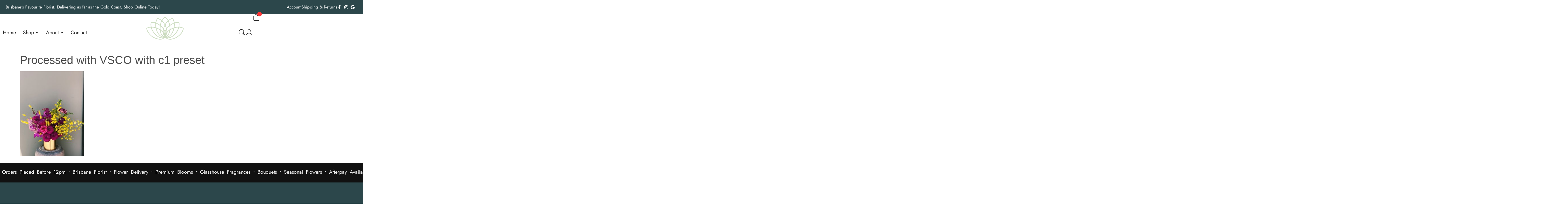

--- FILE ---
content_type: text/html; charset=UTF-8
request_url: https://thelushlily.com.au/?attachment_id=42380
body_size: 37255
content:
<!doctype html>
<html lang="en-AU" prefix="og: https://ogp.me/ns#">
<head>
	<meta charset="UTF-8">
	<meta name="viewport" content="width=device-width, initial-scale=1">
	<link rel="profile" href="https://gmpg.org/xfn/11">
	

<title>Processed with VSCO with c1 preset - The Lush Lily</title>
<meta name="description" content="Processed with VSCO with c1 preset"/>
<meta name="robots" content="follow, index, max-snippet:-1, max-video-preview:-1, max-image-preview:large"/>
<link rel="canonical" href="https://thelushlily.com.au/?attachment_id=42380" />
<meta property="og:locale" content="en_US" />
<meta property="og:type" content="article" />
<meta property="og:title" content="Processed with VSCO with c1 preset - The Lush Lily" />
<meta property="og:description" content="Processed with VSCO with c1 preset" />
<meta property="og:url" content="https://thelushlily.com.au/?attachment_id=42380" />
<meta property="og:site_name" content="The Lush Lily" />
<meta property="article:publisher" content="https://www.facebook.com/pages/The-Lush-Lily/243722832320785" />
<meta property="og:image" content="https://thelushlily.com.au/wp-content/uploads/2020/03/47526D8B-8DCD-493B-9F6A-00A29E07F143-768x1024.jpeg" />
<meta property="og:image:secure_url" content="https://thelushlily.com.au/wp-content/uploads/2020/03/47526D8B-8DCD-493B-9F6A-00A29E07F143-768x1024.jpeg" />
<meta property="og:image:width" content="768" />
<meta property="og:image:height" content="1024" />
<meta property="og:image:alt" content="Processed with VSCO with c1 preset" />
<meta property="og:image:type" content="image/jpeg" />
<meta name="twitter:card" content="summary_large_image" />
<meta name="twitter:title" content="Processed with VSCO with c1 preset - The Lush Lily" />
<meta name="twitter:description" content="Processed with VSCO with c1 preset" />
<meta name="twitter:image" content="https://thelushlily.com.au/wp-content/uploads/2020/03/47526D8B-8DCD-493B-9F6A-00A29E07F143-768x1024.jpeg" />


<link rel='dns-prefetch' href='//www.googletagmanager.com' />
<link rel='dns-prefetch' href='//capi-automation.s3.us-east-2.amazonaws.com' />
<link rel="alternate" type="application/rss+xml" title="The Lush Lily &raquo; Feed" href="https://thelushlily.com.au/feed/" />
<link rel="alternate" type="application/rss+xml" title="The Lush Lily &raquo; Comments Feed" href="https://thelushlily.com.au/comments/feed/" />
<link rel="alternate" title="oEmbed (JSON)" type="application/json+oembed" href="https://thelushlily.com.au/wp-json/oembed/1.0/embed?url=https%3A%2F%2Fthelushlily.com.au%2F%3Fattachment_id%3D42380" />
<link rel="alternate" title="oEmbed (XML)" type="text/xml+oembed" href="https://thelushlily.com.au/wp-json/oembed/1.0/embed?url=https%3A%2F%2Fthelushlily.com.au%2F%3Fattachment_id%3D42380&#038;format=xml" />
<style id='wp-img-auto-sizes-contain-inline-css'>
img:is([sizes=auto i],[sizes^="auto," i]){contain-intrinsic-size:3000px 1500px}
/*# sourceURL=wp-img-auto-sizes-contain-inline-css */
</style>

<style id='wp-emoji-styles-inline-css'>

	img.wp-smiley, img.emoji {
		display: inline !important;
		border: none !important;
		box-shadow: none !important;
		height: 1em !important;
		width: 1em !important;
		margin: 0 0.07em !important;
		vertical-align: -0.1em !important;
		background: none !important;
		padding: 0 !important;
	}
/*# sourceURL=wp-emoji-styles-inline-css */
</style>
<style id='safe-svg-svg-icon-style-inline-css'>
.safe-svg-cover{text-align:center}.safe-svg-cover .safe-svg-inside{display:inline-block;max-width:100%}.safe-svg-cover svg{fill:currentColor;height:100%;max-height:100%;max-width:100%;width:100%}

/*# sourceURL=https://thelushlily.com.au/wp-content/plugins/safe-svg/dist/safe-svg-block-frontend.css */
</style>
<link rel='stylesheet' id='jet-engine-frontend-css' href='https://thelushlily.com.au/wp-content/plugins/jet-engine/assets/css/frontend.css?ver=3.8.2.1' media='all' />
<style id='global-styles-inline-css'>
:root{--wp--preset--aspect-ratio--square: 1;--wp--preset--aspect-ratio--4-3: 4/3;--wp--preset--aspect-ratio--3-4: 3/4;--wp--preset--aspect-ratio--3-2: 3/2;--wp--preset--aspect-ratio--2-3: 2/3;--wp--preset--aspect-ratio--16-9: 16/9;--wp--preset--aspect-ratio--9-16: 9/16;--wp--preset--color--black: #000000;--wp--preset--color--cyan-bluish-gray: #abb8c3;--wp--preset--color--white: #ffffff;--wp--preset--color--pale-pink: #f78da7;--wp--preset--color--vivid-red: #cf2e2e;--wp--preset--color--luminous-vivid-orange: #ff6900;--wp--preset--color--luminous-vivid-amber: #fcb900;--wp--preset--color--light-green-cyan: #7bdcb5;--wp--preset--color--vivid-green-cyan: #00d084;--wp--preset--color--pale-cyan-blue: #8ed1fc;--wp--preset--color--vivid-cyan-blue: #0693e3;--wp--preset--color--vivid-purple: #9b51e0;--wp--preset--gradient--vivid-cyan-blue-to-vivid-purple: linear-gradient(135deg,rgb(6,147,227) 0%,rgb(155,81,224) 100%);--wp--preset--gradient--light-green-cyan-to-vivid-green-cyan: linear-gradient(135deg,rgb(122,220,180) 0%,rgb(0,208,130) 100%);--wp--preset--gradient--luminous-vivid-amber-to-luminous-vivid-orange: linear-gradient(135deg,rgb(252,185,0) 0%,rgb(255,105,0) 100%);--wp--preset--gradient--luminous-vivid-orange-to-vivid-red: linear-gradient(135deg,rgb(255,105,0) 0%,rgb(207,46,46) 100%);--wp--preset--gradient--very-light-gray-to-cyan-bluish-gray: linear-gradient(135deg,rgb(238,238,238) 0%,rgb(169,184,195) 100%);--wp--preset--gradient--cool-to-warm-spectrum: linear-gradient(135deg,rgb(74,234,220) 0%,rgb(151,120,209) 20%,rgb(207,42,186) 40%,rgb(238,44,130) 60%,rgb(251,105,98) 80%,rgb(254,248,76) 100%);--wp--preset--gradient--blush-light-purple: linear-gradient(135deg,rgb(255,206,236) 0%,rgb(152,150,240) 100%);--wp--preset--gradient--blush-bordeaux: linear-gradient(135deg,rgb(254,205,165) 0%,rgb(254,45,45) 50%,rgb(107,0,62) 100%);--wp--preset--gradient--luminous-dusk: linear-gradient(135deg,rgb(255,203,112) 0%,rgb(199,81,192) 50%,rgb(65,88,208) 100%);--wp--preset--gradient--pale-ocean: linear-gradient(135deg,rgb(255,245,203) 0%,rgb(182,227,212) 50%,rgb(51,167,181) 100%);--wp--preset--gradient--electric-grass: linear-gradient(135deg,rgb(202,248,128) 0%,rgb(113,206,126) 100%);--wp--preset--gradient--midnight: linear-gradient(135deg,rgb(2,3,129) 0%,rgb(40,116,252) 100%);--wp--preset--font-size--small: 13px;--wp--preset--font-size--medium: 20px;--wp--preset--font-size--large: 36px;--wp--preset--font-size--x-large: 42px;--wp--preset--spacing--20: 0.44rem;--wp--preset--spacing--30: 0.67rem;--wp--preset--spacing--40: 1rem;--wp--preset--spacing--50: 1.5rem;--wp--preset--spacing--60: 2.25rem;--wp--preset--spacing--70: 3.38rem;--wp--preset--spacing--80: 5.06rem;--wp--preset--shadow--natural: 6px 6px 9px rgba(0, 0, 0, 0.2);--wp--preset--shadow--deep: 12px 12px 50px rgba(0, 0, 0, 0.4);--wp--preset--shadow--sharp: 6px 6px 0px rgba(0, 0, 0, 0.2);--wp--preset--shadow--outlined: 6px 6px 0px -3px rgb(255, 255, 255), 6px 6px rgb(0, 0, 0);--wp--preset--shadow--crisp: 6px 6px 0px rgb(0, 0, 0);}:root { --wp--style--global--content-size: 800px;--wp--style--global--wide-size: 1200px; }:where(body) { margin: 0; }.wp-site-blocks > .alignleft { float: left; margin-right: 2em; }.wp-site-blocks > .alignright { float: right; margin-left: 2em; }.wp-site-blocks > .aligncenter { justify-content: center; margin-left: auto; margin-right: auto; }:where(.wp-site-blocks) > * { margin-block-start: 24px; margin-block-end: 0; }:where(.wp-site-blocks) > :first-child { margin-block-start: 0; }:where(.wp-site-blocks) > :last-child { margin-block-end: 0; }:root { --wp--style--block-gap: 24px; }:root :where(.is-layout-flow) > :first-child{margin-block-start: 0;}:root :where(.is-layout-flow) > :last-child{margin-block-end: 0;}:root :where(.is-layout-flow) > *{margin-block-start: 24px;margin-block-end: 0;}:root :where(.is-layout-constrained) > :first-child{margin-block-start: 0;}:root :where(.is-layout-constrained) > :last-child{margin-block-end: 0;}:root :where(.is-layout-constrained) > *{margin-block-start: 24px;margin-block-end: 0;}:root :where(.is-layout-flex){gap: 24px;}:root :where(.is-layout-grid){gap: 24px;}.is-layout-flow > .alignleft{float: left;margin-inline-start: 0;margin-inline-end: 2em;}.is-layout-flow > .alignright{float: right;margin-inline-start: 2em;margin-inline-end: 0;}.is-layout-flow > .aligncenter{margin-left: auto !important;margin-right: auto !important;}.is-layout-constrained > .alignleft{float: left;margin-inline-start: 0;margin-inline-end: 2em;}.is-layout-constrained > .alignright{float: right;margin-inline-start: 2em;margin-inline-end: 0;}.is-layout-constrained > .aligncenter{margin-left: auto !important;margin-right: auto !important;}.is-layout-constrained > :where(:not(.alignleft):not(.alignright):not(.alignfull)){max-width: var(--wp--style--global--content-size);margin-left: auto !important;margin-right: auto !important;}.is-layout-constrained > .alignwide{max-width: var(--wp--style--global--wide-size);}body .is-layout-flex{display: flex;}.is-layout-flex{flex-wrap: wrap;align-items: center;}.is-layout-flex > :is(*, div){margin: 0;}body .is-layout-grid{display: grid;}.is-layout-grid > :is(*, div){margin: 0;}body{padding-top: 0px;padding-right: 0px;padding-bottom: 0px;padding-left: 0px;}a:where(:not(.wp-element-button)){text-decoration: underline;}:root :where(.wp-element-button, .wp-block-button__link){background-color: #32373c;border-width: 0;color: #fff;font-family: inherit;font-size: inherit;font-style: inherit;font-weight: inherit;letter-spacing: inherit;line-height: inherit;padding-top: calc(0.667em + 2px);padding-right: calc(1.333em + 2px);padding-bottom: calc(0.667em + 2px);padding-left: calc(1.333em + 2px);text-decoration: none;text-transform: inherit;}.has-black-color{color: var(--wp--preset--color--black) !important;}.has-cyan-bluish-gray-color{color: var(--wp--preset--color--cyan-bluish-gray) !important;}.has-white-color{color: var(--wp--preset--color--white) !important;}.has-pale-pink-color{color: var(--wp--preset--color--pale-pink) !important;}.has-vivid-red-color{color: var(--wp--preset--color--vivid-red) !important;}.has-luminous-vivid-orange-color{color: var(--wp--preset--color--luminous-vivid-orange) !important;}.has-luminous-vivid-amber-color{color: var(--wp--preset--color--luminous-vivid-amber) !important;}.has-light-green-cyan-color{color: var(--wp--preset--color--light-green-cyan) !important;}.has-vivid-green-cyan-color{color: var(--wp--preset--color--vivid-green-cyan) !important;}.has-pale-cyan-blue-color{color: var(--wp--preset--color--pale-cyan-blue) !important;}.has-vivid-cyan-blue-color{color: var(--wp--preset--color--vivid-cyan-blue) !important;}.has-vivid-purple-color{color: var(--wp--preset--color--vivid-purple) !important;}.has-black-background-color{background-color: var(--wp--preset--color--black) !important;}.has-cyan-bluish-gray-background-color{background-color: var(--wp--preset--color--cyan-bluish-gray) !important;}.has-white-background-color{background-color: var(--wp--preset--color--white) !important;}.has-pale-pink-background-color{background-color: var(--wp--preset--color--pale-pink) !important;}.has-vivid-red-background-color{background-color: var(--wp--preset--color--vivid-red) !important;}.has-luminous-vivid-orange-background-color{background-color: var(--wp--preset--color--luminous-vivid-orange) !important;}.has-luminous-vivid-amber-background-color{background-color: var(--wp--preset--color--luminous-vivid-amber) !important;}.has-light-green-cyan-background-color{background-color: var(--wp--preset--color--light-green-cyan) !important;}.has-vivid-green-cyan-background-color{background-color: var(--wp--preset--color--vivid-green-cyan) !important;}.has-pale-cyan-blue-background-color{background-color: var(--wp--preset--color--pale-cyan-blue) !important;}.has-vivid-cyan-blue-background-color{background-color: var(--wp--preset--color--vivid-cyan-blue) !important;}.has-vivid-purple-background-color{background-color: var(--wp--preset--color--vivid-purple) !important;}.has-black-border-color{border-color: var(--wp--preset--color--black) !important;}.has-cyan-bluish-gray-border-color{border-color: var(--wp--preset--color--cyan-bluish-gray) !important;}.has-white-border-color{border-color: var(--wp--preset--color--white) !important;}.has-pale-pink-border-color{border-color: var(--wp--preset--color--pale-pink) !important;}.has-vivid-red-border-color{border-color: var(--wp--preset--color--vivid-red) !important;}.has-luminous-vivid-orange-border-color{border-color: var(--wp--preset--color--luminous-vivid-orange) !important;}.has-luminous-vivid-amber-border-color{border-color: var(--wp--preset--color--luminous-vivid-amber) !important;}.has-light-green-cyan-border-color{border-color: var(--wp--preset--color--light-green-cyan) !important;}.has-vivid-green-cyan-border-color{border-color: var(--wp--preset--color--vivid-green-cyan) !important;}.has-pale-cyan-blue-border-color{border-color: var(--wp--preset--color--pale-cyan-blue) !important;}.has-vivid-cyan-blue-border-color{border-color: var(--wp--preset--color--vivid-cyan-blue) !important;}.has-vivid-purple-border-color{border-color: var(--wp--preset--color--vivid-purple) !important;}.has-vivid-cyan-blue-to-vivid-purple-gradient-background{background: var(--wp--preset--gradient--vivid-cyan-blue-to-vivid-purple) !important;}.has-light-green-cyan-to-vivid-green-cyan-gradient-background{background: var(--wp--preset--gradient--light-green-cyan-to-vivid-green-cyan) !important;}.has-luminous-vivid-amber-to-luminous-vivid-orange-gradient-background{background: var(--wp--preset--gradient--luminous-vivid-amber-to-luminous-vivid-orange) !important;}.has-luminous-vivid-orange-to-vivid-red-gradient-background{background: var(--wp--preset--gradient--luminous-vivid-orange-to-vivid-red) !important;}.has-very-light-gray-to-cyan-bluish-gray-gradient-background{background: var(--wp--preset--gradient--very-light-gray-to-cyan-bluish-gray) !important;}.has-cool-to-warm-spectrum-gradient-background{background: var(--wp--preset--gradient--cool-to-warm-spectrum) !important;}.has-blush-light-purple-gradient-background{background: var(--wp--preset--gradient--blush-light-purple) !important;}.has-blush-bordeaux-gradient-background{background: var(--wp--preset--gradient--blush-bordeaux) !important;}.has-luminous-dusk-gradient-background{background: var(--wp--preset--gradient--luminous-dusk) !important;}.has-pale-ocean-gradient-background{background: var(--wp--preset--gradient--pale-ocean) !important;}.has-electric-grass-gradient-background{background: var(--wp--preset--gradient--electric-grass) !important;}.has-midnight-gradient-background{background: var(--wp--preset--gradient--midnight) !important;}.has-small-font-size{font-size: var(--wp--preset--font-size--small) !important;}.has-medium-font-size{font-size: var(--wp--preset--font-size--medium) !important;}.has-large-font-size{font-size: var(--wp--preset--font-size--large) !important;}.has-x-large-font-size{font-size: var(--wp--preset--font-size--x-large) !important;}
:root :where(.wp-block-pullquote){font-size: 1.5em;line-height: 1.6;}
/*# sourceURL=global-styles-inline-css */
</style>
<link rel='stylesheet' id='woocommerce-layout-css' href='https://thelushlily.com.au/wp-content/plugins/woocommerce/assets/css/woocommerce-layout.css?ver=10.4.3' media='all' />
<link rel='stylesheet' id='woocommerce-smallscreen-css' href='https://thelushlily.com.au/wp-content/plugins/woocommerce/assets/css/woocommerce-smallscreen.css?ver=10.4.3' media='only screen and (max-width: 768px)' />
<link rel='stylesheet' id='woocommerce-general-css' href='https://thelushlily.com.au/wp-content/plugins/woocommerce/assets/css/woocommerce.css?ver=10.4.3' media='all' />
<style id='woocommerce-inline-inline-css'>
.woocommerce form .form-row .required { visibility: visible; }
/*# sourceURL=woocommerce-inline-inline-css */
</style>
<link rel='stylesheet' id='hello-elementor-css' href='https://thelushlily.com.au/wp-content/themes/hello-elementor/assets/css/reset.css?ver=3.4.6' media='all' />
<link rel='stylesheet' id='hello-elementor-theme-style-css' href='https://thelushlily.com.au/wp-content/themes/hello-elementor/assets/css/theme.css?ver=3.4.6' media='all' />
<link rel='stylesheet' id='hello-elementor-header-footer-css' href='https://thelushlily.com.au/wp-content/themes/hello-elementor/assets/css/header-footer.css?ver=3.4.6' media='all' />
<link rel='stylesheet' id='elementor-frontend-css' href='https://thelushlily.com.au/wp-content/plugins/elementor/assets/css/frontend.min.css?ver=3.33.4' media='all' />
<link rel='stylesheet' id='elementor-post-67032-css' href='https://thelushlily.com.au/wp-content/uploads/elementor/css/post-67032.css?ver=1769114803' media='all' />
<link rel='stylesheet' id='widget-heading-css' href='https://thelushlily.com.au/wp-content/plugins/elementor/assets/css/widget-heading.min.css?ver=3.33.4' media='all' />
<link rel='stylesheet' id='widget-icon-list-css' href='https://thelushlily.com.au/wp-content/plugins/elementor/assets/css/widget-icon-list.min.css?ver=3.33.4' media='all' />
<link rel='stylesheet' id='widget-nav-menu-css' href='https://thelushlily.com.au/wp-content/plugins/elementor-pro/assets/css/widget-nav-menu.min.css?ver=3.33.2' media='all' />
<link rel='stylesheet' id='e-animation-fadeIn-css' href='https://thelushlily.com.au/wp-content/plugins/elementor/assets/lib/animations/styles/fadeIn.min.css?ver=3.33.4' media='all' />
<link rel='stylesheet' id='widget-mega-menu-css' href='https://thelushlily.com.au/wp-content/plugins/elementor-pro/assets/css/widget-mega-menu.min.css?ver=3.33.2' media='all' />
<link rel='stylesheet' id='widget-image-css' href='https://thelushlily.com.au/wp-content/plugins/elementor/assets/css/widget-image.min.css?ver=3.33.4' media='all' />
<link rel='stylesheet' id='widget-woocommerce-menu-cart-css' href='https://thelushlily.com.au/wp-content/plugins/elementor-pro/assets/css/widget-woocommerce-menu-cart.min.css?ver=3.33.2' media='all' />
<link rel='stylesheet' id='e-sticky-css' href='https://thelushlily.com.au/wp-content/plugins/elementor-pro/assets/css/modules/sticky.min.css?ver=3.33.2' media='all' />
<link rel='stylesheet' id='widget-search-css' href='https://thelushlily.com.au/wp-content/plugins/elementor-pro/assets/css/widget-search.min.css?ver=3.33.2' media='all' />
<link rel='stylesheet' id='e-animation-fadeInDown-css' href='https://thelushlily.com.au/wp-content/plugins/elementor/assets/lib/animations/styles/fadeInDown.min.css?ver=3.33.4' media='all' />
<link rel='stylesheet' id='e-popup-css' href='https://thelushlily.com.au/wp-content/plugins/elementor-pro/assets/css/conditionals/popup.min.css?ver=3.33.2' media='all' />
<link rel='stylesheet' id='elementor-post-67075-css' href='https://thelushlily.com.au/wp-content/uploads/elementor/css/post-67075.css?ver=1769114804' media='all' />
<link rel='stylesheet' id='jet-woo-builder-css' href='https://thelushlily.com.au/wp-content/plugins/jet-woo-builder/assets/css/frontend.css?ver=2.2.3' media='all' />
<style id='jet-woo-builder-inline-css'>
@font-face {
				font-family: "WooCommerce";
				font-weight: normal;
				font-style: normal;
				src: url("https://thelushlily.com.au/wp-content/plugins/woocommerce/assets/fonts/WooCommerce.eot");
				src: url("https://thelushlily.com.au/wp-content/plugins/woocommerce/assets/fonts/WooCommerce.eot?#iefix") format("embedded-opentype"),
					 url("https://thelushlily.com.au/wp-content/plugins/woocommerce/assets/fonts/WooCommerce.woff") format("woff"),
					 url("https://thelushlily.com.au/wp-content/plugins/woocommerce/assets/fonts/WooCommerce.ttf") format("truetype"),
					 url("https://thelushlily.com.au/wp-content/plugins/woocommerce/assets/fonts/WooCommerce.svg#WooCommerce") format("svg");
			}
/*# sourceURL=jet-woo-builder-inline-css */
</style>
<link rel='stylesheet' id='swiper-css' href='https://thelushlily.com.au/wp-content/plugins/elementor/assets/lib/swiper/v8/css/swiper.min.css?ver=8.4.5' media='all' />
<link rel='stylesheet' id='e-swiper-css' href='https://thelushlily.com.au/wp-content/plugins/elementor/assets/css/conditionals/e-swiper.min.css?ver=3.33.4' media='all' />
<link rel='stylesheet' id='jet-woo-builder-frontend-font-css' href='https://thelushlily.com.au/wp-content/plugins/jet-woo-builder/assets/css/lib/jetwoobuilder-frontend-font/css/jetwoobuilder-frontend-font.css?ver=2.2.3' media='all' />
<link rel='stylesheet' id='elementor-post-67084-css' href='https://thelushlily.com.au/wp-content/uploads/elementor/css/post-67084.css?ver=1769114804' media='all' />
<link rel='stylesheet' id='elementor-post-67036-css' href='https://thelushlily.com.au/wp-content/uploads/elementor/css/post-67036.css?ver=1769114804' media='all' />
<link rel='stylesheet' id='e-woocommerce-notices-css' href='https://thelushlily.com.au/wp-content/plugins/elementor-pro/assets/css/woocommerce-notices.min.css?ver=3.33.2' media='all' />
<link rel='stylesheet' id='hello-elementor-child-style-css' href='https://thelushlily.com.au/wp-content/themes/hello-child/style.css?ver=2.0.0' media='all' />
<link rel='stylesheet' id='elementor-gf-local-jost-css' href='https://thelushlily.com.au/wp-content/uploads/elementor/google-fonts/css/jost.css?ver=1752817587' media='all' />
<link rel='stylesheet' id='elementor-gf-local-poppins-css' href='https://thelushlily.com.au/wp-content/uploads/elementor/google-fonts/css/poppins.css?ver=1752817576' media='all' />
<link rel='stylesheet' id='elementor-icons-bootstrap-icons-pack-css' href='https://thelushlily.com.au/wp-content/uploads/elementor/custom-icons/bootstrap-icons-pack/css/bootstrap-icons-pack.css?ver=1.0.0' media='all' />
<script type="text/template" id="tmpl-variation-template">
	<div class="woocommerce-variation-description">{{{ data.variation.variation_description }}}</div>
	<div class="woocommerce-variation-price">{{{ data.variation.price_html }}}</div>
	<div class="woocommerce-variation-availability">{{{ data.variation.availability_html }}}</div>
</script>
<script type="text/template" id="tmpl-unavailable-variation-template">
	<p role="alert">Sorry, this product is unavailable. Please choose a different combination.</p>
</script>
<script id="woocommerce-google-analytics-integration-gtag-js-after">
/* Google Analytics for WooCommerce (gtag.js) */
					window.dataLayer = window.dataLayer || [];
					function gtag(){dataLayer.push(arguments);}
					// Set up default consent state.
					for ( const mode of [{"analytics_storage":"denied","ad_storage":"denied","ad_user_data":"denied","ad_personalization":"denied","region":["AT","BE","BG","HR","CY","CZ","DK","EE","FI","FR","DE","GR","HU","IS","IE","IT","LV","LI","LT","LU","MT","NL","NO","PL","PT","RO","SK","SI","ES","SE","GB","CH"]}] || [] ) {
						gtag( "consent", "default", { "wait_for_update": 500, ...mode } );
					}
					gtag("js", new Date());
					gtag("set", "developer_id.dOGY3NW", true);
					gtag("config", "G-9M0R465X7Z", {"track_404":true,"allow_google_signals":true,"logged_in":false,"linker":{"domains":[],"allow_incoming":false},"custom_map":{"dimension1":"logged_in"}});
//# sourceURL=woocommerce-google-analytics-integration-gtag-js-after
</script>
<script src="https://thelushlily.com.au/wp-includes/js/jquery/jquery.min.js?ver=3.7.1" id="jquery-core-js"></script>
<script src="https://thelushlily.com.au/wp-includes/js/jquery/jquery-migrate.min.js?ver=3.4.1" id="jquery-migrate-js"></script>
<script src="https://thelushlily.com.au/wp-includes/js/underscore.min.js?ver=1.13.7" id="underscore-js"></script>
<script id="wp-util-js-extra">
var _wpUtilSettings = {"ajax":{"url":"/wp-admin/admin-ajax.php"}};
//# sourceURL=wp-util-js-extra
</script>
<script src="https://thelushlily.com.au/wp-includes/js/wp-util.min.js?ver=55a00b52fb1a8c5aeb3ef5805e984b6d" id="wp-util-js"></script>
<script src="https://thelushlily.com.au/wp-content/plugins/woocommerce/assets/js/jquery-blockui/jquery.blockUI.min.js?ver=2.7.0-wc.10.4.3" id="wc-jquery-blockui-js" data-wp-strategy="defer"></script>
<script id="wc-add-to-cart-js-extra">
var wc_add_to_cart_params = {"ajax_url":"/wp-admin/admin-ajax.php","wc_ajax_url":"/?wc-ajax=%%endpoint%%","i18n_view_cart":"View cart","cart_url":"https://thelushlily.com.au/cart/","is_cart":"","cart_redirect_after_add":"yes"};
//# sourceURL=wc-add-to-cart-js-extra
</script>
<script src="https://thelushlily.com.au/wp-content/plugins/woocommerce/assets/js/frontend/add-to-cart.min.js?ver=10.4.3" id="wc-add-to-cart-js" defer data-wp-strategy="defer"></script>
<script src="https://thelushlily.com.au/wp-content/plugins/woocommerce/assets/js/js-cookie/js.cookie.min.js?ver=2.1.4-wc.10.4.3" id="wc-js-cookie-js" defer data-wp-strategy="defer"></script>
<script id="woocommerce-js-extra">
var woocommerce_params = {"ajax_url":"/wp-admin/admin-ajax.php","wc_ajax_url":"/?wc-ajax=%%endpoint%%","i18n_password_show":"Show password","i18n_password_hide":"Hide password"};
//# sourceURL=woocommerce-js-extra
</script>
<script src="https://thelushlily.com.au/wp-content/plugins/woocommerce/assets/js/frontend/woocommerce.min.js?ver=10.4.3" id="woocommerce-js" defer data-wp-strategy="defer"></script>
<script src="https://thelushlily.com.au/wp-content/plugins/elementor-pro/assets/js/page-transitions.min.js?ver=3.33.2" id="page-transitions-js"></script>
<link rel="https://api.w.org/" href="https://thelushlily.com.au/wp-json/" /><link rel="alternate" title="JSON" type="application/json" href="https://thelushlily.com.au/wp-json/wp/v2/media/42380" /><meta name="description" content="Processed with VSCO with c1 preset">
	<noscript><style>.woocommerce-product-gallery{ opacity: 1 !important; }</style></noscript>
	
			<script  type="text/javascript">
				!function(f,b,e,v,n,t,s){if(f.fbq)return;n=f.fbq=function(){n.callMethod?
					n.callMethod.apply(n,arguments):n.queue.push(arguments)};if(!f._fbq)f._fbq=n;
					n.push=n;n.loaded=!0;n.version='2.0';n.queue=[];t=b.createElement(e);t.async=!0;
					t.src=v;s=b.getElementsByTagName(e)[0];s.parentNode.insertBefore(t,s)}(window,
					document,'script','https://connect.facebook.net/en_US/fbevents.js');
			</script>
			
			<script  type="text/javascript" data-type="lazy" data-src="[data-uri]"></script>
			
						<style>
				.e-con.e-parent:nth-of-type(n+4):not(.e-lazyloaded):not(.e-no-lazyload),
				.e-con.e-parent:nth-of-type(n+4):not(.e-lazyloaded):not(.e-no-lazyload) * {
					background-image: none !important;
				}
				@media screen and (max-height: 1024px) {
					.e-con.e-parent:nth-of-type(n+3):not(.e-lazyloaded):not(.e-no-lazyload),
					.e-con.e-parent:nth-of-type(n+3):not(.e-lazyloaded):not(.e-no-lazyload) * {
						background-image: none !important;
					}
				}
				@media screen and (max-height: 640px) {
					.e-con.e-parent:nth-of-type(n+2):not(.e-lazyloaded):not(.e-no-lazyload),
					.e-con.e-parent:nth-of-type(n+2):not(.e-lazyloaded):not(.e-no-lazyload) * {
						background-image: none !important;
					}
				}
			</style>
			<link rel="icon" href="https://thelushlily.com.au/wp-content/uploads/2025/04/cropped-favicon-32x32.png" sizes="32x32" />
<link rel="icon" href="https://thelushlily.com.au/wp-content/uploads/2025/04/cropped-favicon-192x192.png" sizes="192x192" />
<link rel="apple-touch-icon" href="https://thelushlily.com.au/wp-content/uploads/2025/04/cropped-favicon-180x180.png" />
<meta name="msapplication-TileImage" content="https://thelushlily.com.au/wp-content/uploads/2025/04/cropped-favicon-270x270.png" />
</head>
<body data-rsssl=1 class="attachment wp-singular attachment-template-default single single-attachment postid-42380 attachmentid-42380 attachment-jpeg wp-embed-responsive wp-theme-hello-elementor wp-child-theme-hello-child theme-hello-elementor woocommerce-no-js lushlily-body hello-elementor-default e-wc-error-notice e-wc-message-notice e-wc-info-notice elementor-default elementor-kit-67032">

		<e-page-transition preloader-type="animation" preloader-animation-type="circle" class="e-page-transition--entering" exclude="^https\:\/\/thelushlily\.com\.au\/wp\-admin\/">
					</e-page-transition>
		
<a class="skip-link screen-reader-text" href="#content">Skip to content</a>

		<header data-elementor-type="header" data-elementor-id="67075" class="elementor elementor-67075 elementor-location-header" data-elementor-post-type="elementor_library">
			<div class="elementor-element elementor-element-611011e e-con-full elementor-hidden-mobile e-flex e-con e-parent" data-id="611011e" data-element_type="container" data-settings="{&quot;background_background&quot;:&quot;classic&quot;,&quot;jet_parallax_layout_list&quot;:[]}">
		<div class="elementor-element elementor-element-9f5451a e-con-full e-flex e-con e-child" data-id="9f5451a" data-element_type="container" data-settings="{&quot;jet_parallax_layout_list&quot;:[]}">
				<div class="elementor-element elementor-element-4a5374d elementor-widget elementor-widget-heading" data-id="4a5374d" data-element_type="widget" data-widget_type="heading.default">
				<div class="elementor-widget-container">
					<span class="elementor-heading-title elementor-size-default">Brisbane's Favourite Florist, Delivering as far as the Gold Coast. Shop Online Today!</span>				</div>
				</div>
				</div>
		<div class="elementor-element elementor-element-53440c9 e-con-full elementor-hidden-tablet elementor-hidden-mobile e-flex e-con e-child" data-id="53440c9" data-element_type="container" data-settings="{&quot;jet_parallax_layout_list&quot;:[]}">
				<div class="elementor-element elementor-element-af78b64 elementor-icon-list--layout-inline elementor-tablet-align-center elementor-list-item-link-full_width elementor-widget elementor-widget-icon-list" data-id="af78b64" data-element_type="widget" data-widget_type="icon-list.default">
				<div class="elementor-widget-container">
							<ul class="elementor-icon-list-items elementor-inline-items">
							<li class="elementor-icon-list-item elementor-inline-item">
										<span class="elementor-icon-list-text">Account</span>
									</li>
								<li class="elementor-icon-list-item elementor-inline-item">
										<span class="elementor-icon-list-text">Shipping &amp; Returns</span>
									</li>
								<li class="elementor-icon-list-item elementor-inline-item">
											<a href="https://www.instagram.com/thelushlily/" target="_blank">

												<span class="elementor-icon-list-icon">
							<svg aria-hidden="true" class="e-font-icon-svg e-fab-facebook-f" viewbox="0 0 320 512" xmlns="http://www.w3.org/2000/svg"><path d="M279.14 288l14.22-92.66h-88.91v-60.13c0-25.35 12.42-50.06 52.24-50.06h40.42V6.26S260.43 0 225.36 0c-73.22 0-121.08 44.38-121.08 124.72v70.62H22.89V288h81.39v224h100.17V288z"></path></svg>						</span>
										<span class="elementor-icon-list-text"></span>
											</a>
									</li>
								<li class="elementor-icon-list-item elementor-inline-item">
											<a href="https://www.instagram.com/thelushlily/" target="_blank">

												<span class="elementor-icon-list-icon">
							<svg aria-hidden="true" class="e-font-icon-svg e-fab-instagram" viewbox="0 0 448 512" xmlns="http://www.w3.org/2000/svg"><path d="M224.1 141c-63.6 0-114.9 51.3-114.9 114.9s51.3 114.9 114.9 114.9S339 319.5 339 255.9 287.7 141 224.1 141zm0 189.6c-41.1 0-74.7-33.5-74.7-74.7s33.5-74.7 74.7-74.7 74.7 33.5 74.7 74.7-33.6 74.7-74.7 74.7zm146.4-194.3c0 14.9-12 26.8-26.8 26.8-14.9 0-26.8-12-26.8-26.8s12-26.8 26.8-26.8 26.8 12 26.8 26.8zm76.1 27.2c-1.7-35.9-9.9-67.7-36.2-93.9-26.2-26.2-58-34.4-93.9-36.2-37-2.1-147.9-2.1-184.9 0-35.8 1.7-67.6 9.9-93.9 36.1s-34.4 58-36.2 93.9c-2.1 37-2.1 147.9 0 184.9 1.7 35.9 9.9 67.7 36.2 93.9s58 34.4 93.9 36.2c37 2.1 147.9 2.1 184.9 0 35.9-1.7 67.7-9.9 93.9-36.2 26.2-26.2 34.4-58 36.2-93.9 2.1-37 2.1-147.8 0-184.8zM398.8 388c-7.8 19.6-22.9 34.7-42.6 42.6-29.5 11.7-99.5 9-132.1 9s-102.7 2.6-132.1-9c-19.6-7.8-34.7-22.9-42.6-42.6-11.7-29.5-9-99.5-9-132.1s-2.6-102.7 9-132.1c7.8-19.6 22.9-34.7 42.6-42.6 29.5-11.7 99.5-9 132.1-9s102.7-2.6 132.1 9c19.6 7.8 34.7 22.9 42.6 42.6 11.7 29.5 9 99.5 9 132.1s2.7 102.7-9 132.1z"></path></svg>						</span>
										<span class="elementor-icon-list-text"></span>
											</a>
									</li>
								<li class="elementor-icon-list-item elementor-inline-item">
											<a href="https://g.co/kgs/rvt4DYu" target="_blank">

												<span class="elementor-icon-list-icon">
							<svg aria-hidden="true" class="e-font-icon-svg e-fab-google" viewbox="0 0 488 512" xmlns="http://www.w3.org/2000/svg"><path d="M488 261.8C488 403.3 391.1 504 248 504 110.8 504 0 393.2 0 256S110.8 8 248 8c66.8 0 123 24.5 166.3 64.9l-67.5 64.9C258.5 52.6 94.3 116.6 94.3 256c0 86.5 69.1 156.6 153.7 156.6 98.2 0 135-70.4 140.8-106.9H248v-85.3h236.1c2.3 12.7 3.9 24.9 3.9 41.4z"></path></svg>						</span>
										<span class="elementor-icon-list-text"></span>
											</a>
									</li>
						</ul>
						</div>
				</div>
				</div>
				</div>
		<div class="elementor-element elementor-element-faa518e e-flex e-con-boxed e-con e-parent" data-id="faa518e" data-element_type="container" data-settings="{&quot;background_background&quot;:&quot;classic&quot;,&quot;sticky&quot;:&quot;top&quot;,&quot;jet_parallax_layout_list&quot;:[],&quot;sticky_on&quot;:[&quot;desktop&quot;,&quot;tablet&quot;,&quot;mobile&quot;],&quot;sticky_offset&quot;:0,&quot;sticky_effects_offset&quot;:0,&quot;sticky_anchor_link_offset&quot;:0}">
					<div class="e-con-inner">
		<div class="elementor-element elementor-element-0490009 e-con-full e-flex e-con e-child" data-id="0490009" data-element_type="container" data-settings="{&quot;jet_parallax_layout_list&quot;:[]}">
				<div class="elementor-element elementor-element-cd5c8ab elementor-hidden-tablet elementor-hidden-mobile e-full_width e-n-menu-layout-horizontal e-n-menu-tablet elementor-widget elementor-widget-n-menu" data-id="cd5c8ab" data-element_type="widget" data-settings="{&quot;menu_items&quot;:[{&quot;item_title&quot;:&quot;Home&quot;,&quot;_id&quot;:&quot;b9f013c&quot;,&quot;__dynamic__&quot;:{&quot;item_link&quot;:&quot;[elementor-tag id=\&quot;ab7e67b\&quot; name=\&quot;site-url\&quot; settings=\&quot;%7B%7D\&quot;]&quot;},&quot;item_link&quot;:{&quot;url&quot;:&quot;https:\/\/thelushlily.com.au&quot;,&quot;is_external&quot;:&quot;&quot;,&quot;nofollow&quot;:&quot;&quot;,&quot;custom_attributes&quot;:&quot;&quot;},&quot;item_dropdown_content&quot;:&quot;no&quot;,&quot;item_icon&quot;:{&quot;value&quot;:&quot;&quot;,&quot;library&quot;:&quot;&quot;},&quot;item_icon_active&quot;:null,&quot;element_id&quot;:&quot;&quot;},{&quot;item_title&quot;:&quot;Shop&quot;,&quot;_id&quot;:&quot;14bf869&quot;,&quot;item_dropdown_content&quot;:&quot;yes&quot;,&quot;item_link&quot;:{&quot;url&quot;:&quot;&quot;,&quot;is_external&quot;:&quot;&quot;,&quot;nofollow&quot;:&quot;&quot;,&quot;custom_attributes&quot;:&quot;&quot;},&quot;item_icon&quot;:{&quot;value&quot;:&quot;&quot;,&quot;library&quot;:&quot;&quot;},&quot;item_icon_active&quot;:null,&quot;element_id&quot;:&quot;&quot;},{&quot;item_title&quot;:&quot;About&quot;,&quot;_id&quot;:&quot;3fee5b3&quot;,&quot;item_link&quot;:{&quot;url&quot;:&quot;#&quot;,&quot;is_external&quot;:&quot;&quot;,&quot;nofollow&quot;:&quot;&quot;,&quot;custom_attributes&quot;:&quot;&quot;},&quot;item_dropdown_content&quot;:&quot;yes&quot;,&quot;item_icon&quot;:{&quot;value&quot;:&quot;&quot;,&quot;library&quot;:&quot;&quot;},&quot;item_icon_active&quot;:null,&quot;element_id&quot;:&quot;&quot;},{&quot;_id&quot;:&quot;35583a8&quot;,&quot;item_title&quot;:&quot;Contact&quot;,&quot;__dynamic__&quot;:{&quot;item_link&quot;:&quot;[elementor-tag id=\&quot;3876b26\&quot; name=\&quot;internal-url\&quot; settings=\&quot;%7B%22type%22%3A%22post%22%2C%22post_id%22%3A%2267154%22%7D\&quot;]&quot;},&quot;item_link&quot;:{&quot;url&quot;:&quot;https:\/\/thelushlily.com.au\/contact-us\/&quot;,&quot;is_external&quot;:&quot;&quot;,&quot;nofollow&quot;:&quot;&quot;,&quot;custom_attributes&quot;:&quot;&quot;},&quot;item_dropdown_content&quot;:&quot;no&quot;,&quot;item_icon&quot;:{&quot;value&quot;:&quot;&quot;,&quot;library&quot;:&quot;&quot;},&quot;item_icon_active&quot;:null,&quot;element_id&quot;:&quot;&quot;}],&quot;open_animation&quot;:&quot;fadeIn&quot;,&quot;content_width&quot;:&quot;full_width&quot;,&quot;item_layout&quot;:&quot;horizontal&quot;,&quot;open_on&quot;:&quot;hover&quot;,&quot;horizontal_scroll&quot;:&quot;disable&quot;,&quot;breakpoint_selector&quot;:&quot;tablet&quot;,&quot;menu_item_title_distance_from_content&quot;:{&quot;unit&quot;:&quot;px&quot;,&quot;size&quot;:0,&quot;sizes&quot;:[]},&quot;menu_item_title_distance_from_content_tablet&quot;:{&quot;unit&quot;:&quot;px&quot;,&quot;size&quot;:&quot;&quot;,&quot;sizes&quot;:[]},&quot;menu_item_title_distance_from_content_mobile&quot;:{&quot;unit&quot;:&quot;px&quot;,&quot;size&quot;:&quot;&quot;,&quot;sizes&quot;:[]}}" data-widget_type="mega-menu.default">
				<div class="elementor-widget-container">
							<nav class="e-n-menu" data-widget-number="215" aria-label="Menu">
					<button class="e-n-menu-toggle" id="menu-toggle-215" aria-haspopup="true" aria-expanded="false" aria-controls="menubar-215" aria-label="Menu Toggle">
			<span class="e-n-menu-toggle-icon e-open">
				<svg class="e-font-icon-svg e-eicon-menu-bar" viewbox="0 0 1000 1000" xmlns="http://www.w3.org/2000/svg"><path d="M104 333H896C929 333 958 304 958 271S929 208 896 208H104C71 208 42 237 42 271S71 333 104 333ZM104 583H896C929 583 958 554 958 521S929 458 896 458H104C71 458 42 487 42 521S71 583 104 583ZM104 833H896C929 833 958 804 958 771S929 708 896 708H104C71 708 42 737 42 771S71 833 104 833Z"></path></svg>			</span>
			<span class="e-n-menu-toggle-icon e-close">
				<svg class="e-font-icon-svg e-eicon-close" viewbox="0 0 1000 1000" xmlns="http://www.w3.org/2000/svg"><path d="M742 167L500 408 258 167C246 154 233 150 217 150 196 150 179 158 167 167 154 179 150 196 150 212 150 229 154 242 171 254L408 500 167 742C138 771 138 800 167 829 196 858 225 858 254 829L496 587 738 829C750 842 767 846 783 846 800 846 817 842 829 829 842 817 846 804 846 783 846 767 842 750 829 737L588 500 833 258C863 229 863 200 833 171 804 137 775 137 742 167Z"></path></svg>			</span>
		</button>
					<div class="e-n-menu-wrapper" id="menubar-215" aria-labelledby="menu-toggle-215">
				<ul class="e-n-menu-heading">
								<li class="e-n-menu-item">
				<div id="e-n-menu-title-2151" class="e-n-menu-title">
					<a class="e-n-menu-title-container e-focus e-link" href="https://thelushlily.com.au">												<span class="e-n-menu-title-text">
							Home						</span>
					</a>									</div>
							</li>
					<li class="e-n-menu-item">
				<div id="e-n-menu-title-2152" class="e-n-menu-title">
					<div class="e-n-menu-title-container">												<span class="e-n-menu-title-text">
							Shop						</span>
					</div>											<button id="e-n-menu-dropdown-icon-2152" class="e-n-menu-dropdown-icon e-focus" data-tab-index="2" aria-haspopup="true" aria-expanded="false" aria-controls="e-n-menu-content-2152" >
							<span class="e-n-menu-dropdown-icon-opened">
								<svg aria-hidden="true" class="e-font-icon-svg e-fas-chevron-down" viewbox="0 0 448 512" xmlns="http://www.w3.org/2000/svg"><path d="M207.029 381.476L12.686 187.132c-9.373-9.373-9.373-24.569 0-33.941l22.667-22.667c9.357-9.357 24.522-9.375 33.901-.04L224 284.505l154.745-154.021c9.379-9.335 24.544-9.317 33.901.04l22.667 22.667c9.373 9.373 9.373 24.569 0 33.941L240.971 381.476c-9.373 9.372-24.569 9.372-33.942 0z"></path></svg>								<span class="elementor-screen-only">Close Shop</span>
							</span>
							<span class="e-n-menu-dropdown-icon-closed">
								<svg aria-hidden="true" class="e-font-icon-svg e-fas-chevron-down" viewbox="0 0 448 512" xmlns="http://www.w3.org/2000/svg"><path d="M207.029 381.476L12.686 187.132c-9.373-9.373-9.373-24.569 0-33.941l22.667-22.667c9.357-9.357 24.522-9.375 33.901-.04L224 284.505l154.745-154.021c9.379-9.335 24.544-9.317 33.901.04l22.667 22.667c9.373 9.373 9.373 24.569 0 33.941L240.971 381.476c-9.373 9.372-24.569 9.372-33.942 0z"></path></svg>								<span class="elementor-screen-only">Open Shop</span>
							</span>
						</button>
									</div>
									<div class="e-n-menu-content">
						<div id="e-n-menu-content-2152" data-tab-index="2" aria-labelledby="e-n-menu-dropdown-icon-2152" class="elementor-element elementor-element-1276230 e-flex e-con-boxed e-con e-child" data-id="1276230" data-element_type="container" data-settings="{&quot;background_background&quot;:&quot;classic&quot;,&quot;jet_parallax_layout_list&quot;:[]}">
					<div class="e-con-inner">
		<div class="elementor-element elementor-element-feadaec e-con-full e-flex e-con e-child" data-id="feadaec" data-element_type="container" data-settings="{&quot;jet_parallax_layout_list&quot;:[]}">
				<div class="elementor-element elementor-element-d7831fd elementor-widget elementor-widget-heading" data-id="d7831fd" data-element_type="widget" data-widget_type="heading.default">
				<div class="elementor-widget-container">
					<h2 class="elementor-heading-title elementor-size-default">Fresh Flowers</h2>				</div>
				</div>
				<div class="elementor-element elementor-element-099f64e elementor-nav-menu--dropdown-none elementor-widget elementor-widget-nav-menu" data-id="099f64e" data-element_type="widget" data-settings="{&quot;layout&quot;:&quot;vertical&quot;,&quot;submenu_icon&quot;:{&quot;value&quot;:&quot;&lt;svg aria-hidden=\&quot;true\&quot; class=\&quot;e-font-icon-svg e-fas-caret-down\&quot; viewBox=\&quot;0 0 320 512\&quot; xmlns=\&quot;http:\/\/www.w3.org\/2000\/svg\&quot;&gt;&lt;path d=\&quot;M31.3 192h257.3c17.8 0 26.7 21.5 14.1 34.1L174.1 354.8c-7.8 7.8-20.5 7.8-28.3 0L17.2 226.1C4.6 213.5 13.5 192 31.3 192z\&quot;&gt;&lt;\/path&gt;&lt;\/svg&gt;&quot;,&quot;library&quot;:&quot;fa-solid&quot;}}" data-widget_type="nav-menu.default">
				<div class="elementor-widget-container">
								<nav aria-label="Menu" class="elementor-nav-menu--main elementor-nav-menu__container elementor-nav-menu--layout-vertical e--pointer-none">
				<ul id="menu-1-099f64e" class="elementor-nav-menu sm-vertical"><li class="menu-item menu-item-type-taxonomy menu-item-object-product_cat menu-item-68450"><a href="https://thelushlily.com.au/product-category/new-arrivals/" class="elementor-item">New Arrivals</a></li>
<li class="menu-item menu-item-type-taxonomy menu-item-object-product_cat menu-item-71283"><a href="https://thelushlily.com.au/product-category/valentines-day/" class="elementor-item">Valentines Day</a></li>
<li class="menu-item menu-item-type-taxonomy menu-item-object-product_cat menu-item-68446"><a href="https://thelushlily.com.au/product-category/birthday-flowers/" class="elementor-item">Birthday Flowers</a></li>
<li class="menu-item menu-item-type-taxonomy menu-item-object-product_cat menu-item-68448"><a href="https://thelushlily.com.au/product-category/love/" class="elementor-item">Love</a></li>
<li class="menu-item menu-item-type-taxonomy menu-item-object-product_cat menu-item-68447"><a href="https://thelushlily.com.au/product-category/get-well/" class="elementor-item">Get Well</a></li>
<li class="menu-item menu-item-type-taxonomy menu-item-object-product_cat menu-item-68452"><a href="https://thelushlily.com.au/product-category/sympathy/" class="elementor-item">Sympathy</a></li>
<li class="menu-item menu-item-type-taxonomy menu-item-object-product_cat menu-item-68451"><a href="https://thelushlily.com.au/product-category/new-baby/" class="elementor-item">New Baby</a></li>
</ul>			</nav>
						<nav class="elementor-nav-menu--dropdown elementor-nav-menu__container" aria-hidden="true">
				<ul id="menu-2-099f64e" class="elementor-nav-menu sm-vertical"><li class="menu-item menu-item-type-taxonomy menu-item-object-product_cat menu-item-68450"><a href="https://thelushlily.com.au/product-category/new-arrivals/" class="elementor-item" tabindex="-1">New Arrivals</a></li>
<li class="menu-item menu-item-type-taxonomy menu-item-object-product_cat menu-item-71283"><a href="https://thelushlily.com.au/product-category/valentines-day/" class="elementor-item" tabindex="-1">Valentines Day</a></li>
<li class="menu-item menu-item-type-taxonomy menu-item-object-product_cat menu-item-68446"><a href="https://thelushlily.com.au/product-category/birthday-flowers/" class="elementor-item" tabindex="-1">Birthday Flowers</a></li>
<li class="menu-item menu-item-type-taxonomy menu-item-object-product_cat menu-item-68448"><a href="https://thelushlily.com.au/product-category/love/" class="elementor-item" tabindex="-1">Love</a></li>
<li class="menu-item menu-item-type-taxonomy menu-item-object-product_cat menu-item-68447"><a href="https://thelushlily.com.au/product-category/get-well/" class="elementor-item" tabindex="-1">Get Well</a></li>
<li class="menu-item menu-item-type-taxonomy menu-item-object-product_cat menu-item-68452"><a href="https://thelushlily.com.au/product-category/sympathy/" class="elementor-item" tabindex="-1">Sympathy</a></li>
<li class="menu-item menu-item-type-taxonomy menu-item-object-product_cat menu-item-68451"><a href="https://thelushlily.com.au/product-category/new-baby/" class="elementor-item" tabindex="-1">New Baby</a></li>
</ul>			</nav>
						</div>
				</div>
				</div>
		<div class="elementor-element elementor-element-a94476f e-con-full e-flex e-con e-child" data-id="a94476f" data-element_type="container" data-settings="{&quot;jet_parallax_layout_list&quot;:[]}">
				<div class="elementor-element elementor-element-2a292e6 elementor-widget elementor-widget-heading" data-id="2a292e6" data-element_type="widget" data-widget_type="heading.default">
				<div class="elementor-widget-container">
					<h2 class="elementor-heading-title elementor-size-default">Fresh Flowers</h2>				</div>
				</div>
				<div class="elementor-element elementor-element-27f9751 elementor-nav-menu--dropdown-none elementor-widget elementor-widget-nav-menu" data-id="27f9751" data-element_type="widget" data-settings="{&quot;layout&quot;:&quot;vertical&quot;,&quot;submenu_icon&quot;:{&quot;value&quot;:&quot;&lt;svg aria-hidden=\&quot;true\&quot; class=\&quot;e-font-icon-svg e-fas-caret-down\&quot; viewBox=\&quot;0 0 320 512\&quot; xmlns=\&quot;http:\/\/www.w3.org\/2000\/svg\&quot;&gt;&lt;path d=\&quot;M31.3 192h257.3c17.8 0 26.7 21.5 14.1 34.1L174.1 354.8c-7.8 7.8-20.5 7.8-28.3 0L17.2 226.1C4.6 213.5 13.5 192 31.3 192z\&quot;&gt;&lt;\/path&gt;&lt;\/svg&gt;&quot;,&quot;library&quot;:&quot;fa-solid&quot;}}" data-widget_type="nav-menu.default">
				<div class="elementor-widget-container">
								<nav aria-label="Menu" class="elementor-nav-menu--main elementor-nav-menu__container elementor-nav-menu--layout-vertical e--pointer-none">
				<ul id="menu-1-27f9751" class="elementor-nav-menu sm-vertical"><li class="menu-item menu-item-type-taxonomy menu-item-object-product_cat menu-item-68983"><a href="https://thelushlily.com.au/product-category/lush-lily-signature-collection/" class="elementor-item">Lush Lily Signature Collection</a></li>
<li class="menu-item menu-item-type-taxonomy menu-item-object-product_cat menu-item-68984"><a href="https://thelushlily.com.au/product-category/thank-you/" class="elementor-item">Thank You</a></li>
<li class="menu-item menu-item-type-taxonomy menu-item-object-product_cat menu-item-68455"><a href="https://thelushlily.com.au/product-category/australian-native-flowers/" class="elementor-item">Australian Native Flowers</a></li>
<li class="menu-item menu-item-type-taxonomy menu-item-object-product_cat menu-item-68461"><a href="https://thelushlily.com.au/product-category/flower-crowns/" class="elementor-item">Flower Crowns</a></li>
<li class="menu-item menu-item-type-taxonomy menu-item-object-product_cat menu-item-68462"><a href="https://thelushlily.com.au/product-category/formals/" class="elementor-item">Formals</a></li>
</ul>			</nav>
						<nav class="elementor-nav-menu--dropdown elementor-nav-menu__container" aria-hidden="true">
				<ul id="menu-2-27f9751" class="elementor-nav-menu sm-vertical"><li class="menu-item menu-item-type-taxonomy menu-item-object-product_cat menu-item-68983"><a href="https://thelushlily.com.au/product-category/lush-lily-signature-collection/" class="elementor-item" tabindex="-1">Lush Lily Signature Collection</a></li>
<li class="menu-item menu-item-type-taxonomy menu-item-object-product_cat menu-item-68984"><a href="https://thelushlily.com.au/product-category/thank-you/" class="elementor-item" tabindex="-1">Thank You</a></li>
<li class="menu-item menu-item-type-taxonomy menu-item-object-product_cat menu-item-68455"><a href="https://thelushlily.com.au/product-category/australian-native-flowers/" class="elementor-item" tabindex="-1">Australian Native Flowers</a></li>
<li class="menu-item menu-item-type-taxonomy menu-item-object-product_cat menu-item-68461"><a href="https://thelushlily.com.au/product-category/flower-crowns/" class="elementor-item" tabindex="-1">Flower Crowns</a></li>
<li class="menu-item menu-item-type-taxonomy menu-item-object-product_cat menu-item-68462"><a href="https://thelushlily.com.au/product-category/formals/" class="elementor-item" tabindex="-1">Formals</a></li>
</ul>			</nav>
						</div>
				</div>
				</div>
		<div class="elementor-element elementor-element-015d75c e-con-full e-flex e-con e-child" data-id="015d75c" data-element_type="container" data-settings="{&quot;jet_parallax_layout_list&quot;:[]}">
				<div class="elementor-element elementor-element-f5c80f8 elementor-widget elementor-widget-heading" data-id="f5c80f8" data-element_type="widget" data-widget_type="heading.default">
				<div class="elementor-widget-container">
					<h2 class="elementor-heading-title elementor-size-default">Dried Flowers</h2>				</div>
				</div>
				<div class="elementor-element elementor-element-a290faa elementor-nav-menu--dropdown-none elementor-widget elementor-widget-nav-menu" data-id="a290faa" data-element_type="widget" data-settings="{&quot;layout&quot;:&quot;vertical&quot;,&quot;submenu_icon&quot;:{&quot;value&quot;:&quot;&lt;svg aria-hidden=\&quot;true\&quot; class=\&quot;e-font-icon-svg e-fas-caret-down\&quot; viewBox=\&quot;0 0 320 512\&quot; xmlns=\&quot;http:\/\/www.w3.org\/2000\/svg\&quot;&gt;&lt;path d=\&quot;M31.3 192h257.3c17.8 0 26.7 21.5 14.1 34.1L174.1 354.8c-7.8 7.8-20.5 7.8-28.3 0L17.2 226.1C4.6 213.5 13.5 192 31.3 192z\&quot;&gt;&lt;\/path&gt;&lt;\/svg&gt;&quot;,&quot;library&quot;:&quot;fa-solid&quot;}}" data-widget_type="nav-menu.default">
				<div class="elementor-widget-container">
								<nav aria-label="Menu" class="elementor-nav-menu--main elementor-nav-menu__container elementor-nav-menu--layout-vertical e--pointer-none">
				<ul id="menu-1-a290faa" class="elementor-nav-menu sm-vertical"><li class="menu-item menu-item-type-taxonomy menu-item-object-product_cat menu-item-69617"><a href="https://thelushlily.com.au/product-category/dried-flowers/" class="elementor-item">Dried Bouquets &#038; Arrangements</a></li>
<li class="menu-item menu-item-type-taxonomy menu-item-object-product_cat menu-item-69631"><a href="https://thelushlily.com.au/product-category/everlasting-roses/" class="elementor-item">Everlasting Roses</a></li>
</ul>			</nav>
						<nav class="elementor-nav-menu--dropdown elementor-nav-menu__container" aria-hidden="true">
				<ul id="menu-2-a290faa" class="elementor-nav-menu sm-vertical"><li class="menu-item menu-item-type-taxonomy menu-item-object-product_cat menu-item-69617"><a href="https://thelushlily.com.au/product-category/dried-flowers/" class="elementor-item" tabindex="-1">Dried Bouquets &#038; Arrangements</a></li>
<li class="menu-item menu-item-type-taxonomy menu-item-object-product_cat menu-item-69631"><a href="https://thelushlily.com.au/product-category/everlasting-roses/" class="elementor-item" tabindex="-1">Everlasting Roses</a></li>
</ul>			</nav>
						</div>
				</div>
				<div class="elementor-element elementor-element-82c6257 elementor-widget elementor-widget-heading" data-id="82c6257" data-element_type="widget" data-widget_type="heading.default">
				<div class="elementor-widget-container">
					<h2 class="elementor-heading-title elementor-size-default">Orchid Plants</h2>				</div>
				</div>
				<div class="elementor-element elementor-element-5b476c1 elementor-nav-menu--dropdown-none elementor-widget elementor-widget-nav-menu" data-id="5b476c1" data-element_type="widget" data-settings="{&quot;layout&quot;:&quot;vertical&quot;,&quot;submenu_icon&quot;:{&quot;value&quot;:&quot;&lt;svg aria-hidden=\&quot;true\&quot; class=\&quot;e-font-icon-svg e-fas-caret-down\&quot; viewBox=\&quot;0 0 320 512\&quot; xmlns=\&quot;http:\/\/www.w3.org\/2000\/svg\&quot;&gt;&lt;path d=\&quot;M31.3 192h257.3c17.8 0 26.7 21.5 14.1 34.1L174.1 354.8c-7.8 7.8-20.5 7.8-28.3 0L17.2 226.1C4.6 213.5 13.5 192 31.3 192z\&quot;&gt;&lt;\/path&gt;&lt;\/svg&gt;&quot;,&quot;library&quot;:&quot;fa-solid&quot;}}" data-widget_type="nav-menu.default">
				<div class="elementor-widget-container">
								<nav aria-label="Menu" class="elementor-nav-menu--main elementor-nav-menu__container elementor-nav-menu--layout-vertical e--pointer-none">
				<ul id="menu-1-5b476c1" class="elementor-nav-menu sm-vertical"><li class="menu-item menu-item-type-taxonomy menu-item-object-product_cat menu-item-69619"><a href="https://thelushlily.com.au/product-category/plants/" class="elementor-item">Orchid Plants</a></li>
</ul>			</nav>
						<nav class="elementor-nav-menu--dropdown elementor-nav-menu__container" aria-hidden="true">
				<ul id="menu-2-5b476c1" class="elementor-nav-menu sm-vertical"><li class="menu-item menu-item-type-taxonomy menu-item-object-product_cat menu-item-69619"><a href="https://thelushlily.com.au/product-category/plants/" class="elementor-item" tabindex="-1">Orchid Plants</a></li>
</ul>			</nav>
						</div>
				</div>
				</div>
		<div class="elementor-element elementor-element-c6c0f3b e-con-full e-flex e-con e-child" data-id="c6c0f3b" data-element_type="container" data-settings="{&quot;jet_parallax_layout_list&quot;:[]}">
				<div class="elementor-element elementor-element-5ad639e elementor-widget elementor-widget-heading" data-id="5ad639e" data-element_type="widget" data-widget_type="heading.default">
				<div class="elementor-widget-container">
					<h2 class="elementor-heading-title elementor-size-default">Glasshouse Fragrances</h2>				</div>
				</div>
				<div class="elementor-element elementor-element-f44ae92 elementor-nav-menu--dropdown-none elementor-widget elementor-widget-nav-menu" data-id="f44ae92" data-element_type="widget" data-settings="{&quot;layout&quot;:&quot;vertical&quot;,&quot;submenu_icon&quot;:{&quot;value&quot;:&quot;&lt;svg aria-hidden=\&quot;true\&quot; class=\&quot;e-font-icon-svg e-fas-caret-down\&quot; viewBox=\&quot;0 0 320 512\&quot; xmlns=\&quot;http:\/\/www.w3.org\/2000\/svg\&quot;&gt;&lt;path d=\&quot;M31.3 192h257.3c17.8 0 26.7 21.5 14.1 34.1L174.1 354.8c-7.8 7.8-20.5 7.8-28.3 0L17.2 226.1C4.6 213.5 13.5 192 31.3 192z\&quot;&gt;&lt;\/path&gt;&lt;\/svg&gt;&quot;,&quot;library&quot;:&quot;fa-solid&quot;}}" data-widget_type="nav-menu.default">
				<div class="elementor-widget-container">
								<nav aria-label="Menu" class="elementor-nav-menu--main elementor-nav-menu__container elementor-nav-menu--layout-vertical e--pointer-none">
				<ul id="menu-1-f44ae92" class="elementor-nav-menu sm-vertical"><li class="menu-item menu-item-type-taxonomy menu-item-object-product_cat menu-item-68474"><a href="https://thelushlily.com.au/product-category/glasshouse-fragrances/60g-candle/" class="elementor-item">60g Candles</a></li>
<li class="menu-item menu-item-type-taxonomy menu-item-object-product_cat menu-item-68473"><a href="https://thelushlily.com.au/product-category/glasshouse-fragrances/380g-candle/" class="elementor-item">380g Candles</a></li>
<li class="menu-item menu-item-type-taxonomy menu-item-object-product_cat menu-item-68475"><a href="https://thelushlily.com.au/product-category/glasshouse-fragrances/760g-candle/" class="elementor-item">760g Candles</a></li>
<li class="menu-item menu-item-type-taxonomy menu-item-object-product_cat menu-item-68477"><a href="https://thelushlily.com.au/product-category/glasshouse-fragrances/fragrance-diffuser/" class="elementor-item">Fragrance Diffusers</a></li>
<li class="menu-item menu-item-type-taxonomy menu-item-object-product_cat menu-item-69425"><a href="https://thelushlily.com.au/product-category/glasshouse-fragrances/hand-and-body/" class="elementor-item">Hand and Body</a></li>
<li class="menu-item menu-item-type-taxonomy menu-item-object-product_cat menu-item-68478"><a href="https://thelushlily.com.au/product-category/glasshouse-fragrances/glasshouse-gift-packs/" class="elementor-item">Glasshouse Gift Packs</a></li>
</ul>			</nav>
						<nav class="elementor-nav-menu--dropdown elementor-nav-menu__container" aria-hidden="true">
				<ul id="menu-2-f44ae92" class="elementor-nav-menu sm-vertical"><li class="menu-item menu-item-type-taxonomy menu-item-object-product_cat menu-item-68474"><a href="https://thelushlily.com.au/product-category/glasshouse-fragrances/60g-candle/" class="elementor-item" tabindex="-1">60g Candles</a></li>
<li class="menu-item menu-item-type-taxonomy menu-item-object-product_cat menu-item-68473"><a href="https://thelushlily.com.au/product-category/glasshouse-fragrances/380g-candle/" class="elementor-item" tabindex="-1">380g Candles</a></li>
<li class="menu-item menu-item-type-taxonomy menu-item-object-product_cat menu-item-68475"><a href="https://thelushlily.com.au/product-category/glasshouse-fragrances/760g-candle/" class="elementor-item" tabindex="-1">760g Candles</a></li>
<li class="menu-item menu-item-type-taxonomy menu-item-object-product_cat menu-item-68477"><a href="https://thelushlily.com.au/product-category/glasshouse-fragrances/fragrance-diffuser/" class="elementor-item" tabindex="-1">Fragrance Diffusers</a></li>
<li class="menu-item menu-item-type-taxonomy menu-item-object-product_cat menu-item-69425"><a href="https://thelushlily.com.au/product-category/glasshouse-fragrances/hand-and-body/" class="elementor-item" tabindex="-1">Hand and Body</a></li>
<li class="menu-item menu-item-type-taxonomy menu-item-object-product_cat menu-item-68478"><a href="https://thelushlily.com.au/product-category/glasshouse-fragrances/glasshouse-gift-packs/" class="elementor-item" tabindex="-1">Glasshouse Gift Packs</a></li>
</ul>			</nav>
						</div>
				</div>
				</div>
		<div class="elementor-element elementor-element-93c726d e-con-full e-flex e-con e-child" data-id="93c726d" data-element_type="container" data-settings="{&quot;jet_parallax_layout_list&quot;:[]}">
				<div class="elementor-element elementor-element-c069f2a elementor-widget elementor-widget-heading" data-id="c069f2a" data-element_type="widget" data-widget_type="heading.default">
				<div class="elementor-widget-container">
					<h2 class="elementor-heading-title elementor-size-default">Circa</h2>				</div>
				</div>
				<div class="elementor-element elementor-element-03d5493 elementor-nav-menu--dropdown-none elementor-widget elementor-widget-nav-menu" data-id="03d5493" data-element_type="widget" data-settings="{&quot;layout&quot;:&quot;vertical&quot;,&quot;submenu_icon&quot;:{&quot;value&quot;:&quot;&lt;svg aria-hidden=\&quot;true\&quot; class=\&quot;e-font-icon-svg e-fas-caret-down\&quot; viewBox=\&quot;0 0 320 512\&quot; xmlns=\&quot;http:\/\/www.w3.org\/2000\/svg\&quot;&gt;&lt;path d=\&quot;M31.3 192h257.3c17.8 0 26.7 21.5 14.1 34.1L174.1 354.8c-7.8 7.8-20.5 7.8-28.3 0L17.2 226.1C4.6 213.5 13.5 192 31.3 192z\&quot;&gt;&lt;\/path&gt;&lt;\/svg&gt;&quot;,&quot;library&quot;:&quot;fa-solid&quot;}}" data-widget_type="nav-menu.default">
				<div class="elementor-widget-container">
								<nav aria-label="Menu" class="elementor-nav-menu--main elementor-nav-menu__container elementor-nav-menu--layout-vertical e--pointer-none">
				<ul id="menu-1-03d5493" class="elementor-nav-menu sm-vertical"><li class="menu-item menu-item-type-taxonomy menu-item-object-product_cat menu-item-69919"><a href="https://thelushlily.com.au/product-category/circa/300g-ceramic-candle/" class="elementor-item">300g Ceramic Candle</a></li>
<li class="menu-item menu-item-type-taxonomy menu-item-object-product_cat menu-item-69920"><a href="https://thelushlily.com.au/product-category/circa/70g-ceramic-candle/" class="elementor-item">70g Ceramic Candle</a></li>
<li class="menu-item menu-item-type-taxonomy menu-item-object-product_cat menu-item-69921"><a href="https://thelushlily.com.au/product-category/circa/fragrance-diffuser-circa/" class="elementor-item">Fragrance Diffuser</a></li>
<li class="menu-item menu-item-type-taxonomy menu-item-object-product_cat menu-item-69922"><a href="https://thelushlily.com.au/product-category/circa/hand-care/" class="elementor-item">Hand Care</a></li>
<li class="menu-item menu-item-type-taxonomy menu-item-object-product_cat menu-item-69923"><a href="https://thelushlily.com.au/product-category/circa/liquidless-diffusers/" class="elementor-item">Liquidless Diffusers</a></li>
<li class="menu-item menu-item-type-taxonomy menu-item-object-product_cat menu-item-69924"><a href="https://thelushlily.com.au/product-category/circa/room-linen-sprays/" class="elementor-item">Room &amp; Linen Sprays</a></li>
</ul>			</nav>
						<nav class="elementor-nav-menu--dropdown elementor-nav-menu__container" aria-hidden="true">
				<ul id="menu-2-03d5493" class="elementor-nav-menu sm-vertical"><li class="menu-item menu-item-type-taxonomy menu-item-object-product_cat menu-item-69919"><a href="https://thelushlily.com.au/product-category/circa/300g-ceramic-candle/" class="elementor-item" tabindex="-1">300g Ceramic Candle</a></li>
<li class="menu-item menu-item-type-taxonomy menu-item-object-product_cat menu-item-69920"><a href="https://thelushlily.com.au/product-category/circa/70g-ceramic-candle/" class="elementor-item" tabindex="-1">70g Ceramic Candle</a></li>
<li class="menu-item menu-item-type-taxonomy menu-item-object-product_cat menu-item-69921"><a href="https://thelushlily.com.au/product-category/circa/fragrance-diffuser-circa/" class="elementor-item" tabindex="-1">Fragrance Diffuser</a></li>
<li class="menu-item menu-item-type-taxonomy menu-item-object-product_cat menu-item-69922"><a href="https://thelushlily.com.au/product-category/circa/hand-care/" class="elementor-item" tabindex="-1">Hand Care</a></li>
<li class="menu-item menu-item-type-taxonomy menu-item-object-product_cat menu-item-69923"><a href="https://thelushlily.com.au/product-category/circa/liquidless-diffusers/" class="elementor-item" tabindex="-1">Liquidless Diffusers</a></li>
<li class="menu-item menu-item-type-taxonomy menu-item-object-product_cat menu-item-69924"><a href="https://thelushlily.com.au/product-category/circa/room-linen-sprays/" class="elementor-item" tabindex="-1">Room &amp; Linen Sprays</a></li>
</ul>			</nav>
						</div>
				</div>
				</div>
		<div class="elementor-element elementor-element-0402547 e-con-full e-flex e-con e-child" data-id="0402547" data-element_type="container" data-settings="{&quot;jet_parallax_layout_list&quot;:[]}">
				<div class="elementor-element elementor-element-b773752 elementor-widget elementor-widget-heading" data-id="b773752" data-element_type="widget" data-widget_type="heading.default">
				<div class="elementor-widget-container">
					<h2 class="elementor-heading-title elementor-size-default">Gifts</h2>				</div>
				</div>
				<div class="elementor-element elementor-element-aedf0fb elementor-nav-menu--dropdown-none elementor-widget elementor-widget-nav-menu" data-id="aedf0fb" data-element_type="widget" data-settings="{&quot;layout&quot;:&quot;vertical&quot;,&quot;submenu_icon&quot;:{&quot;value&quot;:&quot;&lt;svg aria-hidden=\&quot;true\&quot; class=\&quot;e-font-icon-svg e-fas-caret-down\&quot; viewBox=\&quot;0 0 320 512\&quot; xmlns=\&quot;http:\/\/www.w3.org\/2000\/svg\&quot;&gt;&lt;path d=\&quot;M31.3 192h257.3c17.8 0 26.7 21.5 14.1 34.1L174.1 354.8c-7.8 7.8-20.5 7.8-28.3 0L17.2 226.1C4.6 213.5 13.5 192 31.3 192z\&quot;&gt;&lt;\/path&gt;&lt;\/svg&gt;&quot;,&quot;library&quot;:&quot;fa-solid&quot;}}" data-widget_type="nav-menu.default">
				<div class="elementor-widget-container">
								<nav aria-label="Menu" class="elementor-nav-menu--main elementor-nav-menu__container elementor-nav-menu--layout-vertical e--pointer-none">
				<ul id="menu-1-aedf0fb" class="elementor-nav-menu sm-vertical"><li class="menu-item menu-item-type-taxonomy menu-item-object-product_cat menu-item-68464"><a href="https://thelushlily.com.au/product-category/alive-body/" class="elementor-item">al.ive Body Range</a></li>
<li class="menu-item menu-item-type-taxonomy menu-item-object-product_cat menu-item-71354"><a href="https://thelushlily.com.au/product-category/lula-eye-masks/" class="elementor-item">Lula Eye Masks</a></li>
<li class="menu-item menu-item-type-taxonomy menu-item-object-product_cat menu-item-68471"><a href="https://thelushlily.com.au/product-category/salus-bath-and-body/" class="elementor-item">Salus Bath and Body</a></li>
<li class="menu-item menu-item-type-taxonomy menu-item-object-product_cat menu-item-68468"><a href="https://thelushlily.com.au/product-category/koko-black/" class="elementor-item">Koko Black Chocolate</a></li>
<li class="menu-item menu-item-type-taxonomy menu-item-object-product_cat menu-item-68469"><a href="https://thelushlily.com.au/product-category/nana-huchy/" class="elementor-item">Nana Huchy Toys</a></li>
<li class="menu-item menu-item-type-taxonomy menu-item-object-product_cat menu-item-68467"><a href="https://thelushlily.com.au/product-category/hampers/" class="elementor-item">Hampers</a></li>
</ul>			</nav>
						<nav class="elementor-nav-menu--dropdown elementor-nav-menu__container" aria-hidden="true">
				<ul id="menu-2-aedf0fb" class="elementor-nav-menu sm-vertical"><li class="menu-item menu-item-type-taxonomy menu-item-object-product_cat menu-item-68464"><a href="https://thelushlily.com.au/product-category/alive-body/" class="elementor-item" tabindex="-1">al.ive Body Range</a></li>
<li class="menu-item menu-item-type-taxonomy menu-item-object-product_cat menu-item-71354"><a href="https://thelushlily.com.au/product-category/lula-eye-masks/" class="elementor-item" tabindex="-1">Lula Eye Masks</a></li>
<li class="menu-item menu-item-type-taxonomy menu-item-object-product_cat menu-item-68471"><a href="https://thelushlily.com.au/product-category/salus-bath-and-body/" class="elementor-item" tabindex="-1">Salus Bath and Body</a></li>
<li class="menu-item menu-item-type-taxonomy menu-item-object-product_cat menu-item-68468"><a href="https://thelushlily.com.au/product-category/koko-black/" class="elementor-item" tabindex="-1">Koko Black Chocolate</a></li>
<li class="menu-item menu-item-type-taxonomy menu-item-object-product_cat menu-item-68469"><a href="https://thelushlily.com.au/product-category/nana-huchy/" class="elementor-item" tabindex="-1">Nana Huchy Toys</a></li>
<li class="menu-item menu-item-type-taxonomy menu-item-object-product_cat menu-item-68467"><a href="https://thelushlily.com.au/product-category/hampers/" class="elementor-item" tabindex="-1">Hampers</a></li>
</ul>			</nav>
						</div>
				</div>
				</div>
					</div>
				</div>
							</div>
							</li>
					<li class="e-n-menu-item">
				<div id="e-n-menu-title-2153" class="e-n-menu-title e-anchor">
					<a class="e-n-menu-title-container e-focus e-link" href="#" aria-current="page">												<span class="e-n-menu-title-text">
							About						</span>
					</a>											<button id="e-n-menu-dropdown-icon-2153" class="e-n-menu-dropdown-icon e-focus" data-tab-index="3" aria-haspopup="true" aria-expanded="false" aria-controls="e-n-menu-content-2153" >
							<span class="e-n-menu-dropdown-icon-opened">
								<svg aria-hidden="true" class="e-font-icon-svg e-fas-chevron-down" viewbox="0 0 448 512" xmlns="http://www.w3.org/2000/svg"><path d="M207.029 381.476L12.686 187.132c-9.373-9.373-9.373-24.569 0-33.941l22.667-22.667c9.357-9.357 24.522-9.375 33.901-.04L224 284.505l154.745-154.021c9.379-9.335 24.544-9.317 33.901.04l22.667 22.667c9.373 9.373 9.373 24.569 0 33.941L240.971 381.476c-9.373 9.372-24.569 9.372-33.942 0z"></path></svg>								<span class="elementor-screen-only">Close About</span>
							</span>
							<span class="e-n-menu-dropdown-icon-closed">
								<svg aria-hidden="true" class="e-font-icon-svg e-fas-chevron-down" viewbox="0 0 448 512" xmlns="http://www.w3.org/2000/svg"><path d="M207.029 381.476L12.686 187.132c-9.373-9.373-9.373-24.569 0-33.941l22.667-22.667c9.357-9.357 24.522-9.375 33.901-.04L224 284.505l154.745-154.021c9.379-9.335 24.544-9.317 33.901.04l22.667 22.667c9.373 9.373 9.373 24.569 0 33.941L240.971 381.476c-9.373 9.372-24.569 9.372-33.942 0z"></path></svg>								<span class="elementor-screen-only">Open About</span>
							</span>
						</button>
									</div>
									<div class="e-n-menu-content">
						<div id="e-n-menu-content-2153" data-tab-index="3" aria-labelledby="e-n-menu-dropdown-icon-2153" class="elementor-element elementor-element-49048d9 e-flex e-con-boxed e-con e-child" data-id="49048d9" data-element_type="container" data-settings="{&quot;background_background&quot;:&quot;classic&quot;,&quot;jet_parallax_layout_list&quot;:[]}">
					<div class="e-con-inner">
		<div class="elementor-element elementor-element-3698d2c e-con-full e-flex e-con e-child" data-id="3698d2c" data-element_type="container" data-settings="{&quot;jet_parallax_layout_list&quot;:[]}">
				<div class="elementor-element elementor-element-45f68c3 elementor-align-center elementor-widget__width-initial elementor-icon-list--layout-traditional elementor-list-item-link-full_width elementor-widget elementor-widget-icon-list" data-id="45f68c3" data-element_type="widget" data-widget_type="icon-list.default">
				<div class="elementor-widget-container">
							<ul class="elementor-icon-list-items">
							<li class="elementor-icon-list-item">
											<a href="https://thelushlily.com.au/who-we-are/">

												<span class="elementor-icon-list-icon">
							<svg aria-hidden="true" class="e-font-icon-svg e-fas-users" viewbox="0 0 640 512" xmlns="http://www.w3.org/2000/svg"><path d="M96 224c35.3 0 64-28.7 64-64s-28.7-64-64-64-64 28.7-64 64 28.7 64 64 64zm448 0c35.3 0 64-28.7 64-64s-28.7-64-64-64-64 28.7-64 64 28.7 64 64 64zm32 32h-64c-17.6 0-33.5 7.1-45.1 18.6 40.3 22.1 68.9 62 75.1 109.4h66c17.7 0 32-14.3 32-32v-32c0-35.3-28.7-64-64-64zm-256 0c61.9 0 112-50.1 112-112S381.9 32 320 32 208 82.1 208 144s50.1 112 112 112zm76.8 32h-8.3c-20.8 10-43.9 16-68.5 16s-47.6-6-68.5-16h-8.3C179.6 288 128 339.6 128 403.2V432c0 26.5 21.5 48 48 48h288c26.5 0 48-21.5 48-48v-28.8c0-63.6-51.6-115.2-115.2-115.2zm-223.7-13.4C161.5 263.1 145.6 256 128 256H64c-35.3 0-64 28.7-64 64v32c0 17.7 14.3 32 32 32h65.9c6.3-47.4 34.9-87.3 75.2-109.4z"></path></svg>						</span>
										<span class="elementor-icon-list-text">Who We Are</span>
											</a>
									</li>
						</ul>
						</div>
				</div>
				<div class="elementor-element elementor-element-2d12613 elementor-align-center elementor-widget__width-initial elementor-icon-list--layout-traditional elementor-list-item-link-full_width elementor-widget elementor-widget-icon-list" data-id="2d12613" data-element_type="widget" data-widget_type="icon-list.default">
				<div class="elementor-widget-container">
							<ul class="elementor-icon-list-items">
							<li class="elementor-icon-list-item">
											<a href="https://thelushlily.com.au/faqs/">

												<span class="elementor-icon-list-icon">
							<i aria-hidden="true" class="icon icon-patch-question"></i>						</span>
										<span class="elementor-icon-list-text">FAQs</span>
											</a>
									</li>
						</ul>
						</div>
				</div>
				<div class="elementor-element elementor-element-c35863c elementor-align-center elementor-widget__width-initial elementor-icon-list--layout-traditional elementor-list-item-link-full_width elementor-widget elementor-widget-icon-list" data-id="c35863c" data-element_type="widget" data-widget_type="icon-list.default">
				<div class="elementor-widget-container">
							<ul class="elementor-icon-list-items">
							<li class="elementor-icon-list-item">
											<a href="https://thelushlily.com.au/stores/">

												<span class="elementor-icon-list-icon">
							<i aria-hidden="true" class="icon icon-shop"></i>						</span>
										<span class="elementor-icon-list-text">Our Stores</span>
											</a>
									</li>
						</ul>
						</div>
				</div>
				<div class="elementor-element elementor-element-3190967 elementor-align-center elementor-widget__width-initial elementor-icon-list--layout-traditional elementor-list-item-link-full_width elementor-widget elementor-widget-icon-list" data-id="3190967" data-element_type="widget" data-widget_type="icon-list.default">
				<div class="elementor-widget-container">
							<ul class="elementor-icon-list-items">
							<li class="elementor-icon-list-item">
											<a href="https://thelushlily.com.au/wedding-flowers-brisbane/">

												<span class="elementor-icon-list-icon">
							<i aria-hidden="true" class="icon icon-flower1"></i>						</span>
										<span class="elementor-icon-list-text">Wedding Flowers</span>
											</a>
									</li>
						</ul>
						</div>
				</div>
				<div class="elementor-element elementor-element-08df01c elementor-align-center elementor-widget__width-initial elementor-icon-list--layout-traditional elementor-list-item-link-full_width elementor-widget elementor-widget-icon-list" data-id="08df01c" data-element_type="widget" data-widget_type="icon-list.default">
				<div class="elementor-widget-container">
							<ul class="elementor-icon-list-items">
							<li class="elementor-icon-list-item">
											<a href="https://thelushlily.com.au/corporate-flowers/">

												<span class="elementor-icon-list-icon">
							<i aria-hidden="true" class="icon icon-flower1"></i>						</span>
										<span class="elementor-icon-list-text">Corporate Flowers</span>
											</a>
									</li>
						</ul>
						</div>
				</div>
				<div class="elementor-element elementor-element-8932e96 elementor-align-center elementor-widget__width-initial elementor-icon-list--layout-traditional elementor-list-item-link-full_width elementor-widget elementor-widget-icon-list" data-id="8932e96" data-element_type="widget" data-widget_type="icon-list.default">
				<div class="elementor-widget-container">
							<ul class="elementor-icon-list-items">
							<li class="elementor-icon-list-item">
											<a href="https://thelushlily.com.au/flower-care-tips/">

												<span class="elementor-icon-list-icon">
							<svg aria-hidden="true" class="e-font-icon-svg e-fas-hands" viewbox="0 0 640 512" xmlns="http://www.w3.org/2000/svg"><path d="M204.8 230.4c-10.6-14.1-30.7-17-44.8-6.4-14.1 10.6-17 30.7-6.4 44.8l38.1 50.8c4.8 6.4 4.1 15.3-1.5 20.9l-12.8 12.8c-6.7 6.7-17.6 6.2-23.6-1.1L64 244.4V96c0-17.7-14.3-32-32-32S0 78.3 0 96v218.4c0 10.9 3.7 21.5 10.5 30l104.1 134.3c5 6.5 8.4 13.9 10.4 21.7 1.8 6.9 8.1 11.6 15.3 11.6H272c8.8 0 16-7.2 16-16V384c0-27.7-9-54.6-25.6-76.8l-57.6-76.8zM608 64c-17.7 0-32 14.3-32 32v148.4l-89.8 107.8c-6 7.2-17 7.7-23.6 1.1l-12.8-12.8c-5.6-5.6-6.3-14.5-1.5-20.9l38.1-50.8c10.6-14.1 7.7-34.2-6.4-44.8-14.1-10.6-34.2-7.7-44.8 6.4l-57.6 76.8C361 329.4 352 356.3 352 384v112c0 8.8 7.2 16 16 16h131.7c7.1 0 13.5-4.7 15.3-11.6 2-7.8 5.4-15.2 10.4-21.7l104.1-134.3c6.8-8.5 10.5-19.1 10.5-30V96c0-17.7-14.3-32-32-32z"></path></svg>						</span>
										<span class="elementor-icon-list-text">Flower Care Tips</span>
											</a>
									</li>
						</ul>
						</div>
				</div>
				<div class="elementor-element elementor-element-4905e8f elementor-align-center elementor-widget__width-initial elementor-icon-list--layout-traditional elementor-list-item-link-full_width elementor-widget elementor-widget-icon-list" data-id="4905e8f" data-element_type="widget" data-widget_type="icon-list.default">
				<div class="elementor-widget-container">
							<ul class="elementor-icon-list-items">
							<li class="elementor-icon-list-item">
											<a href="https://thelushlily.com.au/contact-us/">

												<span class="elementor-icon-list-icon">
							<i aria-hidden="true" class="icon icon-chat-left-dots"></i>						</span>
										<span class="elementor-icon-list-text">Contact Us</span>
											</a>
									</li>
						</ul>
						</div>
				</div>
				<div class="elementor-element elementor-element-0c809ae elementor-align-center elementor-widget__width-initial elementor-icon-list--layout-traditional elementor-list-item-link-full_width elementor-widget elementor-widget-icon-list" data-id="0c809ae" data-element_type="widget" data-widget_type="icon-list.default">
				<div class="elementor-widget-container">
							<ul class="elementor-icon-list-items">
							<li class="elementor-icon-list-item">
											<a href="https://thelushlily.com.au/terms-conditions/">

												<span class="elementor-icon-list-icon">
							<svg aria-hidden="true" class="e-font-icon-svg e-fas-cog" viewbox="0 0 512 512" xmlns="http://www.w3.org/2000/svg"><path d="M487.4 315.7l-42.6-24.6c4.3-23.2 4.3-47 0-70.2l42.6-24.6c4.9-2.8 7.1-8.6 5.5-14-11.1-35.6-30-67.8-54.7-94.6-3.8-4.1-10-5.1-14.8-2.3L380.8 110c-17.9-15.4-38.5-27.3-60.8-35.1V25.8c0-5.6-3.9-10.5-9.4-11.7-36.7-8.2-74.3-7.8-109.2 0-5.5 1.2-9.4 6.1-9.4 11.7V75c-22.2 7.9-42.8 19.8-60.8 35.1L88.7 85.5c-4.9-2.8-11-1.9-14.8 2.3-24.7 26.7-43.6 58.9-54.7 94.6-1.7 5.4.6 11.2 5.5 14L67.3 221c-4.3 23.2-4.3 47 0 70.2l-42.6 24.6c-4.9 2.8-7.1 8.6-5.5 14 11.1 35.6 30 67.8 54.7 94.6 3.8 4.1 10 5.1 14.8 2.3l42.6-24.6c17.9 15.4 38.5 27.3 60.8 35.1v49.2c0 5.6 3.9 10.5 9.4 11.7 36.7 8.2 74.3 7.8 109.2 0 5.5-1.2 9.4-6.1 9.4-11.7v-49.2c22.2-7.9 42.8-19.8 60.8-35.1l42.6 24.6c4.9 2.8 11 1.9 14.8-2.3 24.7-26.7 43.6-58.9 54.7-94.6 1.5-5.5-.7-11.3-5.6-14.1zM256 336c-44.1 0-80-35.9-80-80s35.9-80 80-80 80 35.9 80 80-35.9 80-80 80z"></path></svg>						</span>
										<span class="elementor-icon-list-text">Terms &amp; Policies</span>
											</a>
									</li>
						</ul>
						</div>
				</div>
				</div>
					</div>
				</div>
							</div>
							</li>
					<li class="e-n-menu-item">
				<div id="e-n-menu-title-2154" class="e-n-menu-title">
					<a class="e-n-menu-title-container e-focus e-link" href="https://thelushlily.com.au/contact-us/">												<span class="e-n-menu-title-text">
							Contact						</span>
					</a>									</div>
							</li>
						</ul>
			</div>
		</nav>
						</div>
				</div>
				<div class="elementor-element elementor-element-3970057 elementor-hidden-desktop elementor-view-default elementor-widget elementor-widget-icon" data-id="3970057" data-element_type="widget" data-widget_type="icon.default">
				<div class="elementor-widget-container">
							<div class="elementor-icon-wrapper">
			<a class="elementor-icon" href="#elementor-action%3Aaction%3Dpopup%3Aopen%26settings%3DeyJpZCI6IjY3MDUxIiwidG9nZ2xlIjpmYWxzZX0%3D">
			<svg aria-hidden="true" class="e-font-icon-svg e-fas-bars" viewbox="0 0 448 512" xmlns="http://www.w3.org/2000/svg"><path d="M16 132h416c8.837 0 16-7.163 16-16V76c0-8.837-7.163-16-16-16H16C7.163 60 0 67.163 0 76v40c0 8.837 7.163 16 16 16zm0 160h416c8.837 0 16-7.163 16-16v-40c0-8.837-7.163-16-16-16H16c-8.837 0-16 7.163-16 16v40c0 8.837 7.163 16 16 16zm0 160h416c8.837 0 16-7.163 16-16v-40c0-8.837-7.163-16-16-16H16c-8.837 0-16 7.163-16 16v40c0 8.837 7.163 16 16 16z"></path></svg>			</a>
		</div>
						</div>
				</div>
				</div>
		<div class="elementor-element elementor-element-8c3d993 e-con-full e-flex e-con e-child" data-id="8c3d993" data-element_type="container" data-settings="{&quot;jet_parallax_layout_list&quot;:[]}">
				<div class="elementor-element elementor-element-a3613a8 elementor-widget elementor-widget-image" data-id="a3613a8" data-element_type="widget" data-widget_type="image.default">
				<div class="elementor-widget-container">
																<a href="https://thelushlily.com.au">
							<img fetchpriority="high" width="453" height="274" src="https://thelushlily.com.au/wp-content/uploads/2025/04/lush-lily-embalem.svg" class="attachment-full size-full wp-image-67695" alt="lush-lily-emblem" />								</a>
															</div>
				</div>
				</div>
		<div class="elementor-element elementor-element-3129cc6 e-con-full e-flex e-con e-child" data-id="3129cc6" data-element_type="container" data-settings="{&quot;jet_parallax_layout_list&quot;:[]}">
				<div class="elementor-element elementor-element-41d914c elementor-view-default elementor-widget elementor-widget-icon" data-id="41d914c" data-element_type="widget" data-widget_type="icon.default">
				<div class="elementor-widget-container">
							<div class="elementor-icon-wrapper">
			<a class="elementor-icon" href="#elementor-action%3Aaction%3Dpopup%3Aopen%26settings%3DeyJpZCI6IjY3MDM2IiwidG9nZ2xlIjpmYWxzZX0%3D">
			<i aria-hidden="true" class="icon icon-search"></i>			</a>
		</div>
						</div>
				</div>
				<div class="elementor-element elementor-element-7d84a47 elementor-hidden-tablet elementor-hidden-mobile elementor-view-default elementor-widget elementor-widget-icon" data-id="7d84a47" data-element_type="widget" data-widget_type="icon.default">
				<div class="elementor-widget-container">
							<div class="elementor-icon-wrapper">
			<div class="elementor-icon">
			<i aria-hidden="true" class="icon icon-person"></i>			</div>
		</div>
						</div>
				</div>
				<div class="elementor-element elementor-element-a84bd07 elementor-widget__width-auto toggle-icon--custom fancy-cart-offcanvas elementor-menu-cart--items-indicator-bubble elementor-menu-cart--cart-type-side-cart elementor-menu-cart--show-remove-button-yes elementor-widget elementor-widget-woocommerce-menu-cart" data-id="a84bd07" data-element_type="widget" data-settings="{&quot;cart_type&quot;:&quot;side-cart&quot;,&quot;open_cart&quot;:&quot;click&quot;,&quot;automatically_open_cart&quot;:&quot;no&quot;}" data-widget_type="woocommerce-menu-cart.default">
				<div class="elementor-widget-container">
							<div class="elementor-menu-cart__wrapper">
							<div class="elementor-menu-cart__toggle_wrapper">
					<div class="elementor-menu-cart__container elementor-lightbox" aria-hidden="true">
						<div class="elementor-menu-cart__main" aria-hidden="true">
									<div class="elementor-menu-cart__close-button">
					</div>
									<div class="widget_shopping_cart_content">
															</div>
						</div>
					</div>
							<div class="elementor-menu-cart__toggle elementor-button-wrapper">
			<a id="elementor-menu-cart__toggle_button" href="#" class="elementor-menu-cart__toggle_button elementor-button elementor-size-sm" aria-expanded="false">
				<span class="elementor-button-text"><span class="woocommerce-Price-amount amount"><bdi><span class="woocommerce-Price-currencySymbol">&#36;</span>0.00</bdi></span></span>
				<span class="elementor-button-icon">
					<span class="elementor-button-icon-qty" data-counter="0">0</span>
					<i class="e-toggle-cart-custom-icon icon icon-bag" aria-hidden="true"></i>					<span class="elementor-screen-only">Cart</span>
				</span>
			</a>
		</div>
						</div>
					</div> 
						</div>
				</div>
				</div>
					</div>
				</div>
				</header>
		
<main id="content" class="site-main post-42380 attachment type-attachment status-inherit hentry">

			<div class="page-header">
			<h1 class="entry-title">Processed with VSCO with c1 preset</h1>		</div>
	
	<div class="page-content">
		<p class="attachment"><a href='https://thelushlily.com.au/wp-content/uploads/2020/03/47526D8B-8DCD-493B-9F6A-00A29E07F143-scaled.jpeg'><img decoding="async" width="225" height="300" src="https://thelushlily.com.au/wp-content/uploads/2020/03/47526D8B-8DCD-493B-9F6A-00A29E07F143-225x300.jpeg" class="attachment-medium size-medium" alt="" srcset="https://thelushlily.com.au/wp-content/uploads/2020/03/47526D8B-8DCD-493B-9F6A-00A29E07F143-225x300.jpeg 225w, https://thelushlily.com.au/wp-content/uploads/2020/03/47526D8B-8DCD-493B-9F6A-00A29E07F143-scaled-650x867.jpeg 650w, https://thelushlily.com.au/wp-content/uploads/2020/03/47526D8B-8DCD-493B-9F6A-00A29E07F143-768x1024.jpeg 768w, https://thelushlily.com.au/wp-content/uploads/2020/03/47526D8B-8DCD-493B-9F6A-00A29E07F143-1152x1536.jpeg 1152w, https://thelushlily.com.au/wp-content/uploads/2020/03/47526D8B-8DCD-493B-9F6A-00A29E07F143-1536x2048.jpeg 1536w, https://thelushlily.com.au/wp-content/uploads/2020/03/47526D8B-8DCD-493B-9F6A-00A29E07F143-500x667.jpeg 500w, https://thelushlily.com.au/wp-content/uploads/2020/03/47526D8B-8DCD-493B-9F6A-00A29E07F143-scaled.jpeg 1920w" sizes="(max-width: 225px) 100vw, 225px" /></a></p>

		
			</div>

	
</main>

			<footer data-elementor-type="footer" data-elementor-id="67084" class="elementor elementor-67084 elementor-location-footer" data-elementor-post-type="elementor_library">
			<div class="elementor-element elementor-element-63b8dee e-con-full e-flex e-con e-parent" data-id="63b8dee" data-element_type="container" data-settings="{&quot;background_background&quot;:&quot;classic&quot;,&quot;jet_parallax_layout_list&quot;:[]}">
				<div class="elementor-element elementor-element-8ee2006 elementor-widget__width-inherit elementor-widget elementor-widget-html" data-id="8ee2006" data-element_type="widget" data-widget_type="html.default">
				<div class="elementor-widget-container">
					<div class="footermarquee">
<p>Same Day Delivery • Orders Placed Before 12pm • Brisbane Florist • Flower Delivery • Premium Blooms • Glasshouse Fragrances • Bouquets • Seasonal Flowers • Afterpay Available • Fresh Roses Daily • Local Delivery • Carindale Florist • The Lush Lily • Loganlea Florist • Order Flowers Online • Flower Delivery • Order Flowers Online •</p>
<p>Same Day Delivery • Orders Placed Before 12pm • Brisbane Florist • Flower Delivery • Premium Blooms • Glasshouse Fragrances • Bouquets • Seasonal Flowers • Afterpay Available • Fresh Roses Daily • Local Delivery • Carindale Florist • The Lush Lily • Loganlea Florist • Order Flowers Online • Flower Delivery • Order Flowers Online •</p>
</div>				</div>
				</div>
				</div>
		<div class="elementor-element elementor-element-404e4b9 e-flex e-con-boxed e-con e-parent" data-id="404e4b9" data-element_type="container" data-settings="{&quot;background_background&quot;:&quot;classic&quot;,&quot;jet_parallax_layout_list&quot;:[]}">
					<div class="e-con-inner">
		<div class="elementor-element elementor-element-ce39fe8 e-con-full e-flex e-con e-child" data-id="ce39fe8" data-element_type="container" data-settings="{&quot;jet_parallax_layout_list&quot;:[]}">
				<div class="elementor-element elementor-element-e3c94c7 elementor-widget elementor-widget-heading" data-id="e3c94c7" data-element_type="widget" data-widget_type="heading.default">
				<div class="elementor-widget-container">
					<h2 class="elementor-heading-title elementor-size-default">Quick Links</h2>				</div>
				</div>
				<div class="elementor-element elementor-element-b1edfe4 elementor-nav-menu--dropdown-none elementor-widget elementor-widget-nav-menu" data-id="b1edfe4" data-element_type="widget" data-settings="{&quot;layout&quot;:&quot;vertical&quot;,&quot;submenu_icon&quot;:{&quot;value&quot;:&quot;&lt;svg aria-hidden=\&quot;true\&quot; class=\&quot;e-font-icon-svg e-fas-caret-down\&quot; viewBox=\&quot;0 0 320 512\&quot; xmlns=\&quot;http:\/\/www.w3.org\/2000\/svg\&quot;&gt;&lt;path d=\&quot;M31.3 192h257.3c17.8 0 26.7 21.5 14.1 34.1L174.1 354.8c-7.8 7.8-20.5 7.8-28.3 0L17.2 226.1C4.6 213.5 13.5 192 31.3 192z\&quot;&gt;&lt;\/path&gt;&lt;\/svg&gt;&quot;,&quot;library&quot;:&quot;fa-solid&quot;}}" data-widget_type="nav-menu.default">
				<div class="elementor-widget-container">
								<nav aria-label="Menu" class="elementor-nav-menu--main elementor-nav-menu__container elementor-nav-menu--layout-vertical e--pointer-none">
				<ul id="menu-1-b1edfe4" class="elementor-nav-menu sm-vertical"><li class="menu-item menu-item-type-post_type menu-item-object-page menu-item-67617"><a href="https://thelushlily.com.au/shop-flowers-online-brisbane-the-lush-lily/" class="elementor-item">Shop</a></li>
<li class="menu-item menu-item-type-post_type menu-item-object-page menu-item-67618"><a href="https://thelushlily.com.au/who-we-are/" class="elementor-item">Who We Are</a></li>
<li class="menu-item menu-item-type-post_type menu-item-object-page menu-item-67619"><a href="https://thelushlily.com.au/faqs/" class="elementor-item">FAQs</a></li>
<li class="menu-item menu-item-type-post_type menu-item-object-page current_page_parent menu-item-67621"><a href="https://thelushlily.com.au/blog/" class="elementor-item">Blog</a></li>
<li class="menu-item menu-item-type-post_type menu-item-object-page menu-item-68492"><a href="https://thelushlily.com.au/stores/" class="elementor-item">Stores</a></li>
<li class="menu-item menu-item-type-post_type menu-item-object-page menu-item-68491"><a href="https://thelushlily.com.au/contact-us/" class="elementor-item">Contact Us</a></li>
<li class="menu-item menu-item-type-post_type menu-item-object-page menu-item-67622"><a href="https://thelushlily.com.au/my-account/" class="elementor-item">My Account</a></li>
<li class="menu-item menu-item-type-post_type menu-item-object-page menu-item-68069"><a href="https://thelushlily.com.au/terms-conditions/" class="elementor-item">Terms &#038; Conditions</a></li>
</ul>			</nav>
						<nav class="elementor-nav-menu--dropdown elementor-nav-menu__container" aria-hidden="true">
				<ul id="menu-2-b1edfe4" class="elementor-nav-menu sm-vertical"><li class="menu-item menu-item-type-post_type menu-item-object-page menu-item-67617"><a href="https://thelushlily.com.au/shop-flowers-online-brisbane-the-lush-lily/" class="elementor-item" tabindex="-1">Shop</a></li>
<li class="menu-item menu-item-type-post_type menu-item-object-page menu-item-67618"><a href="https://thelushlily.com.au/who-we-are/" class="elementor-item" tabindex="-1">Who We Are</a></li>
<li class="menu-item menu-item-type-post_type menu-item-object-page menu-item-67619"><a href="https://thelushlily.com.au/faqs/" class="elementor-item" tabindex="-1">FAQs</a></li>
<li class="menu-item menu-item-type-post_type menu-item-object-page current_page_parent menu-item-67621"><a href="https://thelushlily.com.au/blog/" class="elementor-item" tabindex="-1">Blog</a></li>
<li class="menu-item menu-item-type-post_type menu-item-object-page menu-item-68492"><a href="https://thelushlily.com.au/stores/" class="elementor-item" tabindex="-1">Stores</a></li>
<li class="menu-item menu-item-type-post_type menu-item-object-page menu-item-68491"><a href="https://thelushlily.com.au/contact-us/" class="elementor-item" tabindex="-1">Contact Us</a></li>
<li class="menu-item menu-item-type-post_type menu-item-object-page menu-item-67622"><a href="https://thelushlily.com.au/my-account/" class="elementor-item" tabindex="-1">My Account</a></li>
<li class="menu-item menu-item-type-post_type menu-item-object-page menu-item-68069"><a href="https://thelushlily.com.au/terms-conditions/" class="elementor-item" tabindex="-1">Terms &#038; Conditions</a></li>
</ul>			</nav>
						</div>
				</div>
				</div>
		<div class="elementor-element elementor-element-bd0eef2 e-con-full e-flex e-con e-child" data-id="bd0eef2" data-element_type="container" data-settings="{&quot;jet_parallax_layout_list&quot;:[]}">
				<div class="elementor-element elementor-element-0fa926d elementor-widget elementor-widget-heading" data-id="0fa926d" data-element_type="widget" data-widget_type="heading.default">
				<div class="elementor-widget-container">
					<h2 class="elementor-heading-title elementor-size-default">Popular</h2>				</div>
				</div>
				<div class="elementor-element elementor-element-af63ff6 elementor-nav-menu--dropdown-none elementor-widget elementor-widget-nav-menu" data-id="af63ff6" data-element_type="widget" data-settings="{&quot;layout&quot;:&quot;vertical&quot;,&quot;submenu_icon&quot;:{&quot;value&quot;:&quot;&lt;svg aria-hidden=\&quot;true\&quot; class=\&quot;e-font-icon-svg e-fas-caret-down\&quot; viewBox=\&quot;0 0 320 512\&quot; xmlns=\&quot;http:\/\/www.w3.org\/2000\/svg\&quot;&gt;&lt;path d=\&quot;M31.3 192h257.3c17.8 0 26.7 21.5 14.1 34.1L174.1 354.8c-7.8 7.8-20.5 7.8-28.3 0L17.2 226.1C4.6 213.5 13.5 192 31.3 192z\&quot;&gt;&lt;\/path&gt;&lt;\/svg&gt;&quot;,&quot;library&quot;:&quot;fa-solid&quot;}}" data-widget_type="nav-menu.default">
				<div class="elementor-widget-container">
								<nav aria-label="Menu" class="elementor-nav-menu--main elementor-nav-menu__container elementor-nav-menu--layout-vertical e--pointer-none">
				<ul id="menu-1-af63ff6" class="elementor-nav-menu sm-vertical"><li class="menu-item menu-item-type-taxonomy menu-item-object-product_cat menu-item-67627"><a href="https://thelushlily.com.au/product-category/new-arrivals/" class="elementor-item">New Arrivals</a></li>
<li class="menu-item menu-item-type-taxonomy menu-item-object-product_cat menu-item-71355"><a href="https://thelushlily.com.au/product-category/valentines-day/" class="elementor-item">Valentines Day</a></li>
<li class="menu-item menu-item-type-taxonomy menu-item-object-product_cat menu-item-71356"><a href="https://thelushlily.com.au/product-category/lush-lily-signature-collection/" class="elementor-item">Lush Lily Signature Collection</a></li>
<li class="menu-item menu-item-type-taxonomy menu-item-object-product_cat menu-item-67628"><a href="https://thelushlily.com.au/product-category/birthday-flowers/" class="elementor-item">Birthday Flowers</a></li>
<li class="menu-item menu-item-type-taxonomy menu-item-object-product_cat menu-item-67629"><a href="https://thelushlily.com.au/product-category/love/" class="elementor-item">Love</a></li>
<li class="menu-item menu-item-type-taxonomy menu-item-object-product_cat menu-item-68494"><a href="https://thelushlily.com.au/product-category/anniversary/" class="elementor-item">Anniversary</a></li>
<li class="menu-item menu-item-type-taxonomy menu-item-object-product_cat menu-item-67630"><a href="https://thelushlily.com.au/product-category/new-baby/" class="elementor-item">New Baby</a></li>
<li class="menu-item menu-item-type-taxonomy menu-item-object-product_cat menu-item-67632"><a href="https://thelushlily.com.au/product-category/sympathy/" class="elementor-item">Sympathy</a></li>
<li class="menu-item menu-item-type-taxonomy menu-item-object-product_cat menu-item-68493"><a href="https://thelushlily.com.au/product-category/thank-you/" class="elementor-item">Thank You</a></li>
</ul>			</nav>
						<nav class="elementor-nav-menu--dropdown elementor-nav-menu__container" aria-hidden="true">
				<ul id="menu-2-af63ff6" class="elementor-nav-menu sm-vertical"><li class="menu-item menu-item-type-taxonomy menu-item-object-product_cat menu-item-67627"><a href="https://thelushlily.com.au/product-category/new-arrivals/" class="elementor-item" tabindex="-1">New Arrivals</a></li>
<li class="menu-item menu-item-type-taxonomy menu-item-object-product_cat menu-item-71355"><a href="https://thelushlily.com.au/product-category/valentines-day/" class="elementor-item" tabindex="-1">Valentines Day</a></li>
<li class="menu-item menu-item-type-taxonomy menu-item-object-product_cat menu-item-71356"><a href="https://thelushlily.com.au/product-category/lush-lily-signature-collection/" class="elementor-item" tabindex="-1">Lush Lily Signature Collection</a></li>
<li class="menu-item menu-item-type-taxonomy menu-item-object-product_cat menu-item-67628"><a href="https://thelushlily.com.au/product-category/birthday-flowers/" class="elementor-item" tabindex="-1">Birthday Flowers</a></li>
<li class="menu-item menu-item-type-taxonomy menu-item-object-product_cat menu-item-67629"><a href="https://thelushlily.com.au/product-category/love/" class="elementor-item" tabindex="-1">Love</a></li>
<li class="menu-item menu-item-type-taxonomy menu-item-object-product_cat menu-item-68494"><a href="https://thelushlily.com.au/product-category/anniversary/" class="elementor-item" tabindex="-1">Anniversary</a></li>
<li class="menu-item menu-item-type-taxonomy menu-item-object-product_cat menu-item-67630"><a href="https://thelushlily.com.au/product-category/new-baby/" class="elementor-item" tabindex="-1">New Baby</a></li>
<li class="menu-item menu-item-type-taxonomy menu-item-object-product_cat menu-item-67632"><a href="https://thelushlily.com.au/product-category/sympathy/" class="elementor-item" tabindex="-1">Sympathy</a></li>
<li class="menu-item menu-item-type-taxonomy menu-item-object-product_cat menu-item-68493"><a href="https://thelushlily.com.au/product-category/thank-you/" class="elementor-item" tabindex="-1">Thank You</a></li>
</ul>			</nav>
						</div>
				</div>
				</div>
		<div class="elementor-element elementor-element-b670d65 e-con-full e-flex e-con e-child" data-id="b670d65" data-element_type="container" data-settings="{&quot;jet_parallax_layout_list&quot;:[]}">
				<div class="elementor-element elementor-element-9f81bb4 elementor-widget elementor-widget-heading" data-id="9f81bb4" data-element_type="widget" data-widget_type="heading.default">
				<div class="elementor-widget-container">
					<h2 class="elementor-heading-title elementor-size-default">Carindale</h2>				</div>
				</div>
				<div class="elementor-element elementor-element-6ec4383 footer-contact-details elementor-icon-list--layout-traditional elementor-list-item-link-full_width elementor-widget elementor-widget-icon-list" data-id="6ec4383" data-element_type="widget" data-widget_type="icon-list.default">
				<div class="elementor-widget-container">
							<ul class="elementor-icon-list-items">
							<li class="elementor-icon-list-item">
											<span class="elementor-icon-list-icon">
							<svg aria-hidden="true" class="e-font-icon-svg e-fas-map-marker-alt" viewbox="0 0 384 512" xmlns="http://www.w3.org/2000/svg"><path d="M172.268 501.67C26.97 291.031 0 269.413 0 192 0 85.961 85.961 0 192 0s192 85.961 192 192c0 77.413-26.97 99.031-172.268 309.67-9.535 13.774-29.93 13.773-39.464 0zM192 272c44.183 0 80-35.817 80-80s-35.817-80-80-80-80 35.817-80 80 35.817 80 80 80z"></path></svg>						</span>
										<span class="elementor-icon-list-text">Shop 1258, Westfield Carindale</span>
									</li>
								<li class="elementor-icon-list-item">
											<a href="tel:0738435400">

												<span class="elementor-icon-list-icon">
							<svg aria-hidden="true" class="e-font-icon-svg e-fas-phone-alt" viewbox="0 0 512 512" xmlns="http://www.w3.org/2000/svg"><path d="M497.39 361.8l-112-48a24 24 0 0 0-28 6.9l-49.6 60.6A370.66 370.66 0 0 1 130.6 204.11l60.6-49.6a23.94 23.94 0 0 0 6.9-28l-48-112A24.16 24.16 0 0 0 122.6.61l-104 24A24 24 0 0 0 0 48c0 256.5 207.9 464 464 464a24 24 0 0 0 23.4-18.6l24-104a24.29 24.29 0 0 0-14.01-27.6z"></path></svg>						</span>
										<span class="elementor-icon-list-text">07 3843 5400</span>
											</a>
									</li>
						</ul>
						</div>
				</div>
				<div class="elementor-element elementor-element-98cfbe9 elementor-widget elementor-widget-heading" data-id="98cfbe9" data-element_type="widget" data-widget_type="heading.default">
				<div class="elementor-widget-container">
					<h2 class="elementor-heading-title elementor-size-default">Loganholme</h2>				</div>
				</div>
				<div class="elementor-element elementor-element-f91528c footer-contact-details elementor-icon-list--layout-traditional elementor-list-item-link-full_width elementor-widget elementor-widget-icon-list" data-id="f91528c" data-element_type="widget" data-widget_type="icon-list.default">
				<div class="elementor-widget-container">
							<ul class="elementor-icon-list-items">
							<li class="elementor-icon-list-item">
											<span class="elementor-icon-list-icon">
							<svg aria-hidden="true" class="e-font-icon-svg e-fas-map-marker-alt" viewbox="0 0 384 512" xmlns="http://www.w3.org/2000/svg"><path d="M172.268 501.67C26.97 291.031 0 269.413 0 192 0 85.961 85.961 0 192 0s192 85.961 192 192c0 77.413-26.97 99.031-172.268 309.67-9.535 13.774-29.93 13.773-39.464 0zM192 272c44.183 0 80-35.817 80-80s-35.817-80-80-80-80 35.817-80 80 35.817 80 80 80z"></path></svg>						</span>
										<span class="elementor-icon-list-text">Shop 12b, Logan Hyperdome</span>
									</li>
								<li class="elementor-icon-list-item">
											<a href="tel:0732096607">

												<span class="elementor-icon-list-icon">
							<svg aria-hidden="true" class="e-font-icon-svg e-fas-phone-alt" viewbox="0 0 512 512" xmlns="http://www.w3.org/2000/svg"><path d="M497.39 361.8l-112-48a24 24 0 0 0-28 6.9l-49.6 60.6A370.66 370.66 0 0 1 130.6 204.11l60.6-49.6a23.94 23.94 0 0 0 6.9-28l-48-112A24.16 24.16 0 0 0 122.6.61l-104 24A24 24 0 0 0 0 48c0 256.5 207.9 464 464 464a24 24 0 0 0 23.4-18.6l24-104a24.29 24.29 0 0 0-14.01-27.6z"></path></svg>						</span>
										<span class="elementor-icon-list-text">07 3209 6607</span>
											</a>
									</li>
						</ul>
						</div>
				</div>
				</div>
		<div class="elementor-element elementor-element-977601c e-con-full e-flex e-con e-child" data-id="977601c" data-element_type="container" data-settings="{&quot;jet_parallax_layout_list&quot;:[]}">
				<div class="elementor-element elementor-element-5abc180 elementor-widget elementor-widget-image" data-id="5abc180" data-element_type="widget" data-widget_type="image.default">
				<div class="elementor-widget-container">
															<img width="676" height="266" src="https://thelushlily.com.au/wp-content/uploads/2025/04/the-lush-lily-logo-white.png" class="attachment-full size-full wp-image-67728" alt="the-lush-lily-logo-white" srcset="https://thelushlily.com.au/wp-content/uploads/2025/04/the-lush-lily-logo-white.png 676w, https://thelushlily.com.au/wp-content/uploads/2025/04/the-lush-lily-logo-white-650x256.png 650w, https://thelushlily.com.au/wp-content/uploads/2025/04/the-lush-lily-logo-white-300x118.png 300w" sizes="(max-width: 676px) 100vw, 676px" />															</div>
				</div>
				<div class="elementor-element elementor-element-388092d footer-contact-details elementor-icon-list--layout-inline elementor-align-center elementor-list-item-link-full_width elementor-widget elementor-widget-icon-list" data-id="388092d" data-element_type="widget" data-widget_type="icon-list.default">
				<div class="elementor-widget-container">
							<ul class="elementor-icon-list-items elementor-inline-items">
							<li class="elementor-icon-list-item elementor-inline-item">
											<a href="https://www.instagram.com/thelushlily/" target="_blank">

												<span class="elementor-icon-list-icon">
							<svg aria-hidden="true" class="e-font-icon-svg e-fab-facebook-f" viewbox="0 0 320 512" xmlns="http://www.w3.org/2000/svg"><path d="M279.14 288l14.22-92.66h-88.91v-60.13c0-25.35 12.42-50.06 52.24-50.06h40.42V6.26S260.43 0 225.36 0c-73.22 0-121.08 44.38-121.08 124.72v70.62H22.89V288h81.39v224h100.17V288z"></path></svg>						</span>
										<span class="elementor-icon-list-text"></span>
											</a>
									</li>
								<li class="elementor-icon-list-item elementor-inline-item">
											<a href="https://www.instagram.com/thelushlily/" target="_blank">

												<span class="elementor-icon-list-icon">
							<svg aria-hidden="true" class="e-font-icon-svg e-fab-instagram" viewbox="0 0 448 512" xmlns="http://www.w3.org/2000/svg"><path d="M224.1 141c-63.6 0-114.9 51.3-114.9 114.9s51.3 114.9 114.9 114.9S339 319.5 339 255.9 287.7 141 224.1 141zm0 189.6c-41.1 0-74.7-33.5-74.7-74.7s33.5-74.7 74.7-74.7 74.7 33.5 74.7 74.7-33.6 74.7-74.7 74.7zm146.4-194.3c0 14.9-12 26.8-26.8 26.8-14.9 0-26.8-12-26.8-26.8s12-26.8 26.8-26.8 26.8 12 26.8 26.8zm76.1 27.2c-1.7-35.9-9.9-67.7-36.2-93.9-26.2-26.2-58-34.4-93.9-36.2-37-2.1-147.9-2.1-184.9 0-35.8 1.7-67.6 9.9-93.9 36.1s-34.4 58-36.2 93.9c-2.1 37-2.1 147.9 0 184.9 1.7 35.9 9.9 67.7 36.2 93.9s58 34.4 93.9 36.2c37 2.1 147.9 2.1 184.9 0 35.9-1.7 67.7-9.9 93.9-36.2 26.2-26.2 34.4-58 36.2-93.9 2.1-37 2.1-147.8 0-184.8zM398.8 388c-7.8 19.6-22.9 34.7-42.6 42.6-29.5 11.7-99.5 9-132.1 9s-102.7 2.6-132.1-9c-19.6-7.8-34.7-22.9-42.6-42.6-11.7-29.5-9-99.5-9-132.1s-2.6-102.7 9-132.1c7.8-19.6 22.9-34.7 42.6-42.6 29.5-11.7 99.5-9 132.1-9s102.7-2.6 132.1 9c19.6 7.8 34.7 22.9 42.6 42.6 11.7 29.5 9 99.5 9 132.1s2.7 102.7-9 132.1z"></path></svg>						</span>
										<span class="elementor-icon-list-text"></span>
											</a>
									</li>
								<li class="elementor-icon-list-item elementor-inline-item">
											<a href="https://g.co/kgs/rvt4DYu" target="_blank">

												<span class="elementor-icon-list-icon">
							<svg aria-hidden="true" class="e-font-icon-svg e-fab-google" viewbox="0 0 488 512" xmlns="http://www.w3.org/2000/svg"><path d="M488 261.8C488 403.3 391.1 504 248 504 110.8 504 0 393.2 0 256S110.8 8 248 8c66.8 0 123 24.5 166.3 64.9l-67.5 64.9C258.5 52.6 94.3 116.6 94.3 256c0 86.5 69.1 156.6 153.7 156.6 98.2 0 135-70.4 140.8-106.9H248v-85.3h236.1c2.3 12.7 3.9 24.9 3.9 41.4z"></path></svg>						</span>
										<span class="elementor-icon-list-text"></span>
											</a>
									</li>
						</ul>
						</div>
				</div>
				</div>
					</div>
				</div>
		<div class="elementor-element elementor-element-74ac04f e-flex e-con-boxed e-con e-parent" data-id="74ac04f" data-element_type="container" data-settings="{&quot;background_background&quot;:&quot;classic&quot;,&quot;jet_parallax_layout_list&quot;:[]}">
					<div class="e-con-inner">
		<div class="elementor-element elementor-element-5a0c373 e-con-full e-flex e-con e-child" data-id="5a0c373" data-element_type="container" data-settings="{&quot;jet_parallax_layout_list&quot;:[]}">
				<div class="elementor-element elementor-element-b6db8c5 elementor-icon-list--layout-inline elementor-mobile-align-center elementor-list-item-link-full_width elementor-widget elementor-widget-icon-list" data-id="b6db8c5" data-element_type="widget" data-widget_type="icon-list.default">
				<div class="elementor-widget-container">
							<ul class="elementor-icon-list-items elementor-inline-items">
							<li class="elementor-icon-list-item elementor-inline-item">
											<span class="elementor-icon-list-icon">
							<svg aria-hidden="true" class="e-font-icon-svg e-far-copyright" viewbox="0 0 512 512" xmlns="http://www.w3.org/2000/svg"><path d="M256 8C119.033 8 8 119.033 8 256s111.033 248 248 248 248-111.033 248-248S392.967 8 256 8zm0 448c-110.532 0-200-89.451-200-200 0-110.531 89.451-200 200-200 110.532 0 200 89.451 200 200 0 110.532-89.451 200-200 200zm107.351-101.064c-9.614 9.712-45.53 41.396-104.065 41.396-82.43 0-140.484-61.425-140.484-141.567 0-79.152 60.275-139.401 139.762-139.401 55.531 0 88.738 26.62 97.593 34.779a11.965 11.965 0 0 1 1.936 15.322l-18.155 28.113c-3.841 5.95-11.966 7.282-17.499 2.921-8.595-6.776-31.814-22.538-61.708-22.538-48.303 0-77.916 35.33-77.916 80.082 0 41.589 26.888 83.692 78.277 83.692 32.657 0 56.843-19.039 65.726-27.225 5.27-4.857 13.596-4.039 17.82 1.738l19.865 27.17a11.947 11.947 0 0 1-1.152 15.518z"></path></svg>						</span>
										<span class="elementor-icon-list-text">2025 The Lush Lily</span>
									</li>
								<li class="elementor-icon-list-item elementor-inline-item">
											<a href="https://thelushlily.com.au/privacy-policy/">

											<span class="elementor-icon-list-text">Privacy Policy</span>
											</a>
									</li>
								<li class="elementor-icon-list-item elementor-inline-item">
											<a href="https://robertmullineux.com.au/" target="_blank">

											<span class="elementor-icon-list-text">Website by OnePoint Solutions</span>
											</a>
									</li>
						</ul>
						</div>
				</div>
				</div>
		<div class="elementor-element elementor-element-7121f5e e-con-full e-flex e-con e-child" data-id="7121f5e" data-element_type="container" data-settings="{&quot;jet_parallax_layout_list&quot;:[]}">
				<div class="elementor-element elementor-element-63b64cc elementor-widget elementor-widget-image" data-id="63b64cc" data-element_type="widget" data-widget_type="image.default">
				<div class="elementor-widget-container">
															<img width="630" height="397" src="https://thelushlily.com.au/wp-content/uploads/2025/05/payment-icon-light-visa.svg" class="attachment-full size-full wp-image-69008" alt="payment-icon-light-visa" />															</div>
				</div>
				<div class="elementor-element elementor-element-cd5ed3c elementor-widget elementor-widget-image" data-id="cd5ed3c" data-element_type="widget" data-widget_type="image.default">
				<div class="elementor-widget-container">
															<img width="630" height="397" src="https://thelushlily.com.au/wp-content/uploads/2025/05/payment-icon-light-mastercard.svg" class="attachment-full size-full wp-image-69006" alt="payment-icon-light-mastercard" />															</div>
				</div>
				<div class="elementor-element elementor-element-7fc36c2 elementor-widget elementor-widget-image" data-id="7fc36c2" data-element_type="widget" data-widget_type="image.default">
				<div class="elementor-widget-container">
															<img width="630" height="397" src="https://thelushlily.com.au/wp-content/uploads/2025/05/payment-icon-light-paypal.svg" class="attachment-full size-full wp-image-69007" alt="payment-icon-light-paypal" />															</div>
				</div>
				<div class="elementor-element elementor-element-57c3547 elementor-widget elementor-widget-image" data-id="57c3547" data-element_type="widget" data-widget_type="image.default">
				<div class="elementor-widget-container">
															<img width="630" height="397" src="https://thelushlily.com.au/wp-content/uploads/2025/05/payment-icon-light-afterpay.svg" class="attachment-full size-full wp-image-69005" alt="payment-icon-light-afterpay" />															</div>
				</div>
				<div class="elementor-element elementor-element-bd68eda elementor-widget elementor-widget-image" data-id="bd68eda" data-element_type="widget" data-widget_type="image.default">
				<div class="elementor-widget-container">
															<img width="630" height="397" src="https://thelushlily.com.au/wp-content/uploads/2025/05/payment-icon-light-amex-1.svg" class="attachment-full size-full wp-image-69010" alt="payment-icon-light-amex-1" />															</div>
				</div>
				</div>
					</div>
				</div>
				</footer>
		
<script type="speculationrules">
{"prefetch":[{"source":"document","where":{"and":[{"href_matches":"/*"},{"not":{"href_matches":["/wp-*.php","/wp-admin/*","/wp-content/uploads/*","/wp-content/*","/wp-content/plugins/*","/wp-content/themes/hello-child/*","/wp-content/themes/hello-elementor/*","/*\\?(.+)"]}},{"not":{"selector_matches":"a[rel~=\"nofollow\"]"}},{"not":{"selector_matches":".no-prefetch, .no-prefetch a"}}]},"eagerness":"conservative"}]}
</script>

                          <script data-type="lazy" data-src="[data-uri]"></script>
                        <div class="pswp jet-woo-product-gallery-pswp" tabindex="-1" role="dialog" aria-hidden="true" style="visibility:hidden;">
	<div class="pswp__bg"></div>
	<div class="pswp__scroll-wrap">
		<div class="pswp__container">
			<div class="pswp__item"></div>
			<div class="pswp__item"></div>
			<div class="pswp__item"></div>
		</div>
		<div class="pswp__ui pswp__ui--hidden">
			<div class="pswp__top-bar">
				<div class="pswp__counter"></div>
				<button class="pswp__button pswp__button--close" aria-label="Close (Esc)"></button>
				<button class="pswp__button pswp__button--share" aria-label="Share"></button>
				<button class="pswp__button pswp__button--fs" aria-label="Toggle fullscreen"></button>
				<button class="pswp__button pswp__button--zoom" aria-label="Zoom in/out"></button>
				<div class="pswp__preloader">
					<div class="pswp__preloader__icn">
						<div class="pswp__preloader__cut">
							<div class="pswp__preloader__donut"></div>
						</div>
					</div>
				</div>
			</div>
			<div class="pswp__share-modal pswp__share-modal--hidden pswp__single-tap">
				<div class="pswp__share-tooltip"></div>
			</div>
			<button class="pswp__button pswp__button--arrow--left" aria-label="Previous (arrow left)"></button>
			<button class="pswp__button pswp__button--arrow--right" aria-label="Next (arrow right)"></button>
			<div class="pswp__caption">
				<div class="pswp__caption__center"></div>
			</div>
		</div>
	</div>
</div>		<div data-elementor-type="popup" data-elementor-id="67051" class="elementor elementor-67051 elementor-location-popup" data-elementor-settings="{&quot;entrance_animation&quot;:&quot;slideInLeft&quot;,&quot;exit_animation&quot;:&quot;slideInLeft&quot;,&quot;entrance_animation_duration&quot;:{&quot;unit&quot;:&quot;px&quot;,&quot;size&quot;:0.299999999999999988897769753748434595763683319091796875,&quot;sizes&quot;:[]},&quot;a11y_navigation&quot;:&quot;yes&quot;,&quot;timing&quot;:[]}" data-elementor-post-type="elementor_library">
					<section class="elementor-section elementor-top-section elementor-element elementor-element-4288b280 elementor-section-boxed elementor-section-height-default elementor-section-height-default" data-id="4288b280" data-element_type="section" data-settings="{&quot;jet_parallax_layout_list&quot;:[]}">
						<div class="elementor-container elementor-column-gap-default">
					<div class="elementor-column elementor-col-100 elementor-top-column elementor-element elementor-element-48a5e9bd" data-id="48a5e9bd" data-element_type="column">
			<div class="elementor-widget-wrap elementor-element-populated">
						<div class="elementor-element elementor-element-67716eb2 off-canvas-popup-menu elementor-nav-menu__text-align-aside elementor-widget elementor-widget-nav-menu" data-id="67716eb2" data-element_type="widget" data-settings="{&quot;layout&quot;:&quot;dropdown&quot;,&quot;submenu_icon&quot;:{&quot;value&quot;:&quot;&lt;svg aria-hidden=\&quot;true\&quot; class=\&quot;fa-svg-chevron-down e-font-icon-svg e-fas-chevron-down\&quot; viewBox=\&quot;0 0 448 512\&quot; xmlns=\&quot;http:\/\/www.w3.org\/2000\/svg\&quot;&gt;&lt;path d=\&quot;M207.029 381.476L12.686 187.132c-9.373-9.373-9.373-24.569 0-33.941l22.667-22.667c9.357-9.357 24.522-9.375 33.901-.04L224 284.505l154.745-154.021c9.379-9.335 24.544-9.317 33.901.04l22.667 22.667c9.373 9.373 9.373 24.569 0 33.941L240.971 381.476c-9.373 9.372-24.569 9.372-33.942 0z\&quot;&gt;&lt;\/path&gt;&lt;\/svg&gt;&quot;,&quot;library&quot;:&quot;fa-solid&quot;}}" data-widget_type="nav-menu.default">
				<div class="elementor-widget-container">
								<nav class="elementor-nav-menu--dropdown elementor-nav-menu__container" aria-hidden="true">
				<ul id="menu-2-67716eb2" class="elementor-nav-menu"><li class="menu-item menu-item-type-post_type menu-item-object-page menu-item-home menu-item-68542"><a href="https://thelushlily.com.au/" class="elementor-item" tabindex="-1">Home</a></li>
<li class="menu-item menu-item-type-custom menu-item-object-custom menu-item-has-children menu-item-68554"><a href="#" class="elementor-item elementor-item-anchor" tabindex="-1">Shop Fresh Flowers</a>
<ul class="sub-menu elementor-nav-menu--dropdown">
	<li class="menu-item menu-item-type-taxonomy menu-item-object-product_cat menu-item-68982"><a href="https://thelushlily.com.au/product-category/lush-lily-signature-collection/" class="elementor-sub-item" tabindex="-1">Lush Lily Signature Collection</a></li>
	<li class="menu-item menu-item-type-taxonomy menu-item-object-product_cat menu-item-68548"><a href="https://thelushlily.com.au/product-category/new-arrivals/" class="elementor-sub-item" tabindex="-1">New Arrivals</a></li>
	<li class="menu-item menu-item-type-taxonomy menu-item-object-product_cat menu-item-71280"><a href="https://thelushlily.com.au/product-category/valentines-day/" class="elementor-sub-item" tabindex="-1">Valentines Day</a></li>
	<li class="menu-item menu-item-type-taxonomy menu-item-object-product_cat menu-item-68544"><a href="https://thelushlily.com.au/product-category/birthday-flowers/" class="elementor-sub-item" tabindex="-1">Birthday Flowers</a></li>
	<li class="menu-item menu-item-type-taxonomy menu-item-object-product_cat menu-item-68545"><a href="https://thelushlily.com.au/product-category/get-well/" class="elementor-sub-item" tabindex="-1">Get Well</a></li>
	<li class="menu-item menu-item-type-taxonomy menu-item-object-product_cat menu-item-68546"><a href="https://thelushlily.com.au/product-category/love/" class="elementor-sub-item" tabindex="-1">Love</a></li>
	<li class="menu-item menu-item-type-taxonomy menu-item-object-product_cat menu-item-68549"><a href="https://thelushlily.com.au/product-category/new-baby/" class="elementor-sub-item" tabindex="-1">New Baby</a></li>
	<li class="menu-item menu-item-type-taxonomy menu-item-object-product_cat menu-item-68550"><a href="https://thelushlily.com.au/product-category/sympathy/" class="elementor-sub-item" tabindex="-1">Sympathy</a></li>
	<li class="menu-item menu-item-type-taxonomy menu-item-object-product_cat menu-item-68551"><a href="https://thelushlily.com.au/product-category/thank-you/" class="elementor-sub-item" tabindex="-1">Thank You</a></li>
	<li class="menu-item menu-item-type-taxonomy menu-item-object-product_cat menu-item-68565"><a href="https://thelushlily.com.au/product-category/australian-native-flowers/" class="elementor-sub-item" tabindex="-1">Australian Native Flowers</a></li>
	<li class="menu-item menu-item-type-taxonomy menu-item-object-product_cat menu-item-68569"><a href="https://thelushlily.com.au/product-category/formals/" class="elementor-sub-item" tabindex="-1">Formals</a></li>
</ul>
</li>
<li class="menu-item menu-item-type-custom menu-item-object-custom menu-item-has-children menu-item-69624"><a href="#" class="elementor-item elementor-item-anchor" tabindex="-1">Shop Dried Flowers</a>
<ul class="sub-menu elementor-nav-menu--dropdown">
	<li class="menu-item menu-item-type-taxonomy menu-item-object-product_cat menu-item-68576"><a href="https://thelushlily.com.au/product-category/dried-flowers/" class="elementor-sub-item" tabindex="-1">Dried Bouquets &#038; Arrangements</a></li>
	<li class="menu-item menu-item-type-taxonomy menu-item-object-product_cat menu-item-69628"><a href="https://thelushlily.com.au/product-category/everlasting-roses/" class="elementor-sub-item" tabindex="-1">Everlasting Roses</a></li>
</ul>
</li>
<li class="menu-item menu-item-type-custom menu-item-object-custom menu-item-has-children menu-item-69625"><a href="#" class="elementor-item elementor-item-anchor" tabindex="-1">Shop Plants</a>
<ul class="sub-menu elementor-nav-menu--dropdown">
	<li class="menu-item menu-item-type-taxonomy menu-item-object-product_cat menu-item-68580"><a href="https://thelushlily.com.au/product-category/plants/" class="elementor-sub-item" tabindex="-1">Orchid Plants</a></li>
</ul>
</li>
<li class="menu-item menu-item-type-custom menu-item-object-custom menu-item-has-children menu-item-68573"><a href="#" class="elementor-item elementor-item-anchor" tabindex="-1">Shop Gifts</a>
<ul class="sub-menu elementor-nav-menu--dropdown">
	<li class="menu-item menu-item-type-taxonomy menu-item-object-product_cat menu-item-71352"><a href="https://thelushlily.com.au/product-category/lula-eye-masks/" class="elementor-sub-item" tabindex="-1">Lula Eye Masks</a></li>
	<li class="menu-item menu-item-type-taxonomy menu-item-object-product_cat menu-item-68581"><a href="https://thelushlily.com.au/product-category/salus-bath-and-body/" class="elementor-sub-item" tabindex="-1">Salus Bath and Body</a></li>
	<li class="menu-item menu-item-type-taxonomy menu-item-object-product_cat menu-item-68574"><a href="https://thelushlily.com.au/product-category/alive-body/" class="elementor-sub-item" tabindex="-1">al.ive body range</a></li>
	<li class="menu-item menu-item-type-taxonomy menu-item-object-product_cat menu-item-68575"><a href="https://thelushlily.com.au/product-category/circa/" class="elementor-sub-item" tabindex="-1">Circa</a></li>
	<li class="menu-item menu-item-type-taxonomy menu-item-object-product_cat menu-item-68579"><a href="https://thelushlily.com.au/product-category/nana-huchy/" class="elementor-sub-item" tabindex="-1">Nana Huchy Toys</a></li>
	<li class="menu-item menu-item-type-taxonomy menu-item-object-product_cat menu-item-68578"><a href="https://thelushlily.com.au/product-category/koko-black/" class="elementor-sub-item" tabindex="-1">Koko Black Chocolate</a></li>
	<li class="menu-item menu-item-type-taxonomy menu-item-object-product_cat menu-item-68577"><a href="https://thelushlily.com.au/product-category/hampers/" class="elementor-sub-item" tabindex="-1">Hampers</a></li>
</ul>
</li>
<li class="menu-item menu-item-type-custom menu-item-object-custom menu-item-has-children menu-item-68592"><a href="#" class="elementor-item elementor-item-anchor" tabindex="-1">Glasshouse Fragrances</a>
<ul class="sub-menu elementor-nav-menu--dropdown">
	<li class="menu-item menu-item-type-taxonomy menu-item-object-product_cat menu-item-68584"><a href="https://thelushlily.com.au/product-category/glasshouse-fragrances/60g-candle/" class="elementor-sub-item" tabindex="-1">60g Candle</a></li>
	<li class="menu-item menu-item-type-taxonomy menu-item-object-product_cat menu-item-68583"><a href="https://thelushlily.com.au/product-category/glasshouse-fragrances/380g-candle/" class="elementor-sub-item" tabindex="-1">380g Candle</a></li>
	<li class="menu-item menu-item-type-taxonomy menu-item-object-product_cat menu-item-68585"><a href="https://thelushlily.com.au/product-category/glasshouse-fragrances/760g-candle/" class="elementor-sub-item" tabindex="-1">760g Candle</a></li>
	<li class="menu-item menu-item-type-taxonomy menu-item-object-product_cat menu-item-68587"><a href="https://thelushlily.com.au/product-category/glasshouse-fragrances/fragrance-diffuser/" class="elementor-sub-item" tabindex="-1">Fragrance Diffuser</a></li>
	<li class="menu-item menu-item-type-taxonomy menu-item-object-product_cat menu-item-69459"><a href="https://thelushlily.com.au/product-category/glasshouse-fragrances/hand-and-body/" class="elementor-sub-item" tabindex="-1">Hand and Body</a></li>
	<li class="menu-item menu-item-type-taxonomy menu-item-object-product_cat menu-item-68588"><a href="https://thelushlily.com.au/product-category/glasshouse-fragrances/glasshouse-gift-packs/" class="elementor-sub-item" tabindex="-1">Glasshouse Gift Packs</a></li>
</ul>
</li>
<li class="menu-item menu-item-type-custom menu-item-object-custom menu-item-has-children menu-item-69918"><a href="#" class="elementor-item elementor-item-anchor" tabindex="-1">Circa</a>
<ul class="sub-menu elementor-nav-menu--dropdown">
	<li class="menu-item menu-item-type-taxonomy menu-item-object-product_cat menu-item-69913"><a href="https://thelushlily.com.au/product-category/circa/70g-ceramic-candle/" class="elementor-sub-item" tabindex="-1">70g Ceramic Candle</a></li>
	<li class="menu-item menu-item-type-taxonomy menu-item-object-product_cat menu-item-69912"><a href="https://thelushlily.com.au/product-category/circa/300g-ceramic-candle/" class="elementor-sub-item" tabindex="-1">300g Ceramic Candle</a></li>
	<li class="menu-item menu-item-type-taxonomy menu-item-object-product_cat menu-item-69914"><a href="https://thelushlily.com.au/product-category/circa/fragrance-diffuser-circa/" class="elementor-sub-item" tabindex="-1">Fragrance Diffuser</a></li>
	<li class="menu-item menu-item-type-taxonomy menu-item-object-product_cat menu-item-69915"><a href="https://thelushlily.com.au/product-category/circa/hand-care/" class="elementor-sub-item" tabindex="-1">Hand Care</a></li>
	<li class="menu-item menu-item-type-taxonomy menu-item-object-product_cat menu-item-69916"><a href="https://thelushlily.com.au/product-category/circa/liquidless-diffusers/" class="elementor-sub-item" tabindex="-1">Liquidless Diffusers</a></li>
	<li class="menu-item menu-item-type-taxonomy menu-item-object-product_cat menu-item-69917"><a href="https://thelushlily.com.au/product-category/circa/room-linen-sprays/" class="elementor-sub-item" tabindex="-1">Room &amp; Linen Sprays</a></li>
</ul>
</li>
<li class="menu-item menu-item-type-custom menu-item-object-custom menu-item-has-children menu-item-68555"><a href="#" class="elementor-item elementor-item-anchor" tabindex="-1">About Us</a>
<ul class="sub-menu elementor-nav-menu--dropdown">
	<li class="menu-item menu-item-type-post_type menu-item-object-page menu-item-68557"><a href="https://thelushlily.com.au/who-we-are/" class="elementor-sub-item" tabindex="-1">Who We Are</a></li>
	<li class="menu-item menu-item-type-post_type menu-item-object-page menu-item-68558"><a href="https://thelushlily.com.au/faqs/" class="elementor-sub-item" tabindex="-1">FAQs</a></li>
	<li class="menu-item menu-item-type-post_type menu-item-object-page menu-item-68559"><a href="https://thelushlily.com.au/flower-care-tips/" class="elementor-sub-item" tabindex="-1">Flower Care Tips</a></li>
</ul>
</li>
<li class="menu-item menu-item-type-post_type menu-item-object-page menu-item-68561"><a href="https://thelushlily.com.au/wedding-flowers-brisbane/" class="elementor-item" tabindex="-1">Wedding Flowers</a></li>
<li class="menu-item menu-item-type-post_type menu-item-object-page menu-item-68562"><a href="https://thelushlily.com.au/corporate-flowers/" class="elementor-item" tabindex="-1">Corporate Flowers</a></li>
<li class="menu-item menu-item-type-post_type menu-item-object-page menu-item-68560"><a href="https://thelushlily.com.au/stores/" class="elementor-item" tabindex="-1">Stores</a></li>
<li class="menu-item menu-item-type-post_type menu-item-object-page menu-item-68556"><a href="https://thelushlily.com.au/contact-us/" class="elementor-item" tabindex="-1">Contact Us</a></li>
<li class="menu-item menu-item-type-post_type menu-item-object-page menu-item-68596"><a href="https://thelushlily.com.au/my-account/" class="elementor-item" tabindex="-1">My Account</a></li>
</ul>			</nav>
						</div>
				</div>
					</div>
		</div>
					</div>
		</section>
				</div>
				<div data-elementor-type="popup" data-elementor-id="67036" class="elementor elementor-67036 elementor-location-popup" data-elementor-settings="{&quot;entrance_animation&quot;:&quot;fadeInDown&quot;,&quot;exit_animation&quot;:&quot;fadeIn&quot;,&quot;entrance_animation_duration&quot;:{&quot;unit&quot;:&quot;px&quot;,&quot;size&quot;:0.299999999999999988897769753748434595763683319091796875,&quot;sizes&quot;:[]},&quot;a11y_navigation&quot;:&quot;yes&quot;,&quot;triggers&quot;:[],&quot;timing&quot;:[]}" data-elementor-post-type="elementor_library">
					<section class="elementor-section elementor-top-section elementor-element elementor-element-4586f51c elementor-section-boxed elementor-section-height-default elementor-section-height-default" data-id="4586f51c" data-element_type="section" data-settings="{&quot;jet_parallax_layout_list&quot;:[]}">
						<div class="elementor-container elementor-column-gap-default">
					<div class="elementor-column elementor-col-100 elementor-top-column elementor-element elementor-element-11abcc25" data-id="11abcc25" data-element_type="column">
			<div class="elementor-widget-wrap elementor-element-populated">
						<div class="elementor-element elementor-element-c3685c0 elementor-widget elementor-widget-search" data-id="c3685c0" data-element_type="widget" data-settings="{&quot;submit_trigger&quot;:&quot;click_submit&quot;,&quot;pagination_type_options&quot;:&quot;none&quot;}" data-widget_type="search.default">
				<div class="elementor-widget-container">
							<search class="e-search hidden" role="search">
			<form class="e-search-form" action="https://thelushlily.com.au" method="get">

				
				<label class="e-search-label" for="search-c3685c0">
					<span class="elementor-screen-only">
						Search					</span>
									</label>

				<div class="e-search-input-wrapper">
					<input id="search-c3685c0" placeholder="Type to start searching..." class="e-search-input" type="search" name="s" value="" autocomplete="on" role="combobox" aria-autocomplete="list" aria-expanded="false" aria-controls="results-c3685c0" aria-haspopup="listbox">
					<svg aria-hidden="true" class="e-font-icon-svg e-fas-times" viewbox="0 0 352 512" xmlns="http://www.w3.org/2000/svg"><path d="M242.72 256l100.07-100.07c12.28-12.28 12.28-32.19 0-44.48l-22.24-22.24c-12.28-12.28-32.19-12.28-44.48 0L176 189.28 75.93 89.21c-12.28-12.28-32.19-12.28-44.48 0L9.21 111.45c-12.28 12.28-12.28 32.19 0 44.48L109.28 256 9.21 356.07c-12.28 12.28-12.28 32.19 0 44.48l22.24 22.24c12.28 12.28 32.2 12.28 44.48 0L176 322.72l100.07 100.07c12.28 12.28 32.2 12.28 44.48 0l22.24-22.24c12.28-12.28 12.28-32.19 0-44.48L242.72 256z"></path></svg>										<output id="results-c3685c0" class="e-search-results-container hide-loader" aria-live="polite" aria-atomic="true" aria-label="Results for search" tabindex="0">
						<div class="e-search-results"></div>
											</output>
									</div>
				
				
				<button class="e-search-submit" type="submit">
					
										<span class="">
						Search					</span>
									</button>
				<input type="hidden" name="e_search_props" value="c3685c0-67036">
			</form>
		</search>
						</div>
				</div>
					</div>
		</div>
					</div>
		</section>
				</div>
					
			<noscript>
				<img
					height="1"
					width="1"
					style="display:none"
					alt="fbpx"
					src="https://www.facebook.com/tr?id=1108240096265814&ev=PageView&noscript=1"
				/>
			</noscript>
			
						<script>
				const lazyloadRunObserver = () => {
					const lazyloadBackgrounds = document.querySelectorAll( `.e-con.e-parent:not(.e-lazyloaded)` );
					const lazyloadBackgroundObserver = new IntersectionObserver( ( entries ) => {
						entries.forEach( ( entry ) => {
							if ( entry.isIntersecting ) {
								let lazyloadBackground = entry.target;
								if( lazyloadBackground ) {
									lazyloadBackground.classList.add( 'e-lazyloaded' );
								}
								lazyloadBackgroundObserver.unobserve( entry.target );
							}
						});
					}, { rootMargin: '200px 0px 200px 0px' } );
					lazyloadBackgrounds.forEach( ( lazyloadBackground ) => {
						lazyloadBackgroundObserver.observe( lazyloadBackground );
					} );
				};
				const events = [
					'DOMContentLoaded',
					'elementor/lazyload/observe',
				];
				events.forEach( ( event ) => {
					document.addEventListener( event, lazyloadRunObserver );
				} );
			</script>
				<script>
		(function () {
			var c = document.body.className;
			c = c.replace(/woocommerce-no-js/, 'woocommerce-js');
			document.body.className = c;
		})();
	</script>
	<link rel='stylesheet' id='wc-stripe-blocks-checkout-style-css' href='https://thelushlily.com.au/wp-content/plugins/woocommerce-gateway-stripe/build/upe-blocks.css?ver=5149cca93b0373758856' media='all' />
<link rel='stylesheet' id='wc-blocks-style-css' href='https://thelushlily.com.au/wp-content/plugins/woocommerce/assets/client/blocks/wc-blocks.css?ver=wc-10.4.3' media='all' />
<link rel='stylesheet' id='photoswipe-css' href='https://thelushlily.com.au/wp-content/plugins/woocommerce/assets/css/photoswipe/photoswipe.min.css?ver=10.4.3' media='all' />
<link rel='stylesheet' id='photoswipe-default-skin-css' href='https://thelushlily.com.au/wp-content/plugins/woocommerce/assets/css/photoswipe/default-skin/default-skin.min.css?ver=10.4.3' media='all' />
<link rel='stylesheet' id='elementor-post-67051-css' href='https://thelushlily.com.au/wp-content/uploads/elementor/css/post-67051.css?ver=1769114806' media='all' />
<link rel='stylesheet' id='e-animation-slideInLeft-css' href='https://thelushlily.com.au/wp-content/plugins/elementor/assets/lib/animations/styles/slideInLeft.min.css?ver=3.33.4' media='all' />
<link rel='stylesheet' id='jet-elements-css' href='https://thelushlily.com.au/wp-content/plugins/jet-elements/assets/css/jet-elements.css?ver=2.7.12.3' media='all' />
<script async src="https://www.googletagmanager.com/gtag/js?id=G-9M0R465X7Z" id="google-tag-manager-js" data-wp-strategy="async"></script>
<script src="https://thelushlily.com.au/wp-includes/js/dist/hooks.min.js?ver=dd5603f07f9220ed27f1" id="wp-hooks-js"></script>
<script src="https://thelushlily.com.au/wp-includes/js/dist/i18n.min.js?ver=c26c3dc7bed366793375" id="wp-i18n-js"></script>
<script id="wp-i18n-js-after">
wp.i18n.setLocaleData( { 'text direction\u0004ltr': [ 'ltr' ] } );
//# sourceURL=wp-i18n-js-after
</script>
<script src="https://thelushlily.com.au/wp-content/plugins/woocommerce-google-analytics-integration/assets/js/build/main.js?ver=51ef67570ab7d58329f5" id="woocommerce-google-analytics-integration-js"></script>
<script src="https://thelushlily.com.au/wp-content/plugins/woocommerce/assets/js/accounting/accounting.min.js?ver=0.4.2" id="wc-accounting-js"></script>
<script id="wc-add-to-cart-variation-js-extra">
var wc_add_to_cart_variation_params = {"wc_ajax_url":"/?wc-ajax=%%endpoint%%","i18n_no_matching_variations_text":"Sorry, no products matched your selection. Please choose a different combination.","i18n_make_a_selection_text":"Please select some product options before adding this product to your cart.","i18n_unavailable_text":"Sorry, this product is unavailable. Please choose a different combination.","i18n_reset_alert_text":"Your selection has been reset. Please select some product options before adding this product to your cart."};
//# sourceURL=wc-add-to-cart-variation-js-extra
</script>
<script src="https://thelushlily.com.au/wp-content/plugins/woocommerce/assets/js/frontend/add-to-cart-variation.min.js?ver=10.4.3" id="wc-add-to-cart-variation-js" data-wp-strategy="defer"></script>
<script src="https://thelushlily.com.au/wp-includes/js/jquery/ui/core.min.js?ver=1.13.3" id="jquery-ui-core-js"></script>
<script src="https://thelushlily.com.au/wp-includes/js/jquery/ui/datepicker.min.js?ver=1.13.3" id="jquery-ui-datepicker-js"></script>
<script id="jquery-ui-datepicker-js-after">
jQuery(function(jQuery){jQuery.datepicker.setDefaults({"closeText":"Close","currentText":"Today","monthNames":["January","February","March","April","May","June","July","August","September","October","November","December"],"monthNamesShort":["Jan","Feb","Mar","Apr","May","Jun","Jul","Aug","Sep","Oct","Nov","Dec"],"nextText":"Next","prevText":"Previous","dayNames":["Sunday","Monday","Tuesday","Wednesday","Thursday","Friday","Saturday"],"dayNamesShort":["Sun","Mon","Tue","Wed","Thu","Fri","Sat"],"dayNamesMin":["S","M","T","W","T","F","S"],"dateFormat":"MM d, yy","firstDay":1,"isRTL":false});});
//# sourceURL=jquery-ui-datepicker-js-after
</script>
<script id="woocommerce-addons-validation-js-extra">
var woocommerce_addons_params = {"price_display_suffix":"","tax_enabled":"1","price_include_tax":"1","display_include_tax":"1","ajax_url":"/wp-admin/admin-ajax.php","i18n_validation_required_select":"Please choose an option.","i18n_validation_required_input":"Please enter some text in this field.","i18n_validation_required_number":"Please enter a number in this field.","i18n_validation_required_file":"Please upload a file.","i18n_validation_letters_only":"Please enter letters only.","i18n_validation_numbers_only":"Please enter numbers only.","i18n_validation_letters_and_numbers_only":"Please enter letters and numbers only.","i18n_validation_email_only":"Please enter a valid email address.","i18n_validation_min_characters":"Please enter at least %c characters.","i18n_validation_max_characters":"Please enter up to %c characters.","i18n_validation_min_number":"Please enter %c or more.","i18n_validation_max_number":"Please enter %c or less.","i18n_validation_decimal_separator":"Please enter a price with one monetary decimal point (%c) without thousand separators.","i18n_sub_total":"Subtotal","i18n_remaining":"\u003Cspan\u003E\u003C/span\u003E characters remaining","currency_format_num_decimals":"2","currency_format_symbol":"$","currency_format_decimal_sep":".","currency_format_thousand_sep":",","trim_trailing_zeros":"","is_bookings":"","trim_user_input_characters":"1000","quantity_symbol":"x ","datepicker_class":"wc_pao_datepicker","datepicker_date_format":"MM d, yy","gmt_offset":"-10","date_input_timezone_reference":"default","currency_format":"%s%v"};
//# sourceURL=woocommerce-addons-validation-js-extra
</script>
<script src="https://thelushlily.com.au/wp-content/plugins/woocommerce-product-addons/assets/js/lib/pao-validation.min.js?ver=8.1.2" id="woocommerce-addons-validation-js"></script>
<script id="woocommerce-addons-js-extra">
var woocommerce_addons_params = {"price_display_suffix":"","tax_enabled":"1","price_include_tax":"1","display_include_tax":"1","ajax_url":"/wp-admin/admin-ajax.php","i18n_validation_required_select":"Please choose an option.","i18n_validation_required_input":"Please enter some text in this field.","i18n_validation_required_number":"Please enter a number in this field.","i18n_validation_required_file":"Please upload a file.","i18n_validation_letters_only":"Please enter letters only.","i18n_validation_numbers_only":"Please enter numbers only.","i18n_validation_letters_and_numbers_only":"Please enter letters and numbers only.","i18n_validation_email_only":"Please enter a valid email address.","i18n_validation_min_characters":"Please enter at least %c characters.","i18n_validation_max_characters":"Please enter up to %c characters.","i18n_validation_min_number":"Please enter %c or more.","i18n_validation_max_number":"Please enter %c or less.","i18n_validation_decimal_separator":"Please enter a price with one monetary decimal point (%c) without thousand separators.","i18n_sub_total":"Subtotal","i18n_remaining":"\u003Cspan\u003E\u003C/span\u003E characters remaining","currency_format_num_decimals":"2","currency_format_symbol":"$","currency_format_decimal_sep":".","currency_format_thousand_sep":",","trim_trailing_zeros":"","is_bookings":"","trim_user_input_characters":"1000","quantity_symbol":"x ","datepicker_class":"wc_pao_datepicker","datepicker_date_format":"MM d, yy","gmt_offset":"-10","date_input_timezone_reference":"default","currency_format":"%s%v"};
//# sourceURL=woocommerce-addons-js-extra
</script>
<script src="https://thelushlily.com.au/wp-content/plugins/woocommerce-product-addons/assets/js/frontend/addons.min.js?ver=8.1.2" id="woocommerce-addons-js" defer data-wp-strategy="defer"></script>
<script src="https://thelushlily.com.au/wp-content/themes/hello-elementor/assets/js/hello-frontend.js?ver=3.4.6" id="hello-theme-frontend-js"></script>
<script src="https://thelushlily.com.au/wp-content/plugins/elementor-pro/assets//lib/instant-page/instant-page.min.js?ver=3.33.2" id="instant-page-js"></script>
<script src="https://thelushlily.com.au/wp-content/plugins/elementor/assets/js/webpack.runtime.min.js?ver=3.33.4" id="elementor-webpack-runtime-js"></script>
<script src="https://thelushlily.com.au/wp-content/plugins/elementor/assets/js/frontend-modules.min.js?ver=3.33.4" id="elementor-frontend-modules-js"></script>
<script id="elementor-frontend-js-before">
var elementorFrontendConfig = {"environmentMode":{"edit":false,"wpPreview":false,"isScriptDebug":false},"i18n":{"shareOnFacebook":"Share on Facebook","shareOnTwitter":"Share on Twitter","pinIt":"Pin it","download":"Download","downloadImage":"Download image","fullscreen":"Fullscreen","zoom":"Zoom","share":"Share","playVideo":"Play Video","previous":"Previous","next":"Next","close":"Close","a11yCarouselPrevSlideMessage":"Previous slide","a11yCarouselNextSlideMessage":"Next slide","a11yCarouselFirstSlideMessage":"This is the first slide","a11yCarouselLastSlideMessage":"This is the last slide","a11yCarouselPaginationBulletMessage":"Go to slide"},"is_rtl":false,"breakpoints":{"xs":0,"sm":480,"md":768,"lg":1025,"xl":1440,"xxl":1600},"responsive":{"breakpoints":{"mobile":{"label":"Mobile Portrait","value":767,"default_value":767,"direction":"max","is_enabled":true},"mobile_extra":{"label":"Mobile Landscape","value":880,"default_value":880,"direction":"max","is_enabled":false},"tablet":{"label":"Tablet Portrait","value":1024,"default_value":1024,"direction":"max","is_enabled":true},"tablet_extra":{"label":"Tablet Landscape","value":1200,"default_value":1200,"direction":"max","is_enabled":false},"laptop":{"label":"Laptop","value":1366,"default_value":1366,"direction":"max","is_enabled":false},"widescreen":{"label":"Widescreen","value":2400,"default_value":2400,"direction":"min","is_enabled":false}},"hasCustomBreakpoints":false},"version":"3.33.4","is_static":false,"experimentalFeatures":{"e_font_icon_svg":true,"additional_custom_breakpoints":true,"container":true,"theme_builder_v2":true,"hello-theme-header-footer":true,"nested-elements":true,"home_screen":true,"global_classes_should_enforce_capabilities":true,"e_variables":true,"cloud-library":true,"e_opt_in_v4_page":true,"import-export-customization":true,"mega-menu":true,"e_pro_variables":true},"urls":{"assets":"https:\/\/thelushlily.com.au\/wp-content\/plugins\/elementor\/assets\/","ajaxurl":"https:\/\/thelushlily.com.au\/wp-admin\/admin-ajax.php","uploadUrl":"https:\/\/thelushlily.com.au\/wp-content\/uploads"},"nonces":{"floatingButtonsClickTracking":"e0051a00b6"},"swiperClass":"swiper","settings":{"page":[],"editorPreferences":[]},"kit":{"woocommerce_notices_elements":["wc_error","wc_message","wc_info"],"active_breakpoints":["viewport_mobile","viewport_tablet"],"global_image_lightbox":"yes","lightbox_enable_counter":"yes","lightbox_enable_fullscreen":"yes","lightbox_enable_zoom":"yes","lightbox_enable_share":"yes","lightbox_title_src":"title","lightbox_description_src":"description","hello_header_logo_type":"title","hello_header_menu_layout":"horizontal","hello_footer_logo_type":"logo"},"post":{"id":42380,"title":"Processed%20with%20VSCO%20with%20c1%20preset%20-%20The%20Lush%20Lily","excerpt":"Processed with VSCO with c1 preset","featuredImage":false}};
//# sourceURL=elementor-frontend-js-before
</script>
<script src="https://thelushlily.com.au/wp-content/plugins/elementor/assets/js/frontend.min.js?ver=3.33.4" id="elementor-frontend-js"></script>
<script src="https://thelushlily.com.au/wp-content/plugins/elementor-pro/assets/lib/smartmenus/jquery.smartmenus.min.js?ver=1.2.1" id="smartmenus-js"></script>
<script src="https://thelushlily.com.au/wp-content/plugins/elementor-pro/assets/lib/sticky/jquery.sticky.min.js?ver=3.33.2" id="e-sticky-js"></script>
<script src="https://thelushlily.com.au/wp-content/plugins/woocommerce/assets/js/sourcebuster/sourcebuster.min.js?ver=10.4.3" id="sourcebuster-js-js"></script>
<script id="wc-order-attribution-js-extra">
var wc_order_attribution = {"params":{"lifetime":1.0000000000000000818030539140313095458623138256371021270751953125e-5,"session":30,"base64":false,"ajaxurl":"https://thelushlily.com.au/wp-admin/admin-ajax.php","prefix":"wc_order_attribution_","allowTracking":true},"fields":{"source_type":"current.typ","referrer":"current_add.rf","utm_campaign":"current.cmp","utm_source":"current.src","utm_medium":"current.mdm","utm_content":"current.cnt","utm_id":"current.id","utm_term":"current.trm","utm_source_platform":"current.plt","utm_creative_format":"current.fmt","utm_marketing_tactic":"current.tct","session_entry":"current_add.ep","session_start_time":"current_add.fd","session_pages":"session.pgs","session_count":"udata.vst","user_agent":"udata.uag"}};
//# sourceURL=wc-order-attribution-js-extra
</script>
<script src="https://thelushlily.com.au/wp-content/plugins/woocommerce/assets/js/frontend/order-attribution.min.js?ver=10.4.3" id="wc-order-attribution-js"></script>
<script src="https://capi-automation.s3.us-east-2.amazonaws.com/public/client_js/capiParamBuilder/clientParamBuilder.bundle.js" id="facebook-capi-param-builder-js"></script>
<script id="facebook-capi-param-builder-js-after">
if (typeof clientParamBuilder !== "undefined") {
					clientParamBuilder.processAndCollectAllParams(window.location.href);
				}
//# sourceURL=facebook-capi-param-builder-js-after
</script>
<script src="https://thelushlily.com.au/wp-content/plugins/jet-woo-product-gallery/assets/lib/swiper/swiper.min.js?ver=5.3.6" id="jet-swiper-js"></script>
<script id="jet-swiper-js-after">
const JetSwiper = window.Swiper; window.Swiper = undefined;
//# sourceURL=jet-swiper-js-after
</script>
<script id="wc-cart-fragments-js-extra">
var wc_cart_fragments_params = {"ajax_url":"/wp-admin/admin-ajax.php","wc_ajax_url":"/?wc-ajax=%%endpoint%%","cart_hash_key":"wc_cart_hash_1d3c1580b2d97b0e5ad49144ddc52fc5","fragment_name":"wc_fragments_1d3c1580b2d97b0e5ad49144ddc52fc5","request_timeout":"5000"};
//# sourceURL=wc-cart-fragments-js-extra
</script>
<script src="https://thelushlily.com.au/wp-content/plugins/woocommerce/assets/js/frontend/cart-fragments.min.js?ver=10.4.3" id="wc-cart-fragments-js" defer data-wp-strategy="defer"></script>
<script id="woocommerce-google-analytics-integration-data-js-after">
window.ga4w = { data: {"cart":{"items":[],"coupons":[],"totals":{"currency_code":"AUD","total_price":0,"currency_minor_unit":2}}}, settings: {"tracker_function_name":"gtag","events":["purchase","add_to_cart","remove_from_cart","view_item_list","select_content","view_item","begin_checkout"],"identifier":"product_sku","currency":{"decimalSeparator":".","thousandSeparator":",","precision":2}} }; document.dispatchEvent(new Event("ga4w:ready"));
//# sourceURL=woocommerce-google-analytics-integration-data-js-after
</script>
<script src="https://thelushlily.com.au/wp-content/plugins/elementor-pro/assets/js/webpack-pro.runtime.min.js?ver=3.33.2" id="elementor-pro-webpack-runtime-js"></script>
<script id="elementor-pro-frontend-js-before">
var ElementorProFrontendConfig = {"ajaxurl":"https:\/\/thelushlily.com.au\/wp-admin\/admin-ajax.php","nonce":"422fcb3dee","urls":{"assets":"https:\/\/thelushlily.com.au\/wp-content\/plugins\/elementor-pro\/assets\/","rest":"https:\/\/thelushlily.com.au\/wp-json\/"},"settings":{"lazy_load_background_images":true},"popup":{"hasPopUps":true},"shareButtonsNetworks":{"facebook":{"title":"Facebook","has_counter":true},"twitter":{"title":"Twitter"},"linkedin":{"title":"LinkedIn","has_counter":true},"pinterest":{"title":"Pinterest","has_counter":true},"reddit":{"title":"Reddit","has_counter":true},"vk":{"title":"VK","has_counter":true},"odnoklassniki":{"title":"OK","has_counter":true},"tumblr":{"title":"Tumblr"},"digg":{"title":"Digg"},"skype":{"title":"Skype"},"stumbleupon":{"title":"StumbleUpon","has_counter":true},"mix":{"title":"Mix"},"telegram":{"title":"Telegram"},"pocket":{"title":"Pocket","has_counter":true},"xing":{"title":"XING","has_counter":true},"whatsapp":{"title":"WhatsApp"},"email":{"title":"Email"},"print":{"title":"Print"},"x-twitter":{"title":"X"},"threads":{"title":"Threads"}},"woocommerce":{"menu_cart":{"cart_page_url":"https:\/\/thelushlily.com.au\/cart\/","checkout_page_url":"https:\/\/thelushlily.com.au\/checkout\/","fragments_nonce":"f6a19680b8"}},"facebook_sdk":{"lang":"en_AU","app_id":""},"lottie":{"defaultAnimationUrl":"https:\/\/thelushlily.com.au\/wp-content\/plugins\/elementor-pro\/modules\/lottie\/assets\/animations\/default.json"}};
//# sourceURL=elementor-pro-frontend-js-before
</script>
<script src="https://thelushlily.com.au/wp-content/plugins/elementor-pro/assets/js/frontend.min.js?ver=3.33.2" id="elementor-pro-frontend-js"></script>
<script src="https://thelushlily.com.au/wp-content/plugins/elementor-pro/assets/js/elements-handlers.min.js?ver=3.33.2" id="pro-elements-handlers-js"></script>
<script id="jet-elements-js-extra">
var jetElements = {"ajaxUrl":"https://thelushlily.com.au/wp-admin/admin-ajax.php","isMobile":"false","templateApiUrl":"https://thelushlily.com.au/wp-json/jet-elements-api/v1/elementor-template","devMode":"false","messages":{"invalidMail":"Please specify a valid e-mail"}};
//# sourceURL=jet-elements-js-extra
</script>
<script src="https://thelushlily.com.au/wp-content/plugins/jet-elements/assets/js/jet-elements.min.js?ver=2.7.12.3" id="jet-elements-js"></script>
<script src="https://thelushlily.com.au/wp-content/plugins/jet-engine/assets/lib/jet-plugins/jet-plugins.js?ver=1.1.0" id="jet-plugins-js"></script>
<script id="jet-woo-builder-js-extra">
var jetWooBuilderData = {"ajax_url":"https://thelushlily.com.au/wp-admin/admin-ajax.php","products":"{\"attachment_id\":42380,\"error\":\"\",\"m\":\"\",\"p\":42380,\"post_parent\":\"\",\"subpost\":\"\",\"subpost_id\":\"\",\"attachment\":\"\",\"name\":\"\",\"pagename\":\"\",\"page_id\":0,\"second\":\"\",\"minute\":\"\",\"hour\":\"\",\"day\":0,\"monthnum\":0,\"year\":0,\"w\":0,\"category_name\":\"\",\"tag\":\"\",\"cat\":\"\",\"tag_id\":\"\",\"author\":\"\",\"author_name\":\"\",\"feed\":\"\",\"tb\":\"\",\"paged\":0,\"meta_key\":\"\",\"meta_value\":\"\",\"preview\":\"\",\"s\":\"\",\"sentence\":\"\",\"title\":\"\",\"fields\":\"all\",\"menu_order\":\"\",\"embed\":\"\",\"category__in\":[],\"category__not_in\":[],\"category__and\":[],\"post__in\":[],\"post__not_in\":[],\"post_name__in\":[],\"tag__in\":[],\"tag__not_in\":[],\"tag__and\":[],\"tag_slug__in\":[],\"tag_slug__and\":[],\"post_parent__in\":[],\"post_parent__not_in\":[],\"author__in\":[],\"author__not_in\":[],\"search_columns\":[],\"ignore_sticky_posts\":false,\"suppress_filters\":false,\"cache_results\":true,\"update_post_term_cache\":true,\"update_menu_item_cache\":false,\"lazy_load_term_meta\":true,\"update_post_meta_cache\":true,\"post_type\":\"\",\"posts_per_page\":24,\"nopaging\":false,\"comments_per_page\":\"50\",\"no_found_rows\":false,\"order\":\"DESC\"}","single_ajax_add_to_cart":""};
//# sourceURL=jet-woo-builder-js-extra
</script>
<script src="https://thelushlily.com.au/wp-content/plugins/jet-woo-builder/assets/js/frontend.min.js?ver=2.2.3" id="jet-woo-builder-js"></script>
<script type="text/javascript" id="flying-scripts">const loadScriptsTimer=setTimeout(loadScripts,5000*1000);const userInteractionEvents=['click', 'mousemove', 'keydown', 'touchstart', 'touchmove', 'wheel'];userInteractionEvents.forEach(function(event){window.addEventListener(event,triggerScriptLoader,{passive:!0})});function triggerScriptLoader(){loadScripts();clearTimeout(loadScriptsTimer);userInteractionEvents.forEach(function(event){window.removeEventListener(event,triggerScriptLoader,{passive:!0})})}
function loadScripts(){document.querySelectorAll("script[data-type='lazy']").forEach(function(elem){elem.setAttribute("src",elem.getAttribute("data-src"))})}</script>
    <script id="wp-emoji-settings" type="application/json">
{"baseUrl":"https://s.w.org/images/core/emoji/17.0.2/72x72/","ext":".png","svgUrl":"https://s.w.org/images/core/emoji/17.0.2/svg/","svgExt":".svg","source":{"concatemoji":"https://thelushlily.com.au/wp-includes/js/wp-emoji-release.min.js?ver=55a00b52fb1a8c5aeb3ef5805e984b6d"}}
</script>
<script type="module">
/*! This file is auto-generated */
const a=JSON.parse(document.getElementById("wp-emoji-settings").textContent),o=(window._wpemojiSettings=a,"wpEmojiSettingsSupports"),s=["flag","emoji"];function i(e){try{var t={supportTests:e,timestamp:(new Date).valueOf()};sessionStorage.setItem(o,JSON.stringify(t))}catch(e){}}function c(e,t,n){e.clearRect(0,0,e.canvas.width,e.canvas.height),e.fillText(t,0,0);t=new Uint32Array(e.getImageData(0,0,e.canvas.width,e.canvas.height).data);e.clearRect(0,0,e.canvas.width,e.canvas.height),e.fillText(n,0,0);const a=new Uint32Array(e.getImageData(0,0,e.canvas.width,e.canvas.height).data);return t.every((e,t)=>e===a[t])}function p(e,t){e.clearRect(0,0,e.canvas.width,e.canvas.height),e.fillText(t,0,0);var n=e.getImageData(16,16,1,1);for(let e=0;e<n.data.length;e++)if(0!==n.data[e])return!1;return!0}function u(e,t,n,a){switch(t){case"flag":return n(e,"\ud83c\udff3\ufe0f\u200d\u26a7\ufe0f","\ud83c\udff3\ufe0f\u200b\u26a7\ufe0f")?!1:!n(e,"\ud83c\udde8\ud83c\uddf6","\ud83c\udde8\u200b\ud83c\uddf6")&&!n(e,"\ud83c\udff4\udb40\udc67\udb40\udc62\udb40\udc65\udb40\udc6e\udb40\udc67\udb40\udc7f","\ud83c\udff4\u200b\udb40\udc67\u200b\udb40\udc62\u200b\udb40\udc65\u200b\udb40\udc6e\u200b\udb40\udc67\u200b\udb40\udc7f");case"emoji":return!a(e,"\ud83e\u1fac8")}return!1}function f(e,t,n,a){let r;const o=(r="undefined"!=typeof WorkerGlobalScope&&self instanceof WorkerGlobalScope?new OffscreenCanvas(300,150):document.createElement("canvas")).getContext("2d",{willReadFrequently:!0}),s=(o.textBaseline="top",o.font="600 32px Arial",{});return e.forEach(e=>{s[e]=t(o,e,n,a)}),s}function r(e){var t=document.createElement("script");t.src=e,t.defer=!0,document.head.appendChild(t)}a.supports={everything:!0,everythingExceptFlag:!0},new Promise(t=>{let n=function(){try{var e=JSON.parse(sessionStorage.getItem(o));if("object"==typeof e&&"number"==typeof e.timestamp&&(new Date).valueOf()<e.timestamp+604800&&"object"==typeof e.supportTests)return e.supportTests}catch(e){}return null}();if(!n){if("undefined"!=typeof Worker&&"undefined"!=typeof OffscreenCanvas&&"undefined"!=typeof URL&&URL.createObjectURL&&"undefined"!=typeof Blob)try{var e="postMessage("+f.toString()+"("+[JSON.stringify(s),u.toString(),c.toString(),p.toString()].join(",")+"));",a=new Blob([e],{type:"text/javascript"});const r=new Worker(URL.createObjectURL(a),{name:"wpTestEmojiSupports"});return void(r.onmessage=e=>{i(n=e.data),r.terminate(),t(n)})}catch(e){}i(n=f(s,u,c,p))}t(n)}).then(e=>{for(const n in e)a.supports[n]=e[n],a.supports.everything=a.supports.everything&&a.supports[n],"flag"!==n&&(a.supports.everythingExceptFlag=a.supports.everythingExceptFlag&&a.supports[n]);var t;a.supports.everythingExceptFlag=a.supports.everythingExceptFlag&&!a.supports.flag,a.supports.everything||((t=a.source||{}).concatemoji?r(t.concatemoji):t.wpemoji&&t.twemoji&&(r(t.twemoji),r(t.wpemoji)))});
//# sourceURL=https://thelushlily.com.au/wp-includes/js/wp-emoji-loader.min.js
</script>

<script type="text/javascript">
jQuery(function($) { 
/* WooCommerce Facebook Integration Event Tracking */
fbq('set', 'agent', 'woocommerce_0-10.4.3-3.5.15', '1108240096265814');
fbq('track', 'PageView', {
    "source": "woocommerce_0",
    "version": "10.4.3",
    "pluginVersion": "3.5.15",
    "user_data": {}
}, {
    "eventID": "8882b9cf-2ea5-46c5-8448-568caf79df17"
});
 });
</script>

</body>
</html>


<!-- Page cached by LiteSpeed Cache 7.7 on 2026-01-24 03:29:08 -->

--- FILE ---
content_type: text/css
request_url: https://thelushlily.com.au/wp-content/uploads/elementor/css/post-67032.css?ver=1769114803
body_size: 925
content:
.elementor-kit-67032{--e-global-color-primary:#1F1F1F;--e-global-color-secondary:#333333;--e-global-color-text:#4A4A4A;--e-global-color-accent:#BFD5B0;--e-global-color-ad2a2e7:#C6E2B3;--e-global-color-97c96fe:#7B847C;--e-global-color-aa81d1c:#6E776F;--e-global-color-1d11320:#F8F8F8;--e-global-color-58f46a3:#FFFFFF;--e-global-color-7dc42fd:#2C474B;--e-global-color-0cdb5ac:#F9F1E5;--e-global-typography-primary-font-family:"Jost";--e-global-typography-primary-font-weight:500;--e-global-typography-secondary-font-family:"Poppins";--e-global-typography-secondary-font-weight:500;--e-global-typography-text-font-family:"Poppins";--e-global-typography-text-font-weight:300;--e-global-typography-accent-font-family:"Jost";--e-global-typography-accent-font-weight:500;color:var( --e-global-color-text );font-size:16px;line-height:30px;--e-page-transition-entrance-animation:e-page-transition-fade-out;--e-page-transition-animation-duration:900ms;--e-preloader-animation-duration:1500ms;--e-preloader-delay:0ms;--e-preloader-color:var( --e-global-color-accent );--e-preloader-size:28px;}.elementor-kit-67032 e-page-transition{background-color:var( --e-global-color-58f46a3 );}body.e-wc-error-notice .woocommerce-error, body.e-wc-error-notice .wc-block-components-notice-banner.is-error{background-color:#F8D7DA;border-style:solid;border-width:1px 1px 1px 1px;border-color:#F5C6CB;}body.e-wc-message-notice .woocommerce-message, body.e-wc-message-notice .wc-block-components-notice-banner.is-success{background-color:#F7FBE9;border-style:solid;border-width:1px 1px 1px 1px;border-color:#D7E0B0;}body.e-wc-message-notice .woocommerce-message .button, body.e-wc-message-notice .wc-block-components-notice-banner.is-success .button{background-color:#6E861D !important;background-image:none !important;font-family:"Jost", Sans-serif;font-size:14px;font-weight:500;text-transform:uppercase;}body.e-wc-message-notice .woocommerce-message .button:hover, body.e-wc-message-notice .wc-block-components-notice-banner.is-success .button:hover{background-color:var( --e-global-color-secondary );background-image:var( --e-global-color-secondary );}body.e-wc-info-notice .woocommerce-info, body.e-wc-info-notice .wc-block-components-notice-banner.is-info{background-color:#D1ECF1;border-style:solid;border-width:1px 1px 1px 1px;border-color:#BEE5EB;}body.e-wc-info-notice .woocommerce-info .button, body.e-wc-info-notice .wc-block-components-notice-banner.is-info .button{background-color:#0C5460 !important;background-image:none !important;font-family:"Jost", Sans-serif;font-size:14px;font-weight:500;text-transform:uppercase;}body.e-wc-info-notice .woocommerce-info .button:hover, body.e-wc-info-notice .wc-block-components-notice-banner.is-info .button:hover, body.e-wc-info-notice .e-my-account-tab:not(.e-my-account-tab__dashboard--custom) .woocommerce .woocommerce-info .woocommerce-Button:hover, body.e-wc-info-notice .e-my-account-tab:not(.e-my-account-tab__dashboard--custom) .woocommerce .wc-block-components-notice-banner.is-info .woocommerce-Button:hover{background-color:#0C5460 !important;background-image:none !important;}.elementor-kit-67032 a{color:var( --e-global-color-97c96fe );}.elementor-kit-67032 a:hover{color:var( --e-global-color-aa81d1c );}.elementor-kit-67032 button,.elementor-kit-67032 input[type="button"],.elementor-kit-67032 input[type="submit"],.elementor-kit-67032 .elementor-button{font-family:"Jost", Sans-serif;font-weight:500;text-transform:uppercase;border-radius:100px 100px 100px 100px;padding:20px 30px 20px 30px;}.elementor-section.elementor-section-boxed > .elementor-container{max-width:1360px;}.e-con{--container-max-width:1360px;}.elementor-widget:not(:last-child){margin-block-end:20px;}.elementor-element{--widgets-spacing:20px 20px;--widgets-spacing-row:20px;--widgets-spacing-column:20px;}{}h1.entry-title{display:var(--page-title-display);}.e-wc-error-notice .woocommerce-error, .e-wc-error-notice .wc-block-components-notice-banner.is-error{--error-message-text-color:#721C24;font-family:"Poppins", Sans-serif;font-size:14px;font-weight:400;--error-message-icon-color:#721C24;--error-message-normal-links-color:#721C24;--error-box-border-radius:4px 4px 4px 4px;}body.e-wc-error-notice .woocommerce-error a.wc-backward, body.e-wc-error-notice .wc-block-components-notice-banner.is-error a.wc-backward{font-family:"Poppins", Sans-serif;font-size:14px;font-weight:400;}.e-wc-message-notice .woocommerce-message, .e-wc-message-notice .wc-block-components-notice-banner.is-success{--message-message-text-color:#6E861D;font-family:"Poppins", Sans-serif;font-size:14px;font-weight:400;--message-message-icon-color:#6E861D;--message-box-border-radius:4px 4px 4px 4px;--message-buttons-normal-text-color:var( --e-global-color-58f46a3 );--message-buttons-hover-text-color:var( --e-global-color-58f46a3 );--message-border-type:none;--message-buttons-border-radius:100px 100px 100px 100px;--message-buttons-padding:10px 20px 10px 20px;}body.e-wc-message-notice .woocommerce-message .restore-item, body.e-wc-message-notice .wc-block-components-notice-banner.is-success .restore-item, body.e-wc-message-notice .woocommerce-message a:not([class]), body.e-wc-message-notice .wc-block-components-notice-banner.is-success a:not([class]){font-family:"Poppins", Sans-serif;font-size:14px;font-weight:400;}.e-wc-message-notice .woocommerce-message .restore-item, .e-wc-message-notice .wc-block-components-notice-banner.is-success .restore-item, .e-wc-message-notice .woocommerce-message a:not([class]), .e-wc-message-notice .wc-block-components-notice-banner.is-success a:not([class]){--notice-message-normal-links-color:#6E861D;}.e-wc-info-notice .woocommerce-info, .e-wc-info-notice .wc-block-components-notice-banner.is-info{--info-message-text-color:#0C5460;font-family:"Poppins", Sans-serif;font-size:14px;font-weight:400;--info-message-icon-color:#0C5460;--info-box-border-radius:4px 4px 4px 4px;--info-buttons-normal-text-color:var( --e-global-color-58f46a3 );--info-buttons-hover-text-color:var( --e-global-color-58f46a3 );--info-buttons-border-radius:100px 100px 100px 100px;--info-buttons-padding:10px 20px 10px 20px;}.site-header .site-branding{flex-direction:column;align-items:stretch;}.site-header{padding-inline-end:0px;padding-inline-start:0px;}.site-footer .site-branding{flex-direction:column;align-items:stretch;}@media(max-width:1024px){.elementor-section.elementor-section-boxed > .elementor-container{max-width:1024px;}.e-con{--container-max-width:1024px;}}@media(max-width:767px){.elementor-section.elementor-section-boxed > .elementor-container{max-width:767px;}.e-con{--container-max-width:767px;}}

--- FILE ---
content_type: text/css
request_url: https://thelushlily.com.au/wp-content/uploads/elementor/css/post-67075.css?ver=1769114804
body_size: 3012
content:
.elementor-67075 .elementor-element.elementor-element-611011e{--display:flex;--flex-direction:row;--container-widget-width:initial;--container-widget-height:100%;--container-widget-flex-grow:1;--container-widget-align-self:stretch;--flex-wrap-mobile:wrap;--gap:0px 0px;--row-gap:0px;--column-gap:0px;--padding-top:0px;--padding-bottom:0px;--padding-left:10px;--padding-right:10px;}.elementor-67075 .elementor-element.elementor-element-611011e:not(.elementor-motion-effects-element-type-background), .elementor-67075 .elementor-element.elementor-element-611011e > .elementor-motion-effects-container > .elementor-motion-effects-layer{background-color:var( --e-global-color-7dc42fd );}.elementor-67075 .elementor-element.elementor-element-9f5451a{--display:flex;--flex-direction:column;--container-widget-width:100%;--container-widget-height:initial;--container-widget-flex-grow:0;--container-widget-align-self:initial;--flex-wrap-mobile:wrap;}.elementor-widget-heading .elementor-heading-title{font-family:var( --e-global-typography-primary-font-family ), Sans-serif;font-weight:var( --e-global-typography-primary-font-weight );color:var( --e-global-color-primary );}.elementor-67075 .elementor-element.elementor-element-4a5374d{text-align:left;}.elementor-67075 .elementor-element.elementor-element-4a5374d .elementor-heading-title{font-family:"Jost", Sans-serif;font-size:15px;font-weight:400;line-height:23px;color:var( --e-global-color-58f46a3 );}.elementor-67075 .elementor-element.elementor-element-53440c9{--display:flex;--flex-direction:row-reverse;--container-widget-width:initial;--container-widget-height:100%;--container-widget-flex-grow:1;--container-widget-align-self:stretch;--flex-wrap-mobile:wrap-reverse;}.elementor-widget-icon-list .elementor-icon-list-item:not(:last-child):after{border-color:var( --e-global-color-text );}.elementor-widget-icon-list .elementor-icon-list-icon i{color:var( --e-global-color-primary );}.elementor-widget-icon-list .elementor-icon-list-icon svg{fill:var( --e-global-color-primary );}.elementor-widget-icon-list .elementor-icon-list-item > .elementor-icon-list-text, .elementor-widget-icon-list .elementor-icon-list-item > a{font-family:var( --e-global-typography-text-font-family ), Sans-serif;font-weight:var( --e-global-typography-text-font-weight );}.elementor-widget-icon-list .elementor-icon-list-text{color:var( --e-global-color-secondary );}.elementor-67075 .elementor-element.elementor-element-af78b64 .elementor-icon-list-icon i{color:var( --e-global-color-58f46a3 );transition:color 0.3s;}.elementor-67075 .elementor-element.elementor-element-af78b64 .elementor-icon-list-icon svg{fill:var( --e-global-color-58f46a3 );transition:fill 0.3s;}.elementor-67075 .elementor-element.elementor-element-af78b64{--e-icon-list-icon-size:15px;--icon-vertical-offset:0px;}.elementor-67075 .elementor-element.elementor-element-af78b64 .elementor-icon-list-item > .elementor-icon-list-text, .elementor-67075 .elementor-element.elementor-element-af78b64 .elementor-icon-list-item > a{font-family:"Jost", Sans-serif;font-size:15px;font-weight:400;}.elementor-67075 .elementor-element.elementor-element-af78b64 .elementor-icon-list-text{color:var( --e-global-color-58f46a3 );transition:color 0.3s;}.elementor-67075 .elementor-element.elementor-element-faa518e{--display:flex;--flex-direction:row;--container-widget-width:initial;--container-widget-height:100%;--container-widget-flex-grow:1;--container-widget-align-self:stretch;--flex-wrap-mobile:wrap;--gap:0px 0px;--row-gap:0px;--column-gap:0px;--margin-top:0px;--margin-bottom:0px;--margin-left:0px;--margin-right:0px;--padding-top:0px;--padding-bottom:0px;--padding-left:0px;--padding-right:0px;--z-index:999;}.elementor-67075 .elementor-element.elementor-element-faa518e:not(.elementor-motion-effects-element-type-background), .elementor-67075 .elementor-element.elementor-element-faa518e > .elementor-motion-effects-container > .elementor-motion-effects-layer{background-color:var( --e-global-color-58f46a3 );}.elementor-67075 .elementor-element.elementor-element-0490009{--display:flex;--flex-direction:row;--container-widget-width:calc( ( 1 - var( --container-widget-flex-grow ) ) * 100% );--container-widget-height:100%;--container-widget-flex-grow:1;--container-widget-align-self:stretch;--flex-wrap-mobile:wrap;--justify-content:flex-start;--align-items:center;--padding-top:0px;--padding-bottom:0px;--padding-left:10px;--padding-right:10px;}.elementor-widget-mega-menu > .elementor-widget-container > .e-n-menu > .e-n-menu-wrapper > .e-n-menu-heading > .e-n-menu-item > .e-n-menu-title, .elementor-widget-mega-menu > .elementor-widget-container > .e-n-menu > .e-n-menu-wrapper > .e-n-menu-heading > .e-n-menu-item > .e-n-menu-title > .e-n-menu-title-container, .elementor-widget-mega-menu > .elementor-widget-container > .e-n-menu > .e-n-menu-wrapper > .e-n-menu-heading > .e-n-menu-item > .e-n-menu-title > .e-n-menu-title-container > span{font-family:var( --e-global-typography-accent-font-family ), Sans-serif;font-weight:var( --e-global-typography-accent-font-weight );}.elementor-widget-mega-menu{--n-menu-divider-color:var( --e-global-color-text );}.elementor-67075 .elementor-element.elementor-element-c446a60{--display:flex;}.elementor-67075 .elementor-element.elementor-element-1276230{--display:flex;--flex-direction:row;--container-widget-width:initial;--container-widget-height:100%;--container-widget-flex-grow:1;--container-widget-align-self:stretch;--flex-wrap-mobile:wrap;--gap:0px 0px;--row-gap:0px;--column-gap:0px;--padding-top:30px;--padding-bottom:30px;--padding-left:10px;--padding-right:10px;}.elementor-67075 .elementor-element.elementor-element-1276230:not(.elementor-motion-effects-element-type-background), .elementor-67075 .elementor-element.elementor-element-1276230 > .elementor-motion-effects-container > .elementor-motion-effects-layer{background-color:var( --e-global-color-7dc42fd );}.elementor-67075 .elementor-element.elementor-element-feadaec{--display:flex;--flex-direction:column;--container-widget-width:100%;--container-widget-height:initial;--container-widget-flex-grow:0;--container-widget-align-self:initial;--flex-wrap-mobile:wrap;}.elementor-67075 .elementor-element.elementor-element-d7831fd .elementor-heading-title{font-family:"Jost", Sans-serif;font-size:18px;font-weight:400;color:var( --e-global-color-58f46a3 );}.elementor-widget-nav-menu .elementor-nav-menu .elementor-item{font-family:var( --e-global-typography-primary-font-family ), Sans-serif;font-weight:var( --e-global-typography-primary-font-weight );}.elementor-widget-nav-menu .elementor-nav-menu--main .elementor-item{color:var( --e-global-color-text );fill:var( --e-global-color-text );}.elementor-widget-nav-menu .elementor-nav-menu--main .elementor-item:hover,
					.elementor-widget-nav-menu .elementor-nav-menu--main .elementor-item.elementor-item-active,
					.elementor-widget-nav-menu .elementor-nav-menu--main .elementor-item.highlighted,
					.elementor-widget-nav-menu .elementor-nav-menu--main .elementor-item:focus{color:var( --e-global-color-accent );fill:var( --e-global-color-accent );}.elementor-widget-nav-menu .elementor-nav-menu--main:not(.e--pointer-framed) .elementor-item:before,
					.elementor-widget-nav-menu .elementor-nav-menu--main:not(.e--pointer-framed) .elementor-item:after{background-color:var( --e-global-color-accent );}.elementor-widget-nav-menu .e--pointer-framed .elementor-item:before,
					.elementor-widget-nav-menu .e--pointer-framed .elementor-item:after{border-color:var( --e-global-color-accent );}.elementor-widget-nav-menu{--e-nav-menu-divider-color:var( --e-global-color-text );}.elementor-widget-nav-menu .elementor-nav-menu--dropdown .elementor-item, .elementor-widget-nav-menu .elementor-nav-menu--dropdown  .elementor-sub-item{font-family:var( --e-global-typography-accent-font-family ), Sans-serif;font-weight:var( --e-global-typography-accent-font-weight );}.elementor-67075 .elementor-element.elementor-element-099f64e .elementor-nav-menu .elementor-item{font-family:"Jost", Sans-serif;font-size:15px;font-weight:300;}.elementor-67075 .elementor-element.elementor-element-099f64e .elementor-nav-menu--main .elementor-item{color:var( --e-global-color-58f46a3 );fill:var( --e-global-color-58f46a3 );padding-left:0px;padding-right:0px;padding-top:2px;padding-bottom:2px;}.elementor-67075 .elementor-element.elementor-element-099f64e{--e-nav-menu-horizontal-menu-item-margin:calc( 10px / 2 );}.elementor-67075 .elementor-element.elementor-element-099f64e .elementor-nav-menu--main:not(.elementor-nav-menu--layout-horizontal) .elementor-nav-menu > li:not(:last-child){margin-bottom:10px;}.elementor-67075 .elementor-element.elementor-element-a94476f{--display:flex;--flex-direction:column;--container-widget-width:100%;--container-widget-height:initial;--container-widget-flex-grow:0;--container-widget-align-self:initial;--flex-wrap-mobile:wrap;}.elementor-67075 .elementor-element.elementor-element-2a292e6 .elementor-heading-title{font-family:"Jost", Sans-serif;font-size:18px;font-weight:400;color:var( --e-global-color-58f46a3 );}.elementor-67075 .elementor-element.elementor-element-27f9751 .elementor-nav-menu .elementor-item{font-family:"Jost", Sans-serif;font-size:15px;font-weight:300;}.elementor-67075 .elementor-element.elementor-element-27f9751 .elementor-nav-menu--main .elementor-item{color:var( --e-global-color-58f46a3 );fill:var( --e-global-color-58f46a3 );padding-left:0px;padding-right:0px;padding-top:2px;padding-bottom:2px;}.elementor-67075 .elementor-element.elementor-element-27f9751{--e-nav-menu-horizontal-menu-item-margin:calc( 10px / 2 );}.elementor-67075 .elementor-element.elementor-element-27f9751 .elementor-nav-menu--main:not(.elementor-nav-menu--layout-horizontal) .elementor-nav-menu > li:not(:last-child){margin-bottom:10px;}.elementor-67075 .elementor-element.elementor-element-015d75c{--display:flex;--flex-direction:column;--container-widget-width:100%;--container-widget-height:initial;--container-widget-flex-grow:0;--container-widget-align-self:initial;--flex-wrap-mobile:wrap;}.elementor-67075 .elementor-element.elementor-element-f5c80f8 .elementor-heading-title{font-family:"Jost", Sans-serif;font-size:18px;font-weight:400;color:var( --e-global-color-58f46a3 );}.elementor-67075 .elementor-element.elementor-element-a290faa .elementor-nav-menu .elementor-item{font-family:"Jost", Sans-serif;font-size:15px;font-weight:300;}.elementor-67075 .elementor-element.elementor-element-a290faa .elementor-nav-menu--main .elementor-item{color:var( --e-global-color-58f46a3 );fill:var( --e-global-color-58f46a3 );padding-left:0px;padding-right:0px;padding-top:2px;padding-bottom:2px;}.elementor-67075 .elementor-element.elementor-element-a290faa{--e-nav-menu-horizontal-menu-item-margin:calc( 10px / 2 );}.elementor-67075 .elementor-element.elementor-element-a290faa .elementor-nav-menu--main:not(.elementor-nav-menu--layout-horizontal) .elementor-nav-menu > li:not(:last-child){margin-bottom:10px;}.elementor-67075 .elementor-element.elementor-element-82c6257 .elementor-heading-title{font-family:"Jost", Sans-serif;font-size:18px;font-weight:400;color:var( --e-global-color-58f46a3 );}.elementor-67075 .elementor-element.elementor-element-5b476c1 .elementor-nav-menu .elementor-item{font-family:"Jost", Sans-serif;font-size:15px;font-weight:300;}.elementor-67075 .elementor-element.elementor-element-5b476c1 .elementor-nav-menu--main .elementor-item{color:var( --e-global-color-58f46a3 );fill:var( --e-global-color-58f46a3 );padding-left:0px;padding-right:0px;padding-top:2px;padding-bottom:2px;}.elementor-67075 .elementor-element.elementor-element-5b476c1{--e-nav-menu-horizontal-menu-item-margin:calc( 10px / 2 );}.elementor-67075 .elementor-element.elementor-element-5b476c1 .elementor-nav-menu--main:not(.elementor-nav-menu--layout-horizontal) .elementor-nav-menu > li:not(:last-child){margin-bottom:10px;}.elementor-67075 .elementor-element.elementor-element-c6c0f3b{--display:flex;--flex-direction:column;--container-widget-width:100%;--container-widget-height:initial;--container-widget-flex-grow:0;--container-widget-align-self:initial;--flex-wrap-mobile:wrap;}.elementor-67075 .elementor-element.elementor-element-5ad639e .elementor-heading-title{font-family:"Jost", Sans-serif;font-size:18px;font-weight:400;color:var( --e-global-color-58f46a3 );}.elementor-67075 .elementor-element.elementor-element-f44ae92 .elementor-nav-menu .elementor-item{font-family:"Jost", Sans-serif;font-size:15px;font-weight:300;}.elementor-67075 .elementor-element.elementor-element-f44ae92 .elementor-nav-menu--main .elementor-item{color:var( --e-global-color-58f46a3 );fill:var( --e-global-color-58f46a3 );padding-left:0px;padding-right:0px;padding-top:2px;padding-bottom:2px;}.elementor-67075 .elementor-element.elementor-element-f44ae92{--e-nav-menu-horizontal-menu-item-margin:calc( 10px / 2 );}.elementor-67075 .elementor-element.elementor-element-f44ae92 .elementor-nav-menu--main:not(.elementor-nav-menu--layout-horizontal) .elementor-nav-menu > li:not(:last-child){margin-bottom:10px;}.elementor-67075 .elementor-element.elementor-element-93c726d{--display:flex;--flex-direction:column;--container-widget-width:100%;--container-widget-height:initial;--container-widget-flex-grow:0;--container-widget-align-self:initial;--flex-wrap-mobile:wrap;}.elementor-67075 .elementor-element.elementor-element-c069f2a .elementor-heading-title{font-family:"Jost", Sans-serif;font-size:18px;font-weight:400;color:var( --e-global-color-58f46a3 );}.elementor-67075 .elementor-element.elementor-element-03d5493 .elementor-nav-menu .elementor-item{font-family:"Jost", Sans-serif;font-size:15px;font-weight:300;}.elementor-67075 .elementor-element.elementor-element-03d5493 .elementor-nav-menu--main .elementor-item{color:var( --e-global-color-58f46a3 );fill:var( --e-global-color-58f46a3 );padding-left:0px;padding-right:0px;padding-top:2px;padding-bottom:2px;}.elementor-67075 .elementor-element.elementor-element-03d5493{--e-nav-menu-horizontal-menu-item-margin:calc( 10px / 2 );}.elementor-67075 .elementor-element.elementor-element-03d5493 .elementor-nav-menu--main:not(.elementor-nav-menu--layout-horizontal) .elementor-nav-menu > li:not(:last-child){margin-bottom:10px;}.elementor-67075 .elementor-element.elementor-element-0402547{--display:flex;--flex-direction:column;--container-widget-width:100%;--container-widget-height:initial;--container-widget-flex-grow:0;--container-widget-align-self:initial;--flex-wrap-mobile:wrap;}.elementor-67075 .elementor-element.elementor-element-b773752 .elementor-heading-title{font-family:"Jost", Sans-serif;font-size:18px;font-weight:400;color:var( --e-global-color-58f46a3 );}.elementor-67075 .elementor-element.elementor-element-aedf0fb .elementor-nav-menu .elementor-item{font-family:"Jost", Sans-serif;font-size:15px;font-weight:300;}.elementor-67075 .elementor-element.elementor-element-aedf0fb .elementor-nav-menu--main .elementor-item{color:var( --e-global-color-58f46a3 );fill:var( --e-global-color-58f46a3 );padding-left:0px;padding-right:0px;padding-top:2px;padding-bottom:2px;}.elementor-67075 .elementor-element.elementor-element-aedf0fb{--e-nav-menu-horizontal-menu-item-margin:calc( 10px / 2 );}.elementor-67075 .elementor-element.elementor-element-aedf0fb .elementor-nav-menu--main:not(.elementor-nav-menu--layout-horizontal) .elementor-nav-menu > li:not(:last-child){margin-bottom:10px;}.elementor-67075 .elementor-element.elementor-element-49048d9{--display:flex;--padding-top:30px;--padding-bottom:30px;--padding-left:10px;--padding-right:10px;}.elementor-67075 .elementor-element.elementor-element-49048d9:not(.elementor-motion-effects-element-type-background), .elementor-67075 .elementor-element.elementor-element-49048d9 > .elementor-motion-effects-container > .elementor-motion-effects-layer{background-color:var( --e-global-color-7dc42fd );}.elementor-67075 .elementor-element.elementor-element-3698d2c{--display:flex;--flex-direction:row;--container-widget-width:initial;--container-widget-height:100%;--container-widget-flex-grow:1;--container-widget-align-self:stretch;--flex-wrap-mobile:wrap;--gap:17px 17px;--row-gap:17px;--column-gap:17px;--flex-wrap:wrap;--margin-top:0px;--margin-bottom:0px;--margin-left:0px;--margin-right:0px;--padding-top:0px;--padding-bottom:0px;--padding-left:0px;--padding-right:0px;}.elementor-67075 .elementor-element.elementor-element-45f68c3{width:var( --container-widget-width, 24% );max-width:24%;--container-widget-width:24%;--container-widget-flex-grow:0;--e-icon-list-icon-size:20px;--e-icon-list-icon-align:center;--e-icon-list-icon-margin:0 calc(var(--e-icon-list-icon-size, 1em) * 0.125);--icon-vertical-offset:0px;}.elementor-67075 .elementor-element.elementor-element-45f68c3 > .elementor-widget-container{background-color:var( --e-global-color-7dc42fd );margin:0px 0px 0px 0px;padding:30px 30px 30px 30px;border-style:solid;border-width:1px 1px 1px 1px;border-color:var( --e-global-color-accent );border-radius:20px 20px 20px 20px;}.elementor-67075 .elementor-element.elementor-element-45f68c3:hover .elementor-widget-container{background-color:#304D52;}.elementor-67075 .elementor-element.elementor-element-45f68c3 .elementor-icon-list-icon i{color:var( --e-global-color-accent );transition:color 0.3s;}.elementor-67075 .elementor-element.elementor-element-45f68c3 .elementor-icon-list-icon svg{fill:var( --e-global-color-accent );transition:fill 0.3s;}.elementor-67075 .elementor-element.elementor-element-45f68c3 .elementor-icon-list-icon{padding-inline-end:10px;}.elementor-67075 .elementor-element.elementor-element-45f68c3 .elementor-icon-list-item > .elementor-icon-list-text, .elementor-67075 .elementor-element.elementor-element-45f68c3 .elementor-icon-list-item > a{font-family:"Jost", Sans-serif;font-size:20px;font-weight:300;}.elementor-67075 .elementor-element.elementor-element-45f68c3 .elementor-icon-list-text{color:var( --e-global-color-58f46a3 );transition:color 0.3s;}.elementor-67075 .elementor-element.elementor-element-2d12613{width:var( --container-widget-width, 24% );max-width:24%;--container-widget-width:24%;--container-widget-flex-grow:0;--e-icon-list-icon-size:20px;--e-icon-list-icon-align:center;--e-icon-list-icon-margin:0 calc(var(--e-icon-list-icon-size, 1em) * 0.125);--icon-vertical-offset:0px;}.elementor-67075 .elementor-element.elementor-element-2d12613 > .elementor-widget-container{background-color:var( --e-global-color-7dc42fd );margin:0px 0px 0px 0px;padding:30px 30px 30px 30px;border-style:solid;border-width:1px 1px 1px 1px;border-color:var( --e-global-color-accent );border-radius:20px 20px 20px 20px;}.elementor-67075 .elementor-element.elementor-element-2d12613:hover .elementor-widget-container{background-color:#304D52;}.elementor-67075 .elementor-element.elementor-element-2d12613 .elementor-icon-list-icon i{color:var( --e-global-color-accent );transition:color 0.3s;}.elementor-67075 .elementor-element.elementor-element-2d12613 .elementor-icon-list-icon svg{fill:var( --e-global-color-accent );transition:fill 0.3s;}.elementor-67075 .elementor-element.elementor-element-2d12613 .elementor-icon-list-icon{padding-inline-end:10px;}.elementor-67075 .elementor-element.elementor-element-2d12613 .elementor-icon-list-item > .elementor-icon-list-text, .elementor-67075 .elementor-element.elementor-element-2d12613 .elementor-icon-list-item > a{font-family:"Jost", Sans-serif;font-size:20px;font-weight:300;}.elementor-67075 .elementor-element.elementor-element-2d12613 .elementor-icon-list-text{color:var( --e-global-color-58f46a3 );transition:color 0.3s;}.elementor-67075 .elementor-element.elementor-element-c35863c{width:var( --container-widget-width, 24% );max-width:24%;--container-widget-width:24%;--container-widget-flex-grow:0;--e-icon-list-icon-size:20px;--e-icon-list-icon-align:center;--e-icon-list-icon-margin:0 calc(var(--e-icon-list-icon-size, 1em) * 0.125);--icon-vertical-offset:0px;}.elementor-67075 .elementor-element.elementor-element-c35863c > .elementor-widget-container{background-color:var( --e-global-color-7dc42fd );margin:0px 0px 0px 0px;padding:30px 30px 30px 30px;border-style:solid;border-width:1px 1px 1px 1px;border-color:var( --e-global-color-accent );border-radius:20px 20px 20px 20px;}.elementor-67075 .elementor-element.elementor-element-c35863c:hover .elementor-widget-container{background-color:#304D52;}.elementor-67075 .elementor-element.elementor-element-c35863c .elementor-icon-list-icon i{color:var( --e-global-color-accent );transition:color 0.3s;}.elementor-67075 .elementor-element.elementor-element-c35863c .elementor-icon-list-icon svg{fill:var( --e-global-color-accent );transition:fill 0.3s;}.elementor-67075 .elementor-element.elementor-element-c35863c .elementor-icon-list-icon{padding-inline-end:10px;}.elementor-67075 .elementor-element.elementor-element-c35863c .elementor-icon-list-item > .elementor-icon-list-text, .elementor-67075 .elementor-element.elementor-element-c35863c .elementor-icon-list-item > a{font-family:"Jost", Sans-serif;font-size:20px;font-weight:300;}.elementor-67075 .elementor-element.elementor-element-c35863c .elementor-icon-list-text{color:var( --e-global-color-58f46a3 );transition:color 0.3s;}.elementor-67075 .elementor-element.elementor-element-3190967{width:var( --container-widget-width, 24% );max-width:24%;--container-widget-width:24%;--container-widget-flex-grow:0;--e-icon-list-icon-size:20px;--e-icon-list-icon-align:center;--e-icon-list-icon-margin:0 calc(var(--e-icon-list-icon-size, 1em) * 0.125);--icon-vertical-offset:0px;}.elementor-67075 .elementor-element.elementor-element-3190967 > .elementor-widget-container{background-color:var( --e-global-color-7dc42fd );margin:0px 0px 0px 0px;padding:30px 30px 30px 30px;border-style:solid;border-width:1px 1px 1px 1px;border-color:var( --e-global-color-accent );border-radius:20px 20px 20px 20px;}.elementor-67075 .elementor-element.elementor-element-3190967:hover .elementor-widget-container{background-color:#304D52;}.elementor-67075 .elementor-element.elementor-element-3190967 .elementor-icon-list-icon i{color:var( --e-global-color-accent );transition:color 0.3s;}.elementor-67075 .elementor-element.elementor-element-3190967 .elementor-icon-list-icon svg{fill:var( --e-global-color-accent );transition:fill 0.3s;}.elementor-67075 .elementor-element.elementor-element-3190967 .elementor-icon-list-icon{padding-inline-end:10px;}.elementor-67075 .elementor-element.elementor-element-3190967 .elementor-icon-list-item > .elementor-icon-list-text, .elementor-67075 .elementor-element.elementor-element-3190967 .elementor-icon-list-item > a{font-family:"Jost", Sans-serif;font-size:20px;font-weight:300;}.elementor-67075 .elementor-element.elementor-element-3190967 .elementor-icon-list-text{color:var( --e-global-color-58f46a3 );transition:color 0.3s;}.elementor-67075 .elementor-element.elementor-element-08df01c{width:var( --container-widget-width, 24% );max-width:24%;--container-widget-width:24%;--container-widget-flex-grow:0;--e-icon-list-icon-size:20px;--e-icon-list-icon-align:center;--e-icon-list-icon-margin:0 calc(var(--e-icon-list-icon-size, 1em) * 0.125);--icon-vertical-offset:0px;}.elementor-67075 .elementor-element.elementor-element-08df01c > .elementor-widget-container{background-color:var( --e-global-color-7dc42fd );margin:0px 0px 0px 0px;padding:30px 30px 30px 30px;border-style:solid;border-width:1px 1px 1px 1px;border-color:var( --e-global-color-accent );border-radius:20px 20px 20px 20px;}.elementor-67075 .elementor-element.elementor-element-08df01c:hover .elementor-widget-container{background-color:#304D52;}.elementor-67075 .elementor-element.elementor-element-08df01c .elementor-icon-list-icon i{color:var( --e-global-color-accent );transition:color 0.3s;}.elementor-67075 .elementor-element.elementor-element-08df01c .elementor-icon-list-icon svg{fill:var( --e-global-color-accent );transition:fill 0.3s;}.elementor-67075 .elementor-element.elementor-element-08df01c .elementor-icon-list-icon{padding-inline-end:10px;}.elementor-67075 .elementor-element.elementor-element-08df01c .elementor-icon-list-item > .elementor-icon-list-text, .elementor-67075 .elementor-element.elementor-element-08df01c .elementor-icon-list-item > a{font-family:"Jost", Sans-serif;font-size:20px;font-weight:300;}.elementor-67075 .elementor-element.elementor-element-08df01c .elementor-icon-list-text{color:var( --e-global-color-58f46a3 );transition:color 0.3s;}.elementor-67075 .elementor-element.elementor-element-8932e96{width:var( --container-widget-width, 24% );max-width:24%;--container-widget-width:24%;--container-widget-flex-grow:0;--e-icon-list-icon-size:20px;--e-icon-list-icon-align:center;--e-icon-list-icon-margin:0 calc(var(--e-icon-list-icon-size, 1em) * 0.125);--icon-vertical-offset:0px;}.elementor-67075 .elementor-element.elementor-element-8932e96 > .elementor-widget-container{background-color:var( --e-global-color-7dc42fd );margin:0px 0px 0px 0px;padding:30px 30px 30px 30px;border-style:solid;border-width:1px 1px 1px 1px;border-color:var( --e-global-color-accent );border-radius:20px 20px 20px 20px;}.elementor-67075 .elementor-element.elementor-element-8932e96:hover .elementor-widget-container{background-color:#304D52;}.elementor-67075 .elementor-element.elementor-element-8932e96 .elementor-icon-list-icon i{color:var( --e-global-color-accent );transition:color 0.3s;}.elementor-67075 .elementor-element.elementor-element-8932e96 .elementor-icon-list-icon svg{fill:var( --e-global-color-accent );transition:fill 0.3s;}.elementor-67075 .elementor-element.elementor-element-8932e96 .elementor-icon-list-icon{padding-inline-end:10px;}.elementor-67075 .elementor-element.elementor-element-8932e96 .elementor-icon-list-item > .elementor-icon-list-text, .elementor-67075 .elementor-element.elementor-element-8932e96 .elementor-icon-list-item > a{font-family:"Jost", Sans-serif;font-size:20px;font-weight:300;}.elementor-67075 .elementor-element.elementor-element-8932e96 .elementor-icon-list-text{color:var( --e-global-color-58f46a3 );transition:color 0.3s;}.elementor-67075 .elementor-element.elementor-element-4905e8f{width:var( --container-widget-width, 24% );max-width:24%;--container-widget-width:24%;--container-widget-flex-grow:0;--e-icon-list-icon-size:20px;--e-icon-list-icon-align:center;--e-icon-list-icon-margin:0 calc(var(--e-icon-list-icon-size, 1em) * 0.125);--icon-vertical-offset:0px;}.elementor-67075 .elementor-element.elementor-element-4905e8f > .elementor-widget-container{background-color:var( --e-global-color-7dc42fd );margin:0px 0px 0px 0px;padding:30px 30px 30px 30px;border-style:solid;border-width:1px 1px 1px 1px;border-color:var( --e-global-color-accent );border-radius:20px 20px 20px 20px;}.elementor-67075 .elementor-element.elementor-element-4905e8f:hover .elementor-widget-container{background-color:#304D52;}.elementor-67075 .elementor-element.elementor-element-4905e8f .elementor-icon-list-icon i{color:var( --e-global-color-accent );transition:color 0.3s;}.elementor-67075 .elementor-element.elementor-element-4905e8f .elementor-icon-list-icon svg{fill:var( --e-global-color-accent );transition:fill 0.3s;}.elementor-67075 .elementor-element.elementor-element-4905e8f .elementor-icon-list-icon{padding-inline-end:10px;}.elementor-67075 .elementor-element.elementor-element-4905e8f .elementor-icon-list-item > .elementor-icon-list-text, .elementor-67075 .elementor-element.elementor-element-4905e8f .elementor-icon-list-item > a{font-family:"Jost", Sans-serif;font-size:20px;font-weight:300;}.elementor-67075 .elementor-element.elementor-element-4905e8f .elementor-icon-list-text{color:var( --e-global-color-58f46a3 );transition:color 0.3s;}.elementor-67075 .elementor-element.elementor-element-0c809ae{width:var( --container-widget-width, 24% );max-width:24%;--container-widget-width:24%;--container-widget-flex-grow:0;--e-icon-list-icon-size:20px;--e-icon-list-icon-align:center;--e-icon-list-icon-margin:0 calc(var(--e-icon-list-icon-size, 1em) * 0.125);--icon-vertical-offset:0px;}.elementor-67075 .elementor-element.elementor-element-0c809ae > .elementor-widget-container{background-color:var( --e-global-color-7dc42fd );margin:0px 0px 0px 0px;padding:30px 30px 30px 30px;border-style:solid;border-width:1px 1px 1px 1px;border-color:var( --e-global-color-accent );border-radius:20px 20px 20px 20px;}.elementor-67075 .elementor-element.elementor-element-0c809ae:hover .elementor-widget-container{background-color:#304D52;}.elementor-67075 .elementor-element.elementor-element-0c809ae .elementor-icon-list-icon i{color:var( --e-global-color-accent );transition:color 0.3s;}.elementor-67075 .elementor-element.elementor-element-0c809ae .elementor-icon-list-icon svg{fill:var( --e-global-color-accent );transition:fill 0.3s;}.elementor-67075 .elementor-element.elementor-element-0c809ae .elementor-icon-list-icon{padding-inline-end:10px;}.elementor-67075 .elementor-element.elementor-element-0c809ae .elementor-icon-list-item > .elementor-icon-list-text, .elementor-67075 .elementor-element.elementor-element-0c809ae .elementor-icon-list-item > a{font-family:"Jost", Sans-serif;font-size:20px;font-weight:300;}.elementor-67075 .elementor-element.elementor-element-0c809ae .elementor-icon-list-text{color:var( --e-global-color-58f46a3 );transition:color 0.3s;}.elementor-67075 .elementor-element.elementor-element-ca89c62{--display:flex;}.elementor-67075 .elementor-element.elementor-element-cd5c8ab{--n-menu-dropdown-content-max-width:initial;--n-menu-heading-wrap:wrap;--n-menu-heading-overflow-x:initial;--n-menu-title-distance-from-content:0px;--n-menu-open-animation-duration:500ms;--n-menu-toggle-icon-wrapper-animation-duration:500ms;--n-menu-title-space-between:25px;--n-menu-title-font-size:18px;--n-menu-title-color-normal:var( --e-global-color-primary );--n-menu-title-transition:300ms;--n-menu-title-padding:0px 0px 0px 0px;--n-menu-dropdown-indicator-size:12px;--n-menu-toggle-icon-size:20px;--n-menu-toggle-icon-hover-duration:500ms;--n-menu-toggle-icon-distance-from-dropdown:0px;}.elementor-67075 .elementor-element.elementor-element-cd5c8ab > .elementor-widget-container > .e-n-menu > .e-n-menu-wrapper > .e-n-menu-heading > .e-n-menu-item > .e-n-menu-title, .elementor-67075 .elementor-element.elementor-element-cd5c8ab > .elementor-widget-container > .e-n-menu > .e-n-menu-wrapper > .e-n-menu-heading > .e-n-menu-item > .e-n-menu-title > .e-n-menu-title-container, .elementor-67075 .elementor-element.elementor-element-cd5c8ab > .elementor-widget-container > .e-n-menu > .e-n-menu-wrapper > .e-n-menu-heading > .e-n-menu-item > .e-n-menu-title > .e-n-menu-title-container > span{font-family:"Jost", Sans-serif;font-weight:400;--n-menu-title-line-height:130px;}.elementor-67075 .elementor-element.elementor-element-cd5c8ab {--n-menu-title-color-hover:var( --e-global-color-primary );--n-menu-title-color-active:var( --e-global-color-primary );}.elementor-widget-icon.elementor-view-stacked .elementor-icon{background-color:var( --e-global-color-primary );}.elementor-widget-icon.elementor-view-framed .elementor-icon, .elementor-widget-icon.elementor-view-default .elementor-icon{color:var( --e-global-color-primary );border-color:var( --e-global-color-primary );}.elementor-widget-icon.elementor-view-framed .elementor-icon, .elementor-widget-icon.elementor-view-default .elementor-icon svg{fill:var( --e-global-color-primary );}.elementor-67075 .elementor-element.elementor-element-3970057 .elementor-icon-wrapper{text-align:center;}.elementor-67075 .elementor-element.elementor-element-3970057 .elementor-icon{font-size:22px;}.elementor-67075 .elementor-element.elementor-element-3970057 .elementor-icon svg{height:22px;}.elementor-67075 .elementor-element.elementor-element-8c3d993{--display:flex;--justify-content:center;--align-items:center;--container-widget-width:calc( ( 1 - var( --container-widget-flex-grow ) ) * 100% );}.elementor-widget-image .widget-image-caption{color:var( --e-global-color-text );font-family:var( --e-global-typography-text-font-family ), Sans-serif;font-weight:var( --e-global-typography-text-font-weight );}.elementor-67075 .elementor-element.elementor-element-a3613a8{text-align:left;}.elementor-67075 .elementor-element.elementor-element-a3613a8 img{width:100%;height:80px;object-fit:contain;object-position:center center;}.elementor-67075 .elementor-element.elementor-element-3129cc6{--display:flex;--flex-direction:row;--container-widget-width:calc( ( 1 - var( --container-widget-flex-grow ) ) * 100% );--container-widget-height:100%;--container-widget-flex-grow:1;--container-widget-align-self:stretch;--flex-wrap-mobile:wrap;--justify-content:flex-end;--align-items:center;--gap:30px 30px;--row-gap:30px;--column-gap:30px;--flex-wrap:nowrap;--padding-top:0px;--padding-bottom:0px;--padding-left:10px;--padding-right:10px;}.elementor-67075 .elementor-element.elementor-element-41d914c > .elementor-widget-container{margin:0px 0px -7px 0px;}.elementor-67075 .elementor-element.elementor-element-41d914c.elementor-element{--align-self:center;}.elementor-67075 .elementor-element.elementor-element-41d914c .elementor-icon-wrapper{text-align:center;}.elementor-67075 .elementor-element.elementor-element-41d914c .elementor-icon{font-size:22px;}.elementor-67075 .elementor-element.elementor-element-41d914c .elementor-icon svg{height:22px;}.elementor-67075 .elementor-element.elementor-element-7d84a47 > .elementor-widget-container{margin:0px 0px -7px 0px;}.elementor-67075 .elementor-element.elementor-element-7d84a47.elementor-element{--align-self:center;}.elementor-67075 .elementor-element.elementor-element-7d84a47 .elementor-icon-wrapper{text-align:center;}.elementor-67075 .elementor-element.elementor-element-7d84a47 .elementor-icon{font-size:28px;}.elementor-67075 .elementor-element.elementor-element-7d84a47 .elementor-icon svg{height:28px;}.elementor-widget-woocommerce-menu-cart .elementor-menu-cart__toggle .elementor-button{font-family:var( --e-global-typography-primary-font-family ), Sans-serif;font-weight:var( --e-global-typography-primary-font-weight );}.elementor-widget-woocommerce-menu-cart .elementor-menu-cart__product-name a{font-family:var( --e-global-typography-primary-font-family ), Sans-serif;font-weight:var( --e-global-typography-primary-font-weight );}.elementor-widget-woocommerce-menu-cart .elementor-menu-cart__product-price{font-family:var( --e-global-typography-primary-font-family ), Sans-serif;font-weight:var( --e-global-typography-primary-font-weight );}.elementor-widget-woocommerce-menu-cart .elementor-menu-cart__footer-buttons .elementor-button{font-family:var( --e-global-typography-primary-font-family ), Sans-serif;font-weight:var( --e-global-typography-primary-font-weight );}.elementor-widget-woocommerce-menu-cart .elementor-menu-cart__footer-buttons a.elementor-button--view-cart{font-family:var( --e-global-typography-primary-font-family ), Sans-serif;font-weight:var( --e-global-typography-primary-font-weight );}.elementor-widget-woocommerce-menu-cart .elementor-menu-cart__footer-buttons a.elementor-button--checkout{font-family:var( --e-global-typography-primary-font-family ), Sans-serif;font-weight:var( --e-global-typography-primary-font-weight );}.elementor-widget-woocommerce-menu-cart .woocommerce-mini-cart__empty-message{font-family:var( --e-global-typography-primary-font-family ), Sans-serif;font-weight:var( --e-global-typography-primary-font-weight );}.elementor-67075 .elementor-element.elementor-element-a84bd07{width:auto;max-width:auto;--main-alignment:right;--divider-style:solid;--subtotal-divider-style:solid;--cart-buttons-position-margin:auto;--elementor-remove-from-cart-button:none;--remove-from-cart-button:block;--toggle-button-icon-color:var( --e-global-color-primary );--toggle-button-border-width:0px;--toggle-icon-size:23px;--toggle-icon-padding:0px 0px 0px 0px;--items-indicator-text-color:var( --e-global-color-58f46a3 );--items-indicator-background-color:#FD3434;--cart-background-color:var( --e-global-color-58f46a3 );--cart-border-style:none;--cart-border-radius:10px 0px 0px 10px;--cart-close-icon-size:22px;--cart-close-button-color:#FF2828;--cart-close-button-hover-color:var( --e-global-color-ad2a2e7 );--remove-item-button-color:var( --e-global-color-primary );--menu-cart-subtotal-color:var( --e-global-color-primary );--product-variations-color:var( --e-global-color-primary );--product-price-color:var( --e-global-color-primary );--divider-color:#EEEEEE;--subtotal-divider-color:#EEEEEE;--divider-width:1px;--subtotal-divider-top-width:1px;--subtotal-divider-right-width:1px;--subtotal-divider-bottom-width:1px;--subtotal-divider-left-width:1px;--cart-footer-layout:1fr;--products-max-height-sidecart:calc(100vh - 300px);--products-max-height-minicart:calc(100vh - 450px);--view-cart-button-text-color:var( --e-global-color-58f46a3 );--view-cart-button-background-color:var( --e-global-color-accent );--view-cart-button-hover-text-color:var( --e-global-color-58f46a3 );--view-cart-button-hover-background-color:var( --e-global-color-ad2a2e7 );--view-cart-button-padding:20px 20px 20px 20px;--checkout-button-text-color:var( --e-global-color-58f46a3 );--checkout-button-background-color:var( --e-global-color-primary );--checkout-button-hover-text-color:var( --e-global-color-58f46a3 );--checkout-button-hover-background-color:var( --e-global-color-secondary );--checkout-button-padding:20px 20px 20px 20px;}.elementor-67075 .elementor-element.elementor-element-a84bd07 > .elementor-widget-container{margin:0px 10px 0px 0px;}body:not(.rtl) .elementor-67075 .elementor-element.elementor-element-a84bd07 .elementor-menu-cart__toggle .elementor-button-icon .elementor-button-icon-qty[data-counter]{right:-8px;top:-8px;}body.rtl .elementor-67075 .elementor-element.elementor-element-a84bd07 .elementor-menu-cart__toggle .elementor-button-icon .elementor-button-icon-qty[data-counter]{right:8px;top:-8px;left:auto;}.elementor-67075 .elementor-element.elementor-element-a84bd07 .elementor-menu-cart__subtotal{font-family:"Poppins", Sans-serif;font-size:18px;font-weight:500;text-transform:uppercase;}.elementor-67075 .elementor-element.elementor-element-a84bd07 .widget_shopping_cart_content{--subtotal-divider-left-width:0;--subtotal-divider-right-width:0;--subtotal-divider-color:#EEEEEE;}.elementor-67075 .elementor-element.elementor-element-a84bd07 .elementor-menu-cart__product-name a{font-family:"Poppins", Sans-serif;font-weight:500;color:var( --e-global-color-primary );}.elementor-67075 .elementor-element.elementor-element-a84bd07 .elementor-menu-cart__product .variation{font-family:"Poppins", Sans-serif;font-weight:400;}.elementor-67075 .elementor-element.elementor-element-a84bd07 .elementor-menu-cart__product-price{font-family:"Poppins", Sans-serif;font-weight:400;}.elementor-67075 .elementor-element.elementor-element-a84bd07 .elementor-menu-cart__product-price .product-quantity{color:var( --e-global-color-primary );font-family:"Poppins", Sans-serif;font-weight:400;}.elementor-67075 .elementor-element.elementor-element-a84bd07 .elementor-menu-cart__footer-buttons a.elementor-button--view-cart{font-family:"Jost", Sans-serif;font-size:15px;font-weight:500;text-transform:uppercase;border-radius:30px 30px 30px 30px;}.elementor-67075 .elementor-element.elementor-element-a84bd07 .elementor-menu-cart__footer-buttons a.elementor-button--checkout{font-family:"Jost", Sans-serif;font-size:15px;font-weight:500;text-transform:uppercase;border-radius:30px 30px 30px 30px;}.elementor-theme-builder-content-area{height:400px;}.elementor-location-header:before, .elementor-location-footer:before{content:"";display:table;clear:both;}@media(min-width:768px){.elementor-67075 .elementor-element.elementor-element-9f5451a{--width:50%;}.elementor-67075 .elementor-element.elementor-element-53440c9{--width:50%;}.elementor-67075 .elementor-element.elementor-element-0490009{--width:35%;}.elementor-67075 .elementor-element.elementor-element-feadaec{--width:20%;}.elementor-67075 .elementor-element.elementor-element-a94476f{--width:20%;}.elementor-67075 .elementor-element.elementor-element-015d75c{--width:20%;}.elementor-67075 .elementor-element.elementor-element-c6c0f3b{--width:20%;}.elementor-67075 .elementor-element.elementor-element-93c726d{--width:20%;}.elementor-67075 .elementor-element.elementor-element-0402547{--width:20%;}.elementor-67075 .elementor-element.elementor-element-8c3d993{--width:30%;}.elementor-67075 .elementor-element.elementor-element-3129cc6{--width:35%;}}@media(max-width:1024px) and (min-width:768px){.elementor-67075 .elementor-element.elementor-element-9f5451a{--width:100%;}.elementor-67075 .elementor-element.elementor-element-53440c9{--width:100%;}}@media(max-width:1024px){.elementor-67075 .elementor-element.elementor-element-611011e{--flex-direction:column;--container-widget-width:100%;--container-widget-height:initial;--container-widget-flex-grow:0;--container-widget-align-self:initial;--flex-wrap-mobile:wrap;}.elementor-67075 .elementor-element.elementor-element-4a5374d{text-align:center;}.elementor-67075 .elementor-element.elementor-element-53440c9{--justify-content:center;--align-items:center;--container-widget-width:calc( ( 1 - var( --container-widget-flex-grow ) ) * 100% );}.elementor-67075 .elementor-element.elementor-element-3970057 > .elementor-widget-container{margin:0px 0px -8px 0px;}.elementor-67075 .elementor-element.elementor-element-a3613a8 > .elementor-widget-container{padding:10px 0px 10px 0px;}.elementor-67075 .elementor-element.elementor-element-a3613a8{text-align:left;}.elementor-67075 .elementor-element.elementor-element-a3613a8 img{max-width:100%;object-fit:contain;object-position:center center;}.elementor-67075 .elementor-element.elementor-element-a84bd07 > .elementor-widget-container{margin:0px 0px 0px 0px;}.elementor-67075 .elementor-element.elementor-element-a84bd07{--toggle-icon-size:28px;}}@media(max-width:767px){.elementor-67075 .elementor-element.elementor-element-faa518e{--padding-top:0px;--padding-bottom:0px;--padding-left:0px;--padding-right:5px;}.elementor-67075 .elementor-element.elementor-element-0490009{--width:35%;--justify-content:flex-start;--align-items:center;--container-widget-width:calc( ( 1 - var( --container-widget-flex-grow ) ) * 100% );}.elementor-67075 .elementor-element.elementor-element-8c3d993{--width:30%;}.elementor-67075 .elementor-element.elementor-element-a3613a8 > .elementor-widget-container{padding:5px 0px 5px 0px;}.elementor-67075 .elementor-element.elementor-element-a3613a8 img{max-width:100%;height:40px;}.elementor-67075 .elementor-element.elementor-element-3129cc6{--width:35%;--gap:15px 15px;--row-gap:15px;--column-gap:15px;}.elementor-67075 .elementor-element.elementor-element-41d914c .elementor-icon{font-size:19px;}.elementor-67075 .elementor-element.elementor-element-41d914c .elementor-icon svg{height:19px;}.elementor-67075 .elementor-element.elementor-element-7d84a47 .elementor-icon{font-size:22px;}.elementor-67075 .elementor-element.elementor-element-7d84a47 .elementor-icon svg{height:22px;}.elementor-67075 .elementor-element.elementor-element-a84bd07 > .elementor-widget-container{margin:0px 0px 0px 0px;}.elementor-67075 .elementor-element.elementor-element-a84bd07{--toggle-icon-size:19px;}}

--- FILE ---
content_type: text/css
request_url: https://thelushlily.com.au/wp-content/uploads/elementor/css/post-67084.css?ver=1769114804
body_size: 1557
content:
.elementor-67084 .elementor-element.elementor-element-63b8dee{--display:flex;--flex-direction:row;--container-widget-width:initial;--container-widget-height:100%;--container-widget-flex-grow:1;--container-widget-align-self:stretch;--flex-wrap-mobile:wrap;--gap:0px 0px;--row-gap:0px;--column-gap:0px;--flex-wrap:nowrap;--margin-top:0px;--margin-bottom:0px;--margin-left:0px;--margin-right:0px;--padding-top:10px;--padding-bottom:5px;--padding-left:0px;--padding-right:0px;}.elementor-67084 .elementor-element.elementor-element-63b8dee:not(.elementor-motion-effects-element-type-background), .elementor-67084 .elementor-element.elementor-element-63b8dee > .elementor-motion-effects-container > .elementor-motion-effects-layer{background-color:#111111;}.elementor-67084 .elementor-element.elementor-element-8ee2006{width:100%;max-width:100%;}.elementor-67084 .elementor-element.elementor-element-8ee2006 > .elementor-widget-container{margin:0px 0px 0px 0px;padding:0px 0px 0px 0px;}.elementor-67084 .elementor-element.elementor-element-404e4b9{--display:flex;--flex-direction:row;--container-widget-width:initial;--container-widget-height:100%;--container-widget-flex-grow:1;--container-widget-align-self:stretch;--flex-wrap-mobile:wrap;--gap:0px 0px;--row-gap:0px;--column-gap:0px;--padding-top:80px;--padding-bottom:70px;--padding-left:0px;--padding-right:0px;}.elementor-67084 .elementor-element.elementor-element-404e4b9:not(.elementor-motion-effects-element-type-background), .elementor-67084 .elementor-element.elementor-element-404e4b9 > .elementor-motion-effects-container > .elementor-motion-effects-layer{background-color:var( --e-global-color-7dc42fd );}.elementor-67084 .elementor-element.elementor-element-ce39fe8{--display:flex;--flex-direction:column;--container-widget-width:100%;--container-widget-height:initial;--container-widget-flex-grow:0;--container-widget-align-self:initial;--flex-wrap-mobile:wrap;}.elementor-widget-heading .elementor-heading-title{font-family:var( --e-global-typography-primary-font-family ), Sans-serif;font-weight:var( --e-global-typography-primary-font-weight );color:var( --e-global-color-primary );}.elementor-67084 .elementor-element.elementor-element-e3c94c7 > .elementor-widget-container{padding:0px 0px 20px 0px;}.elementor-67084 .elementor-element.elementor-element-e3c94c7 .elementor-heading-title{font-family:"Jost", Sans-serif;font-size:24px;font-weight:400;text-transform:capitalize;line-height:30px;letter-spacing:1px;color:var( --e-global-color-58f46a3 );}.elementor-widget-nav-menu .elementor-nav-menu .elementor-item{font-family:var( --e-global-typography-primary-font-family ), Sans-serif;font-weight:var( --e-global-typography-primary-font-weight );}.elementor-widget-nav-menu .elementor-nav-menu--main .elementor-item{color:var( --e-global-color-text );fill:var( --e-global-color-text );}.elementor-widget-nav-menu .elementor-nav-menu--main .elementor-item:hover,
					.elementor-widget-nav-menu .elementor-nav-menu--main .elementor-item.elementor-item-active,
					.elementor-widget-nav-menu .elementor-nav-menu--main .elementor-item.highlighted,
					.elementor-widget-nav-menu .elementor-nav-menu--main .elementor-item:focus{color:var( --e-global-color-accent );fill:var( --e-global-color-accent );}.elementor-widget-nav-menu .elementor-nav-menu--main:not(.e--pointer-framed) .elementor-item:before,
					.elementor-widget-nav-menu .elementor-nav-menu--main:not(.e--pointer-framed) .elementor-item:after{background-color:var( --e-global-color-accent );}.elementor-widget-nav-menu .e--pointer-framed .elementor-item:before,
					.elementor-widget-nav-menu .e--pointer-framed .elementor-item:after{border-color:var( --e-global-color-accent );}.elementor-widget-nav-menu{--e-nav-menu-divider-color:var( --e-global-color-text );}.elementor-widget-nav-menu .elementor-nav-menu--dropdown .elementor-item, .elementor-widget-nav-menu .elementor-nav-menu--dropdown  .elementor-sub-item{font-family:var( --e-global-typography-accent-font-family ), Sans-serif;font-weight:var( --e-global-typography-accent-font-weight );}.elementor-67084 .elementor-element.elementor-element-b1edfe4 .elementor-nav-menu .elementor-item{font-family:"Poppins", Sans-serif;font-weight:400;}.elementor-67084 .elementor-element.elementor-element-b1edfe4 .elementor-nav-menu--main .elementor-item{color:var( --e-global-color-58f46a3 );fill:var( --e-global-color-58f46a3 );padding-left:0px;padding-right:0px;padding-top:12px;padding-bottom:12px;}.elementor-67084 .elementor-element.elementor-element-b1edfe4 .elementor-nav-menu--main .elementor-item:hover,
					.elementor-67084 .elementor-element.elementor-element-b1edfe4 .elementor-nav-menu--main .elementor-item.elementor-item-active,
					.elementor-67084 .elementor-element.elementor-element-b1edfe4 .elementor-nav-menu--main .elementor-item.highlighted,
					.elementor-67084 .elementor-element.elementor-element-b1edfe4 .elementor-nav-menu--main .elementor-item:focus{color:var( --e-global-color-58f46a3 );fill:var( --e-global-color-58f46a3 );}.elementor-67084 .elementor-element.elementor-element-bd0eef2{--display:flex;--flex-direction:column;--container-widget-width:100%;--container-widget-height:initial;--container-widget-flex-grow:0;--container-widget-align-self:initial;--flex-wrap-mobile:wrap;}.elementor-67084 .elementor-element.elementor-element-0fa926d > .elementor-widget-container{padding:0px 0px 20px 0px;}.elementor-67084 .elementor-element.elementor-element-0fa926d .elementor-heading-title{font-family:"Jost", Sans-serif;font-size:24px;font-weight:400;text-transform:capitalize;line-height:30px;letter-spacing:1px;color:var( --e-global-color-58f46a3 );}.elementor-67084 .elementor-element.elementor-element-af63ff6 .elementor-nav-menu .elementor-item{font-family:"Poppins", Sans-serif;font-weight:400;}.elementor-67084 .elementor-element.elementor-element-af63ff6 .elementor-nav-menu--main .elementor-item{color:var( --e-global-color-58f46a3 );fill:var( --e-global-color-58f46a3 );padding-left:0px;padding-right:0px;padding-top:12px;padding-bottom:12px;}.elementor-67084 .elementor-element.elementor-element-af63ff6 .elementor-nav-menu--main .elementor-item:hover,
					.elementor-67084 .elementor-element.elementor-element-af63ff6 .elementor-nav-menu--main .elementor-item.elementor-item-active,
					.elementor-67084 .elementor-element.elementor-element-af63ff6 .elementor-nav-menu--main .elementor-item.highlighted,
					.elementor-67084 .elementor-element.elementor-element-af63ff6 .elementor-nav-menu--main .elementor-item:focus{color:var( --e-global-color-58f46a3 );fill:var( --e-global-color-58f46a3 );}.elementor-67084 .elementor-element.elementor-element-b670d65{--display:flex;--flex-direction:column;--container-widget-width:100%;--container-widget-height:initial;--container-widget-flex-grow:0;--container-widget-align-self:initial;--flex-wrap-mobile:wrap;}.elementor-67084 .elementor-element.elementor-element-9f81bb4 > .elementor-widget-container{padding:0px 0px 20px 0px;}.elementor-67084 .elementor-element.elementor-element-9f81bb4 .elementor-heading-title{font-family:"Jost", Sans-serif;font-size:24px;font-weight:400;text-transform:capitalize;line-height:30px;letter-spacing:1px;color:var( --e-global-color-58f46a3 );}.elementor-widget-icon-list .elementor-icon-list-item:not(:last-child):after{border-color:var( --e-global-color-text );}.elementor-widget-icon-list .elementor-icon-list-icon i{color:var( --e-global-color-primary );}.elementor-widget-icon-list .elementor-icon-list-icon svg{fill:var( --e-global-color-primary );}.elementor-widget-icon-list .elementor-icon-list-item > .elementor-icon-list-text, .elementor-widget-icon-list .elementor-icon-list-item > a{font-family:var( --e-global-typography-text-font-family ), Sans-serif;font-weight:var( --e-global-typography-text-font-weight );}.elementor-widget-icon-list .elementor-icon-list-text{color:var( --e-global-color-secondary );}.elementor-67084 .elementor-element.elementor-element-6ec4383 .elementor-icon-list-items:not(.elementor-inline-items) .elementor-icon-list-item:not(:last-child){padding-block-end:calc(10px/2);}.elementor-67084 .elementor-element.elementor-element-6ec4383 .elementor-icon-list-items:not(.elementor-inline-items) .elementor-icon-list-item:not(:first-child){margin-block-start:calc(10px/2);}.elementor-67084 .elementor-element.elementor-element-6ec4383 .elementor-icon-list-items.elementor-inline-items .elementor-icon-list-item{margin-inline:calc(10px/2);}.elementor-67084 .elementor-element.elementor-element-6ec4383 .elementor-icon-list-items.elementor-inline-items{margin-inline:calc(-10px/2);}.elementor-67084 .elementor-element.elementor-element-6ec4383 .elementor-icon-list-items.elementor-inline-items .elementor-icon-list-item:after{inset-inline-end:calc(-10px/2);}.elementor-67084 .elementor-element.elementor-element-6ec4383 .elementor-icon-list-icon i{color:#E5E3D6;transition:color 0.3s;}.elementor-67084 .elementor-element.elementor-element-6ec4383 .elementor-icon-list-icon svg{fill:#E5E3D6;transition:fill 0.3s;}.elementor-67084 .elementor-element.elementor-element-6ec4383{--e-icon-list-icon-size:14px;--icon-vertical-offset:0px;}.elementor-67084 .elementor-element.elementor-element-6ec4383 .elementor-icon-list-icon{padding-inline-end:10px;}.elementor-67084 .elementor-element.elementor-element-6ec4383 .elementor-icon-list-item > .elementor-icon-list-text, .elementor-67084 .elementor-element.elementor-element-6ec4383 .elementor-icon-list-item > a{font-family:"Poppins", Sans-serif;font-weight:400;}.elementor-67084 .elementor-element.elementor-element-6ec4383 .elementor-icon-list-text{color:var( --e-global-color-1d11320 );transition:color 0.3s;}.elementor-67084 .elementor-element.elementor-element-98cfbe9 > .elementor-widget-container{padding:20px 0px 20px 0px;}.elementor-67084 .elementor-element.elementor-element-98cfbe9 .elementor-heading-title{font-family:"Jost", Sans-serif;font-size:24px;font-weight:400;text-transform:capitalize;line-height:30px;letter-spacing:1px;color:var( --e-global-color-58f46a3 );}.elementor-67084 .elementor-element.elementor-element-f91528c .elementor-icon-list-items:not(.elementor-inline-items) .elementor-icon-list-item:not(:last-child){padding-block-end:calc(10px/2);}.elementor-67084 .elementor-element.elementor-element-f91528c .elementor-icon-list-items:not(.elementor-inline-items) .elementor-icon-list-item:not(:first-child){margin-block-start:calc(10px/2);}.elementor-67084 .elementor-element.elementor-element-f91528c .elementor-icon-list-items.elementor-inline-items .elementor-icon-list-item{margin-inline:calc(10px/2);}.elementor-67084 .elementor-element.elementor-element-f91528c .elementor-icon-list-items.elementor-inline-items{margin-inline:calc(-10px/2);}.elementor-67084 .elementor-element.elementor-element-f91528c .elementor-icon-list-items.elementor-inline-items .elementor-icon-list-item:after{inset-inline-end:calc(-10px/2);}.elementor-67084 .elementor-element.elementor-element-f91528c .elementor-icon-list-icon i{color:var( --e-global-color-58f46a3 );transition:color 0.3s;}.elementor-67084 .elementor-element.elementor-element-f91528c .elementor-icon-list-icon svg{fill:var( --e-global-color-58f46a3 );transition:fill 0.3s;}.elementor-67084 .elementor-element.elementor-element-f91528c{--e-icon-list-icon-size:14px;--icon-vertical-offset:0px;}.elementor-67084 .elementor-element.elementor-element-f91528c .elementor-icon-list-icon{padding-inline-end:10px;}.elementor-67084 .elementor-element.elementor-element-f91528c .elementor-icon-list-item > .elementor-icon-list-text, .elementor-67084 .elementor-element.elementor-element-f91528c .elementor-icon-list-item > a{font-family:"Poppins", Sans-serif;font-weight:400;}.elementor-67084 .elementor-element.elementor-element-f91528c .elementor-icon-list-text{color:var( --e-global-color-1d11320 );transition:color 0.3s;}.elementor-67084 .elementor-element.elementor-element-977601c{--display:flex;--flex-direction:column;--container-widget-width:100%;--container-widget-height:initial;--container-widget-flex-grow:0;--container-widget-align-self:initial;--flex-wrap-mobile:wrap;}.elementor-widget-image .widget-image-caption{color:var( --e-global-color-text );font-family:var( --e-global-typography-text-font-family ), Sans-serif;font-weight:var( --e-global-typography-text-font-weight );}.elementor-67084 .elementor-element.elementor-element-388092d > .elementor-widget-container{padding:20px 0px 10px 0px;}.elementor-67084 .elementor-element.elementor-element-388092d .elementor-icon-list-items:not(.elementor-inline-items) .elementor-icon-list-item:not(:last-child){padding-block-end:calc(10px/2);}.elementor-67084 .elementor-element.elementor-element-388092d .elementor-icon-list-items:not(.elementor-inline-items) .elementor-icon-list-item:not(:first-child){margin-block-start:calc(10px/2);}.elementor-67084 .elementor-element.elementor-element-388092d .elementor-icon-list-items.elementor-inline-items .elementor-icon-list-item{margin-inline:calc(10px/2);}.elementor-67084 .elementor-element.elementor-element-388092d .elementor-icon-list-items.elementor-inline-items{margin-inline:calc(-10px/2);}.elementor-67084 .elementor-element.elementor-element-388092d .elementor-icon-list-items.elementor-inline-items .elementor-icon-list-item:after{inset-inline-end:calc(-10px/2);}.elementor-67084 .elementor-element.elementor-element-388092d .elementor-icon-list-icon i{color:var( --e-global-color-58f46a3 );transition:color 0.3s;}.elementor-67084 .elementor-element.elementor-element-388092d .elementor-icon-list-icon svg{fill:var( --e-global-color-58f46a3 );transition:fill 0.3s;}.elementor-67084 .elementor-element.elementor-element-388092d{--e-icon-list-icon-size:34px;--e-icon-list-icon-align:center;--e-icon-list-icon-margin:0 calc(var(--e-icon-list-icon-size, 1em) * 0.125);--icon-vertical-align:center;--icon-vertical-offset:0px;}.elementor-67084 .elementor-element.elementor-element-388092d .elementor-icon-list-icon{padding-inline-end:10px;}.elementor-67084 .elementor-element.elementor-element-388092d .elementor-icon-list-item > .elementor-icon-list-text, .elementor-67084 .elementor-element.elementor-element-388092d .elementor-icon-list-item > a{font-family:"Poppins", Sans-serif;font-weight:400;}.elementor-67084 .elementor-element.elementor-element-388092d .elementor-icon-list-text{color:var( --e-global-color-1d11320 );transition:color 0.3s;}.elementor-67084 .elementor-element.elementor-element-74ac04f{--display:flex;--flex-direction:row;--container-widget-width:initial;--container-widget-height:100%;--container-widget-flex-grow:1;--container-widget-align-self:stretch;--flex-wrap-mobile:wrap;--gap:0px 0px;--row-gap:0px;--column-gap:0px;border-style:none;--border-style:none;}.elementor-67084 .elementor-element.elementor-element-74ac04f:not(.elementor-motion-effects-element-type-background), .elementor-67084 .elementor-element.elementor-element-74ac04f > .elementor-motion-effects-container > .elementor-motion-effects-layer{background-color:#294246;}.elementor-67084 .elementor-element.elementor-element-5a0c373{--display:flex;--flex-direction:column;--container-widget-width:100%;--container-widget-height:initial;--container-widget-flex-grow:0;--container-widget-align-self:initial;--flex-wrap-mobile:wrap;--justify-content:center;}.elementor-67084 .elementor-element.elementor-element-b6db8c5 .elementor-icon-list-items:not(.elementor-inline-items) .elementor-icon-list-item:not(:last-child){padding-block-end:calc(18px/2);}.elementor-67084 .elementor-element.elementor-element-b6db8c5 .elementor-icon-list-items:not(.elementor-inline-items) .elementor-icon-list-item:not(:first-child){margin-block-start:calc(18px/2);}.elementor-67084 .elementor-element.elementor-element-b6db8c5 .elementor-icon-list-items.elementor-inline-items .elementor-icon-list-item{margin-inline:calc(18px/2);}.elementor-67084 .elementor-element.elementor-element-b6db8c5 .elementor-icon-list-items.elementor-inline-items{margin-inline:calc(-18px/2);}.elementor-67084 .elementor-element.elementor-element-b6db8c5 .elementor-icon-list-items.elementor-inline-items .elementor-icon-list-item:after{inset-inline-end:calc(-18px/2);}.elementor-67084 .elementor-element.elementor-element-b6db8c5 .elementor-icon-list-icon i{color:var( --e-global-color-58f46a3 );transition:color 0.3s;}.elementor-67084 .elementor-element.elementor-element-b6db8c5 .elementor-icon-list-icon svg{fill:var( --e-global-color-58f46a3 );transition:fill 0.3s;}.elementor-67084 .elementor-element.elementor-element-b6db8c5{--e-icon-list-icon-size:12px;--icon-vertical-offset:0px;}.elementor-67084 .elementor-element.elementor-element-b6db8c5 .elementor-icon-list-icon{padding-inline-end:0px;}.elementor-67084 .elementor-element.elementor-element-b6db8c5 .elementor-icon-list-item > .elementor-icon-list-text, .elementor-67084 .elementor-element.elementor-element-b6db8c5 .elementor-icon-list-item > a{font-family:"Poppins", Sans-serif;font-size:13px;font-weight:400;}.elementor-67084 .elementor-element.elementor-element-b6db8c5 .elementor-icon-list-text{color:var( --e-global-color-58f46a3 );transition:color 0.3s;}.elementor-67084 .elementor-element.elementor-element-7121f5e{--display:flex;--flex-direction:row;--container-widget-width:initial;--container-widget-height:100%;--container-widget-flex-grow:1;--container-widget-align-self:stretch;--flex-wrap-mobile:wrap;--justify-content:flex-end;--gap:0px 10px;--row-gap:0px;--column-gap:10px;}.elementor-67084 .elementor-element.elementor-element-63b64cc > .elementor-widget-container{padding:0px 0px 0px 0px;}.elementor-67084 .elementor-element.elementor-element-63b64cc img{width:35px;height:30px;object-fit:contain;object-position:center right;}.elementor-67084 .elementor-element.elementor-element-cd5ed3c > .elementor-widget-container{padding:0px 0px 0px 0px;}.elementor-67084 .elementor-element.elementor-element-cd5ed3c img{width:35px;height:30px;object-fit:contain;object-position:center right;}.elementor-67084 .elementor-element.elementor-element-7fc36c2 > .elementor-widget-container{padding:0px 0px 0px 0px;}.elementor-67084 .elementor-element.elementor-element-7fc36c2 img{width:35px;height:30px;object-fit:contain;object-position:center right;}.elementor-67084 .elementor-element.elementor-element-57c3547 > .elementor-widget-container{padding:0px 0px 0px 0px;}.elementor-67084 .elementor-element.elementor-element-57c3547 img{width:35px;height:30px;object-fit:contain;object-position:center right;}.elementor-67084 .elementor-element.elementor-element-bd68eda > .elementor-widget-container{padding:0px 0px 0px 0px;}.elementor-67084 .elementor-element.elementor-element-bd68eda img{width:35px;height:30px;object-fit:contain;object-position:center right;}.elementor-theme-builder-content-area{height:400px;}.elementor-location-header:before, .elementor-location-footer:before{content:"";display:table;clear:both;}@media(max-width:1024px){.elementor-67084 .elementor-element.elementor-element-404e4b9{--flex-direction:row;--container-widget-width:initial;--container-widget-height:100%;--container-widget-flex-grow:1;--container-widget-align-self:stretch;--flex-wrap-mobile:wrap;--flex-wrap:wrap;--padding-top:40px;--padding-bottom:40px;--padding-left:10px;--padding-right:10px;}.elementor-67084 .elementor-element.elementor-element-977601c{--flex-direction:column;--container-widget-width:100%;--container-widget-height:initial;--container-widget-flex-grow:0;--container-widget-align-self:initial;--flex-wrap-mobile:wrap;}.elementor-67084 .elementor-element.elementor-element-5abc180 img{max-width:80%;}.elementor-67084 .elementor-element.elementor-element-7121f5e{--align-items:center;--container-widget-width:calc( ( 1 - var( --container-widget-flex-grow ) ) * 100% );}.elementor-67084 .elementor-element.elementor-element-63b64cc img{object-position:center right;}.elementor-67084 .elementor-element.elementor-element-cd5ed3c img{object-position:center right;}.elementor-67084 .elementor-element.elementor-element-7fc36c2 img{object-position:center right;}.elementor-67084 .elementor-element.elementor-element-57c3547 img{object-position:center right;}.elementor-67084 .elementor-element.elementor-element-bd68eda img{object-position:center right;}}@media(max-width:767px){.elementor-67084 .elementor-element.elementor-element-e3c94c7 > .elementor-widget-container{padding:0px 0px 0px 0px;}.elementor-67084 .elementor-element.elementor-element-0fa926d > .elementor-widget-container{padding:0px 0px 0px 0px;}.elementor-67084 .elementor-element.elementor-element-9f81bb4 > .elementor-widget-container{padding:0px 0px 0px 0px;}.elementor-67084 .elementor-element.elementor-element-98cfbe9 > .elementor-widget-container{padding:0px 0px 0px 0px;}.elementor-67084 .elementor-element.elementor-element-5abc180 img{max-width:60%;}.elementor-67084 .elementor-element.elementor-element-388092d{--e-icon-list-icon-size:28px;}.elementor-67084 .elementor-element.elementor-element-74ac04f{--flex-direction:column-reverse;--container-widget-width:100%;--container-widget-height:initial;--container-widget-flex-grow:0;--container-widget-align-self:initial;--flex-wrap-mobile:wrap;}.elementor-67084 .elementor-element.elementor-element-7121f5e{--justify-content:center;}}@media(min-width:768px){.elementor-67084 .elementor-element.elementor-element-63b8dee{--width:100%;}.elementor-67084 .elementor-element.elementor-element-ce39fe8{--width:25%;}.elementor-67084 .elementor-element.elementor-element-bd0eef2{--width:25%;}.elementor-67084 .elementor-element.elementor-element-b670d65{--width:25%;}.elementor-67084 .elementor-element.elementor-element-977601c{--width:25%;}.elementor-67084 .elementor-element.elementor-element-5a0c373{--width:65%;}.elementor-67084 .elementor-element.elementor-element-7121f5e{--width:35%;}}@media(max-width:1024px) and (min-width:768px){.elementor-67084 .elementor-element.elementor-element-ce39fe8{--width:50%;}.elementor-67084 .elementor-element.elementor-element-bd0eef2{--width:50%;}.elementor-67084 .elementor-element.elementor-element-b670d65{--width:50%;}.elementor-67084 .elementor-element.elementor-element-977601c{--width:50%;}}

--- FILE ---
content_type: text/css
request_url: https://thelushlily.com.au/wp-content/uploads/elementor/css/post-67036.css?ver=1769114804
body_size: 189
content:
.elementor-widget-search{--e-search-input-color:var( --e-global-color-text );}.elementor-widget-search.e-focus{--e-search-input-color:var( --e-global-color-text );}.elementor-widget-search .elementor-pagination{font-family:var( --e-global-typography-primary-font-family ), Sans-serif;font-weight:var( --e-global-typography-primary-font-weight );}.elementor-67036 .elementor-element.elementor-element-c3685c0 .e-search-input{background-color:var( --e-global-color-58f46a3 );border-style:solid;border-width:1px 1px 1px 1px;border-color:#DFDFDF;border-radius:4px 4px 4px 4px;}.elementor-67036 .elementor-element.elementor-element-c3685c0{--e-search-input-color:var( --e-global-color-text );--e-search-submit-border-radius:200px 200px 200px 200px;--e-search-submit-padding:20px 30px 20px 30px;}#elementor-popup-modal-67036 .dialog-widget-content{animation-duration:0.3s;background-color:#F8F8F8;box-shadow:2px 8px 23px 3px rgba(0,0,0,0.2);margin:180px 0px 0px 0px;}#elementor-popup-modal-67036{background-color:#00000099;justify-content:center;align-items:flex-start;pointer-events:all;}#elementor-popup-modal-67036 .dialog-message{width:50vw;height:auto;padding:60px 60px 60px 60px;}#elementor-popup-modal-67036 .dialog-close-button{display:flex;}#elementor-popup-modal-67036 .dialog-close-button i{color:var( --e-global-color-7dc42fd );}#elementor-popup-modal-67036 .dialog-close-button svg{fill:var( --e-global-color-7dc42fd );}@media(max-width:1024px) and (min-width:768px){.elementor-67036 .elementor-element.elementor-element-11abcc25{width:100%;}}@media(max-width:1024px){.elementor-67036 .elementor-element.elementor-element-c3685c0{--e-search-submit-padding:10px 20px 10px 20px;}#elementor-popup-modal-67036 .dialog-message{width:80vw;padding:100px 10px 100px 10px;}#elementor-popup-modal-67036{justify-content:center;}}@media(max-width:767px){#elementor-popup-modal-67036 .dialog-message{width:90vw;}}

--- FILE ---
content_type: text/css
request_url: https://thelushlily.com.au/wp-content/themes/hello-child/style.css?ver=2.0.0
body_size: 2381
content:
/* 
Theme Name: Hello Elementor Child
Theme URI: https://github.com/elementor/hello-theme-child/
Description: Hello Elementor Child is a child theme of Hello Elementor, created by Elementor team
Author: Elementor Team
Author URI: https://elementor.com/
Template: hello-elementor
Version: 2.0.0
Text Domain: hello-elementor-child
License: GNU General Public License v3 or later.
License URI: https://www.gnu.org/licenses/gpl-3.0.html
Tags: flexible-header, custom-colors, custom-menu, custom-logo, editor-style, featured-images, rtl-language-support, threaded-comments, translation-ready
*/

/* Add your custom styles here */


/* ------------------------------- GLOBAL STYLING ------------------------------- */

html{scroll-behavior: smooth;}

html, body{overflow-x: hidden !important;}

.jet-woo-product-gallery-pswp{display:none !important;}

.home-welcome-white-col .elementor-widget-wrap{position:relative;}
.home-welcome-white-col .elementor-widget-wrap::after{
    position: absolute;
    content:"";
    top: 0;
    right: 0;
    width: 3000px;
    height: 100%;
    background: #FFF;
    margin-right:-2999px;
}


#homeslider h1, #homeslider h2{text-shadow: 0px 0px 15px rgba(0,0,0,0.2);}

#rank-math-analytics-stats-wrapper{display: none !important; visibility: hidden !important; opacity: 0 !important; height: 0px !important;}

.page-banner-breadcrumbs{}
.page-banner-breadcrumbs nav.rank-math-breadcrumb{font-family: "DM Sans", Sans-serif !important; text-align: center;}
.page-banner-breadcrumbs nav.rank-math-breadcrumb p{color:#FFF !important; font-size:14px !important; margin: 0 !important; font-weight: 500; text-align: center;}
.page-banner-breadcrumbs nav.rank-math-breadcrumb a{color:#FFF !important; font-size:14px !important; margin: 0 !important; font-weight: 500;}



.sidebar-col{position: relative;}
.sidebar-col::after{position: absolute; top: 0; right:0; content:""; height: 100%; background: #F5F2F0; width: 4000px; margin-right: -3999px;}


.single-post-content-wrap{}
.single-post-content-wrap h2{font-family: "DM Sans", sans-serif !important; font-weight: 300 !important;}
.single-post-content-wrap h3{font-family: "DM Sans", sans-serif !important; font-weight: 300 !important;}
.single-post-content-wrap h4{font-family: "DM Sans", sans-serif !important; font-weight: 300 !important;}


/* ------------------------------- FOOTER STYLING ------------------------------- */



/* ------------------------------- FOOTER STYLING ------------------------------- */


#hide-feature-cols-wrap{overflow: hidden !important;}
.home-feature-col{transition: all ease 0.3s;}
.home-feature-col:hover{background:#76D650; color: #FFF !important; }
.home-feature-col:hover a{color: #FFF !important;}
.home-feature-col a{transition: all ease 0.3s;}


.off-canvas-popup-menu{}
.off-canvas-popup-menu ul.elementor-nav-menu{background:#FFF !important;}
.off-canvas-popup-menu ul.elementor-nav-menu li.menu-item{background:#FFF !important;}
.off-canvas-popup-menu ul.elementor-nav-menu li.menu-item a{background:#FFF !important;}
.off-canvas-popup-menu ul.elementor-nav-menu li.menu-item a:hover{background:#FFF !important;}
.off-canvas-popup-menu ul.elementor-nav-menu li.menu-item a:focus{background:#FFF !important;}






/* ------------------------------- WOO STYLING ------------------------------- */


nav.woocommerce-pagination {
  border:none !important
}
nav.woocommerce-pagination ul {
  border:none !important;
  margin:0 !important
}
nav.woocommerce-pagination ul li {
  border:none !important;
  margin-right:3px !important
}
nav.woocommerce-pagination ul li a {
  padding:15px 18px !important;
  background:#f2f2f2 !important;
  color:#222 !important;
    border-radius:4px !important;
}
nav.woocommerce-pagination ul li span {
  padding:15px 18px !important;
  background:#f2f2f2 !important;
  color:#222 !important;
      border-radius:4px !important;
}
nav.woocommerce-pagination ul li span.current {
  background:#bfd5b0 !important;
  color:#fff !important;
      border-radius:4px !important;
}




body.woocommerce-cart table.shop_table{border:none !important;}

body.woocommerce #fancy-single-product-add-to-cart{backgound:#FFF;}
body.woocommerce #fancy-single-product-add-to-cart table.variations tr{backgound-color:#FFF !important; background: #FFF !important;}
body.woocommerce #fancy-single-product-add-to-cart table.variations th.label{backgound-color:#FFF !important; background: #FFF !important; vertical-align: middle; padding: 0px 5px 0px 0px; width:75px; text-align: left !important;}
body.woocommerce #fancy-single-product-add-to-cart table.variations td.value{backgound-color:#FFF !important; background: #FFF !important; vertical-align: middle; padding: 0px !important;}
body.woocommerce #fancy-single-product-add-to-cart table.variations td.value a.reset_variations{display: none !important;}
body.woocommerce #fancy-single-product-add-to-cart h2.wc-pao-addon-name{font-size: 24px !important; font-family: 'Jost', sans-serif !important; font-weight: 400 !important;}



body.woocommerce #fancy-single-product-add-to-cart input.wc-pao-addon-custom-text{border:1px solid #DFDFDF !important; font-style: italic !important; color: #3a3a3a !important; font-size: 15px !important; padding: 10px !important; margin-bottom:20px !important;
}
body.woocommerce #fancy-single-product-add-to-cart input.qty{width: 120px !important; padding: 10px !important; margin-left:5px !important;}

body.woocommerce ul.products li.product .jdgm-widget{display:none !important; height:0px !important; visibility:hidden !important;}



/* ------------------------------- CUSTOM CHECKOUT FIELDS FORMS ------------------------------- */



#order_card_message.input-text{border:1px solid #DFDFDF !important; font-size:14px !important; color:#4A4A4A !important; padding:10px !important;}
.checkout-delivery-date  #order_delivery_date{border:1px solid #DFDFDF !important; padding:10px !important;}
.checkout-pickup-date  #order_pickup_date{border:1px solid #DFDFDF !important; padding:10px !important;}
.checkout-pickup-time{border: none !important;}
.checkout-pickup-time legend{font-family: "Poppins", Sans-serif; font-size: 12px; text-transform: capitalize; color: var( --e-global-color-secondary );}
.checkout-pickup-time label{padding:5px 0px !important; font-size:14px !important;}

#shipping_shipping_phone{border:1px solid #DFDFDF !important; font-size:14px !important; color:#4A4A4A !important; padding:10px !important;}




/* ------------------------------- NAB PAYMENT PAGE ------------------------------- */

body.woocommerce-order-pay{
    max-width: 1024px !important;
  margin: 0 auto !important;
  padding: 120px 20px !important;
}

body.woocommerce-order-pay #jsPayButton{
    width: 100% !important;
  background: #000 !important;
  color: #FFF !important;
  margin: 20px 0px !important;
}



/* ------------------------------- GRAVITY FORMS ------------------------------- */


.gform_wrapper.gravity-theme .gf_progressbar_percentage.percentbar_blue{background: #F83131 !important;}

.gform_required_legend{display: none !important; visibility: hidden !important; opacity: 0 !important;}


.gform-theme--foundation .gform_fields{row-gap:20px !important;}


.gfield{padding-bottom: 10px !important;}

.gform_wrapper{margin-top: 0px !important;}
.gform_wrapper .top_label .gfield_label{font-weight: normal !important; font-size: 13px !important; line-height: 13px !important; font-family: "DM Sans", Sans-serif; text-transform: uppercase;}
span.gfield_required{color:#F00 !important;}
.ginput_container{margin-top: 4px !important;}

.gfield_description{font-style: italic;}


.gform_wrapper input[type="text"], .gform_wrapper input[type="email"], .gform_wrapper input[type="tel"]{
	padding: 0px 10px !important;
    height: 50px !important;
    color: #444 !important;
	letter-spacing: normal;
    border: 1px solid #DFDFDF !important;
    background: #FFF !important;
    border-radius: 4px;
	-moz-appearance: 4px;
	-webkit-appearance: 4px;
    font-size: 15px !important;
    font-family: "Poppins", Sans-serif;
    text-indent: 15px !important; 
    font-weight: 400;
    box-shadow:none !important;
}

.gform_wrapper input[type="text"]:focus-visible{box-shadow:none !important; outline:none !important;}
.gform_wrapper input[type="email"]:focus-visible{box-shadow:none !important; outline:none !important;}


.ginput_container_date input.datepicker{width: 100% !important;}

.gform_wrapper textarea{border: none !important; height: 120px !important;}

.gform_wrapper .gform_footer input[type="submit"]{background: #1a1a1a !important; color: #FFF !important; border: none !important; font-weight:500 !important; width: 100% !important; padding: 20px 15px !important; font-size: 17px !important; font-family: "Jost", Sans-serif; opacity: 1; text-transform: uppercase !important;
border-radius: 0px;
-moz-appearance: 0px;
-webkit-appearance: 0px;}
.gform_wrapper .gform_footer input[type="submit"]:hover{background: #2a2a2a !important;}

.gp-referral-form{}
.gp-referral-form .gfield_checkbox .gchoice{display: inline-block; width: 50%; font-family: "Lato", Sans-serif;}

.gfield_html h3{font-size:22px !important;}


select{
    outline: none !important;
	display: block;
	font-size: 15px !important;
	font-family: 'Poppins', sans-serif;
	font-weight: 400;
	height: 50px !important;
	color: #444 !important;
	line-height: 50px !important;
	padding: 0px 10px !important;
	width: 100%;
	max-width: 100%;
	box-sizing: border-box;
	margin: 0;
	border: 1px solid #DFDFDF !important;
	box-shadow: none !important; 
	border-radius: 4px;
	-moz-appearance: 4px;
	-webkit-appearance: 4px;
	appearance: none;
	background:url('images/select-bg.png');
	background-position: right center;
	position: relative;
}

select::-ms-expand {
	display: none;
}
select:hover {}
select:focus {
	border-color: #CCC;
	box-shadow: 0 0 1px 3px rgba(59, 153, 252, .7);
	box-shadow: 0 0 0 3px -moz-mac-focusring;
	color: #222;
	outline: none;
}
select option {
	font-weight:normal;
}


.gfield_checkbox .gchoice{padding-top: 5px !important; padding-bottom: 5px !important;}
.gform_wrapper.gravity-theme .gfield-choice-input{margin-right: 10px !important;}

.fancy-form-checkboxes .gfield_checkbox .gchoice{display:inline-block !important; width:50% !important;}

.gform_wrapper input[type=text]{box-shadow:none !important; outline:none important;}







.circular-text-rotate{
    animation: spin 15s infinite;
    animation-timing-function: linear;
}

@keyframes spin {
  100% {transform: rotate(360deg);}
  
}








.homepagemarquee {
    white-space: nowrap;
    overflow: hidden;
    display: inline-block;
   animation: marquee 80s linear infinite;
}

.homepagemarquee p {
    display: inline-block;
    font-family: "Jost", Sans-serif;
    font-weight: 400;
    font-size: 18px;
    line-height: 44px;
    color: #1a1a1a;
    padding: 0 !important;
    margin: 0 !important;
    word-spacing: 5px;
}



.footermarquee {
    white-space: nowrap;
    overflow: hidden;
    display: inline-block;
   animation: marquee 80s linear infinite;
}

.footermarquee p {
    display: inline-block;
    font-family: "Jost", Sans-serif;
    font-weight: 400;
    font-size: 18px;
    line-height: 44px;
    color: #fff;
    padding: 0 !important;
    margin: 0 !important;
    word-spacing: 5px;
}


@keyframes marquee {
  0% {
    transform: translate3d(0, 0, 0);
  }
  100% {
    transform: translate3d(-50%, 0, 0);
  }
}








/* ------------------------------- MEDIA QUERY STYLING ------------------------------- */




@media all and (max-width: 900px) {
    
}



@media all and (max-width: 639px) {
    
}





--- FILE ---
content_type: text/css
request_url: https://thelushlily.com.au/wp-content/uploads/elementor/custom-icons/bootstrap-icons-pack/css/bootstrap-icons-pack.css?ver=1.0.0
body_size: 16013
content:
@font-face {
  font-family: 'bootstrap-icons-pack';
  src: url('../font/bootstrap-icons-pack.eot?14771543');
  src: url('../font/bootstrap-icons-pack.eot?14771543#iefix') format('embedded-opentype'),
       url('../font/bootstrap-icons-pack.woff2?14771543') format('woff2'),
       url('../font/bootstrap-icons-pack.woff?14771543') format('woff'),
       url('../font/bootstrap-icons-pack.ttf?14771543') format('truetype'),
       url('../font/bootstrap-icons-pack.svg?14771543#bootstrap-icons-pack') format('svg');
  font-weight: normal;
  font-style: normal;
}
/* Chrome hack: SVG is rendered more smooth in Windozze. 100% magic, uncomment if you need it. */
/* Note, that will break hinting! In other OS-es font will be not as sharp as it could be */
/*
@media screen and (-webkit-min-device-pixel-ratio:0) {
  @font-face {
    font-family: 'bootstrap-icons-pack';
    src: url('../font/bootstrap-icons-pack.svg?14771543#bootstrap-icons-pack') format('svg');
  }
}
*/
[class^="icon-"]:before, [class*=" icon-"]:before {
  font-family: "bootstrap-icons-pack";
  font-style: normal;
  font-weight: normal;
  speak: never;

  display: inline-block;
  text-decoration: inherit;
  width: 1em;
  
  text-align: center;
  /* opacity: .8; */

  /* For safety - reset parent styles, that can break glyph codes*/
  font-variant: normal;
  text-transform: none;

  /* fix buttons height, for twitter bootstrap */
  line-height: 1em;

  /* Animation center compensation - margins should be symmetric */
  /* remove if not needed */
  

  /* you can be more comfortable with increased icons size */
  /* font-size: 120%; */

  /* Font smoothing. That was taken from TWBS */
  -webkit-font-smoothing: antialiased;
  -moz-osx-font-smoothing: grayscale;

  /* Uncomment for 3D effect */
  /* text-shadow: 1px 1px 1px rgba(127, 127, 127, 0.3); */
}

.icon-1-square-fill:before { content: '\e806'; } /* '' */
.icon-1-square:before { content: '\e807'; } /* '' */
.icon-2-circle-fill:before { content: '\e808'; } /* '' */
.icon-2-circle:before { content: '\e809'; } /* '' */
.icon-2-square-fill:before { content: '\e80a'; } /* '' */
.icon-2-square:before { content: '\e80b'; } /* '' */
.icon-3-circle-fill:before { content: '\e80c'; } /* '' */
.icon-3-circle:before { content: '\e80d'; } /* '' */
.icon-3-square-fill:before { content: '\e80e'; } /* '' */
.icon-3-square:before { content: '\e80f'; } /* '' */
.icon-4-circle-fill:before { content: '\e810'; } /* '' */
.icon-4-circle:before { content: '\e811'; } /* '' */
.icon-4-square-fill:before { content: '\e812'; } /* '' */
.icon-4-square:before { content: '\e813'; } /* '' */
.icon-5-circle-fill:before { content: '\e814'; } /* '' */
.icon-5-circle:before { content: '\e815'; } /* '' */
.icon-5-square-fill:before { content: '\e816'; } /* '' */
.icon-5-square:before { content: '\e817'; } /* '' */
.icon-6-circle-fill:before { content: '\e818'; } /* '' */
.icon-6-circle:before { content: '\e819'; } /* '' */
.icon-6-square-fill:before { content: '\e81a'; } /* '' */
.icon-6-square:before { content: '\e81b'; } /* '' */
.icon-7-circle-fill:before { content: '\e81c'; } /* '' */
.icon-7-circle:before { content: '\e81d'; } /* '' */
.icon-7-square-fill:before { content: '\e81e'; } /* '' */
.icon-7-square:before { content: '\e81f'; } /* '' */
.icon-8-circle-fill:before { content: '\e820'; } /* '' */
.icon-8-circle:before { content: '\e821'; } /* '' */
.icon-8-square-fill:before { content: '\e822'; } /* '' */
.icon-8-square:before { content: '\e823'; } /* '' */
.icon-9-circle-fill:before { content: '\e824'; } /* '' */
.icon-9-circle:before { content: '\e825'; } /* '' */
.icon-9-square-fill:before { content: '\e826'; } /* '' */
.icon-9-square:before { content: '\e827'; } /* '' */
.icon-123:before { content: '\e828'; } /* '' */
.icon-activity:before { content: '\e829'; } /* '' */
.icon-airplane-engines-fill:before { content: '\e82a'; } /* '' */
.icon-airplane-engines:before { content: '\e82b'; } /* '' */
.icon-airplane-fill:before { content: '\e82c'; } /* '' */
.icon-airplane:before { content: '\e82d'; } /* '' */
.icon-alarm-fill:before { content: '\e82e'; } /* '' */
.icon-alarm:before { content: '\e82f'; } /* '' */
.icon-alexa:before { content: '\e830'; } /* '' */
.icon-align-bottom:before { content: '\e831'; } /* '' */
.icon-align-center:before { content: '\e832'; } /* '' */
.icon-align-end:before { content: '\e833'; } /* '' */
.icon-align-middle:before { content: '\e834'; } /* '' */
.icon-align-start:before { content: '\e835'; } /* '' */
.icon-align-top:before { content: '\e836'; } /* '' */
.icon-alipay:before { content: '\e837'; } /* '' */
.icon-alt:before { content: '\e838'; } /* '' */
.icon-amd:before { content: '\e839'; } /* '' */
.icon-android:before { content: '\e83a'; } /* '' */
.icon-android2:before { content: '\e83b'; } /* '' */
.icon-app-indicator:before { content: '\e83c'; } /* '' */
.icon-app:before { content: '\e83d'; } /* '' */
.icon-apple:before { content: '\e83e'; } /* '' */
.icon-archive-fill:before { content: '\e83f'; } /* '' */
.icon-archive:before { content: '\e840'; } /* '' */
.icon-arrow-90deg-down:before { content: '\e841'; } /* '' */
.icon-arrow-90deg-left:before { content: '\e842'; } /* '' */
.icon-arrow-90deg-right:before { content: '\e843'; } /* '' */
.icon-arrow-90deg-up:before { content: '\e844'; } /* '' */
.icon-arrow-bar-down:before { content: '\e845'; } /* '' */
.icon-arrow-bar-left:before { content: '\e846'; } /* '' */
.icon-arrow-bar-right:before { content: '\e847'; } /* '' */
.icon-arrow-bar-up:before { content: '\e848'; } /* '' */
.icon-arrow-clockwise:before { content: '\e849'; } /* '' */
.icon-arrow-counterclockwise:before { content: '\e84a'; } /* '' */
.icon-arrow-down-circle-fill:before { content: '\e84b'; } /* '' */
.icon-arrow-down-circle:before { content: '\e84c'; } /* '' */
.icon-arrow-down-left-circle-fill:before { content: '\e84d'; } /* '' */
.icon-arrow-down-left-circle:before { content: '\e84e'; } /* '' */
.icon-arrow-down-left-square-fill:before { content: '\e84f'; } /* '' */
.icon-arrow-down-left-square:before { content: '\e850'; } /* '' */
.icon-arrow-down-left:before { content: '\e851'; } /* '' */
.icon-arrow-down-right-circle-fill:before { content: '\e852'; } /* '' */
.icon-arrow-down-right-circle:before { content: '\e853'; } /* '' */
.icon-arrow-down-right-square-fill:before { content: '\e854'; } /* '' */
.icon-arrow-down-right-square:before { content: '\e855'; } /* '' */
.icon-arrow-down-right:before { content: '\e856'; } /* '' */
.icon-arrow-down-short:before { content: '\e857'; } /* '' */
.icon-arrow-down-square-fill:before { content: '\e858'; } /* '' */
.icon-arrow-down-square:before { content: '\e859'; } /* '' */
.icon-arrow-down-up:before { content: '\e85a'; } /* '' */
.icon-arrow-down:before { content: '\e85b'; } /* '' */
.icon-arrow-left-circle-fill:before { content: '\e85c'; } /* '' */
.icon-arrow-left-circle:before { content: '\e85d'; } /* '' */
.icon-arrow-left-right:before { content: '\e85e'; } /* '' */
.icon-arrow-left-short:before { content: '\e85f'; } /* '' */
.icon-arrow-left-square-fill:before { content: '\e860'; } /* '' */
.icon-arrow-left-square:before { content: '\e861'; } /* '' */
.icon-arrow-left:before { content: '\e862'; } /* '' */
.icon-arrow-repeat:before { content: '\e863'; } /* '' */
.icon-arrow-return-left:before { content: '\e864'; } /* '' */
.icon-arrow-return-right:before { content: '\e865'; } /* '' */
.icon-arrow-right-circle-fill:before { content: '\e866'; } /* '' */
.icon-arrow-right-circle:before { content: '\e867'; } /* '' */
.icon-arrow-right-short:before { content: '\e868'; } /* '' */
.icon-arrow-right-square-fill:before { content: '\e869'; } /* '' */
.icon-arrow-right-square:before { content: '\e86a'; } /* '' */
.icon-arrow-right:before { content: '\e86b'; } /* '' */
.icon-arrow-through-heart-fill:before { content: '\e86c'; } /* '' */
.icon-arrow-through-heart:before { content: '\e86d'; } /* '' */
.icon-arrow-up-circle-fill:before { content: '\e86e'; } /* '' */
.icon-arrow-up-circle:before { content: '\e86f'; } /* '' */
.icon-arrow-up-left-circle-fill:before { content: '\e870'; } /* '' */
.icon-arrow-up-left-circle:before { content: '\e871'; } /* '' */
.icon-arrow-up-left-square-fill:before { content: '\e872'; } /* '' */
.icon-arrow-up-left-square:before { content: '\e873'; } /* '' */
.icon-arrow-up-left:before { content: '\e874'; } /* '' */
.icon-arrow-up-right-circle-fill:before { content: '\e875'; } /* '' */
.icon-arrow-up-right-circle:before { content: '\e876'; } /* '' */
.icon-arrow-up-right-square-fill:before { content: '\e877'; } /* '' */
.icon-arrow-up-right-square:before { content: '\e878'; } /* '' */
.icon-arrow-up-right:before { content: '\e879'; } /* '' */
.icon-arrow-up-short:before { content: '\e87a'; } /* '' */
.icon-arrow-up-square-fill:before { content: '\e87b'; } /* '' */
.icon-arrow-up-square:before { content: '\e87c'; } /* '' */
.icon-arrow-up:before { content: '\e87d'; } /* '' */
.icon-arrows-angle-contract:before { content: '\e87e'; } /* '' */
.icon-arrows-angle-expand:before { content: '\e87f'; } /* '' */
.icon-arrows-collapse:before { content: '\e880'; } /* '' */
.icon-arrows-expand:before { content: '\e881'; } /* '' */
.icon-arrows-fullscreen:before { content: '\e882'; } /* '' */
.icon-arrows-move:before { content: '\e883'; } /* '' */
.icon-aspect-ratio-fill:before { content: '\e884'; } /* '' */
.icon-aspect-ratio:before { content: '\e885'; } /* '' */
.icon-asterisk:before { content: '\e886'; } /* '' */
.icon-at:before { content: '\e887'; } /* '' */
.icon-award-fill:before { content: '\e888'; } /* '' */
.icon-award:before { content: '\e889'; } /* '' */
.icon-back:before { content: '\e88a'; } /* '' */
.icon-backspace-fill:before { content: '\e88b'; } /* '' */
.icon-backspace-reverse-fill:before { content: '\e88c'; } /* '' */
.icon-backspace-reverse:before { content: '\e88d'; } /* '' */
.icon-backspace:before { content: '\e88e'; } /* '' */
.icon-badge-3d-fill:before { content: '\e88f'; } /* '' */
.icon-badge-3d:before { content: '\e890'; } /* '' */
.icon-badge-4k-fill:before { content: '\e891'; } /* '' */
.icon-badge-4k:before { content: '\e892'; } /* '' */
.icon-badge-8k-fill:before { content: '\e893'; } /* '' */
.icon-badge-8k:before { content: '\e894'; } /* '' */
.icon-badge-ad-fill:before { content: '\e895'; } /* '' */
.icon-badge-ad:before { content: '\e896'; } /* '' */
.icon-badge-ar-fill:before { content: '\e897'; } /* '' */
.icon-badge-ar:before { content: '\e898'; } /* '' */
.icon-badge-cc-fill:before { content: '\e899'; } /* '' */
.icon-badge-cc:before { content: '\e89a'; } /* '' */
.icon-badge-hd-fill:before { content: '\e89b'; } /* '' */
.icon-badge-hd:before { content: '\e89c'; } /* '' */
.icon-badge-sd-fill:before { content: '\e89d'; } /* '' */
.icon-badge-sd:before { content: '\e89e'; } /* '' */
.icon-badge-tm-fill:before { content: '\e89f'; } /* '' */
.icon-badge-tm:before { content: '\e8a0'; } /* '' */
.icon-badge-vo-fill:before { content: '\e8a1'; } /* '' */
.icon-badge-vo:before { content: '\e8a2'; } /* '' */
.icon-badge-vr-fill:before { content: '\e8a3'; } /* '' */
.icon-badge-vr:before { content: '\e8a4'; } /* '' */
.icon-badge-wc-fill:before { content: '\e8a5'; } /* '' */
.icon-badge-wc:before { content: '\e8a6'; } /* '' */
.icon-bag-check-fill:before { content: '\e8a7'; } /* '' */
.icon-bag-check:before { content: '\e8a8'; } /* '' */
.icon-bag-dash-fill:before { content: '\e8a9'; } /* '' */
.icon-bag-dash:before { content: '\e8aa'; } /* '' */
.icon-bag-fill:before { content: '\e8ab'; } /* '' */
.icon-bag-heart-fill:before { content: '\e8ac'; } /* '' */
.icon-bag-heart:before { content: '\e8ad'; } /* '' */
.icon-bag-plus-fill:before { content: '\e8ae'; } /* '' */
.icon-bag-plus:before { content: '\e8af'; } /* '' */
.icon-bag-x-fill:before { content: '\e8b0'; } /* '' */
.icon-bag-x:before { content: '\e8b1'; } /* '' */
.icon-bag:before { content: '\e8b2'; } /* '' */
.icon-balloon-fill:before { content: '\e8b3'; } /* '' */
.icon-balloon-heart-fill:before { content: '\e8b4'; } /* '' */
.icon-balloon-heart:before { content: '\e8b5'; } /* '' */
.icon-balloon:before { content: '\e8b6'; } /* '' */
.icon-bandaid:before { content: '\e8b8'; } /* '' */
.icon-bank:before { content: '\e8b9'; } /* '' */
.icon-bank2:before { content: '\e8ba'; } /* '' */
.icon-bar-chart-fill:before { content: '\e8bb'; } /* '' */
.icon-bar-chart-line-fill:before { content: '\e8bc'; } /* '' */
.icon-bar-chart-line:before { content: '\e8bd'; } /* '' */
.icon-bar-chart-steps:before { content: '\e8be'; } /* '' */
.icon-bar-chart:before { content: '\e8bf'; } /* '' */
.icon-basket-fill:before { content: '\e8c0'; } /* '' */
.icon-basket:before { content: '\e8c1'; } /* '' */
.icon-basket2-fill:before { content: '\e8c2'; } /* '' */
.icon-basket2:before { content: '\e8c3'; } /* '' */
.icon-basket3-fill:before { content: '\e8c4'; } /* '' */
.icon-basket3:before { content: '\e8c5'; } /* '' */
.icon-battery-charging:before { content: '\e8c6'; } /* '' */
.icon-battery-full:before { content: '\e8c7'; } /* '' */
.icon-battery-half:before { content: '\e8c8'; } /* '' */
.icon-battery:before { content: '\e8c9'; } /* '' */
.icon-behance:before { content: '\e8ca'; } /* '' */
.icon-bell-fill:before { content: '\e8cb'; } /* '' */
.icon-bell-slash-fill:before { content: '\e8cc'; } /* '' */
.icon-bell-slash:before { content: '\e8cd'; } /* '' */
.icon-bell:before { content: '\e8ce'; } /* '' */
.icon-bezier:before { content: '\e8cf'; } /* '' */
.icon-bezier2:before { content: '\e8d0'; } /* '' */
.icon-bicycle:before { content: '\e8d1'; } /* '' */
.icon-binoculars-fill:before { content: '\e8d2'; } /* '' */
.icon-binoculars:before { content: '\e8d3'; } /* '' */
.icon-blockquote-left:before { content: '\e8d4'; } /* '' */
.icon-blockquote-right:before { content: '\e8d5'; } /* '' */
.icon-bluetooth:before { content: '\e8d6'; } /* '' */
.icon-body-text:before { content: '\e8d7'; } /* '' */
.icon-book-fill:before { content: '\e8d8'; } /* '' */
.icon-book-half:before { content: '\e8d9'; } /* '' */
.icon-book:before { content: '\e8da'; } /* '' */
.icon-bookmark-check-fill:before { content: '\e8db'; } /* '' */
.icon-bookmark-check:before { content: '\e8dc'; } /* '' */
.icon-bookmark-dash-fill:before { content: '\e8dd'; } /* '' */
.icon-bookmark-dash:before { content: '\e8de'; } /* '' */
.icon-bookmark-fill:before { content: '\e8df'; } /* '' */
.icon-bookmark-heart-fill:before { content: '\e8e0'; } /* '' */
.icon-bookmark-heart:before { content: '\e8e1'; } /* '' */
.icon-bookmark-plus-fill:before { content: '\e8e2'; } /* '' */
.icon-bookmark-plus:before { content: '\e8e3'; } /* '' */
.icon-bookmark-star-fill:before { content: '\e8e4'; } /* '' */
.icon-bookmark-star:before { content: '\e8e5'; } /* '' */
.icon-bookmark-x-fill:before { content: '\e8e6'; } /* '' */
.icon-bookmark-x:before { content: '\e8e7'; } /* '' */
.icon-bookmark:before { content: '\e8e8'; } /* '' */
.icon-bookmarks-fill:before { content: '\e8e9'; } /* '' */
.icon-bookmarks:before { content: '\e8ea'; } /* '' */
.icon-bookshelf:before { content: '\e8eb'; } /* '' */
.icon-boombox-fill:before { content: '\e8ec'; } /* '' */
.icon-boombox:before { content: '\e8ed'; } /* '' */
.icon-bootstrap-fill:before { content: '\e8ee'; } /* '' */
.icon-bootstrap-reboot:before { content: '\e8ef'; } /* '' */
.icon-bootstrap:before { content: '\e8f0'; } /* '' */
.icon-border-all:before { content: '\e8f1'; } /* '' */
.icon-border-bottom:before { content: '\e8f2'; } /* '' */
.icon-border-center:before { content: '\e8f3'; } /* '' */
.icon-border-inner:before { content: '\e8f4'; } /* '' */
.icon-border-left:before { content: '\e8f5'; } /* '' */
.icon-border-middle:before { content: '\e8f6'; } /* '' */
.icon-border-outer:before { content: '\e8f7'; } /* '' */
.icon-border-right:before { content: '\e8f8'; } /* '' */
.icon-border-style:before { content: '\e8f9'; } /* '' */
.icon-border-top:before { content: '\e8fa'; } /* '' */
.icon-border-width:before { content: '\e8fb'; } /* '' */
.icon-border:before { content: '\e8fc'; } /* '' */
.icon-bounding-box-circles:before { content: '\e8fd'; } /* '' */
.icon-bounding-box:before { content: '\e8fe'; } /* '' */
.icon-box-arrow-down-left:before { content: '\e8ff'; } /* '' */
.icon-box-arrow-down-right:before { content: '\e900'; } /* '' */
.icon-box-arrow-down:before { content: '\e901'; } /* '' */
.icon-box-arrow-in-down-left:before { content: '\e902'; } /* '' */
.icon-box-arrow-in-down-right:before { content: '\e903'; } /* '' */
.icon-box-arrow-in-down:before { content: '\e904'; } /* '' */
.icon-box-arrow-in-left:before { content: '\e905'; } /* '' */
.icon-box-arrow-in-right:before { content: '\e906'; } /* '' */
.icon-box-arrow-in-up-left:before { content: '\e907'; } /* '' */
.icon-box-arrow-in-up-right:before { content: '\e908'; } /* '' */
.icon-box-arrow-in-up:before { content: '\e909'; } /* '' */
.icon-box-arrow-left:before { content: '\e90a'; } /* '' */
.icon-box-arrow-right:before { content: '\e90b'; } /* '' */
.icon-box-arrow-up-left:before { content: '\e90c'; } /* '' */
.icon-box-arrow-up-right:before { content: '\e90d'; } /* '' */
.icon-box-arrow-up:before { content: '\e90e'; } /* '' */
.icon-box-fill:before { content: '\e90f'; } /* '' */
.icon-box-seam-fill:before { content: '\e910'; } /* '' */
.icon-box-seam:before { content: '\e911'; } /* '' */
.icon-box:before { content: '\e912'; } /* '' */
.icon-box2-fill:before { content: '\e913'; } /* '' */
.icon-box2-heart-fill:before { content: '\e914'; } /* '' */
.icon-box2-heart:before { content: '\e915'; } /* '' */
.icon-box2:before { content: '\e916'; } /* '' */
.icon-boxes:before { content: '\e917'; } /* '' */
.icon-braces-asterisk:before { content: '\e918'; } /* '' */
.icon-braces:before { content: '\e919'; } /* '' */
.icon-bricks:before { content: '\e91a'; } /* '' */
.icon-briefcase-fill:before { content: '\e91b'; } /* '' */
.icon-briefcase:before { content: '\e91c'; } /* '' */
.icon-brightness-alt-high-fill:before { content: '\e91d'; } /* '' */
.icon-brightness-alt-high:before { content: '\e91e'; } /* '' */
.icon-brightness-alt-low-fill:before { content: '\e91f'; } /* '' */
.icon-brightness-alt-low:before { content: '\e920'; } /* '' */
.icon-brightness-high-fill:before { content: '\e921'; } /* '' */
.icon-brightness-high:before { content: '\e922'; } /* '' */
.icon-brightness-low-fill:before { content: '\e923'; } /* '' */
.icon-brightness-low:before { content: '\e924'; } /* '' */
.icon-broadcast-pin:before { content: '\e925'; } /* '' */
.icon-broadcast:before { content: '\e926'; } /* '' */
.icon-browser-chrome:before { content: '\e927'; } /* '' */
.icon-browser-edge:before { content: '\e928'; } /* '' */
.icon-browser-firefox:before { content: '\e929'; } /* '' */
.icon-browser-safari:before { content: '\e92a'; } /* '' */
.icon-brush-fill:before { content: '\e92b'; } /* '' */
.icon-brush:before { content: '\e92c'; } /* '' */
.icon-bucket-fill:before { content: '\e92d'; } /* '' */
.icon-bucket:before { content: '\e92e'; } /* '' */
.icon-bug-fill:before { content: '\e92f'; } /* '' */
.icon-bug:before { content: '\e930'; } /* '' */
.icon-building-add:before { content: '\e931'; } /* '' */
.icon-building-check:before { content: '\e932'; } /* '' */
.icon-building-dash:before { content: '\e933'; } /* '' */
.icon-building-down:before { content: '\e934'; } /* '' */
.icon-building-exclamation:before { content: '\e935'; } /* '' */
.icon-building-fill-add:before { content: '\e936'; } /* '' */
.icon-building-fill-check:before { content: '\e937'; } /* '' */
.icon-building-fill-dash:before { content: '\e938'; } /* '' */
.icon-building-fill-down:before { content: '\e939'; } /* '' */
.icon-building-fill-exclamation:before { content: '\e93a'; } /* '' */
.icon-building-fill-gear:before { content: '\e93b'; } /* '' */
.icon-building-fill-lock:before { content: '\e93c'; } /* '' */
.icon-building-fill-slash:before { content: '\e93d'; } /* '' */
.icon-building-fill-up:before { content: '\e93e'; } /* '' */
.icon-building-fill-x:before { content: '\e93f'; } /* '' */
.icon-building-fill:before { content: '\e940'; } /* '' */
.icon-building-gear:before { content: '\e941'; } /* '' */
.icon-building-lock:before { content: '\e942'; } /* '' */
.icon-building-slash:before { content: '\e943'; } /* '' */
.icon-building-up:before { content: '\e944'; } /* '' */
.icon-building-x:before { content: '\e945'; } /* '' */
.icon-building:before { content: '\e946'; } /* '' */
.icon-buildings-fill:before { content: '\e947'; } /* '' */
.icon-buildings:before { content: '\e948'; } /* '' */
.icon-bullseye:before { content: '\e949'; } /* '' */
.icon-bus-front-fill:before { content: '\e94a'; } /* '' */
.icon-bus-front:before { content: '\e94b'; } /* '' */
.icon-c-circle-fill:before { content: '\e94c'; } /* '' */
.icon-c-circle:before { content: '\e94d'; } /* '' */
.icon-c-square-fill:before { content: '\e94e'; } /* '' */
.icon-c-square:before { content: '\e94f'; } /* '' */
.icon-calculator-fill:before { content: '\e950'; } /* '' */
.icon-calculator:before { content: '\e951'; } /* '' */
.icon-calendar-check-fill:before { content: '\e952'; } /* '' */
.icon-calendar-check:before { content: '\e953'; } /* '' */
.icon-calendar-date-fill:before { content: '\e954'; } /* '' */
.icon-calendar-date:before { content: '\e955'; } /* '' */
.icon-calendar-day-fill:before { content: '\e956'; } /* '' */
.icon-calendar-day:before { content: '\e957'; } /* '' */
.icon-calendar-event-fill:before { content: '\e958'; } /* '' */
.icon-calendar-event:before { content: '\e959'; } /* '' */
.icon-calendar-fill:before { content: '\e95a'; } /* '' */
.icon-calendar-heart-fill:before { content: '\e95b'; } /* '' */
.icon-calendar-heart:before { content: '\e95c'; } /* '' */
.icon-calendar-minus-fill:before { content: '\e95d'; } /* '' */
.icon-calendar-minus:before { content: '\e95e'; } /* '' */
.icon-calendar-month-fill:before { content: '\e95f'; } /* '' */
.icon-calendar-month:before { content: '\e960'; } /* '' */
.icon-calendar-plus-fill:before { content: '\e961'; } /* '' */
.icon-calendar-plus:before { content: '\e962'; } /* '' */
.icon-calendar-range-fill:before { content: '\e963'; } /* '' */
.icon-calendar-range:before { content: '\e964'; } /* '' */
.icon-calendar-week-fill:before { content: '\e965'; } /* '' */
.icon-calendar-week:before { content: '\e966'; } /* '' */
.icon-calendar-x-fill:before { content: '\e967'; } /* '' */
.icon-calendar-x:before { content: '\e968'; } /* '' */
.icon-calendar:before { content: '\e969'; } /* '' */
.icon-calendar2-check-fill:before { content: '\e96a'; } /* '' */
.icon-calendar2-check:before { content: '\e96b'; } /* '' */
.icon-calendar2-date-fill:before { content: '\e96c'; } /* '' */
.icon-calendar2-date:before { content: '\e96d'; } /* '' */
.icon-calendar2-day-fill:before { content: '\e96e'; } /* '' */
.icon-calendar2-day:before { content: '\e96f'; } /* '' */
.icon-calendar2-event-fill:before { content: '\e970'; } /* '' */
.icon-calendar2-event:before { content: '\e971'; } /* '' */
.icon-calendar2-fill:before { content: '\e972'; } /* '' */
.icon-calendar2-heart-fill:before { content: '\e973'; } /* '' */
.icon-calendar2-heart:before { content: '\e974'; } /* '' */
.icon-calendar2-minus-fill:before { content: '\e975'; } /* '' */
.icon-calendar2-minus:before { content: '\e976'; } /* '' */
.icon-calendar2-month-fill:before { content: '\e977'; } /* '' */
.icon-calendar2-month:before { content: '\e978'; } /* '' */
.icon-calendar2-plus-fill:before { content: '\e979'; } /* '' */
.icon-calendar2-plus:before { content: '\e97a'; } /* '' */
.icon-calendar2-range-fill:before { content: '\e97b'; } /* '' */
.icon-calendar2-range:before { content: '\e97c'; } /* '' */
.icon-calendar2-week-fill:before { content: '\e97d'; } /* '' */
.icon-calendar2-week:before { content: '\e97e'; } /* '' */
.icon-calendar2-x-fill:before { content: '\e97f'; } /* '' */
.icon-calendar2-x:before { content: '\e980'; } /* '' */
.icon-calendar2:before { content: '\e981'; } /* '' */
.icon-calendar3-event-fill:before { content: '\e982'; } /* '' */
.icon-calendar3-event:before { content: '\e983'; } /* '' */
.icon-calendar3-fill:before { content: '\e984'; } /* '' */
.icon-calendar3-range-fill:before { content: '\e985'; } /* '' */
.icon-calendar3-range:before { content: '\e986'; } /* '' */
.icon-calendar3-week-fill:before { content: '\e987'; } /* '' */
.icon-calendar3-week:before { content: '\e988'; } /* '' */
.icon-calendar3:before { content: '\e989'; } /* '' */
.icon-calendar4-event:before { content: '\e98a'; } /* '' */
.icon-calendar4-range:before { content: '\e98b'; } /* '' */
.icon-calendar4-week:before { content: '\e98c'; } /* '' */
.icon-calendar4:before { content: '\e98d'; } /* '' */
.icon-camera-fill:before { content: '\e98e'; } /* '' */
.icon-camera-reels-fill:before { content: '\e98f'; } /* '' */
.icon-camera-reels:before { content: '\e990'; } /* '' */
.icon-camera-video-fill:before { content: '\e991'; } /* '' */
.icon-camera-video-off-fill:before { content: '\e992'; } /* '' */
.icon-camera-video-off:before { content: '\e993'; } /* '' */
.icon-camera-video:before { content: '\e994'; } /* '' */
.icon-camera:before { content: '\e995'; } /* '' */
.icon-camera2:before { content: '\e996'; } /* '' */
.icon-capslock-fill:before { content: '\e997'; } /* '' */
.icon-capslock:before { content: '\e998'; } /* '' */
.icon-capsule-pill:before { content: '\e999'; } /* '' */
.icon-capsule:before { content: '\e99a'; } /* '' */
.icon-car-front-fill:before { content: '\e99b'; } /* '' */
.icon-car-front:before { content: '\e99c'; } /* '' */
.icon-card-checklist:before { content: '\e99d'; } /* '' */
.icon-card-heading:before { content: '\e99e'; } /* '' */
.icon-card-image:before { content: '\e99f'; } /* '' */
.icon-card-list:before { content: '\e9a0'; } /* '' */
.icon-card-text:before { content: '\e9a1'; } /* '' */
.icon-caret-down-fill:before { content: '\e9a2'; } /* '' */
.icon-caret-down-square-fill:before { content: '\e9a3'; } /* '' */
.icon-caret-down-square:before { content: '\e9a4'; } /* '' */
.icon-caret-down:before { content: '\e9a5'; } /* '' */
.icon-caret-left-fill:before { content: '\e9a6'; } /* '' */
.icon-caret-left-square-fill:before { content: '\e9a7'; } /* '' */
.icon-caret-left-square:before { content: '\e9a8'; } /* '' */
.icon-caret-left:before { content: '\e9a9'; } /* '' */
.icon-caret-right-fill:before { content: '\e9aa'; } /* '' */
.icon-caret-right-square-fill:before { content: '\e9ab'; } /* '' */
.icon-caret-right-square:before { content: '\e9ac'; } /* '' */
.icon-caret-right:before { content: '\e9ad'; } /* '' */
.icon-caret-up-fill:before { content: '\e9ae'; } /* '' */
.icon-caret-up-square-fill:before { content: '\e9af'; } /* '' */
.icon-caret-up-square:before { content: '\e9b0'; } /* '' */
.icon-caret-up:before { content: '\e9b1'; } /* '' */
.icon-cart-check-fill:before { content: '\e9b2'; } /* '' */
.icon-cart-check:before { content: '\e9b3'; } /* '' */
.icon-cart-dash-fill:before { content: '\e9b4'; } /* '' */
.icon-cart-dash:before { content: '\e9b5'; } /* '' */
.icon-cart-fill:before { content: '\e9b6'; } /* '' */
.icon-cart-plus-fill:before { content: '\e9b7'; } /* '' */
.icon-cart-plus:before { content: '\e9b8'; } /* '' */
.icon-cart-x-fill:before { content: '\e9b9'; } /* '' */
.icon-cart-x:before { content: '\e9ba'; } /* '' */
.icon-cart:before { content: '\e9bb'; } /* '' */
.icon-cart2:before { content: '\e9bc'; } /* '' */
.icon-cart3:before { content: '\e9bd'; } /* '' */
.icon-cart4:before { content: '\e9be'; } /* '' */
.icon-cash-coin:before { content: '\e9bf'; } /* '' */
.icon-cash-stack:before { content: '\e9c0'; } /* '' */
.icon-cash:before { content: '\e9c1'; } /* '' */
.icon-cassette-fill:before { content: '\e9c2'; } /* '' */
.icon-cassette:before { content: '\e9c3'; } /* '' */
.icon-cast:before { content: '\e9c4'; } /* '' */
.icon-cc-circle-fill:before { content: '\e9c5'; } /* '' */
.icon-cc-circle:before { content: '\e9c6'; } /* '' */
.icon-cc-square-fill:before { content: '\e9c7'; } /* '' */
.icon-cc-square:before { content: '\e9c8'; } /* '' */
.icon-chat-dots-fill:before { content: '\e9c9'; } /* '' */
.icon-chat-dots:before { content: '\e9ca'; } /* '' */
.icon-chat-fill:before { content: '\e9cb'; } /* '' */
.icon-chat-heart-fill:before { content: '\e9cc'; } /* '' */
.icon-chat-heart:before { content: '\e9cd'; } /* '' */
.icon-chat-left-dots-fill:before { content: '\e9ce'; } /* '' */
.icon-chat-left-dots:before { content: '\e9cf'; } /* '' */
.icon-chat-left-fill:before { content: '\e9d0'; } /* '' */
.icon-chat-left-heart-fill:before { content: '\e9d1'; } /* '' */
.icon-chat-left-heart:before { content: '\e9d2'; } /* '' */
.icon-chat-left-quote-fill:before { content: '\e9d3'; } /* '' */
.icon-chat-left-quote:before { content: '\e9d4'; } /* '' */
.icon-chat-left-text-fill:before { content: '\e9d5'; } /* '' */
.icon-chat-left-text:before { content: '\e9d6'; } /* '' */
.icon-chat-left:before { content: '\e9d7'; } /* '' */
.icon-chat-quote-fill:before { content: '\e9d8'; } /* '' */
.icon-chat-quote:before { content: '\e9d9'; } /* '' */
.icon-chat-right-dots-fill:before { content: '\e9da'; } /* '' */
.icon-chat-right-dots:before { content: '\e9db'; } /* '' */
.icon-chat-right-fill:before { content: '\e9dc'; } /* '' */
.icon-chat-right-heart-fill:before { content: '\e9dd'; } /* '' */
.icon-chat-right-heart:before { content: '\e9de'; } /* '' */
.icon-chat-right-quote-fill:before { content: '\e9df'; } /* '' */
.icon-chat-right-quote:before { content: '\e9e0'; } /* '' */
.icon-chat-right-text-fill:before { content: '\e9e1'; } /* '' */
.icon-chat-right-text:before { content: '\e9e2'; } /* '' */
.icon-chat-right:before { content: '\e9e3'; } /* '' */
.icon-chat-square-dots-fill:before { content: '\e9e4'; } /* '' */
.icon-chat-square-dots:before { content: '\e9e5'; } /* '' */
.icon-chat-square-fill:before { content: '\e9e6'; } /* '' */
.icon-chat-square-heart-fill:before { content: '\e9e7'; } /* '' */
.icon-chat-square-heart:before { content: '\e9e8'; } /* '' */
.icon-chat-square-quote-fill:before { content: '\e9e9'; } /* '' */
.icon-chat-square-quote:before { content: '\e9ea'; } /* '' */
.icon-chat-square-text-fill:before { content: '\e9eb'; } /* '' */
.icon-chat-square-text:before { content: '\e9ec'; } /* '' */
.icon-chat-square:before { content: '\e9ed'; } /* '' */
.icon-chat-text-fill:before { content: '\e9ee'; } /* '' */
.icon-chat-text:before { content: '\e9ef'; } /* '' */
.icon-chat:before { content: '\e9f0'; } /* '' */
.icon-check-all:before { content: '\e9f1'; } /* '' */
.icon-check-circle-fill:before { content: '\e9f2'; } /* '' */
.icon-check-circle:before { content: '\e9f3'; } /* '' */
.icon-check-lg:before { content: '\e9f4'; } /* '' */
.icon-check-square-fill:before { content: '\e9f5'; } /* '' */
.icon-check-square:before { content: '\e9f6'; } /* '' */
.icon-check:before { content: '\e9f7'; } /* '' */
.icon-check2-all:before { content: '\e9f8'; } /* '' */
.icon-check2-circle:before { content: '\e9f9'; } /* '' */
.icon-check2-square:before { content: '\e9fa'; } /* '' */
.icon-check2:before { content: '\e9fb'; } /* '' */
.icon-chevron-bar-contract:before { content: '\e9fc'; } /* '' */
.icon-chevron-bar-down:before { content: '\e9fd'; } /* '' */
.icon-chevron-bar-expand:before { content: '\e9fe'; } /* '' */
.icon-chevron-bar-left:before { content: '\e9ff'; } /* '' */
.icon-chevron-bar-right:before { content: '\ea00'; } /* '' */
.icon-chevron-bar-up:before { content: '\ea01'; } /* '' */
.icon-chevron-compact-down:before { content: '\ea02'; } /* '' */
.icon-chevron-compact-left:before { content: '\ea03'; } /* '' */
.icon-chevron-compact-right:before { content: '\ea04'; } /* '' */
.icon-chevron-compact-up:before { content: '\ea05'; } /* '' */
.icon-chevron-contract:before { content: '\ea06'; } /* '' */
.icon-chevron-double-down:before { content: '\ea07'; } /* '' */
.icon-chevron-double-left:before { content: '\ea08'; } /* '' */
.icon-chevron-double-right:before { content: '\ea09'; } /* '' */
.icon-chevron-double-up:before { content: '\ea0a'; } /* '' */
.icon-chevron-down:before { content: '\ea0b'; } /* '' */
.icon-chevron-expand:before { content: '\ea0c'; } /* '' */
.icon-chevron-left:before { content: '\ea0d'; } /* '' */
.icon-chevron-right:before { content: '\ea0e'; } /* '' */
.icon-chevron-up:before { content: '\ea0f'; } /* '' */
.icon-circle-fill:before { content: '\ea10'; } /* '' */
.icon-circle-half:before { content: '\ea11'; } /* '' */
.icon-circle-square:before { content: '\ea12'; } /* '' */
.icon-circle:before { content: '\ea13'; } /* '' */
.icon-clipboard-check-fill:before { content: '\ea14'; } /* '' */
.icon-clipboard-check:before { content: '\ea15'; } /* '' */
.icon-clipboard-data-fill:before { content: '\ea16'; } /* '' */
.icon-clipboard-data:before { content: '\ea17'; } /* '' */
.icon-clipboard-fill:before { content: '\ea18'; } /* '' */
.icon-clipboard-heart-fill:before { content: '\ea19'; } /* '' */
.icon-clipboard-heart:before { content: '\ea1a'; } /* '' */
.icon-clipboard-minus-fill:before { content: '\ea1b'; } /* '' */
.icon-clipboard-minus:before { content: '\ea1c'; } /* '' */
.icon-clipboard-plus-fill:before { content: '\ea1d'; } /* '' */
.icon-clipboard-plus:before { content: '\ea1e'; } /* '' */
.icon-clipboard-pulse:before { content: '\ea1f'; } /* '' */
.icon-clipboard-x-fill:before { content: '\ea20'; } /* '' */
.icon-clipboard-x:before { content: '\ea21'; } /* '' */
.icon-clipboard:before { content: '\ea22'; } /* '' */
.icon-clipboard2-check-fill:before { content: '\ea23'; } /* '' */
.icon-clipboard2-check:before { content: '\ea24'; } /* '' */
.icon-clipboard2-data-fill:before { content: '\ea25'; } /* '' */
.icon-clipboard2-data:before { content: '\ea26'; } /* '' */
.icon-clipboard2-fill:before { content: '\ea27'; } /* '' */
.icon-clipboard2-heart-fill:before { content: '\ea28'; } /* '' */
.icon-clipboard2-heart:before { content: '\ea29'; } /* '' */
.icon-clipboard2-minus-fill:before { content: '\ea2a'; } /* '' */
.icon-clipboard2-minus:before { content: '\ea2b'; } /* '' */
.icon-clipboard2-plus-fill:before { content: '\ea2c'; } /* '' */
.icon-clipboard2-plus:before { content: '\ea2d'; } /* '' */
.icon-clipboard2-pulse-fill:before { content: '\ea2e'; } /* '' */
.icon-clipboard2-pulse:before { content: '\ea2f'; } /* '' */
.icon-clipboard2-x-fill:before { content: '\ea30'; } /* '' */
.icon-clipboard2-x:before { content: '\ea31'; } /* '' */
.icon-clipboard2:before { content: '\ea32'; } /* '' */
.icon-clock-fill:before { content: '\ea33'; } /* '' */
.icon-clock-history:before { content: '\ea34'; } /* '' */
.icon-clock:before { content: '\ea35'; } /* '' */
.icon-cloud-arrow-down-fill:before { content: '\ea36'; } /* '' */
.icon-cloud-arrow-down:before { content: '\ea37'; } /* '' */
.icon-cloud-arrow-up-fill:before { content: '\ea38'; } /* '' */
.icon-cloud-arrow-up:before { content: '\ea39'; } /* '' */
.icon-cloud-check-fill:before { content: '\ea3a'; } /* '' */
.icon-cloud-check:before { content: '\ea3b'; } /* '' */
.icon-cloud-download-fill:before { content: '\ea3c'; } /* '' */
.icon-cloud-download:before { content: '\ea3d'; } /* '' */
.icon-cloud-drizzle-fill:before { content: '\ea3e'; } /* '' */
.icon-cloud-drizzle:before { content: '\ea3f'; } /* '' */
.icon-cloud-fill:before { content: '\ea40'; } /* '' */
.icon-cloud-fog-fill:before { content: '\ea41'; } /* '' */
.icon-cloud-fog:before { content: '\ea42'; } /* '' */
.icon-cloud-fog2-fill:before { content: '\ea43'; } /* '' */
.icon-cloud-fog2:before { content: '\ea44'; } /* '' */
.icon-cloud-hail-fill:before { content: '\ea45'; } /* '' */
.icon-cloud-hail:before { content: '\ea46'; } /* '' */
.icon-cloud-haze-fill:before { content: '\ea47'; } /* '' */
.icon-cloud-haze:before { content: '\ea48'; } /* '' */
.icon-cloud-haze2-fill:before { content: '\ea49'; } /* '' */
.icon-cloud-haze2:before { content: '\ea4a'; } /* '' */
.icon-cloud-lightning-fill:before { content: '\ea4b'; } /* '' */
.icon-cloud-lightning-rain-fill:before { content: '\ea4c'; } /* '' */
.icon-cloud-lightning-rain:before { content: '\ea4d'; } /* '' */
.icon-cloud-lightning:before { content: '\ea4e'; } /* '' */
.icon-cloud-minus-fill:before { content: '\ea4f'; } /* '' */
.icon-cloud-minus:before { content: '\ea50'; } /* '' */
.icon-cloud-moon-fill:before { content: '\ea51'; } /* '' */
.icon-cloud-moon:before { content: '\ea52'; } /* '' */
.icon-cloud-plus-fill:before { content: '\ea53'; } /* '' */
.icon-cloud-plus:before { content: '\ea54'; } /* '' */
.icon-cloud-rain-fill:before { content: '\ea55'; } /* '' */
.icon-cloud-rain-heavy-fill:before { content: '\ea56'; } /* '' */
.icon-cloud-rain-heavy:before { content: '\ea57'; } /* '' */
.icon-cloud-rain:before { content: '\ea58'; } /* '' */
.icon-cloud-slash-fill:before { content: '\ea59'; } /* '' */
.icon-cloud-slash:before { content: '\ea5a'; } /* '' */
.icon-cloud-sleet-fill:before { content: '\ea5b'; } /* '' */
.icon-cloud-sleet:before { content: '\ea5c'; } /* '' */
.icon-cloud-snow-fill:before { content: '\ea5d'; } /* '' */
.icon-cloud-snow:before { content: '\ea5e'; } /* '' */
.icon-cloud-sun-fill:before { content: '\ea5f'; } /* '' */
.icon-cloud-sun:before { content: '\ea60'; } /* '' */
.icon-cloud-upload-fill:before { content: '\ea61'; } /* '' */
.icon-cloud-upload:before { content: '\ea62'; } /* '' */
.icon-cloud:before { content: '\ea63'; } /* '' */
.icon-clouds-fill:before { content: '\ea64'; } /* '' */
.icon-clouds:before { content: '\ea65'; } /* '' */
.icon-cloudy-fill:before { content: '\ea66'; } /* '' */
.icon-cloudy:before { content: '\ea67'; } /* '' */
.icon-code-slash:before { content: '\ea68'; } /* '' */
.icon-code-square:before { content: '\ea69'; } /* '' */
.icon-code:before { content: '\ea6a'; } /* '' */
.icon-coin:before { content: '\ea6b'; } /* '' */
.icon-collection-fill:before { content: '\ea6c'; } /* '' */
.icon-collection-play-fill:before { content: '\ea6d'; } /* '' */
.icon-collection-play:before { content: '\ea6e'; } /* '' */
.icon-collection:before { content: '\ea6f'; } /* '' */
.icon-columns-gap:before { content: '\ea70'; } /* '' */
.icon-columns:before { content: '\ea71'; } /* '' */
.icon-command:before { content: '\ea72'; } /* '' */
.icon-compass-fill:before { content: '\ea73'; } /* '' */
.icon-compass:before { content: '\ea74'; } /* '' */
.icon-cone-striped:before { content: '\ea75'; } /* '' */
.icon-cone:before { content: '\ea76'; } /* '' */
.icon-controller:before { content: '\ea77'; } /* '' */
.icon-cpu-fill:before { content: '\ea78'; } /* '' */
.icon-cpu:before { content: '\ea79'; } /* '' */
.icon-credit-card-2-back-fill:before { content: '\ea7a'; } /* '' */
.icon-credit-card-2-back:before { content: '\ea7b'; } /* '' */
.icon-credit-card-2-front-fill:before { content: '\ea7c'; } /* '' */
.icon-credit-card-2-front:before { content: '\ea7d'; } /* '' */
.icon-credit-card-fill:before { content: '\ea7e'; } /* '' */
.icon-credit-card:before { content: '\ea7f'; } /* '' */
.icon-crop:before { content: '\ea80'; } /* '' */
.icon-cup-fill:before { content: '\ea81'; } /* '' */
.icon-cup-hot-fill:before { content: '\ea82'; } /* '' */
.icon-cup-hot:before { content: '\ea83'; } /* '' */
.icon-cup-straw:before { content: '\ea84'; } /* '' */
.icon-cup:before { content: '\ea85'; } /* '' */
.icon-currency-bitcoin:before { content: '\ea86'; } /* '' */
.icon-currency-dollar:before { content: '\ea87'; } /* '' */
.icon-currency-euro:before { content: '\ea88'; } /* '' */
.icon-currency-exchange:before { content: '\ea89'; } /* '' */
.icon-currency-pound:before { content: '\ea8a'; } /* '' */
.icon-currency-rupee:before { content: '\ea8b'; } /* '' */
.icon-currency-yen:before { content: '\ea8c'; } /* '' */
.icon-cursor-fill:before { content: '\ea8d'; } /* '' */
.icon-cursor-text:before { content: '\ea8e'; } /* '' */
.icon-cursor:before { content: '\ea8f'; } /* '' */
.icon-dash-circle-dotted:before { content: '\ea90'; } /* '' */
.icon-dash-circle-fill:before { content: '\ea91'; } /* '' */
.icon-dash-circle:before { content: '\ea92'; } /* '' */
.icon-dash-lg:before { content: '\ea93'; } /* '' */
.icon-dash-square-dotted:before { content: '\ea94'; } /* '' */
.icon-dash-square-fill:before { content: '\ea95'; } /* '' */
.icon-dash-square:before { content: '\ea96'; } /* '' */
.icon-dash:before { content: '\ea97'; } /* '' */
.icon-database-add:before { content: '\ea98'; } /* '' */
.icon-database-check:before { content: '\ea99'; } /* '' */
.icon-database-dash:before { content: '\ea9a'; } /* '' */
.icon-database-down:before { content: '\ea9b'; } /* '' */
.icon-database-exclamation:before { content: '\ea9c'; } /* '' */
.icon-database-fill-add:before { content: '\ea9d'; } /* '' */
.icon-database-fill-check:before { content: '\ea9e'; } /* '' */
.icon-database-fill-dash:before { content: '\ea9f'; } /* '' */
.icon-database-fill-down:before { content: '\eaa0'; } /* '' */
.icon-database-fill-exclamation:before { content: '\eaa1'; } /* '' */
.icon-database-fill-gear:before { content: '\eaa2'; } /* '' */
.icon-database-fill-lock:before { content: '\eaa3'; } /* '' */
.icon-database-fill-slash:before { content: '\eaa4'; } /* '' */
.icon-database-fill-up:before { content: '\eaa5'; } /* '' */
.icon-database-fill-x:before { content: '\eaa6'; } /* '' */
.icon-database-fill:before { content: '\eaa7'; } /* '' */
.icon-database-gear:before { content: '\eaa8'; } /* '' */
.icon-database-lock:before { content: '\eaa9'; } /* '' */
.icon-database-slash:before { content: '\eaaa'; } /* '' */
.icon-database-up:before { content: '\eaab'; } /* '' */
.icon-database-x:before { content: '\eaac'; } /* '' */
.icon-database:before { content: '\eaad'; } /* '' */
.icon-device-hdd-fill:before { content: '\eaae'; } /* '' */
.icon-device-hdd:before { content: '\eaaf'; } /* '' */
.icon-device-ssd-fill:before { content: '\eab0'; } /* '' */
.icon-device-ssd:before { content: '\eab1'; } /* '' */
.icon-diagram-2-fill:before { content: '\eab2'; } /* '' */
.icon-diagram-2:before { content: '\eab3'; } /* '' */
.icon-diagram-3-fill:before { content: '\eab4'; } /* '' */
.icon-diagram-3:before { content: '\eab5'; } /* '' */
.icon-diamond-fill:before { content: '\eab6'; } /* '' */
.icon-diamond-half:before { content: '\eab7'; } /* '' */
.icon-diamond:before { content: '\eab8'; } /* '' */
.icon-dice-1-fill:before { content: '\eab9'; } /* '' */
.icon-dice-1:before { content: '\eaba'; } /* '' */
.icon-dice-2-fill:before { content: '\eabb'; } /* '' */
.icon-dice-2:before { content: '\eabc'; } /* '' */
.icon-dice-3-fill:before { content: '\eabd'; } /* '' */
.icon-dice-3:before { content: '\eabe'; } /* '' */
.icon-dice-4-fill:before { content: '\eabf'; } /* '' */
.icon-dice-4:before { content: '\eac0'; } /* '' */
.icon-dice-5-fill:before { content: '\eac1'; } /* '' */
.icon-dice-5:before { content: '\eac2'; } /* '' */
.icon-dice-6-fill:before { content: '\eac3'; } /* '' */
.icon-dice-6:before { content: '\eac4'; } /* '' */
.icon-disc-fill:before { content: '\eac5'; } /* '' */
.icon-disc:before { content: '\eac6'; } /* '' */
.icon-discord:before { content: '\eac7'; } /* '' */
.icon-display-fill:before { content: '\eac8'; } /* '' */
.icon-display:before { content: '\eac9'; } /* '' */
.icon-displayport-fill:before { content: '\eaca'; } /* '' */
.icon-displayport:before { content: '\eacb'; } /* '' */
.icon-distribute-horizontal:before { content: '\eacc'; } /* '' */
.icon-distribute-vertical:before { content: '\eacd'; } /* '' */
.icon-door-closed-fill:before { content: '\eace'; } /* '' */
.icon-door-closed:before { content: '\eacf'; } /* '' */
.icon-door-open-fill:before { content: '\ead0'; } /* '' */
.icon-door-open:before { content: '\ead1'; } /* '' */
.icon-dot:before { content: '\ead2'; } /* '' */
.icon-download:before { content: '\ead3'; } /* '' */
.icon-dpad-fill:before { content: '\ead4'; } /* '' */
.icon-dpad:before { content: '\ead5'; } /* '' */
.icon-dribbble:before { content: '\ead6'; } /* '' */
.icon-dropbox:before { content: '\ead7'; } /* '' */
.icon-droplet-fill:before { content: '\ead8'; } /* '' */
.icon-droplet-half:before { content: '\ead9'; } /* '' */
.icon-droplet:before { content: '\eada'; } /* '' */
.icon-ear-fill:before { content: '\eadb'; } /* '' */
.icon-ear:before { content: '\eadc'; } /* '' */
.icon-earbuds:before { content: '\eadd'; } /* '' */
.icon-easel-fill:before { content: '\eade'; } /* '' */
.icon-easel:before { content: '\eadf'; } /* '' */
.icon-easel2-fill:before { content: '\eae0'; } /* '' */
.icon-easel2:before { content: '\eae1'; } /* '' */
.icon-easel3-fill:before { content: '\eae2'; } /* '' */
.icon-easel3:before { content: '\eae3'; } /* '' */
.icon-egg-fill:before { content: '\eae4'; } /* '' */
.icon-egg-fried:before { content: '\eae5'; } /* '' */
.icon-egg:before { content: '\eae6'; } /* '' */
.icon-eject-fill:before { content: '\eae7'; } /* '' */
.icon-eject:before { content: '\eae8'; } /* '' */
.icon-emoji-angry-fill:before { content: '\eae9'; } /* '' */
.icon-emoji-angry:before { content: '\eaea'; } /* '' */
.icon-emoji-dizzy-fill:before { content: '\eaeb'; } /* '' */
.icon-emoji-dizzy:before { content: '\eaec'; } /* '' */
.icon-emoji-expressionless-fill:before { content: '\eaed'; } /* '' */
.icon-emoji-expressionless:before { content: '\eaee'; } /* '' */
.icon-emoji-frown-fill:before { content: '\eaef'; } /* '' */
.icon-emoji-frown:before { content: '\eaf0'; } /* '' */
.icon-emoji-heart-eyes-fill:before { content: '\eaf1'; } /* '' */
.icon-emoji-heart-eyes:before { content: '\eaf2'; } /* '' */
.icon-emoji-kiss-fill:before { content: '\eaf3'; } /* '' */
.icon-emoji-kiss:before { content: '\eaf4'; } /* '' */
.icon-emoji-laughing-fill:before { content: '\eaf5'; } /* '' */
.icon-emoji-laughing:before { content: '\eaf6'; } /* '' */
.icon-emoji-neutral-fill:before { content: '\eaf7'; } /* '' */
.icon-emoji-neutral:before { content: '\eaf8'; } /* '' */
.icon-emoji-smile-fill:before { content: '\eaf9'; } /* '' */
.icon-emoji-smile-upside-down-fill:before { content: '\eafa'; } /* '' */
.icon-emoji-smile-upside-down:before { content: '\eafb'; } /* '' */
.icon-emoji-smile:before { content: '\eafc'; } /* '' */
.icon-emoji-sunglasses-fill:before { content: '\eafd'; } /* '' */
.icon-emoji-sunglasses:before { content: '\eafe'; } /* '' */
.icon-emoji-wink-fill:before { content: '\eaff'; } /* '' */
.icon-emoji-wink:before { content: '\eb00'; } /* '' */
.icon-envelope-at-fill:before { content: '\eb01'; } /* '' */
.icon-envelope-at:before { content: '\eb02'; } /* '' */
.icon-envelope-check-fill:before { content: '\eb03'; } /* '' */
.icon-envelope-check:before { content: '\eb04'; } /* '' */
.icon-envelope-dash-fill:before { content: '\eb05'; } /* '' */
.icon-envelope-dash:before { content: '\eb06'; } /* '' */
.icon-envelope-exclamation-fill:before { content: '\eb07'; } /* '' */
.icon-envelope-exclamation:before { content: '\eb08'; } /* '' */
.icon-envelope-fill:before { content: '\eb09'; } /* '' */
.icon-envelope-heart-fill:before { content: '\eb0a'; } /* '' */
.icon-envelope-heart:before { content: '\eb0b'; } /* '' */
.icon-envelope-open-fill:before { content: '\eb0c'; } /* '' */
.icon-envelope-open-heart-fill:before { content: '\eb0d'; } /* '' */
.icon-envelope-open-heart:before { content: '\eb0e'; } /* '' */
.icon-envelope-open:before { content: '\eb0f'; } /* '' */
.icon-envelope-paper-fill:before { content: '\eb10'; } /* '' */
.icon-envelope-paper-heart-fill:before { content: '\eb11'; } /* '' */
.icon-envelope-paper-heart:before { content: '\eb12'; } /* '' */
.icon-envelope-paper:before { content: '\eb13'; } /* '' */
.icon-envelope-plus-fill:before { content: '\eb14'; } /* '' */
.icon-envelope-plus:before { content: '\eb15'; } /* '' */
.icon-envelope-slash-fill:before { content: '\eb16'; } /* '' */
.icon-envelope-slash:before { content: '\eb17'; } /* '' */
.icon-envelope-x-fill:before { content: '\eb18'; } /* '' */
.icon-envelope-x:before { content: '\eb19'; } /* '' */
.icon-envelope:before { content: '\eb1a'; } /* '' */
.icon-eraser-fill:before { content: '\eb1b'; } /* '' */
.icon-eraser:before { content: '\eb1c'; } /* '' */
.icon-escape:before { content: '\eb1d'; } /* '' */
.icon-ethernet:before { content: '\eb1e'; } /* '' */
.icon-ev-front-fill:before { content: '\eb1f'; } /* '' */
.icon-ev-front:before { content: '\eb20'; } /* '' */
.icon-ev-station-fill:before { content: '\eb21'; } /* '' */
.icon-ev-station:before { content: '\eb22'; } /* '' */
.icon-exclamation-circle-fill:before { content: '\eb23'; } /* '' */
.icon-exclamation-circle:before { content: '\eb24'; } /* '' */
.icon-exclamation-diamond-fill:before { content: '\eb25'; } /* '' */
.icon-exclamation-diamond:before { content: '\eb26'; } /* '' */
.icon-exclamation-lg:before { content: '\eb27'; } /* '' */
.icon-exclamation-octagon-fill:before { content: '\eb28'; } /* '' */
.icon-exclamation-octagon:before { content: '\eb29'; } /* '' */
.icon-exclamation-square-fill:before { content: '\eb2a'; } /* '' */
.icon-exclamation-square:before { content: '\eb2b'; } /* '' */
.icon-exclamation-triangle-fill:before { content: '\eb2c'; } /* '' */
.icon-exclamation-triangle:before { content: '\eb2d'; } /* '' */
.icon-exclamation:before { content: '\eb2e'; } /* '' */
.icon-exclude:before { content: '\eb2f'; } /* '' */
.icon-explicit-fill:before { content: '\eb30'; } /* '' */
.icon-explicit:before { content: '\eb31'; } /* '' */
.icon-eye-fill:before { content: '\eb32'; } /* '' */
.icon-eye-slash-fill:before { content: '\eb33'; } /* '' */
.icon-eye-slash:before { content: '\eb34'; } /* '' */
.icon-eye:before { content: '\eb35'; } /* '' */
.icon-eyedropper:before { content: '\eb36'; } /* '' */
.icon-eyeglasses:before { content: '\eb37'; } /* '' */
.icon-facebook:before { content: '\eb38'; } /* '' */
.icon-fan:before { content: '\eb39'; } /* '' */
.icon-fast-forward-btn-fill:before { content: '\eb3a'; } /* '' */
.icon-fast-forward-btn:before { content: '\eb3b'; } /* '' */
.icon-fast-forward-circle-fill:before { content: '\eb3c'; } /* '' */
.icon-fast-forward-circle:before { content: '\eb3d'; } /* '' */
.icon-fast-forward-fill:before { content: '\eb3e'; } /* '' */
.icon-fast-forward:before { content: '\eb3f'; } /* '' */
.icon-file-arrow-down-fill:before { content: '\eb40'; } /* '' */
.icon-file-arrow-down:before { content: '\eb41'; } /* '' */
.icon-file-arrow-up-fill:before { content: '\eb42'; } /* '' */
.icon-file-arrow-up:before { content: '\eb43'; } /* '' */
.icon-file-bar-graph-fill:before { content: '\eb44'; } /* '' */
.icon-file-bar-graph:before { content: '\eb45'; } /* '' */
.icon-file-binary-fill:before { content: '\eb46'; } /* '' */
.icon-file-binary:before { content: '\eb47'; } /* '' */
.icon-file-break-fill:before { content: '\eb48'; } /* '' */
.icon-file-break:before { content: '\eb49'; } /* '' */
.icon-file-check-fill:before { content: '\eb4a'; } /* '' */
.icon-file-check:before { content: '\eb4b'; } /* '' */
.icon-file-code-fill:before { content: '\eb4c'; } /* '' */
.icon-file-code:before { content: '\eb4d'; } /* '' */
.icon-file-diff-fill:before { content: '\eb4e'; } /* '' */
.icon-file-diff:before { content: '\eb4f'; } /* '' */
.icon-file-earmark-arrow-down-fill:before { content: '\eb50'; } /* '' */
.icon-file-earmark-arrow-down:before { content: '\eb51'; } /* '' */
.icon-file-earmark-arrow-up-fill:before { content: '\eb52'; } /* '' */
.icon-file-earmark-arrow-up:before { content: '\eb53'; } /* '' */
.icon-file-earmark-bar-graph-fill:before { content: '\eb54'; } /* '' */
.icon-file-earmark-bar-graph:before { content: '\eb55'; } /* '' */
.icon-file-earmark-binary-fill:before { content: '\eb56'; } /* '' */
.icon-file-earmark-binary:before { content: '\eb57'; } /* '' */
.icon-file-earmark-break-fill:before { content: '\eb58'; } /* '' */
.icon-file-earmark-break:before { content: '\eb59'; } /* '' */
.icon-file-earmark-check-fill:before { content: '\eb5a'; } /* '' */
.icon-file-earmark-check:before { content: '\eb5b'; } /* '' */
.icon-file-earmark-code-fill:before { content: '\eb5c'; } /* '' */
.icon-file-earmark-code:before { content: '\eb5d'; } /* '' */
.icon-file-earmark-diff-fill:before { content: '\eb5e'; } /* '' */
.icon-file-earmark-diff:before { content: '\eb5f'; } /* '' */
.icon-file-earmark-easel-fill:before { content: '\eb60'; } /* '' */
.icon-file-earmark-easel:before { content: '\eb61'; } /* '' */
.icon-file-earmark-excel-fill:before { content: '\eb62'; } /* '' */
.icon-file-earmark-excel:before { content: '\eb63'; } /* '' */
.icon-file-earmark-fill:before { content: '\eb64'; } /* '' */
.icon-file-earmark-font-fill:before { content: '\eb65'; } /* '' */
.icon-file-earmark-font:before { content: '\eb66'; } /* '' */
.icon-file-earmark-image-fill:before { content: '\eb67'; } /* '' */
.icon-file-earmark-image:before { content: '\eb68'; } /* '' */
.icon-file-earmark-lock-fill:before { content: '\eb69'; } /* '' */
.icon-file-earmark-lock:before { content: '\eb6a'; } /* '' */
.icon-file-earmark-lock2-fill:before { content: '\eb6b'; } /* '' */
.icon-file-earmark-lock2:before { content: '\eb6c'; } /* '' */
.icon-file-earmark-medical-fill:before { content: '\eb6d'; } /* '' */
.icon-file-earmark-medical:before { content: '\eb6e'; } /* '' */
.icon-file-earmark-minus-fill:before { content: '\eb6f'; } /* '' */
.icon-file-earmark-minus:before { content: '\eb70'; } /* '' */
.icon-file-earmark-music-fill:before { content: '\eb71'; } /* '' */
.icon-file-earmark-music:before { content: '\eb72'; } /* '' */
.icon-file-earmark-pdf-fill:before { content: '\eb73'; } /* '' */
.icon-file-earmark-pdf:before { content: '\eb74'; } /* '' */
.icon-file-earmark-person-fill:before { content: '\eb75'; } /* '' */
.icon-file-earmark-person:before { content: '\eb76'; } /* '' */
.icon-file-earmark-play-fill:before { content: '\eb77'; } /* '' */
.icon-file-earmark-play:before { content: '\eb78'; } /* '' */
.icon-file-earmark-plus-fill:before { content: '\eb79'; } /* '' */
.icon-file-earmark-plus:before { content: '\eb7a'; } /* '' */
.icon-file-earmark-post-fill:before { content: '\eb7b'; } /* '' */
.icon-file-earmark-post:before { content: '\eb7c'; } /* '' */
.icon-file-earmark-ppt-fill:before { content: '\eb7d'; } /* '' */
.icon-file-earmark-ppt:before { content: '\eb7e'; } /* '' */
.icon-file-earmark-richtext-fill:before { content: '\eb7f'; } /* '' */
.icon-file-earmark-richtext:before { content: '\eb80'; } /* '' */
.icon-file-earmark-ruled-fill:before { content: '\eb81'; } /* '' */
.icon-file-earmark-ruled:before { content: '\eb82'; } /* '' */
.icon-file-earmark-slides-fill:before { content: '\eb83'; } /* '' */
.icon-file-earmark-slides:before { content: '\eb84'; } /* '' */
.icon-file-earmark-spreadsheet-fill:before { content: '\eb85'; } /* '' */
.icon-file-earmark-spreadsheet:before { content: '\eb86'; } /* '' */
.icon-file-earmark-text-fill:before { content: '\eb87'; } /* '' */
.icon-file-earmark-text:before { content: '\eb88'; } /* '' */
.icon-file-earmark-word-fill:before { content: '\eb89'; } /* '' */
.icon-file-earmark-word:before { content: '\eb8a'; } /* '' */
.icon-file-earmark-x-fill:before { content: '\eb8b'; } /* '' */
.icon-file-earmark-x:before { content: '\eb8c'; } /* '' */
.icon-file-earmark-zip-fill:before { content: '\eb8d'; } /* '' */
.icon-file-earmark-zip:before { content: '\eb8e'; } /* '' */
.icon-file-earmark:before { content: '\eb8f'; } /* '' */
.icon-file-easel-fill:before { content: '\eb90'; } /* '' */
.icon-file-easel:before { content: '\eb91'; } /* '' */
.icon-file-excel-fill:before { content: '\eb92'; } /* '' */
.icon-file-excel:before { content: '\eb93'; } /* '' */
.icon-file-fill:before { content: '\eb94'; } /* '' */
.icon-file-font-fill:before { content: '\eb95'; } /* '' */
.icon-file-font:before { content: '\eb96'; } /* '' */
.icon-file-image-fill:before { content: '\eb97'; } /* '' */
.icon-file-image:before { content: '\eb98'; } /* '' */
.icon-file-lock-fill:before { content: '\eb99'; } /* '' */
.icon-file-lock:before { content: '\eb9a'; } /* '' */
.icon-file-lock2-fill:before { content: '\eb9b'; } /* '' */
.icon-file-lock2:before { content: '\eb9c'; } /* '' */
.icon-file-medical-fill:before { content: '\eb9d'; } /* '' */
.icon-file-medical:before { content: '\eb9e'; } /* '' */
.icon-file-minus-fill:before { content: '\eb9f'; } /* '' */
.icon-file-minus:before { content: '\eba0'; } /* '' */
.icon-file-music-fill:before { content: '\eba1'; } /* '' */
.icon-file-music:before { content: '\eba2'; } /* '' */
.icon-file-pdf-fill:before { content: '\eba3'; } /* '' */
.icon-file-pdf:before { content: '\eba4'; } /* '' */
.icon-file-person-fill:before { content: '\eba5'; } /* '' */
.icon-file-person:before { content: '\eba6'; } /* '' */
.icon-file-play-fill:before { content: '\eba7'; } /* '' */
.icon-file-play:before { content: '\eba8'; } /* '' */
.icon-file-plus-fill:before { content: '\eba9'; } /* '' */
.icon-file-plus:before { content: '\ebaa'; } /* '' */
.icon-file-post-fill:before { content: '\ebab'; } /* '' */
.icon-file-post:before { content: '\ebac'; } /* '' */
.icon-file-ppt-fill:before { content: '\ebad'; } /* '' */
.icon-file-ppt:before { content: '\ebae'; } /* '' */
.icon-file-richtext-fill:before { content: '\ebaf'; } /* '' */
.icon-file-richtext:before { content: '\ebb0'; } /* '' */
.icon-file-ruled-fill:before { content: '\ebb1'; } /* '' */
.icon-file-ruled:before { content: '\ebb2'; } /* '' */
.icon-file-slides-fill:before { content: '\ebb3'; } /* '' */
.icon-file-slides:before { content: '\ebb4'; } /* '' */
.icon-file-spreadsheet-fill:before { content: '\ebb5'; } /* '' */
.icon-file-spreadsheet:before { content: '\ebb6'; } /* '' */
.icon-file-text-fill:before { content: '\ebb7'; } /* '' */
.icon-file-text:before { content: '\ebb8'; } /* '' */
.icon-file-word-fill:before { content: '\ebb9'; } /* '' */
.icon-file-word:before { content: '\ebba'; } /* '' */
.icon-file-x-fill:before { content: '\ebbb'; } /* '' */
.icon-file-x:before { content: '\ebbc'; } /* '' */
.icon-file-zip-fill:before { content: '\ebbd'; } /* '' */
.icon-file-zip:before { content: '\ebbe'; } /* '' */
.icon-file:before { content: '\ebbf'; } /* '' */
.icon-files-alt:before { content: '\ebc0'; } /* '' */
.icon-files:before { content: '\ebc1'; } /* '' */
.icon-filetype-aac:before { content: '\ebc2'; } /* '' */
.icon-filetype-ai:before { content: '\ebc3'; } /* '' */
.icon-filetype-bmp:before { content: '\ebc4'; } /* '' */
.icon-filetype-cs:before { content: '\ebc5'; } /* '' */
.icon-filetype-css:before { content: '\ebc6'; } /* '' */
.icon-filetype-csv:before { content: '\ebc7'; } /* '' */
.icon-filetype-doc:before { content: '\ebc8'; } /* '' */
.icon-filetype-docx:before { content: '\ebc9'; } /* '' */
.icon-filetype-exe:before { content: '\ebca'; } /* '' */
.icon-filetype-gif:before { content: '\ebcb'; } /* '' */
.icon-filetype-heic:before { content: '\ebcc'; } /* '' */
.icon-filetype-html:before { content: '\ebcd'; } /* '' */
.icon-filetype-java:before { content: '\ebce'; } /* '' */
.icon-filetype-jpg:before { content: '\ebcf'; } /* '' */
.icon-filetype-js:before { content: '\ebd0'; } /* '' */
.icon-filetype-json:before { content: '\ebd1'; } /* '' */
.icon-filetype-jsx:before { content: '\ebd2'; } /* '' */
.icon-filetype-key:before { content: '\ebd3'; } /* '' */
.icon-filetype-m4p:before { content: '\ebd4'; } /* '' */
.icon-filetype-md:before { content: '\ebd5'; } /* '' */
.icon-filetype-mdx:before { content: '\ebd6'; } /* '' */
.icon-filetype-mov:before { content: '\ebd7'; } /* '' */
.icon-filetype-mp3:before { content: '\ebd8'; } /* '' */
.icon-filetype-mp4:before { content: '\ebd9'; } /* '' */
.icon-filetype-otf:before { content: '\ebda'; } /* '' */
.icon-filetype-pdf:before { content: '\ebdb'; } /* '' */
.icon-filetype-php:before { content: '\ebdc'; } /* '' */
.icon-filetype-png:before { content: '\ebdd'; } /* '' */
.icon-filetype-ppt:before { content: '\ebde'; } /* '' */
.icon-filetype-pptx:before { content: '\ebdf'; } /* '' */
.icon-filetype-psd:before { content: '\ebe0'; } /* '' */
.icon-filetype-py:before { content: '\ebe1'; } /* '' */
.icon-filetype-raw:before { content: '\ebe2'; } /* '' */
.icon-filetype-rb:before { content: '\ebe3'; } /* '' */
.icon-filetype-sass:before { content: '\ebe4'; } /* '' */
.icon-filetype-scss:before { content: '\ebe5'; } /* '' */
.icon-filetype-sh:before { content: '\ebe6'; } /* '' */
.icon-filetype-sql:before { content: '\ebe7'; } /* '' */
.icon-filetype-svg:before { content: '\ebe8'; } /* '' */
.icon-filetype-tiff:before { content: '\ebe9'; } /* '' */
.icon-filetype-tsx:before { content: '\ebea'; } /* '' */
.icon-filetype-ttf:before { content: '\ebeb'; } /* '' */
.icon-filetype-txt:before { content: '\ebec'; } /* '' */
.icon-filetype-wav:before { content: '\ebed'; } /* '' */
.icon-filetype-woff:before { content: '\ebee'; } /* '' */
.icon-filetype-xls:before { content: '\ebef'; } /* '' */
.icon-filetype-xlsx:before { content: '\ebf0'; } /* '' */
.icon-filetype-xml:before { content: '\ebf1'; } /* '' */
.icon-filetype-yml:before { content: '\ebf2'; } /* '' */
.icon-film:before { content: '\ebf3'; } /* '' */
.icon-filter-circle-fill:before { content: '\ebf4'; } /* '' */
.icon-filter-circle:before { content: '\ebf5'; } /* '' */
.icon-filter-left:before { content: '\ebf6'; } /* '' */
.icon-filter-right:before { content: '\ebf7'; } /* '' */
.icon-filter-square-fill:before { content: '\ebf8'; } /* '' */
.icon-filter-square:before { content: '\ebf9'; } /* '' */
.icon-filter:before { content: '\ebfa'; } /* '' */
.icon-fingerprint:before { content: '\ebfb'; } /* '' */
.icon-fire:before { content: '\ebfc'; } /* '' */
.icon-flag-fill:before { content: '\ebfd'; } /* '' */
.icon-flag:before { content: '\ebfe'; } /* '' */
.icon-flower1:before { content: '\ebff'; } /* '' */
.icon-flower2:before { content: '\ec00'; } /* '' */
.icon-flower3:before { content: '\ec01'; } /* '' */
.icon-folder-check:before { content: '\ec02'; } /* '' */
.icon-folder-fill:before { content: '\ec03'; } /* '' */
.icon-folder-minus:before { content: '\ec04'; } /* '' */
.icon-folder-plus:before { content: '\ec05'; } /* '' */
.icon-folder-symlink-fill:before { content: '\ec06'; } /* '' */
.icon-folder-symlink:before { content: '\ec07'; } /* '' */
.icon-folder-x:before { content: '\ec08'; } /* '' */
.icon-folder:before { content: '\ec09'; } /* '' */
.icon-folder2-open:before { content: '\ec0a'; } /* '' */
.icon-folder2:before { content: '\ec0b'; } /* '' */
.icon-fonts:before { content: '\ec0c'; } /* '' */
.icon-forward-fill:before { content: '\ec0d'; } /* '' */
.icon-forward:before { content: '\ec0e'; } /* '' */
.icon-front:before { content: '\ec0f'; } /* '' */
.icon-fuel-pump-diesel-fill:before { content: '\ec10'; } /* '' */
.icon-fuel-pump-diesel:before { content: '\ec11'; } /* '' */
.icon-fuel-pump-fill:before { content: '\ec12'; } /* '' */
.icon-fuel-pump:before { content: '\ec13'; } /* '' */
.icon-fullscreen-exit:before { content: '\ec14'; } /* '' */
.icon-fullscreen:before { content: '\ec15'; } /* '' */
.icon-funnel-fill:before { content: '\ec16'; } /* '' */
.icon-funnel:before { content: '\ec17'; } /* '' */
.icon-gear-fill:before { content: '\ec18'; } /* '' */
.icon-gear-wide-connected:before { content: '\ec19'; } /* '' */
.icon-gear-wide:before { content: '\ec1a'; } /* '' */
.icon-gear:before { content: '\ec1b'; } /* '' */
.icon-gem:before { content: '\ec1c'; } /* '' */
.icon-gender-ambiguous:before { content: '\ec1d'; } /* '' */
.icon-gender-female:before { content: '\ec1e'; } /* '' */
.icon-gender-male:before { content: '\ec1f'; } /* '' */
.icon-gender-trans:before { content: '\ec20'; } /* '' */
.icon-geo-alt-fill:before { content: '\ec21'; } /* '' */
.icon-geo-alt:before { content: '\ec22'; } /* '' */
.icon-geo-fill:before { content: '\ec23'; } /* '' */
.icon-geo:before { content: '\ec24'; } /* '' */
.icon-gift-fill:before { content: '\ec25'; } /* '' */
.icon-gift:before { content: '\ec26'; } /* '' */
.icon-git:before { content: '\ec27'; } /* '' */
.icon-github:before { content: '\ec28'; } /* '' */
.icon-globe-americas:before { content: '\ec29'; } /* '' */
.icon-globe-asia-australia:before { content: '\ec2a'; } /* '' */
.icon-globe-central-south-asia:before { content: '\ec2b'; } /* '' */
.icon-globe-europe-africa:before { content: '\ec2c'; } /* '' */
.icon-globe:before { content: '\ec2d'; } /* '' */
.icon-globe2:before { content: '\ec2e'; } /* '' */
.icon-google-play:before { content: '\ec2f'; } /* '' */
.icon-google:before { content: '\ec30'; } /* '' */
.icon-gpu-card:before { content: '\ec31'; } /* '' */
.icon-graph-down-arrow:before { content: '\ec32'; } /* '' */
.icon-graph-down:before { content: '\ec33'; } /* '' */
.icon-graph-up-arrow:before { content: '\ec34'; } /* '' */
.icon-graph-up:before { content: '\ec35'; } /* '' */
.icon-grid-1x2-fill:before { content: '\ec36'; } /* '' */
.icon-grid-1x2:before { content: '\ec37'; } /* '' */
.icon-grid-3x2-gap-fill:before { content: '\ec38'; } /* '' */
.icon-grid-3x2-gap:before { content: '\ec39'; } /* '' */
.icon-grid-3x2:before { content: '\ec3a'; } /* '' */
.icon-grid-3x3-gap-fill:before { content: '\ec3b'; } /* '' */
.icon-grid-3x3-gap:before { content: '\ec3c'; } /* '' */
.icon-grid-3x3:before { content: '\ec3d'; } /* '' */
.icon-grid-fill:before { content: '\ec3e'; } /* '' */
.icon-grid:before { content: '\ec3f'; } /* '' */
.icon-grip-horizontal:before { content: '\ec40'; } /* '' */
.icon-grip-vertical:before { content: '\ec41'; } /* '' */
.icon-h-circle-fill:before { content: '\ec42'; } /* '' */
.icon-h-circle:before { content: '\ec43'; } /* '' */
.icon-h-square-fill:before { content: '\ec44'; } /* '' */
.icon-h-square:before { content: '\ec45'; } /* '' */
.icon-hammer:before { content: '\ec46'; } /* '' */
.icon-hand-index-fill:before { content: '\ec47'; } /* '' */
.icon-hand-index-thumb-fill:before { content: '\ec48'; } /* '' */
.icon-hand-index-thumb:before { content: '\ec49'; } /* '' */
.icon-hand-index:before { content: '\ec4a'; } /* '' */
.icon-hand-thumbs-down-fill:before { content: '\ec4b'; } /* '' */
.icon-hand-thumbs-down:before { content: '\ec4c'; } /* '' */
.icon-hand-thumbs-up-fill:before { content: '\ec4d'; } /* '' */
.icon-hand-thumbs-up:before { content: '\ec4e'; } /* '' */
.icon-handbag-fill:before { content: '\ec4f'; } /* '' */
.icon-handbag:before { content: '\ec50'; } /* '' */
.icon-hash:before { content: '\ec51'; } /* '' */
.icon-hdd-fill:before { content: '\ec52'; } /* '' */
.icon-hdd-network-fill:before { content: '\ec53'; } /* '' */
.icon-hdd-network:before { content: '\ec54'; } /* '' */
.icon-hdd-rack-fill:before { content: '\ec55'; } /* '' */
.icon-hdd-rack:before { content: '\ec56'; } /* '' */
.icon-hdd-stack-fill:before { content: '\ec57'; } /* '' */
.icon-hdd-stack:before { content: '\ec58'; } /* '' */
.icon-hdd:before { content: '\ec59'; } /* '' */
.icon-hdmi-fill:before { content: '\ec5a'; } /* '' */
.icon-hdmi:before { content: '\ec5b'; } /* '' */
.icon-headphones:before { content: '\ec5c'; } /* '' */
.icon-headset-vr:before { content: '\ec5d'; } /* '' */
.icon-headset:before { content: '\ec5e'; } /* '' */
.icon-heart-arrow:before { content: '\ec5f'; } /* '' */
.icon-heart-fill:before { content: '\ec60'; } /* '' */
.icon-heart-half:before { content: '\ec61'; } /* '' */
.icon-heart-pulse-fill:before { content: '\ec62'; } /* '' */
.icon-heart-pulse:before { content: '\ec63'; } /* '' */
.icon-heart:before { content: '\ec64'; } /* '' */
.icon-heartbreak-fill:before { content: '\ec65'; } /* '' */
.icon-heartbreak:before { content: '\ec66'; } /* '' */
.icon-hearts:before { content: '\ec67'; } /* '' */
.icon-heptagon-fill:before { content: '\ec68'; } /* '' */
.icon-heptagon-half:before { content: '\ec69'; } /* '' */
.icon-heptagon:before { content: '\ec6a'; } /* '' */
.icon-hexagon-fill:before { content: '\ec6b'; } /* '' */
.icon-hexagon-half:before { content: '\ec6c'; } /* '' */
.icon-hexagon:before { content: '\ec6d'; } /* '' */
.icon-hospital-fill:before { content: '\ec6e'; } /* '' */
.icon-hospital:before { content: '\ec6f'; } /* '' */
.icon-hourglass-bottom:before { content: '\ec70'; } /* '' */
.icon-hourglass-split:before { content: '\ec71'; } /* '' */
.icon-hourglass-top:before { content: '\ec72'; } /* '' */
.icon-hourglass:before { content: '\ec73'; } /* '' */
.icon-house-add-fill:before { content: '\ec74'; } /* '' */
.icon-house-add:before { content: '\ec75'; } /* '' */
.icon-house-check-fill:before { content: '\ec76'; } /* '' */
.icon-house-check:before { content: '\ec77'; } /* '' */
.icon-house-dash-fill:before { content: '\ec78'; } /* '' */
.icon-house-dash:before { content: '\ec79'; } /* '' */
.icon-house-door-fill:before { content: '\ec7a'; } /* '' */
.icon-house-door:before { content: '\ec7b'; } /* '' */
.icon-house-down-fill:before { content: '\ec7c'; } /* '' */
.icon-house-down:before { content: '\ec7d'; } /* '' */
.icon-house-exclamation-fill:before { content: '\ec7e'; } /* '' */
.icon-house-exclamation:before { content: '\ec7f'; } /* '' */
.icon-house-fill:before { content: '\ec80'; } /* '' */
.icon-house-gear-fill:before { content: '\ec81'; } /* '' */
.icon-house-gear:before { content: '\ec82'; } /* '' */
.icon-house-heart-fill:before { content: '\ec83'; } /* '' */
.icon-house-heart:before { content: '\ec84'; } /* '' */
.icon-house-lock-fill:before { content: '\ec85'; } /* '' */
.icon-house-lock:before { content: '\ec86'; } /* '' */
.icon-house-slash-fill:before { content: '\ec87'; } /* '' */
.icon-house-slash:before { content: '\ec88'; } /* '' */
.icon-house-up-fill:before { content: '\ec89'; } /* '' */
.icon-house-up:before { content: '\ec8a'; } /* '' */
.icon-house-x-fill:before { content: '\ec8b'; } /* '' */
.icon-house-x:before { content: '\ec8c'; } /* '' */
.icon-house:before { content: '\ec8d'; } /* '' */
.icon-houses-fill:before { content: '\ec8e'; } /* '' */
.icon-houses:before { content: '\ec8f'; } /* '' */
.icon-hr:before { content: '\ec90'; } /* '' */
.icon-hurricane:before { content: '\ec91'; } /* '' */
.icon-hypnotize:before { content: '\ec92'; } /* '' */
.icon-image-alt:before { content: '\ec93'; } /* '' */
.icon-image-fill:before { content: '\ec94'; } /* '' */
.icon-image:before { content: '\ec95'; } /* '' */
.icon-images:before { content: '\ec96'; } /* '' */
.icon-inbox-fill:before { content: '\ec97'; } /* '' */
.icon-inbox:before { content: '\ec98'; } /* '' */
.icon-inboxes-fill:before { content: '\ec99'; } /* '' */
.icon-inboxes:before { content: '\ec9a'; } /* '' */
.icon-incognito:before { content: '\ec9b'; } /* '' */
.icon-indent:before { content: '\ec9c'; } /* '' */
.icon-infinity:before { content: '\ec9d'; } /* '' */
.icon-info-circle-fill:before { content: '\ec9e'; } /* '' */
.icon-info-circle:before { content: '\ec9f'; } /* '' */
.icon-info-lg:before { content: '\eca0'; } /* '' */
.icon-info-square-fill:before { content: '\eca1'; } /* '' */
.icon-info-square:before { content: '\eca2'; } /* '' */
.icon-info:before { content: '\eca3'; } /* '' */
.icon-input-cursor-text:before { content: '\eca4'; } /* '' */
.icon-input-cursor:before { content: '\eca5'; } /* '' */
.icon-instagram:before { content: '\eca6'; } /* '' */
.icon-intersect:before { content: '\eca7'; } /* '' */
.icon-journal-album:before { content: '\eca8'; } /* '' */
.icon-journal-arrow-down:before { content: '\eca9'; } /* '' */
.icon-journal-arrow-up:before { content: '\ecaa'; } /* '' */
.icon-journal-bookmark-fill:before { content: '\ecab'; } /* '' */
.icon-journal-bookmark:before { content: '\ecac'; } /* '' */
.icon-journal-check:before { content: '\ecad'; } /* '' */
.icon-journal-code:before { content: '\ecae'; } /* '' */
.icon-journal-medical:before { content: '\ecaf'; } /* '' */
.icon-journal-minus:before { content: '\ecb0'; } /* '' */
.icon-journal-plus:before { content: '\ecb1'; } /* '' */
.icon-journal-richtext:before { content: '\ecb2'; } /* '' */
.icon-journal-text:before { content: '\ecb3'; } /* '' */
.icon-journal-x:before { content: '\ecb4'; } /* '' */
.icon-journal:before { content: '\ecb5'; } /* '' */
.icon-journals:before { content: '\ecb6'; } /* '' */
.icon-joystick:before { content: '\ecb7'; } /* '' */
.icon-justify-left:before { content: '\ecb8'; } /* '' */
.icon-justify-right:before { content: '\ecb9'; } /* '' */
.icon-justify:before { content: '\ecba'; } /* '' */
.icon-kanban-fill:before { content: '\ecbb'; } /* '' */
.icon-kanban:before { content: '\ecbc'; } /* '' */
.icon-key-fill:before { content: '\ecbd'; } /* '' */
.icon-key:before { content: '\ecbe'; } /* '' */
.icon-keyboard-fill:before { content: '\ecbf'; } /* '' */
.icon-keyboard:before { content: '\ecc0'; } /* '' */
.icon-ladder:before { content: '\ecc1'; } /* '' */
.icon-lamp-fill:before { content: '\ecc2'; } /* '' */
.icon-lamp:before { content: '\ecc3'; } /* '' */
.icon-laptop-fill:before { content: '\ecc4'; } /* '' */
.icon-laptop:before { content: '\ecc5'; } /* '' */
.icon-layer-backward:before { content: '\ecc6'; } /* '' */
.icon-layer-forward:before { content: '\ecc7'; } /* '' */
.icon-layers-fill:before { content: '\ecc8'; } /* '' */
.icon-layers-half:before { content: '\ecc9'; } /* '' */
.icon-layers:before { content: '\ecca'; } /* '' */
.icon-layout-sidebar-inset-reverse:before { content: '\eccb'; } /* '' */
.icon-layout-sidebar-inset:before { content: '\eccc'; } /* '' */
.icon-layout-sidebar-reverse:before { content: '\eccd'; } /* '' */
.icon-layout-sidebar:before { content: '\ecce'; } /* '' */
.icon-layout-split:before { content: '\eccf'; } /* '' */
.icon-layout-text-sidebar-reverse:before { content: '\ecd0'; } /* '' */
.icon-layout-text-sidebar:before { content: '\ecd1'; } /* '' */
.icon-layout-text-window-reverse:before { content: '\ecd2'; } /* '' */
.icon-layout-text-window:before { content: '\ecd3'; } /* '' */
.icon-layout-three-columns:before { content: '\ecd4'; } /* '' */
.icon-layout-wtf:before { content: '\ecd5'; } /* '' */
.icon-life-preserver:before { content: '\ecd6'; } /* '' */
.icon-lightbulb-fill:before { content: '\ecd7'; } /* '' */
.icon-lightbulb-off-fill:before { content: '\ecd8'; } /* '' */
.icon-lightbulb-off:before { content: '\ecd9'; } /* '' */
.icon-lightbulb:before { content: '\ecda'; } /* '' */
.icon-lightning-charge-fill:before { content: '\ecdb'; } /* '' */
.icon-lightning-charge:before { content: '\ecdc'; } /* '' */
.icon-lightning-fill:before { content: '\ecdd'; } /* '' */
.icon-lightning:before { content: '\ecde'; } /* '' */
.icon-line:before { content: '\ecdf'; } /* '' */
.icon-link-45deg:before { content: '\ece0'; } /* '' */
.icon-link:before { content: '\ece1'; } /* '' */
.icon-linkedin:before { content: '\ece2'; } /* '' */
.icon-list-check:before { content: '\ece3'; } /* '' */
.icon-list-columns-reverse:before { content: '\ece4'; } /* '' */
.icon-list-columns:before { content: '\ece5'; } /* '' */
.icon-list-nested:before { content: '\ece6'; } /* '' */
.icon-list-ol:before { content: '\ece7'; } /* '' */
.icon-list-stars:before { content: '\ece8'; } /* '' */
.icon-list-task:before { content: '\ece9'; } /* '' */
.icon-list-ul:before { content: '\ecea'; } /* '' */
.icon-list:before { content: '\eceb'; } /* '' */
.icon-lock-fill:before { content: '\ecec'; } /* '' */
.icon-lock:before { content: '\eced'; } /* '' */
.icon-lungs-fill:before { content: '\ecee'; } /* '' */
.icon-lungs:before { content: '\ecef'; } /* '' */
.icon-magic:before { content: '\ecf0'; } /* '' */
.icon-magnet-fill:before { content: '\ecf1'; } /* '' */
.icon-magnet:before { content: '\ecf2'; } /* '' */
.icon-mailbox:before { content: '\ecf3'; } /* '' */
.icon-mailbox2:before { content: '\ecf4'; } /* '' */
.icon-map-fill:before { content: '\ecf5'; } /* '' */
.icon-map:before { content: '\ecf6'; } /* '' */
.icon-markdown-fill:before { content: '\ecf7'; } /* '' */
.icon-markdown:before { content: '\ecf8'; } /* '' */
.icon-mask:before { content: '\ecf9'; } /* '' */
.icon-mastodon:before { content: '\ecfa'; } /* '' */
.icon-medium:before { content: '\ecfb'; } /* '' */
.icon-megaphone-fill:before { content: '\ecfc'; } /* '' */
.icon-megaphone:before { content: '\ecfd'; } /* '' */
.icon-memory:before { content: '\ecfe'; } /* '' */
.icon-menu-app-fill:before { content: '\ecff'; } /* '' */
.icon-menu-app:before { content: '\ed00'; } /* '' */
.icon-menu-button-fill:before { content: '\ed01'; } /* '' */
.icon-menu-button-wide-fill:before { content: '\ed02'; } /* '' */
.icon-menu-button-wide:before { content: '\ed03'; } /* '' */
.icon-menu-button:before { content: '\ed04'; } /* '' */
.icon-menu-down:before { content: '\ed05'; } /* '' */
.icon-menu-up:before { content: '\ed06'; } /* '' */
.icon-messenger:before { content: '\ed07'; } /* '' */
.icon-meta:before { content: '\ed08'; } /* '' */
.icon-mic-fill:before { content: '\ed09'; } /* '' */
.icon-mic-mute-fill:before { content: '\ed0a'; } /* '' */
.icon-mic-mute:before { content: '\ed0b'; } /* '' */
.icon-mic:before { content: '\ed0c'; } /* '' */
.icon-microsoft-teams:before { content: '\ed0d'; } /* '' */
.icon-microsoft:before { content: '\ed0e'; } /* '' */
.icon-minecart-loaded:before { content: '\ed0f'; } /* '' */
.icon-minecart:before { content: '\ed10'; } /* '' */
.icon-modem-fill:before { content: '\ed11'; } /* '' */
.icon-modem:before { content: '\ed12'; } /* '' */
.icon-moisture:before { content: '\ed13'; } /* '' */
.icon-moon-fill:before { content: '\ed14'; } /* '' */
.icon-moon-stars-fill:before { content: '\ed15'; } /* '' */
.icon-moon-stars:before { content: '\ed16'; } /* '' */
.icon-moon:before { content: '\ed17'; } /* '' */
.icon-mortarboard-fill:before { content: '\ed18'; } /* '' */
.icon-mortarboard:before { content: '\ed19'; } /* '' */
.icon-motherboard-fill:before { content: '\ed1a'; } /* '' */
.icon-motherboard:before { content: '\ed1b'; } /* '' */
.icon-mouse-fill:before { content: '\ed1c'; } /* '' */
.icon-mouse:before { content: '\ed1d'; } /* '' */
.icon-mouse2-fill:before { content: '\ed1e'; } /* '' */
.icon-mouse2:before { content: '\ed1f'; } /* '' */
.icon-mouse3-fill:before { content: '\ed20'; } /* '' */
.icon-mouse3:before { content: '\ed21'; } /* '' */
.icon-music-note-beamed:before { content: '\ed22'; } /* '' */
.icon-music-note-list:before { content: '\ed23'; } /* '' */
.icon-music-note:before { content: '\ed24'; } /* '' */
.icon-music-player-fill:before { content: '\ed25'; } /* '' */
.icon-music-player:before { content: '\ed26'; } /* '' */
.icon-newspaper:before { content: '\ed27'; } /* '' */
.icon-nintendo-switch:before { content: '\ed28'; } /* '' */
.icon-node-minus-fill:before { content: '\ed29'; } /* '' */
.icon-node-minus:before { content: '\ed2a'; } /* '' */
.icon-node-plus-fill:before { content: '\ed2b'; } /* '' */
.icon-node-plus:before { content: '\ed2c'; } /* '' */
.icon-nut-fill:before { content: '\ed2d'; } /* '' */
.icon-nut:before { content: '\ed2e'; } /* '' */
.icon-nvidia:before { content: '\ed2f'; } /* '' */
.icon-octagon-fill:before { content: '\ed30'; } /* '' */
.icon-octagon-half:before { content: '\ed31'; } /* '' */
.icon-octagon:before { content: '\ed32'; } /* '' */
.icon-optical-audio-fill:before { content: '\ed33'; } /* '' */
.icon-optical-audio:before { content: '\ed34'; } /* '' */
.icon-option:before { content: '\ed35'; } /* '' */
.icon-outlet:before { content: '\ed36'; } /* '' */
.icon-p-circle-fill:before { content: '\ed37'; } /* '' */
.icon-p-circle:before { content: '\ed38'; } /* '' */
.icon-p-square-fill:before { content: '\ed39'; } /* '' */
.icon-p-square:before { content: '\ed3a'; } /* '' */
.icon-paint-bucket:before { content: '\ed3b'; } /* '' */
.icon-palette-fill:before { content: '\ed3c'; } /* '' */
.icon-palette:before { content: '\ed3d'; } /* '' */
.icon-palette2:before { content: '\ed3e'; } /* '' */
.icon-paperclip:before { content: '\ed3f'; } /* '' */
.icon-paragraph:before { content: '\ed40'; } /* '' */
.icon-pass-fill:before { content: '\ed41'; } /* '' */
.icon-pass:before { content: '\ed42'; } /* '' */
.icon-patch-check-fill:before { content: '\ed43'; } /* '' */
.icon-patch-check:before { content: '\ed44'; } /* '' */
.icon-patch-exclamation-fill:before { content: '\ed45'; } /* '' */
.icon-patch-exclamation:before { content: '\ed46'; } /* '' */
.icon-patch-minus-fill:before { content: '\ed47'; } /* '' */
.icon-patch-minus:before { content: '\ed48'; } /* '' */
.icon-patch-plus-fill:before { content: '\ed49'; } /* '' */
.icon-patch-plus:before { content: '\ed4a'; } /* '' */
.icon-patch-question-fill:before { content: '\ed4b'; } /* '' */
.icon-patch-question:before { content: '\ed4c'; } /* '' */
.icon-pause-btn-fill:before { content: '\ed4d'; } /* '' */
.icon-pause-btn:before { content: '\ed4e'; } /* '' */
.icon-pause-circle-fill:before { content: '\ed4f'; } /* '' */
.icon-pause-circle:before { content: '\ed50'; } /* '' */
.icon-pause-fill:before { content: '\ed51'; } /* '' */
.icon-pause:before { content: '\ed52'; } /* '' */
.icon-paypal:before { content: '\ed53'; } /* '' */
.icon-pc-display-horizontal:before { content: '\ed54'; } /* '' */
.icon-pc-display:before { content: '\ed55'; } /* '' */
.icon-pc-horizontal:before { content: '\ed56'; } /* '' */
.icon-pc:before { content: '\ed57'; } /* '' */
.icon-pci-card:before { content: '\ed58'; } /* '' */
.icon-peace-fill:before { content: '\ed59'; } /* '' */
.icon-peace:before { content: '\ed5a'; } /* '' */
.icon-pen-fill:before { content: '\ed5b'; } /* '' */
.icon-pen:before { content: '\ed5c'; } /* '' */
.icon-pencil-fill:before { content: '\ed5d'; } /* '' */
.icon-pencil-square:before { content: '\ed5e'; } /* '' */
.icon-pencil:before { content: '\ed5f'; } /* '' */
.icon-pentagon-fill:before { content: '\ed60'; } /* '' */
.icon-pentagon-half:before { content: '\ed61'; } /* '' */
.icon-pentagon:before { content: '\ed62'; } /* '' */
.icon-people-fill:before { content: '\ed63'; } /* '' */
.icon-people:before { content: '\ed64'; } /* '' */
.icon-percent:before { content: '\ed65'; } /* '' */
.icon-person-add:before { content: '\ed66'; } /* '' */
.icon-person-badge-fill:before { content: '\ed67'; } /* '' */
.icon-person-badge:before { content: '\ed68'; } /* '' */
.icon-person-bounding-box:before { content: '\ed69'; } /* '' */
.icon-person-check-fill:before { content: '\ed6a'; } /* '' */
.icon-person-check:before { content: '\ed6b'; } /* '' */
.icon-person-circle:before { content: '\ed6c'; } /* '' */
.icon-person-dash-fill:before { content: '\ed6d'; } /* '' */
.icon-person-dash:before { content: '\ed6e'; } /* '' */
.icon-person-down:before { content: '\ed6f'; } /* '' */
.icon-person-exclamation:before { content: '\ed70'; } /* '' */
.icon-person-fill-add:before { content: '\ed71'; } /* '' */
.icon-person-fill-check:before { content: '\ed72'; } /* '' */
.icon-person-fill-dash:before { content: '\ed73'; } /* '' */
.icon-person-fill-down:before { content: '\ed74'; } /* '' */
.icon-person-fill-exclamation:before { content: '\ed75'; } /* '' */
.icon-person-fill-gear:before { content: '\ed76'; } /* '' */
.icon-person-fill-lock:before { content: '\ed77'; } /* '' */
.icon-person-fill-slash:before { content: '\ed78'; } /* '' */
.icon-person-fill-up:before { content: '\ed79'; } /* '' */
.icon-person-fill-x:before { content: '\ed7a'; } /* '' */
.icon-person-fill:before { content: '\ed7b'; } /* '' */
.icon-person-gear:before { content: '\ed7c'; } /* '' */
.icon-person-heart:before { content: '\ed7d'; } /* '' */
.icon-person-hearts:before { content: '\ed7e'; } /* '' */
.icon-person-lines-fill:before { content: '\ed7f'; } /* '' */
.icon-person-lock:before { content: '\ed80'; } /* '' */
.icon-person-plus-fill:before { content: '\ed81'; } /* '' */
.icon-person-plus:before { content: '\ed82'; } /* '' */
.icon-person-rolodex:before { content: '\ed83'; } /* '' */
.icon-person-slash:before { content: '\ed84'; } /* '' */
.icon-person-square:before { content: '\ed85'; } /* '' */
.icon-person-up:before { content: '\ed86'; } /* '' */
.icon-person-vcard-fill:before { content: '\ed87'; } /* '' */
.icon-person-vcard:before { content: '\ed88'; } /* '' */
.icon-person-video:before { content: '\ed89'; } /* '' */
.icon-person-video2:before { content: '\ed8a'; } /* '' */
.icon-person-video3:before { content: '\ed8b'; } /* '' */
.icon-person-workspace:before { content: '\ed8c'; } /* '' */
.icon-person-x-fill:before { content: '\ed8d'; } /* '' */
.icon-person-x:before { content: '\ed8e'; } /* '' */
.icon-person:before { content: '\ed8f'; } /* '' */
.icon-phone-fill:before { content: '\ed90'; } /* '' */
.icon-phone-flip:before { content: '\ed91'; } /* '' */
.icon-phone-landscape-fill:before { content: '\ed92'; } /* '' */
.icon-phone-landscape:before { content: '\ed93'; } /* '' */
.icon-phone-vibrate-fill:before { content: '\ed94'; } /* '' */
.icon-phone-vibrate:before { content: '\ed95'; } /* '' */
.icon-phone:before { content: '\ed96'; } /* '' */
.icon-pie-chart-fill:before { content: '\ed97'; } /* '' */
.icon-pie-chart:before { content: '\ed98'; } /* '' */
.icon-piggy-bank-fill:before { content: '\ed99'; } /* '' */
.icon-piggy-bank:before { content: '\ed9a'; } /* '' */
.icon-pin-angle-fill:before { content: '\ed9b'; } /* '' */
.icon-pin-angle:before { content: '\ed9c'; } /* '' */
.icon-pin-fill:before { content: '\ed9d'; } /* '' */
.icon-pin-map-fill:before { content: '\ed9e'; } /* '' */
.icon-pin-map:before { content: '\ed9f'; } /* '' */
.icon-pin:before { content: '\eda0'; } /* '' */
.icon-pinterest:before { content: '\eda1'; } /* '' */
.icon-pip-fill:before { content: '\eda2'; } /* '' */
.icon-pip:before { content: '\eda3'; } /* '' */
.icon-play-btn-fill:before { content: '\eda4'; } /* '' */
.icon-play-btn:before { content: '\eda5'; } /* '' */
.icon-play-circle-fill:before { content: '\eda6'; } /* '' */
.icon-play-circle:before { content: '\eda7'; } /* '' */
.icon-play-fill:before { content: '\eda8'; } /* '' */
.icon-play:before { content: '\eda9'; } /* '' */
.icon-playstation:before { content: '\edaa'; } /* '' */
.icon-plug-fill:before { content: '\edab'; } /* '' */
.icon-plug:before { content: '\edac'; } /* '' */
.icon-plugin:before { content: '\edad'; } /* '' */
.icon-plus-circle-dotted:before { content: '\edae'; } /* '' */
.icon-plus-circle-fill:before { content: '\edaf'; } /* '' */
.icon-plus-circle:before { content: '\edb0'; } /* '' */
.icon-plus-lg:before { content: '\edb1'; } /* '' */
.icon-plus-slash-minus:before { content: '\edb2'; } /* '' */
.icon-plus-square-dotted:before { content: '\edb3'; } /* '' */
.icon-plus-square-fill:before { content: '\edb4'; } /* '' */
.icon-plus-square:before { content: '\edb5'; } /* '' */
.icon-plus:before { content: '\edb6'; } /* '' */
.icon-postage-fill:before { content: '\edb7'; } /* '' */
.icon-postage-heart-fill:before { content: '\edb8'; } /* '' */
.icon-postage-heart:before { content: '\edb9'; } /* '' */
.icon-postage:before { content: '\edba'; } /* '' */
.icon-postcard-fill:before { content: '\edbb'; } /* '' */
.icon-postcard-heart-fill:before { content: '\edbc'; } /* '' */
.icon-postcard-heart:before { content: '\edbd'; } /* '' */
.icon-postcard:before { content: '\edbe'; } /* '' */
.icon-power:before { content: '\edbf'; } /* '' */
.icon-prescription:before { content: '\edc0'; } /* '' */
.icon-prescription2:before { content: '\edc1'; } /* '' */
.icon-printer-fill:before { content: '\edc2'; } /* '' */
.icon-printer:before { content: '\edc3'; } /* '' */
.icon-projector-fill:before { content: '\edc4'; } /* '' */
.icon-projector:before { content: '\edc5'; } /* '' */
.icon-puzzle-fill:before { content: '\edc6'; } /* '' */
.icon-puzzle:before { content: '\edc7'; } /* '' */
.icon-qr-code-scan:before { content: '\edc8'; } /* '' */
.icon-qr-code:before { content: '\edc9'; } /* '' */
.icon-question-circle-fill:before { content: '\edca'; } /* '' */
.icon-question-circle:before { content: '\edcb'; } /* '' */
.icon-question-diamond-fill:before { content: '\edcc'; } /* '' */
.icon-question-diamond:before { content: '\edcd'; } /* '' */
.icon-question-lg:before { content: '\edce'; } /* '' */
.icon-question-octagon-fill:before { content: '\edcf'; } /* '' */
.icon-question-octagon:before { content: '\edd0'; } /* '' */
.icon-question-square-fill:before { content: '\edd1'; } /* '' */
.icon-question-square:before { content: '\edd2'; } /* '' */
.icon-question:before { content: '\edd3'; } /* '' */
.icon-quora:before { content: '\edd4'; } /* '' */
.icon-quote:before { content: '\edd5'; } /* '' */
.icon-r-circle-fill:before { content: '\edd6'; } /* '' */
.icon-r-circle:before { content: '\edd7'; } /* '' */
.icon-r-square-fill:before { content: '\edd8'; } /* '' */
.icon-r-square:before { content: '\edd9'; } /* '' */
.icon-radioactive:before { content: '\edda'; } /* '' */
.icon-rainbow:before { content: '\eddb'; } /* '' */
.icon-receipt-cutoff:before { content: '\eddc'; } /* '' */
.icon-receipt:before { content: '\eddd'; } /* '' */
.icon-reception-0:before { content: '\edde'; } /* '' */
.icon-reception-1:before { content: '\eddf'; } /* '' */
.icon-reception-2:before { content: '\ede0'; } /* '' */
.icon-reception-3:before { content: '\ede1'; } /* '' */
.icon-reception-4:before { content: '\ede2'; } /* '' */
.icon-record-btn-fill:before { content: '\ede3'; } /* '' */
.icon-record-btn:before { content: '\ede4'; } /* '' */
.icon-record-circle-fill:before { content: '\ede5'; } /* '' */
.icon-record-circle:before { content: '\ede6'; } /* '' */
.icon-record-fill:before { content: '\ede7'; } /* '' */
.icon-record:before { content: '\ede8'; } /* '' */
.icon-record2-fill:before { content: '\ede9'; } /* '' */
.icon-record2:before { content: '\edea'; } /* '' */
.icon-recycle:before { content: '\edeb'; } /* '' */
.icon-reddit:before { content: '\edec'; } /* '' */
.icon-regex:before { content: '\eded'; } /* '' */
.icon-repeat-1:before { content: '\edee'; } /* '' */
.icon-repeat:before { content: '\edef'; } /* '' */
.icon-reply-all-fill:before { content: '\edf0'; } /* '' */
.icon-reply-all:before { content: '\edf1'; } /* '' */
.icon-reply-fill:before { content: '\edf2'; } /* '' */
.icon-reply:before { content: '\edf3'; } /* '' */
.icon-rewind-btn-fill:before { content: '\edf4'; } /* '' */
.icon-rewind-btn:before { content: '\edf5'; } /* '' */
.icon-rewind-circle-fill:before { content: '\edf6'; } /* '' */
.icon-rewind-circle:before { content: '\edf7'; } /* '' */
.icon-rewind-fill:before { content: '\edf8'; } /* '' */
.icon-rewind:before { content: '\edf9'; } /* '' */
.icon-robot:before { content: '\edfa'; } /* '' */
.icon-rocket-fill:before { content: '\edfb'; } /* '' */
.icon-rocket-takeoff-fill:before { content: '\edfc'; } /* '' */
.icon-rocket-takeoff:before { content: '\edfd'; } /* '' */
.icon-rocket:before { content: '\edfe'; } /* '' */
.icon-router-fill:before { content: '\edff'; } /* '' */
.icon-router:before { content: '\ee00'; } /* '' */
.icon-rss-fill:before { content: '\ee01'; } /* '' */
.icon-rss:before { content: '\ee02'; } /* '' */
.icon-rulers:before { content: '\ee03'; } /* '' */
.icon-safe-fill:before { content: '\ee04'; } /* '' */
.icon-safe:before { content: '\ee05'; } /* '' */
.icon-safe2-fill:before { content: '\ee06'; } /* '' */
.icon-safe2:before { content: '\ee07'; } /* '' */
.icon-save-fill:before { content: '\ee08'; } /* '' */
.icon-save:before { content: '\ee09'; } /* '' */
.icon-save2-fill:before { content: '\ee0a'; } /* '' */
.icon-save2:before { content: '\ee0b'; } /* '' */
.icon-scissors:before { content: '\ee0c'; } /* '' */
.icon-scooter:before { content: '\ee0d'; } /* '' */
.icon-screwdriver:before { content: '\ee0e'; } /* '' */
.icon-sd-card-fill:before { content: '\ee0f'; } /* '' */
.icon-sd-card:before { content: '\ee10'; } /* '' */
.icon-search-heart-fill:before { content: '\ee11'; } /* '' */
.icon-search-heart:before { content: '\ee12'; } /* '' */
.icon-search:before { content: '\ee13'; } /* '' */
.icon-segmented-nav:before { content: '\ee14'; } /* '' */
.icon-send-check-fill:before { content: '\ee15'; } /* '' */
.icon-send-check:before { content: '\ee16'; } /* '' */
.icon-send-dash-fill:before { content: '\ee17'; } /* '' */
.icon-send-dash:before { content: '\ee18'; } /* '' */
.icon-send-exclamation-fill:before { content: '\ee19'; } /* '' */
.icon-send-exclamation:before { content: '\ee1a'; } /* '' */
.icon-send-fill:before { content: '\ee1b'; } /* '' */
.icon-send-plus-fill:before { content: '\ee1c'; } /* '' */
.icon-send-plus:before { content: '\ee1d'; } /* '' */
.icon-send-slash-fill:before { content: '\ee1e'; } /* '' */
.icon-send-slash:before { content: '\ee1f'; } /* '' */
.icon-send-x-fill:before { content: '\ee20'; } /* '' */
.icon-send-x:before { content: '\ee21'; } /* '' */
.icon-send:before { content: '\ee22'; } /* '' */
.icon-server:before { content: '\ee23'; } /* '' */
.icon-share-fill:before { content: '\ee24'; } /* '' */
.icon-share:before { content: '\ee25'; } /* '' */
.icon-shield-check:before { content: '\ee26'; } /* '' */
.icon-shield-exclamation:before { content: '\ee27'; } /* '' */
.icon-shield-fill-check:before { content: '\ee28'; } /* '' */
.icon-shield-fill-exclamation:before { content: '\ee29'; } /* '' */
.icon-shield-fill-minus:before { content: '\ee2a'; } /* '' */
.icon-shield-fill-plus:before { content: '\ee2b'; } /* '' */
.icon-shield-fill-x:before { content: '\ee2c'; } /* '' */
.icon-shield-fill:before { content: '\ee2d'; } /* '' */
.icon-shield-lock-fill:before { content: '\ee2e'; } /* '' */
.icon-shield-lock:before { content: '\ee2f'; } /* '' */
.icon-shield-minus:before { content: '\ee30'; } /* '' */
.icon-shield-plus:before { content: '\ee31'; } /* '' */
.icon-shield-shaded:before { content: '\ee32'; } /* '' */
.icon-shield-slash-fill:before { content: '\ee33'; } /* '' */
.icon-shield-slash:before { content: '\ee34'; } /* '' */
.icon-shield-x:before { content: '\ee35'; } /* '' */
.icon-shield:before { content: '\ee36'; } /* '' */
.icon-shift-fill:before { content: '\ee37'; } /* '' */
.icon-shift:before { content: '\ee38'; } /* '' */
.icon-shop-window:before { content: '\ee39'; } /* '' */
.icon-shop:before { content: '\ee3a'; } /* '' */
.icon-shuffle:before { content: '\ee3b'; } /* '' */
.icon-sign-dead-end-fill:before { content: '\ee3c'; } /* '' */
.icon-sign-dead-end:before { content: '\ee3d'; } /* '' */
.icon-sign-do-not-enter-fill:before { content: '\ee3e'; } /* '' */
.icon-sign-do-not-enter:before { content: '\ee3f'; } /* '' */
.icon-sign-intersection-fill:before { content: '\ee40'; } /* '' */
.icon-sign-intersection-side-fill:before { content: '\ee41'; } /* '' */
.icon-sign-intersection-side:before { content: '\ee42'; } /* '' */
.icon-sign-intersection-t-fill:before { content: '\ee43'; } /* '' */
.icon-sign-intersection-t:before { content: '\ee44'; } /* '' */
.icon-sign-intersection-y-fill:before { content: '\ee45'; } /* '' */
.icon-sign-intersection-y:before { content: '\ee46'; } /* '' */
.icon-sign-intersection:before { content: '\ee47'; } /* '' */
.icon-sign-merge-left-fill:before { content: '\ee48'; } /* '' */
.icon-sign-merge-left:before { content: '\ee49'; } /* '' */
.icon-sign-merge-right-fill:before { content: '\ee4a'; } /* '' */
.icon-sign-merge-right:before { content: '\ee4b'; } /* '' */
.icon-sign-no-left-turn-fill:before { content: '\ee4c'; } /* '' */
.icon-sign-no-left-turn:before { content: '\ee4d'; } /* '' */
.icon-sign-no-parking-fill:before { content: '\ee4e'; } /* '' */
.icon-sign-no-parking:before { content: '\ee4f'; } /* '' */
.icon-sign-no-right-turn-fill:before { content: '\ee50'; } /* '' */
.icon-sign-no-right-turn:before { content: '\ee51'; } /* '' */
.icon-sign-railroad-fill:before { content: '\ee52'; } /* '' */
.icon-sign-railroad:before { content: '\ee53'; } /* '' */
.icon-sign-stop-fill:before { content: '\ee54'; } /* '' */
.icon-sign-stop-lights-fill:before { content: '\ee55'; } /* '' */
.icon-sign-stop-lights:before { content: '\ee56'; } /* '' */
.icon-sign-stop:before { content: '\ee57'; } /* '' */
.icon-sign-turn-left-fill:before { content: '\ee58'; } /* '' */
.icon-sign-turn-left:before { content: '\ee59'; } /* '' */
.icon-sign-turn-right-fill:before { content: '\ee5a'; } /* '' */
.icon-sign-turn-right:before { content: '\ee5b'; } /* '' */
.icon-sign-turn-slight-left-fill:before { content: '\ee5c'; } /* '' */
.icon-sign-turn-slight-left:before { content: '\ee5d'; } /* '' */
.icon-sign-turn-slight-right-fill:before { content: '\ee5e'; } /* '' */
.icon-sign-turn-slight-right:before { content: '\ee5f'; } /* '' */
.icon-sign-yield-fill:before { content: '\ee60'; } /* '' */
.icon-sign-yield:before { content: '\ee61'; } /* '' */
.icon-signal:before { content: '\ee62'; } /* '' */
.icon-signpost-2-fill:before { content: '\ee63'; } /* '' */
.icon-signpost-2:before { content: '\ee64'; } /* '' */
.icon-signpost-fill:before { content: '\ee65'; } /* '' */
.icon-signpost-split-fill:before { content: '\ee66'; } /* '' */
.icon-signpost-split:before { content: '\ee67'; } /* '' */
.icon-signpost:before { content: '\ee68'; } /* '' */
.icon-sim-fill:before { content: '\ee69'; } /* '' */
.icon-sim:before { content: '\ee6a'; } /* '' */
.icon-sina-weibo:before { content: '\ee6b'; } /* '' */
.icon-skip-backward-btn-fill:before { content: '\ee6c'; } /* '' */
.icon-skip-backward-btn:before { content: '\ee6d'; } /* '' */
.icon-skip-backward-circle-fill:before { content: '\ee6e'; } /* '' */
.icon-skip-backward-circle:before { content: '\ee6f'; } /* '' */
.icon-skip-backward-fill:before { content: '\ee70'; } /* '' */
.icon-skip-backward:before { content: '\ee71'; } /* '' */
.icon-skip-end-btn-fill:before { content: '\ee72'; } /* '' */
.icon-skip-end-btn:before { content: '\ee73'; } /* '' */
.icon-skip-end-circle-fill:before { content: '\ee74'; } /* '' */
.icon-skip-end-circle:before { content: '\ee75'; } /* '' */
.icon-skip-end-fill:before { content: '\ee76'; } /* '' */
.icon-skip-end:before { content: '\ee77'; } /* '' */
.icon-skip-forward-btn-fill:before { content: '\ee78'; } /* '' */
.icon-skip-forward-btn:before { content: '\ee79'; } /* '' */
.icon-skip-forward-circle-fill:before { content: '\ee7a'; } /* '' */
.icon-skip-forward-circle:before { content: '\ee7b'; } /* '' */
.icon-skip-forward-fill:before { content: '\ee7c'; } /* '' */
.icon-skip-forward:before { content: '\ee7d'; } /* '' */
.icon-skip-start-btn-fill:before { content: '\ee7e'; } /* '' */
.icon-skip-start-btn:before { content: '\ee7f'; } /* '' */
.icon-skip-start-circle-fill:before { content: '\ee80'; } /* '' */
.icon-skip-start-circle:before { content: '\ee81'; } /* '' */
.icon-skip-start-fill:before { content: '\ee82'; } /* '' */
.icon-skip-start:before { content: '\ee83'; } /* '' */
.icon-skype:before { content: '\ee84'; } /* '' */
.icon-slack:before { content: '\ee85'; } /* '' */
.icon-slash-circle-fill:before { content: '\ee86'; } /* '' */
.icon-slash-circle:before { content: '\ee87'; } /* '' */
.icon-slash-lg:before { content: '\ee88'; } /* '' */
.icon-slash-square-fill:before { content: '\ee89'; } /* '' */
.icon-slash-square:before { content: '\ee8a'; } /* '' */
.icon-slash:before { content: '\ee8b'; } /* '' */
.icon-sliders:before { content: '\ee8c'; } /* '' */
.icon-sliders2-vertical:before { content: '\ee8d'; } /* '' */
.icon-sliders2:before { content: '\ee8e'; } /* '' */
.icon-smartwatch:before { content: '\ee8f'; } /* '' */
.icon-snapchat:before { content: '\ee90'; } /* '' */
.icon-snow:before { content: '\ee91'; } /* '' */
.icon-snow2:before { content: '\ee92'; } /* '' */
.icon-snow3:before { content: '\ee93'; } /* '' */
.icon-sort-alpha-down-alt:before { content: '\ee94'; } /* '' */
.icon-sort-alpha-down:before { content: '\ee95'; } /* '' */
.icon-sort-alpha-up-alt:before { content: '\ee96'; } /* '' */
.icon-sort-alpha-up:before { content: '\ee97'; } /* '' */
.icon-sort-down-alt:before { content: '\ee98'; } /* '' */
.icon-sort-down:before { content: '\ee99'; } /* '' */
.icon-sort-numeric-down-alt:before { content: '\ee9a'; } /* '' */
.icon-sort-numeric-down:before { content: '\ee9b'; } /* '' */
.icon-sort-numeric-up-alt:before { content: '\ee9c'; } /* '' */
.icon-sort-numeric-up:before { content: '\ee9d'; } /* '' */
.icon-sort-up-alt:before { content: '\ee9e'; } /* '' */
.icon-sort-up:before { content: '\ee9f'; } /* '' */
.icon-soundwave:before { content: '\eea0'; } /* '' */
.icon-speaker-fill:before { content: '\eea1'; } /* '' */
.icon-speaker:before { content: '\eea2'; } /* '' */
.icon-speedometer:before { content: '\eea3'; } /* '' */
.icon-speedometer2:before { content: '\eea4'; } /* '' */
.icon-spellcheck:before { content: '\eea5'; } /* '' */
.icon-spotify:before { content: '\eea6'; } /* '' */
.icon-square-fill:before { content: '\eea7'; } /* '' */
.icon-square-half:before { content: '\eea8'; } /* '' */
.icon-square:before { content: '\eea9'; } /* '' */
.icon-stack-overflow:before { content: '\eeaa'; } /* '' */
.icon-stack:before { content: '\eeab'; } /* '' */
.icon-star-fill:before { content: '\eeac'; } /* '' */
.icon-star-half:before { content: '\eead'; } /* '' */
.icon-star:before { content: '\eeae'; } /* '' */
.icon-stars:before { content: '\eeaf'; } /* '' */
.icon-steam:before { content: '\eeb0'; } /* '' */
.icon-stickies-fill:before { content: '\eeb1'; } /* '' */
.icon-stickies:before { content: '\eeb2'; } /* '' */
.icon-sticky-fill:before { content: '\eeb3'; } /* '' */
.icon-sticky:before { content: '\eeb4'; } /* '' */
.icon-stop-btn-fill:before { content: '\eeb5'; } /* '' */
.icon-stop-btn:before { content: '\eeb6'; } /* '' */
.icon-stop-circle-fill:before { content: '\eeb7'; } /* '' */
.icon-stop-circle:before { content: '\eeb8'; } /* '' */
.icon-stop-fill:before { content: '\eeb9'; } /* '' */
.icon-stop:before { content: '\eeba'; } /* '' */
.icon-stoplights-fill:before { content: '\eebb'; } /* '' */
.icon-stoplights:before { content: '\eebc'; } /* '' */
.icon-stopwatch-fill:before { content: '\eebd'; } /* '' */
.icon-stopwatch:before { content: '\eebe'; } /* '' */
.icon-strava:before { content: '\eebf'; } /* '' */
.icon-stripe:before { content: '\eec0'; } /* '' */
.icon-subscript:before { content: '\eec1'; } /* '' */
.icon-subtract:before { content: '\eec2'; } /* '' */
.icon-suit-club-fill:before { content: '\eec3'; } /* '' */
.icon-suit-club:before { content: '\eec4'; } /* '' */
.icon-suit-diamond-fill:before { content: '\eec5'; } /* '' */
.icon-suit-diamond:before { content: '\eec6'; } /* '' */
.icon-suit-heart-fill:before { content: '\eec7'; } /* '' */
.icon-suit-heart:before { content: '\eec8'; } /* '' */
.icon-suit-spade-fill:before { content: '\eec9'; } /* '' */
.icon-suit-spade:before { content: '\eeca'; } /* '' */
.icon-sun-fill:before { content: '\eecb'; } /* '' */
.icon-sun:before { content: '\eecc'; } /* '' */
.icon-sunglasses:before { content: '\eecd'; } /* '' */
.icon-sunrise-fill:before { content: '\eece'; } /* '' */
.icon-sunrise:before { content: '\eecf'; } /* '' */
.icon-sunset-fill:before { content: '\eed0'; } /* '' */
.icon-sunset:before { content: '\eed1'; } /* '' */
.icon-superscript:before { content: '\eed2'; } /* '' */
.icon-symmetry-horizontal:before { content: '\eed3'; } /* '' */
.icon-symmetry-vertical:before { content: '\eed4'; } /* '' */
.icon-table:before { content: '\eed5'; } /* '' */
.icon-tablet-fill:before { content: '\eed6'; } /* '' */
.icon-tablet-landscape-fill:before { content: '\eed7'; } /* '' */
.icon-tablet-landscape:before { content: '\eed8'; } /* '' */
.icon-tablet:before { content: '\eed9'; } /* '' */
.icon-tag-fill:before { content: '\eeda'; } /* '' */
.icon-tag:before { content: '\eedb'; } /* '' */
.icon-tags-fill:before { content: '\eedc'; } /* '' */
.icon-tags:before { content: '\eedd'; } /* '' */
.icon-taxi-front-fill:before { content: '\eede'; } /* '' */
.icon-taxi-front:before { content: '\eedf'; } /* '' */
.icon-telegram:before { content: '\eee0'; } /* '' */
.icon-telephone-fill:before { content: '\eee1'; } /* '' */
.icon-telephone-forward-fill:before { content: '\eee2'; } /* '' */
.icon-telephone-forward:before { content: '\eee3'; } /* '' */
.icon-telephone-inbound-fill:before { content: '\eee4'; } /* '' */
.icon-telephone-inbound:before { content: '\eee5'; } /* '' */
.icon-telephone-minus-fill:before { content: '\eee6'; } /* '' */
.icon-telephone-minus:before { content: '\eee7'; } /* '' */
.icon-telephone-outbound-fill:before { content: '\eee8'; } /* '' */
.icon-telephone-outbound:before { content: '\eee9'; } /* '' */
.icon-telephone-plus-fill:before { content: '\eeea'; } /* '' */
.icon-telephone-plus:before { content: '\eeeb'; } /* '' */
.icon-telephone-x-fill:before { content: '\eeec'; } /* '' */
.icon-telephone-x:before { content: '\eeed'; } /* '' */
.icon-telephone:before { content: '\eeee'; } /* '' */
.icon-tencent-qq:before { content: '\eeef'; } /* '' */
.icon-terminal-dash:before { content: '\eef0'; } /* '' */
.icon-terminal-fill:before { content: '\eef1'; } /* '' */
.icon-terminal-plus:before { content: '\eef2'; } /* '' */
.icon-terminal-split:before { content: '\eef3'; } /* '' */
.icon-terminal-x:before { content: '\eef4'; } /* '' */
.icon-terminal:before { content: '\eef5'; } /* '' */
.icon-text-center:before { content: '\eef6'; } /* '' */
.icon-text-indent-left:before { content: '\eef7'; } /* '' */
.icon-text-indent-right:before { content: '\eef8'; } /* '' */
.icon-text-left:before { content: '\eef9'; } /* '' */
.icon-text-paragraph:before { content: '\eefa'; } /* '' */
.icon-text-right:before { content: '\eefb'; } /* '' */
.icon-text-wrap:before { content: '\eefc'; } /* '' */
.icon-textarea-resize:before { content: '\eefd'; } /* '' */
.icon-textarea-t:before { content: '\eefe'; } /* '' */
.icon-textarea:before { content: '\eeff'; } /* '' */
.icon-thermometer-half:before { content: '\ef00'; } /* '' */
.icon-thermometer-high:before { content: '\ef01'; } /* '' */
.icon-thermometer-low:before { content: '\ef02'; } /* '' */
.icon-thermometer-snow:before { content: '\ef03'; } /* '' */
.icon-thermometer-sun:before { content: '\ef04'; } /* '' */
.icon-thermometer:before { content: '\ef05'; } /* '' */
.icon-three-dots-vertical:before { content: '\ef06'; } /* '' */
.icon-three-dots:before { content: '\ef07'; } /* '' */
.icon-thunderbolt-fill:before { content: '\ef08'; } /* '' */
.icon-thunderbolt:before { content: '\ef09'; } /* '' */
.icon-ticket-detailed-fill:before { content: '\ef0a'; } /* '' */
.icon-ticket-detailed:before { content: '\ef0b'; } /* '' */
.icon-ticket-fill:before { content: '\ef0c'; } /* '' */
.icon-ticket-perforated-fill:before { content: '\ef0d'; } /* '' */
.icon-ticket-perforated:before { content: '\ef0e'; } /* '' */
.icon-ticket:before { content: '\ef0f'; } /* '' */
.icon-tiktok:before { content: '\ef10'; } /* '' */
.icon-toggle-off:before { content: '\ef11'; } /* '' */
.icon-toggle-on:before { content: '\ef12'; } /* '' */
.icon-toggle2-off:before { content: '\ef13'; } /* '' */
.icon-toggle2-on:before { content: '\ef14'; } /* '' */
.icon-toggles:before { content: '\ef15'; } /* '' */
.icon-toggles2:before { content: '\ef16'; } /* '' */
.icon-tools:before { content: '\ef17'; } /* '' */
.icon-tornado:before { content: '\ef18'; } /* '' */
.icon-train-freight-front-fill:before { content: '\ef19'; } /* '' */
.icon-train-freight-front:before { content: '\ef1a'; } /* '' */
.icon-train-front-fill:before { content: '\ef1b'; } /* '' */
.icon-train-front:before { content: '\ef1c'; } /* '' */
.icon-train-lightrail-front-fill:before { content: '\ef1d'; } /* '' */
.icon-train-lightrail-front:before { content: '\ef1e'; } /* '' */
.icon-translate:before { content: '\ef1f'; } /* '' */
.icon-trash-fill:before { content: '\ef20'; } /* '' */
.icon-trash:before { content: '\ef21'; } /* '' */
.icon-trash2-fill:before { content: '\ef22'; } /* '' */
.icon-trash2:before { content: '\ef23'; } /* '' */
.icon-trash3-fill:before { content: '\ef24'; } /* '' */
.icon-trash3:before { content: '\ef25'; } /* '' */
.icon-tree-fill:before { content: '\ef26'; } /* '' */
.icon-tree:before { content: '\ef27'; } /* '' */
.icon-trello:before { content: '\ef28'; } /* '' */
.icon-triangle-fill:before { content: '\ef29'; } /* '' */
.icon-triangle-half:before { content: '\ef2a'; } /* '' */
.icon-triangle:before { content: '\ef2b'; } /* '' */
.icon-trophy-fill:before { content: '\ef2c'; } /* '' */
.icon-trophy:before { content: '\ef2d'; } /* '' */
.icon-tropical-storm:before { content: '\ef2e'; } /* '' */
.icon-truck-flatbed:before { content: '\ef2f'; } /* '' */
.icon-truck-front-fill:before { content: '\ef30'; } /* '' */
.icon-truck-front:before { content: '\ef31'; } /* '' */
.icon-truck:before { content: '\ef32'; } /* '' */
.icon-tsunami:before { content: '\ef33'; } /* '' */
.icon-tv-fill:before { content: '\ef34'; } /* '' */
.icon-tv:before { content: '\ef35'; } /* '' */
.icon-twitch:before { content: '\ef36'; } /* '' */
.icon-twitter:before { content: '\ef37'; } /* '' */
.icon-type-bold:before { content: '\ef38'; } /* '' */
.icon-type-h1:before { content: '\ef39'; } /* '' */
.icon-type-h2:before { content: '\ef3a'; } /* '' */
.icon-type-h3:before { content: '\ef3b'; } /* '' */
.icon-type-italic:before { content: '\ef3c'; } /* '' */
.icon-type-strikethrough:before { content: '\ef3d'; } /* '' */
.icon-type-underline:before { content: '\ef3e'; } /* '' */
.icon-type:before { content: '\ef3f'; } /* '' */
.icon-ubuntu:before { content: '\ef40'; } /* '' */
.icon-ui-checks-grid:before { content: '\ef41'; } /* '' */
.icon-ui-checks:before { content: '\ef42'; } /* '' */
.icon-ui-radios-grid:before { content: '\ef43'; } /* '' */
.icon-ui-radios:before { content: '\ef44'; } /* '' */
.icon-umbrella-fill:before { content: '\ef45'; } /* '' */
.icon-umbrella:before { content: '\ef46'; } /* '' */
.icon-unindent:before { content: '\ef47'; } /* '' */
.icon-union:before { content: '\ef48'; } /* '' */
.icon-unity:before { content: '\ef49'; } /* '' */
.icon-universal-access-circle:before { content: '\ef4a'; } /* '' */
.icon-universal-access:before { content: '\ef4b'; } /* '' */
.icon-unlock-fill:before { content: '\ef4c'; } /* '' */
.icon-unlock:before { content: '\ef4d'; } /* '' */
.icon-upc-scan:before { content: '\ef4e'; } /* '' */
.icon-upc:before { content: '\ef4f'; } /* '' */
.icon-upload:before { content: '\ef50'; } /* '' */
.icon-usb-c-fill:before { content: '\ef51'; } /* '' */
.icon-usb-c:before { content: '\ef52'; } /* '' */
.icon-usb-drive-fill:before { content: '\ef53'; } /* '' */
.icon-usb-drive:before { content: '\ef54'; } /* '' */
.icon-usb-fill:before { content: '\ef55'; } /* '' */
.icon-usb-micro-fill:before { content: '\ef56'; } /* '' */
.icon-usb-micro:before { content: '\ef57'; } /* '' */
.icon-usb-mini-fill:before { content: '\ef58'; } /* '' */
.icon-usb-mini:before { content: '\ef59'; } /* '' */
.icon-usb-plug-fill:before { content: '\ef5a'; } /* '' */
.icon-usb-plug:before { content: '\ef5b'; } /* '' */
.icon-usb-symbol:before { content: '\ef5c'; } /* '' */
.icon-usb:before { content: '\ef5d'; } /* '' */
.icon-valentine:before { content: '\ef5e'; } /* '' */
.icon-valentine2:before { content: '\ef5f'; } /* '' */
.icon-vector-pen:before { content: '\ef60'; } /* '' */
.icon-view-list:before { content: '\ef61'; } /* '' */
.icon-view-stacked:before { content: '\ef62'; } /* '' */
.icon-vimeo:before { content: '\ef63'; } /* '' */
.icon-vinyl-fill:before { content: '\ef64'; } /* '' */
.icon-vinyl:before { content: '\ef65'; } /* '' */
.icon-virus:before { content: '\ef66'; } /* '' */
.icon-virus2:before { content: '\ef67'; } /* '' */
.icon-voicemail:before { content: '\ef68'; } /* '' */
.icon-volume-down-fill:before { content: '\ef69'; } /* '' */
.icon-volume-down:before { content: '\ef6a'; } /* '' */
.icon-volume-mute-fill:before { content: '\ef6b'; } /* '' */
.icon-volume-mute:before { content: '\ef6c'; } /* '' */
.icon-volume-off-fill:before { content: '\ef6d'; } /* '' */
.icon-volume-off:before { content: '\ef6e'; } /* '' */
.icon-volume-up-fill:before { content: '\ef6f'; } /* '' */
.icon-volume-up:before { content: '\ef70'; } /* '' */
.icon-vr:before { content: '\ef71'; } /* '' */
.icon-wallet-fill:before { content: '\ef72'; } /* '' */
.icon-wallet:before { content: '\ef73'; } /* '' */
.icon-wallet2:before { content: '\ef74'; } /* '' */
.icon-watch:before { content: '\ef75'; } /* '' */
.icon-water:before { content: '\ef76'; } /* '' */
.icon-webcam-fill:before { content: '\ef77'; } /* '' */
.icon-webcam:before { content: '\ef78'; } /* '' */
.icon-wechat:before { content: '\ef79'; } /* '' */
.icon-whatsapp:before { content: '\ef7a'; } /* '' */
.icon-wifi-1:before { content: '\ef7b'; } /* '' */
.icon-wifi-2:before { content: '\ef7c'; } /* '' */
.icon-wifi-off:before { content: '\ef7d'; } /* '' */
.icon-wifi:before { content: '\ef7e'; } /* '' */
.icon-wikipedia:before { content: '\ef7f'; } /* '' */
.icon-wind:before { content: '\ef80'; } /* '' */
.icon-window-dash:before { content: '\ef81'; } /* '' */
.icon-window-desktop:before { content: '\ef82'; } /* '' */
.icon-window-dock:before { content: '\ef83'; } /* '' */
.icon-window-fullscreen:before { content: '\ef84'; } /* '' */
.icon-window-plus:before { content: '\ef85'; } /* '' */
.icon-window-sidebar:before { content: '\ef86'; } /* '' */
.icon-window-split:before { content: '\ef87'; } /* '' */
.icon-window-stack:before { content: '\ef88'; } /* '' */
.icon-window-x:before { content: '\ef89'; } /* '' */
.icon-window:before { content: '\ef8a'; } /* '' */
.icon-windows:before { content: '\ef8b'; } /* '' */
.icon-wordpress:before { content: '\ef8c'; } /* '' */
.icon-wrench-adjustable-circle-fill:before { content: '\ef8d'; } /* '' */
.icon-wrench-adjustable-circle:before { content: '\ef8e'; } /* '' */
.icon-wrench-adjustable:before { content: '\ef8f'; } /* '' */
.icon-wrench:before { content: '\ef90'; } /* '' */
.icon-x-circle-fill:before { content: '\ef91'; } /* '' */
.icon-x-circle:before { content: '\ef92'; } /* '' */
.icon-x-diamond-fill:before { content: '\ef93'; } /* '' */
.icon-x-diamond:before { content: '\ef94'; } /* '' */
.icon-x-lg:before { content: '\ef95'; } /* '' */
.icon-x-octagon-fill:before { content: '\ef96'; } /* '' */
.icon-x-octagon:before { content: '\ef97'; } /* '' */
.icon-x-square-fill:before { content: '\ef98'; } /* '' */
.icon-x-square:before { content: '\ef99'; } /* '' */
.icon-x:before { content: '\ef9a'; } /* '' */
.icon-xbox:before { content: '\ef9b'; } /* '' */
.icon-yelp:before { content: '\ef9c'; } /* '' */
.icon-yin-yang:before { content: '\ef9d'; } /* '' */
.icon-youtube:before { content: '\ef9e'; } /* '' */
.icon-zoom-in:before { content: '\ef9f'; } /* '' */
.icon-zoom-out:before { content: '\efa0'; } /* '' */


--- FILE ---
content_type: text/css
request_url: https://thelushlily.com.au/wp-content/uploads/elementor/css/post-67051.css?ver=1769114806
body_size: 394
content:
.elementor-widget-nav-menu .elementor-nav-menu .elementor-item{font-family:var( --e-global-typography-primary-font-family ), Sans-serif;font-weight:var( --e-global-typography-primary-font-weight );}.elementor-widget-nav-menu .elementor-nav-menu--main .elementor-item{color:var( --e-global-color-text );fill:var( --e-global-color-text );}.elementor-widget-nav-menu .elementor-nav-menu--main .elementor-item:hover,
					.elementor-widget-nav-menu .elementor-nav-menu--main .elementor-item.elementor-item-active,
					.elementor-widget-nav-menu .elementor-nav-menu--main .elementor-item.highlighted,
					.elementor-widget-nav-menu .elementor-nav-menu--main .elementor-item:focus{color:var( --e-global-color-accent );fill:var( --e-global-color-accent );}.elementor-widget-nav-menu .elementor-nav-menu--main:not(.e--pointer-framed) .elementor-item:before,
					.elementor-widget-nav-menu .elementor-nav-menu--main:not(.e--pointer-framed) .elementor-item:after{background-color:var( --e-global-color-accent );}.elementor-widget-nav-menu .e--pointer-framed .elementor-item:before,
					.elementor-widget-nav-menu .e--pointer-framed .elementor-item:after{border-color:var( --e-global-color-accent );}.elementor-widget-nav-menu{--e-nav-menu-divider-color:var( --e-global-color-text );}.elementor-widget-nav-menu .elementor-nav-menu--dropdown .elementor-item, .elementor-widget-nav-menu .elementor-nav-menu--dropdown  .elementor-sub-item{font-family:var( --e-global-typography-accent-font-family ), Sans-serif;font-weight:var( --e-global-typography-accent-font-weight );}.elementor-67051 .elementor-element.elementor-element-67716eb2 > .elementor-widget-container{background-color:var( --e-global-color-58f46a3 );padding:50px 10px 0px 10px;}.elementor-67051 .elementor-element.elementor-element-67716eb2 .elementor-nav-menu--dropdown a, .elementor-67051 .elementor-element.elementor-element-67716eb2 .elementor-menu-toggle{color:var( --e-global-color-secondary );fill:var( --e-global-color-secondary );}.elementor-67051 .elementor-element.elementor-element-67716eb2 .elementor-nav-menu--dropdown{background-color:var( --e-global-color-58f46a3 );}.elementor-67051 .elementor-element.elementor-element-67716eb2 .elementor-nav-menu--dropdown a:hover,
					.elementor-67051 .elementor-element.elementor-element-67716eb2 .elementor-nav-menu--dropdown a:focus,
					.elementor-67051 .elementor-element.elementor-element-67716eb2 .elementor-nav-menu--dropdown a.elementor-item-active,
					.elementor-67051 .elementor-element.elementor-element-67716eb2 .elementor-nav-menu--dropdown a.highlighted,
					.elementor-67051 .elementor-element.elementor-element-67716eb2 .elementor-menu-toggle:hover,
					.elementor-67051 .elementor-element.elementor-element-67716eb2 .elementor-menu-toggle:focus{color:var( --e-global-color-secondary );}.elementor-67051 .elementor-element.elementor-element-67716eb2 .elementor-nav-menu--dropdown a:hover,
					.elementor-67051 .elementor-element.elementor-element-67716eb2 .elementor-nav-menu--dropdown a:focus,
					.elementor-67051 .elementor-element.elementor-element-67716eb2 .elementor-nav-menu--dropdown a.elementor-item-active,
					.elementor-67051 .elementor-element.elementor-element-67716eb2 .elementor-nav-menu--dropdown a.highlighted{background-color:var( --e-global-color-58f46a3 );}.elementor-67051 .elementor-element.elementor-element-67716eb2 .elementor-nav-menu--dropdown a.elementor-item-active{color:var( --e-global-color-secondary );background-color:var( --e-global-color-58f46a3 );}.elementor-67051 .elementor-element.elementor-element-67716eb2 .elementor-nav-menu--dropdown .elementor-item, .elementor-67051 .elementor-element.elementor-element-67716eb2 .elementor-nav-menu--dropdown  .elementor-sub-item{font-family:"Jost", Sans-serif;font-size:15px;font-weight:300;}.elementor-67051 .elementor-element.elementor-element-67716eb2 .elementor-nav-menu--dropdown a{padding-left:0px;padding-right:0px;padding-top:15px;padding-bottom:15px;}.elementor-67051 .elementor-element.elementor-element-67716eb2 .elementor-nav-menu--dropdown li:not(:last-child){border-style:solid;border-color:#EEEEEE;border-bottom-width:1px;}#elementor-popup-modal-67051 .dialog-widget-content{animation-duration:0.3s;background-color:var( --e-global-color-58f46a3 );box-shadow:2px 8px 23px 3px rgba(0,0,0,0.2);}#elementor-popup-modal-67051{background-color:#00000099;justify-content:flex-start;align-items:center;pointer-events:all;}#elementor-popup-modal-67051 .dialog-message{width:340px;height:100vh;align-items:flex-start;}#elementor-popup-modal-67051 .dialog-close-button{display:flex;font-size:22px;}#elementor-popup-modal-67051 .dialog-close-button i{color:#FF1515;}#elementor-popup-modal-67051 .dialog-close-button svg{fill:#FF1515;}@media(max-width:767px){#elementor-popup-modal-67051 .dialog-close-button{font-size:18px;}}

--- FILE ---
content_type: image/svg+xml
request_url: https://thelushlily.com.au/wp-content/uploads/2025/05/payment-icon-light-amex-1.svg
body_size: 301
content:
<?xml version="1.0" encoding="UTF-8"?> <svg xmlns="http://www.w3.org/2000/svg" id="Afterpay_-_White" viewBox="0 0 630.28 397.43"><path d="M630.28,374.05c0,12.92-10.46,23.38-23.38,23.38H23.38c-12.91,0-23.38-10.46-23.38-23.38V23.38C0,10.47,10.47,0,23.38,0h583.52c12.92,0,23.38,10.47,23.38,23.38v350.67h0Z" style="fill:#fff;"></path><path d="M128.42,139l-54.35,120.28h65.07l8.07-19.18h18.44l8.07,19.18h71.62v-14.64l6.38,14.64h37.05l6.38-14.95v14.95h148.96l18.11-18.68,16.96,18.68,76.51.15-54.53-59.96,54.53-60.48h-75.32l-17.63,18.34-16.43-18.34h-162.05l-13.91,31.05-14.24-31.05h-64.93v14.14l-7.22-14.14s-55.52,0-55.52,0ZM141.01,156.08h31.72l36.05,81.57v-81.57h34.75l27.85,58.48,25.66-58.48h34.57v86.31h-21.04l-.17-67.63-30.67,67.63h-18.82l-30.84-67.63v67.63h-43.28l-8.2-19.35h-44.33l-8.19,19.33h-23.19s38.12-86.29,38.12-86.29ZM350.86,156.08h85.54l26.16,28.26,27.01-28.26h26.16l-39.75,43.38,39.75,42.88h-27.35l-26.16-28.59-27.14,28.59h-84.21v-86.26h0ZM156.44,170.68l-14.6,34.47h29.19l-14.59-34.47ZM371.98,173.95v15.76h46.66v17.56h-46.66v17.2h52.34l24.32-25.34-23.29-25.2h-53.37v.02Z" style="fill:#2557d6;"></path></svg> 

--- FILE ---
content_type: image/svg+xml
request_url: https://thelushlily.com.au/wp-content/uploads/2025/05/payment-icon-light-mastercard.svg
body_size: 167
content:
<?xml version="1.0" encoding="UTF-8"?> <svg xmlns="http://www.w3.org/2000/svg" id="Mastercard_-_White" viewBox="0 0 630.28 397.43"><path d="M630.28,374.05c0,12.92-10.46,23.38-23.38,23.38H23.38c-12.91,0-23.38-10.46-23.38-23.38V23.38C0,10.47,10.47,0,23.38,0h583.52c12.92,0,23.38,10.47,23.38,23.38v350.67h0Z" style="fill:#fff;"></path><rect x="281.75" y="137.74" width="68.42" height="122.93" style="fill:#ff5f00;"></rect><path d="M286.09,199.21c0-23.89,11.08-46.7,29.76-61.47-33.88-26.72-83.19-20.85-109.9,13.25-26.5,33.88-20.63,82.97,13.47,109.69,28.45,22.37,68.2,22.37,96.65,0-18.9-14.77-29.97-37.58-29.97-61.47Z" style="fill:#eb001b;"></path><path d="M442.48,199.21c0,43.22-34.97,78.19-78.19,78.19-17.59,0-34.53-5.86-48.22-16.72,33.88-26.72,39.75-75.8,13.03-109.9-3.91-4.78-8.25-9.34-13.03-13.03,33.88-26.72,83.19-20.85,109.69,13.25,10.86,13.68,16.72,30.63,16.72,48.22Z" style="fill:#f79e1b;"></path></svg> 

--- FILE ---
content_type: image/svg+xml
request_url: https://thelushlily.com.au/wp-content/uploads/2025/05/payment-icon-light-afterpay.svg
body_size: 800
content:
<?xml version="1.0" encoding="UTF-8"?> <svg xmlns="http://www.w3.org/2000/svg" id="Afterpay_-_White" viewBox="0 0 630.28 397.43"><path d="M630.28,374.05c0,12.92-10.46,23.38-23.38,23.38H23.38c-12.91,0-23.38-10.46-23.38-23.38V23.38C0,10.47,10.47,0,23.38,0h583.52c12.92,0,23.38,10.47,23.38,23.38v350.67h0Z" style="fill:#fff;"></path><path d="M578.87,167.08l-16.33-9.37-16.56-9.5c-10.98-6.3-24.66,1.63-24.66,14.28v2.13c0,1.17.62,2.24,1.64,2.83l7.68,4.41c2.13,1.22,4.79-.32,4.79-2.77v-5.05c0-2.5,2.7-4.07,4.87-2.82l15.14,8.68,15.09,8.66c2.18,1.25,2.18,4.39,0,5.64l-15.09,8.66-15.14,8.68c-2.17,1.24-4.87-.32-4.87-2.82v-2.51c0-12.66-13.68-20.58-24.66-14.28l-16.56,9.5-16.33,9.37c-11.03,6.33-11.03,22.24,0,28.56l16.33,9.37,16.56,9.5c10.98,6.3,24.66-1.63,24.66-14.28v-2.14c0-1.17-.62-2.24-1.64-2.83l-7.68-4.41c-2.13-1.22-4.79.32-4.79,2.77v5.06c0,2.5-2.7,4.07-4.87,2.82l-15.14-8.68-15.09-8.66c-2.18-1.25-2.18-4.39,0-5.64l15.09-8.66,15.14-8.68c2.17-1.24,4.87.32,4.87,2.82v2.51c0,12.66,13.68,20.58,24.66,14.28l16.56-9.5,16.33-9.37c11.03-6.33,11.03-22.24,0-28.56Z"></path><path d="M471.63,170.21l-38.3,79.05h-15.89l14.31-29.54-22.5-49.51h16.3l14.45,33.15,15.79-33.15h15.83Z"></path><path d="M88.99,198.27c0-9.43-6.85-16.05-15.27-16.05s-15.27,6.74-15.27,16.05,6.85,16.05,15.27,16.05,15.27-6.62,15.27-16.05M89.11,226.34v-7.3c-4.15,5.05-10.33,8.2-17.74,8.2-15.38,0-27.06-12.35-27.06-28.97s12.12-29.08,27.39-29.08c7.18,0,13.25,3.14,17.4,8.08v-7.07h13.81v56.13h-13.81Z"></path><path d="M169.99,213.88c-4.83,0-6.17-1.8-6.17-6.51v-24.92h8.87v-12.24h-8.87v-13.7h-14.15v13.7h-18.22v-5.59c0-4.72,1.8-6.51,6.74-6.51h3.11v-10.89h-6.81c-11.68,0-17.18,3.82-17.18,15.49v7.5h-7.86v12.24h7.86v43.9h14.15v-43.9h18.22v27.51c0,11.45,4.38,16.39,15.83,16.39h7.3v-12.46h-2.81Z"></path><path d="M220.73,193.22c-1.01-7.3-6.96-11.68-13.92-11.68s-12.69,4.27-14.15,11.68h28.07ZM192.55,201.98c1.01,8.31,6.96,13.02,14.48,13.02,5.95,0,10.55-2.81,13.25-7.3h14.48c-3.37,11.9-14.03,19.53-28.07,19.53-16.95,0-28.85-11.9-28.85-28.85s12.57-29.19,29.19-29.19,28.85,12.35,28.85,29.19c0,1.23-.11,2.47-.34,3.59h-43Z"></path><path d="M325.85,198.27c0-9.09-6.85-16.05-15.27-16.05s-15.27,6.74-15.27,16.05,6.85,16.05,15.27,16.05,15.27-6.96,15.27-16.05M281.39,249.26v-79.05h13.81v7.3c4.15-5.16,10.33-8.31,17.74-8.31,15.16,0,27.06,12.46,27.06,28.97s-12.12,29.08-27.39,29.08c-7.07,0-12.91-2.81-16.95-7.52v29.54h-14.26Z"></path><path d="M389.76,198.27c0-9.43-6.85-16.05-15.27-16.05s-15.27,6.74-15.27,16.05,6.85,16.05,15.27,16.05,15.27-6.62,15.27-16.05M389.87,226.34v-7.3c-4.15,5.05-10.33,8.2-17.74,8.2-15.38,0-27.06-12.35-27.06-28.97s12.12-29.08,27.39-29.08c7.18,0,13.25,3.14,17.4,8.08v-7.07h13.81v56.13h-13.81Z"></path><path d="M256.51,175.71s3.51-6.51,12.12-6.51c3.68,0,6.06,1.27,6.06,1.27v14.32s-5.2-3.21-9.97-2.56c-4.77.65-7.79,5.03-7.77,10.89v33.23h-14.26v-56.13h13.81v5.5Z"></path></svg> 

--- FILE ---
content_type: image/svg+xml
request_url: https://thelushlily.com.au/wp-content/uploads/2025/04/lush-lily-embalem.svg
body_size: 2513
content:
<?xml version="1.0" encoding="UTF-8"?> <svg xmlns="http://www.w3.org/2000/svg" id="Layer_1" viewBox="0 0 453.35 274.63"><path d="M400.94,94.44c0,8.11-2.99,18.41.89,23.67,3.49,4.74,14.66,3.47,22.19,5.68,34.6,10.17,34.21,7.87,21.16,42.99-13.3,35.78-40.6,60.42-72.43,80.37-24.17,15.15-50.29,25.49-78.76,27.29-23.29,1.47-44.94-5.37-62.74-21.32-4.09-3.66-6.62-4.01-10.71-.04-18.98,18.42-42.37,23.52-67.68,20-57.89-8.05-102.6-37.36-135.13-85.47-8.15-12.06-12.81-25.73-16.77-39.58-2.49-8.72-.44-15.21,9.31-18.46,10.6-3.53,21.1-7.37,32.27-8.48,8.26-.82,11.59-4.98,9.5-12.77-3.18-11.84-1.27-23.46.2-35.23.87-6.98,3.72-10.1,11.08-9.94,12.96.29,26.13-1.01,38.64,2.91,7.39,2.31,9.68-.15,11.05-6.72,2.94-14.18,8.38-27.35,16.09-39.71,3.57-5.72,7.19-6.64,13.43-4.55,13.83,4.63,26.75,11.06,37.97,20.11,5.94,4.79,8.29,3.2,11.29-2.1,6.47-11.47,15.97-20.32,25.59-29.05,5.93-5.38,11.05-5.38,17.68.12,10.1,8.39,18.83,17.81,25.77,28.74,3.56,5.62,6.38,6.75,11.55,2.27,10.78-9.36,23.87-14.52,36.85-20,7.24-3.05,11.45-.86,15.1,5.33,7.2,12.19,12.51,25.23,15.6,38.9,1.54,6.82,2.9,9.34,10.35,6.97,12.15-3.87,24.92-2.8,37.51-3.32,8.55-.35,12.15,3.62,12.82,10.93.62,6.77.13,13.64.13,20.47.07,0,.14,0,.21,0ZM253.58,258.17c16.46,8.21,36.07,10.49,51.85,7.41,28.81-5.62,54.84-17.55,78.23-34.94,28.41-21.12,50.23-47.21,59.67-82.24,1.71-6.33,1.12-9.64-5.7-12.35-10.17-4.04-20.71-5.83-31.28-7.88-5.88-1.14-9.15,1.01-11.03,7.02-6.14,19.73-15.57,37.91-28.09,54.38-28.25,37.15-60.98,67.23-113.65,68.6ZM200.25,257.78c-14.32.39-25.77-1.01-36.56-5.15-50.34-19.31-81.16-57.89-102.16-105.31-9.59-21.65-9.08-22.36-32.37-16.11-2.43.65-4.8,1.52-7.19,2.32-14.73,4.93-16.23,6.99-10.58,21.94,23.01,60.93,70.48,93,131.15,108.75,18.82,4.89,37.44,3.27,57.72-6.45ZM202.08,248.23c-18.43-4.42-32.07-12.31-43.85-23.92-22.57-22.25-34.6-49.97-42.71-79.76-1.52-5.58-2.85-10.52-9.22-11.76-10.2-1.99-20.21-5.05-30.81-4.8-11.17.26-12.05.95-8.03,11.85,15.04,40.79,41.02,73.01,77.91,96.08,16.34,10.22,34.32,15.72,56.71,12.31ZM253.93,249.11c6.11,0,12.22.11,18.32-.06,2.11-.06,4.26-.67,6.29-1.33,56.54-18.23,88.04-60.41,108.59-113.04,2.33-5.96-1.23-6.55-5.9-6.71-12.77-.44-24.93,2.63-37.13,5.76-4.21,1.08-5.28,3.74-6.21,7.59-3.78,15.74-9.33,30.87-16.57,45.4-14.45,29.03-34.63,51.69-67.4,62.4ZM333.46,67.37c-2.91-14.55-7.67-28.44-14.95-41.4-1.89-3.37-4.55-4.14-8.21-2.78-12.93,4.8-25.23,10.67-35.48,20.14-2.49,2.31-4.59,4.73-2.87,8.43,5.77,12.43,10.26,25.26,13.07,38.7.68,3.26,2.35,6.41,6.72,3.04,11.49-8.88,24.5-15.13,37.65-21.05,2.43-1.1,4.86-1.71,4.06-5.08ZM141.05,22.51c-3.74-.12-5.59,1.64-6.95,3.79-7.57,11.98-11.57,25.3-14.5,39-.92,4.29,1.26,6.81,5.16,8.09,12.77,4.2,23.82,11.62,34.87,18.9,4.87,3.21,6.66,3.76,8.18-2.98,2.27-10.07,4.41-20.72,9.46-29.47,6.31-10.94,3.14-16.43-6.34-22.08-9.89-5.89-20.12-10.93-29.89-15.24ZM258.02,43.84c-.34-.73-.86-2.06-1.54-3.3-6.5-11.89-16.45-20.79-26.27-29.74-3.62-3.29-7.3-1.49-10.57,1.41-9.21,8.17-16.59,17.85-23.45,27.98-1.96,2.9-2.57,5.33.34,8.49,9.73,10.55,18.79,21.66,26.18,34.05,2.57,4.3,5.02,4.34,7.59-.44,6.32-11.78,14.92-21.89,24.16-31.47,1.73-1.79,3.78-3.43,3.55-6.97ZM247.23,240c11.87-1.61,18.05-3.86,25-8,32.87-19.59,45.61-52.41,56.89-86.13,1.8-5.39-.4-7.7-6.02-5.04-9.77,4.62-19.55,9.21-29.24,13.98-3.92,1.93-4.84,5.52-5.59,9.73-5.12,28.86-14.56,55.58-41.04,75.46ZM200.09,238.29c-1.44-2.93-1.67-4.09-2.37-4.74-20.31-18.78-30.06-42.51-32.87-69.51-.5-4.82-3.55-7.59-7.36-9.98-9.21-5.78-19.22-9.84-29.23-13.93-3.45-1.41-6.91-2.17-5.15,3.77,9.32,31.45,21.96,61.1,48.65,82.16,7.65,6.04,16.03,11.97,28.33,12.22ZM342.72,111.93c-.2,13.77-.26,13.45,13.6,10.75,9.13-1.77,18.32-3.81,27.78-3.24,3.82.23,7.38-.39,8.15-5.09,2.1-12.78,3.58-25.5.43-38.42-1.25-5.13-4.31-5.87-8.61-6.06-12.01-.52-23.56,2.3-35.17,4.65-5.33,1.08-7.21,4.99-5.91,9.69,2.57,9.34-.19,18.48-.27,27.71ZM108.75,98.5c0-6.8-.2-11.49.06-16.15.25-4.46-2.07-6.83-5.94-7.69-11.57-2.59-23.21-4.63-35.14-4.79-4.81-.07-8.11,2.01-8.33,6.49-.63,12.51-1.8,25.04,1.19,37.53,1.1,4.6,3.31,5.8,7.44,5.61,11.98-.56,23.69,1.68,35.13,4.68,6.95,1.82,9.05-.22,7.24-6.4-2.07-7.1-1.41-14.25-1.64-19.27ZM173.83,97.87c-.27,3.26.03,5.81,2.21,7.53,9.94,7.85,17.63,17.9,26.58,26.71,2.92,2.87,4.44,2.31,5.87-1.78,3.43-9.82,7.39-19.46,11.3-29.11.98-2.42,2.06-4.7.62-7.17-7.81-13.4-16.11-26.43-27.79-36.95-2.99-2.69-4.97-2.17-6.57,1.36-5.8,12.83-9.52,26.3-12.21,39.41ZM246.81,136.11c8.67-11.38,18.68-20.57,28.36-30.09,3.68-3.62,3.1-8.01,2.42-12.13-1.99-12.09-6.31-23.51-11-34.78-1.17-2.82-3.22-5.91-6.3-2.82-11.45,11.47-21.31,24.2-28,39.07-.64,1.42-.21,3.66.4,5.26,4.49,11.57,9.15,23.06,14.12,35.49ZM291.47,147c13.11-6.35,25.52-12.71,38.7-17.26,2.68-.92,3.53-3.29,3.81-5.97,1.27-12.09,2.83-24.13,2.29-36.36-.3-6.95-3.27-8-8.95-5.5-10.21,4.5-19.6,10.47-29.2,16.09-8.19,4.8-10.87,11.37-9.56,20.48,1.3,9.07,1.9,18.24,2.92,28.51ZM162.9,146.82c0-7.94-1.54-15.41.29-21.93,5.53-19.71-6.78-27.36-21.19-34.25-5.81-2.77-11.54-5.7-17.3-8.57-4.95-2.47-7.5-1.14-7.44,4.55.11,10.39-.22,20.81.48,31.16.29,4.31.5,9.79,5.57,12.04,12.69,5.64,25.51,10.98,39.59,17ZM253.08,176.95c9.26-8.76,16.88-16.39,26.19-21.88,2-1.18,2.71-3.28,2.71-5.57-.02-10.43.04-20.86-.12-31.28-.08-5.26-2.59-5.42-5.94-2.22-7.54,7.21-14.94,14.52-21.24,22.91-2.61,3.48-5.86,6.33-5.16,11.27,1.15,8.06,2.16,16.14,3.56,26.77ZM172.34,113.11c-4.43,45.32-5.69,36.29,26.87,61.26,1.63-9.87,7.14-20.53,2.73-28.98-6.45-12.38-15.93-23.54-29.6-32.28ZM217.99,236.24c-7.82-12.22-14.25-23.14-15.43-35.14-1.82-18.53-15.63-25.59-28.33-35.97-1.27,27.83,19.88,62.87,43.76,71.11ZM280.54,165.53c-32.81,13.7-29.35,46.64-42.89,69.65,27.42-14.59,36.5-40.18,42.89-69.65ZM226.94,107.48c-16.21,24.37-16.09,42.68-.65,59.3,20.8-19.23,9.96-38.97.65-59.3ZM235.86,200.37c10.91-15.38,12.51-28.58,5.61-41.66-12.58,11.97-11.43,26.25-5.61,41.66ZM216.99,199.47c5.45-13.75,5.68-25.9-2.57-37.34-1.01-1.39-1.9-3.3-4.05-2.62-.76.24-1.72,1.57-1.68,2.37.57,12.66-4.72,26.59,8.3,37.59ZM227.51,197.62c-4.59,8.7-5.17,17.05,0,27.34v-27.34Z" style="fill:#ccdcc0;"></path></svg> 

--- FILE ---
content_type: image/svg+xml
request_url: https://thelushlily.com.au/wp-content/uploads/2025/05/payment-icon-light-visa.svg
body_size: 331
content:
<?xml version="1.0" encoding="UTF-8"?> <svg xmlns="http://www.w3.org/2000/svg" id="Visa_-_White" viewBox="0 0 630.28 397.43"><path d="M630.28,374.05c0,12.92-10.46,23.38-23.38,23.38H23.38c-12.91,0-23.38-10.46-23.38-23.38V23.38C0,10.47,10.47,0,23.38,0h583.52c12.92,0,23.38,10.47,23.38,23.38v350.67h0Z" style="fill:#fff;"></path><path d="M263.28,131.41l-56.97,135.94h-37.18l-28.01-108.47c-1.73-6.69-3.2-9.12-8.37-11.96-8.47-4.58-22.4-8.88-34.71-11.55l.86-3.95h59.82c7.63,0,14.49,5.09,16.21,13.86l14.81,78.68,36.59-92.54h36.95ZM408.93,222.95c.16-35.86-49.62-37.81-49.26-53.85.1-4.9,4.74-10.08,14.9-11.39,5.05-.67,18.94-1.16,34.68,6.06l6.17-28.81c-8.47-3.07-19.36-6.02-32.89-6.02-34.76,0-59.22,18.49-59.43,44.94-.23,19.56,17.46,30.48,30.8,36.99,13.7,6.67,18.28,10.92,18.23,16.9-.09,9.12-10.93,13.11-21.04,13.29-17.68.28-27.94-4.78-36.13-8.59l-6.37,29.8c8.2,3.77,23.4,7.04,39.12,7.23,36.94,0,61.1-18.29,61.22-46.55M500.71,267.35h32.53l-28.39-135.94h-30.03c-6.75,0-12.44,3.94-14.97,9.96l-52.74,125.97h36.91l7.33-20.3h45.12l4.24,20.3ZM461.47,219.19l18.52-51.04,10.65,51.04h-29.17ZM313.54,131.41l-29.1,135.94h-35.17l29.1-135.94h35.17Z" style="fill:#1434cb;"></path></svg> 